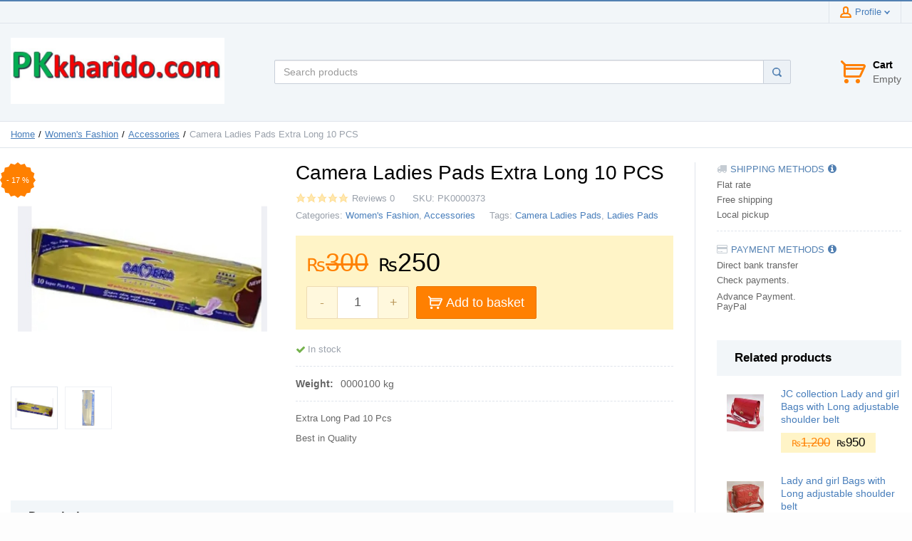

--- FILE ---
content_type: text/html; charset=UTF-8
request_url: https://pkkharido.com/product/camera-ladies-pads-extra-long-10-pcs/
body_size: 18313
content:
<!doctype html>
<html lang="en-GB" prefix="og: https://ogp.me/ns#">
<head>
    <meta charset="UTF-8">
    <meta name="viewport" content="width=device-width, initial-scale=1">
    <meta http-equiv="X-UA-Compatible" content="IE=edge">

            <meta name="description" content="Online Store">
        	<style>img:is([sizes="auto" i], [sizes^="auto," i]) { contain-intrinsic-size: 3000px 1500px }</style>
	
<!-- Search Engine Optimization by Rank Math - https://rankmath.com/ -->
<title>Camera Ladies Pads Extra Long 10 PCS &raquo; Pkkharido.com</title>
<meta name="description" content="Extra Long Pad 10 Pcs Best in Quality &nbsp;"/>
<meta name="robots" content="follow, index, max-snippet:-1, max-video-preview:-1, max-image-preview:large"/>
<link rel="canonical" href="https://pkkharido.com/product/camera-ladies-pads-extra-long-10-pcs/" />
<meta property="og:locale" content="en_GB" />
<meta property="og:type" content="product" />
<meta property="og:title" content="Camera Ladies Pads Extra Long 10 PCS &raquo; Pkkharido.com" />
<meta property="og:description" content="Extra Long Pad 10 Pcs Best in Quality &nbsp;" />
<meta property="og:url" content="https://pkkharido.com/product/camera-ladies-pads-extra-long-10-pcs/" />
<meta property="og:site_name" content="Pkkharido.com" />
<meta property="og:image" content="https://pkkharido.com/wp-content/uploads/2023/06/d07aa175-f913-4a91-891e-17c6daecbfdc.jpg" />
<meta property="og:image:secure_url" content="https://pkkharido.com/wp-content/uploads/2023/06/d07aa175-f913-4a91-891e-17c6daecbfdc.jpg" />
<meta property="og:image:width" content="541" />
<meta property="og:image:height" content="273" />
<meta property="og:image:alt" content="Camera Ladies Pads Extra Long 10 PCS" />
<meta property="og:image:type" content="image/jpeg" />
<meta property="product:price:amount" content="250" />
<meta property="product:price:currency" content="PKR" />
<meta property="product:availability" content="instock" />
<meta name="twitter:card" content="summary_large_image" />
<meta name="twitter:title" content="Camera Ladies Pads Extra Long 10 PCS &raquo; Pkkharido.com" />
<meta name="twitter:description" content="Extra Long Pad 10 Pcs Best in Quality &nbsp;" />
<meta name="twitter:image" content="https://pkkharido.com/wp-content/uploads/2023/06/d07aa175-f913-4a91-891e-17c6daecbfdc.jpg" />
<script type="application/ld+json" class="rank-math-schema">{"@context":"https://schema.org","@graph":[{"@type":["WholesaleStore","Organization"],"@id":"https://pkkharido.com/#organization","name":"Pkkharido.com","url":"https://pkkharido.com","logo":{"@type":"ImageObject","@id":"https://pkkharido.com/#logo","url":"https://pkkharido.com/wp-content/uploads/2020/08/cropped-pk5-1.jpg","contentUrl":"https://pkkharido.com/wp-content/uploads/2020/08/cropped-pk5-1.jpg","caption":"Pkkharido.com","inLanguage":"en-GB","width":"642","height":"198"},"openingHours":["Monday,Tuesday,Wednesday,Thursday,Friday,Saturday,Sunday 09:00-17:00"],"image":{"@id":"https://pkkharido.com/#logo"}},{"@type":"WebSite","@id":"https://pkkharido.com/#website","url":"https://pkkharido.com","name":"Pkkharido.com","publisher":{"@id":"https://pkkharido.com/#organization"},"inLanguage":"en-GB"},{"@type":"ImageObject","@id":"https://pkkharido.com/wp-content/uploads/2023/06/d07aa175-f913-4a91-891e-17c6daecbfdc.jpg","url":"https://pkkharido.com/wp-content/uploads/2023/06/d07aa175-f913-4a91-891e-17c6daecbfdc.jpg","width":"541","height":"273","inLanguage":"en-GB"},{"@type":"BreadcrumbList","@id":"https://pkkharido.com/product/camera-ladies-pads-extra-long-10-pcs/#breadcrumb","itemListElement":[{"@type":"ListItem","position":"1","item":{"@id":"https://pkkharido.com","name":"Home"}},{"@type":"ListItem","position":"2","item":{"@id":"https://pkkharido.com/product-category/womens-fashion/","name":"Women's Fashion"}},{"@type":"ListItem","position":"3","item":{"@id":"https://pkkharido.com/product/camera-ladies-pads-extra-long-10-pcs/","name":"Camera Ladies Pads Extra Long 10 PCS"}}]},{"@type":"ItemPage","@id":"https://pkkharido.com/product/camera-ladies-pads-extra-long-10-pcs/#webpage","url":"https://pkkharido.com/product/camera-ladies-pads-extra-long-10-pcs/","name":"Camera Ladies Pads Extra Long 10 PCS &raquo; Pkkharido.com","datePublished":"2023-06-03T13:23:26+00:00","dateModified":"2023-06-03T13:23:26+00:00","isPartOf":{"@id":"https://pkkharido.com/#website"},"primaryImageOfPage":{"@id":"https://pkkharido.com/wp-content/uploads/2023/06/d07aa175-f913-4a91-891e-17c6daecbfdc.jpg"},"inLanguage":"en-GB","breadcrumb":{"@id":"https://pkkharido.com/product/camera-ladies-pads-extra-long-10-pcs/#breadcrumb"}},{"@type":"Product","name":"Camera Ladies Pads Extra Long 10 PCS &raquo; Pkkharido.com","description":"Extra Long Pad 10 Pcs Best in Quality &nbsp;","sku":"PK0000373","category":"Women's Fashion","mainEntityOfPage":{"@id":"https://pkkharido.com/product/camera-ladies-pads-extra-long-10-pcs/#webpage"},"weight":{"@type":"QuantitativeValue","unitCode":"KGM","value":"0000100"},"image":[{"@type":"ImageObject","url":"https://pkkharido.com/wp-content/uploads/2023/06/d07aa175-f913-4a91-891e-17c6daecbfdc.jpg","height":"273","width":"541"},{"@type":"ImageObject","url":"https://pkkharido.com/wp-content/uploads/2023/06/17e2d8dc-9a97-4ef5-b03d-1115fb195a23.jpg","height":"1430","width":"484"}],"offers":{"@type":"Offer","price":"250.00","priceCurrency":"PKR","priceValidUntil":"2027-12-31","availability":"http://schema.org/InStock","itemCondition":"NewCondition","url":"https://pkkharido.com/product/camera-ladies-pads-extra-long-10-pcs/","seller":{"@type":"Organization","@id":"https://pkkharido.com/","name":"Pkkharido.com","url":"https://pkkharido.com","logo":"https://pkkharido.com/wp-content/uploads/2020/08/cropped-pk5-1.jpg"}},"@id":"https://pkkharido.com/product/camera-ladies-pads-extra-long-10-pcs/#richSnippet"}]}</script>
<!-- /Rank Math WordPress SEO plugin -->

<link rel='dns-prefetch' href='//www.googletagmanager.com' />
<link rel='dns-prefetch' href='//pagead2.googlesyndication.com' />
<link rel="alternate" type="application/rss+xml" title="Pkkharido.com &raquo; Feed" href="https://pkkharido.com/feed/" />
<link rel="alternate" type="application/rss+xml" title="Pkkharido.com &raquo; Comments Feed" href="https://pkkharido.com/comments/feed/" />
<link rel="alternate" type="application/rss+xml" title="Pkkharido.com &raquo; Camera Ladies Pads Extra Long 10 PCS Comments Feed" href="https://pkkharido.com/product/camera-ladies-pads-extra-long-10-pcs/feed/" />
<script type="text/javascript">
/* <![CDATA[ */
window._wpemojiSettings = {"baseUrl":"https:\/\/s.w.org\/images\/core\/emoji\/16.0.1\/72x72\/","ext":".png","svgUrl":"https:\/\/s.w.org\/images\/core\/emoji\/16.0.1\/svg\/","svgExt":".svg","source":{"concatemoji":"https:\/\/pkkharido.com\/wp-includes\/js\/wp-emoji-release.min.js?ver=6.8.3"}};
/*! This file is auto-generated */
!function(s,n){var o,i,e;function c(e){try{var t={supportTests:e,timestamp:(new Date).valueOf()};sessionStorage.setItem(o,JSON.stringify(t))}catch(e){}}function p(e,t,n){e.clearRect(0,0,e.canvas.width,e.canvas.height),e.fillText(t,0,0);var t=new Uint32Array(e.getImageData(0,0,e.canvas.width,e.canvas.height).data),a=(e.clearRect(0,0,e.canvas.width,e.canvas.height),e.fillText(n,0,0),new Uint32Array(e.getImageData(0,0,e.canvas.width,e.canvas.height).data));return t.every(function(e,t){return e===a[t]})}function u(e,t){e.clearRect(0,0,e.canvas.width,e.canvas.height),e.fillText(t,0,0);for(var n=e.getImageData(16,16,1,1),a=0;a<n.data.length;a++)if(0!==n.data[a])return!1;return!0}function f(e,t,n,a){switch(t){case"flag":return n(e,"\ud83c\udff3\ufe0f\u200d\u26a7\ufe0f","\ud83c\udff3\ufe0f\u200b\u26a7\ufe0f")?!1:!n(e,"\ud83c\udde8\ud83c\uddf6","\ud83c\udde8\u200b\ud83c\uddf6")&&!n(e,"\ud83c\udff4\udb40\udc67\udb40\udc62\udb40\udc65\udb40\udc6e\udb40\udc67\udb40\udc7f","\ud83c\udff4\u200b\udb40\udc67\u200b\udb40\udc62\u200b\udb40\udc65\u200b\udb40\udc6e\u200b\udb40\udc67\u200b\udb40\udc7f");case"emoji":return!a(e,"\ud83e\udedf")}return!1}function g(e,t,n,a){var r="undefined"!=typeof WorkerGlobalScope&&self instanceof WorkerGlobalScope?new OffscreenCanvas(300,150):s.createElement("canvas"),o=r.getContext("2d",{willReadFrequently:!0}),i=(o.textBaseline="top",o.font="600 32px Arial",{});return e.forEach(function(e){i[e]=t(o,e,n,a)}),i}function t(e){var t=s.createElement("script");t.src=e,t.defer=!0,s.head.appendChild(t)}"undefined"!=typeof Promise&&(o="wpEmojiSettingsSupports",i=["flag","emoji"],n.supports={everything:!0,everythingExceptFlag:!0},e=new Promise(function(e){s.addEventListener("DOMContentLoaded",e,{once:!0})}),new Promise(function(t){var n=function(){try{var e=JSON.parse(sessionStorage.getItem(o));if("object"==typeof e&&"number"==typeof e.timestamp&&(new Date).valueOf()<e.timestamp+604800&&"object"==typeof e.supportTests)return e.supportTests}catch(e){}return null}();if(!n){if("undefined"!=typeof Worker&&"undefined"!=typeof OffscreenCanvas&&"undefined"!=typeof URL&&URL.createObjectURL&&"undefined"!=typeof Blob)try{var e="postMessage("+g.toString()+"("+[JSON.stringify(i),f.toString(),p.toString(),u.toString()].join(",")+"));",a=new Blob([e],{type:"text/javascript"}),r=new Worker(URL.createObjectURL(a),{name:"wpTestEmojiSupports"});return void(r.onmessage=function(e){c(n=e.data),r.terminate(),t(n)})}catch(e){}c(n=g(i,f,p,u))}t(n)}).then(function(e){for(var t in e)n.supports[t]=e[t],n.supports.everything=n.supports.everything&&n.supports[t],"flag"!==t&&(n.supports.everythingExceptFlag=n.supports.everythingExceptFlag&&n.supports[t]);n.supports.everythingExceptFlag=n.supports.everythingExceptFlag&&!n.supports.flag,n.DOMReady=!1,n.readyCallback=function(){n.DOMReady=!0}}).then(function(){return e}).then(function(){var e;n.supports.everything||(n.readyCallback(),(e=n.source||{}).concatemoji?t(e.concatemoji):e.wpemoji&&e.twemoji&&(t(e.twemoji),t(e.wpemoji)))}))}((window,document),window._wpemojiSettings);
/* ]]> */
</script>

<style id='wp-emoji-styles-inline-css' type='text/css'>

	img.wp-smiley, img.emoji {
		display: inline !important;
		border: none !important;
		box-shadow: none !important;
		height: 1em !important;
		width: 1em !important;
		margin: 0 0.07em !important;
		vertical-align: -0.1em !important;
		background: none !important;
		padding: 0 !important;
	}
</style>
<link rel='stylesheet' id='wp-block-library-css' href='https://pkkharido.com/wp-includes/css/dist/block-library/style.min.css?ver=6.8.3' type='text/css' media='all' />
<style id='classic-theme-styles-inline-css' type='text/css'>
/*! This file is auto-generated */
.wp-block-button__link{color:#fff;background-color:#32373c;border-radius:9999px;box-shadow:none;text-decoration:none;padding:calc(.667em + 2px) calc(1.333em + 2px);font-size:1.125em}.wp-block-file__button{background:#32373c;color:#fff;text-decoration:none}
</style>
<style id='global-styles-inline-css' type='text/css'>
:root{--wp--preset--aspect-ratio--square: 1;--wp--preset--aspect-ratio--4-3: 4/3;--wp--preset--aspect-ratio--3-4: 3/4;--wp--preset--aspect-ratio--3-2: 3/2;--wp--preset--aspect-ratio--2-3: 2/3;--wp--preset--aspect-ratio--16-9: 16/9;--wp--preset--aspect-ratio--9-16: 9/16;--wp--preset--color--black: #000000;--wp--preset--color--cyan-bluish-gray: #abb8c3;--wp--preset--color--white: #ffffff;--wp--preset--color--pale-pink: #f78da7;--wp--preset--color--vivid-red: #cf2e2e;--wp--preset--color--luminous-vivid-orange: #ff6900;--wp--preset--color--luminous-vivid-amber: #fcb900;--wp--preset--color--light-green-cyan: #7bdcb5;--wp--preset--color--vivid-green-cyan: #00d084;--wp--preset--color--pale-cyan-blue: #8ed1fc;--wp--preset--color--vivid-cyan-blue: #0693e3;--wp--preset--color--vivid-purple: #9b51e0;--wp--preset--gradient--vivid-cyan-blue-to-vivid-purple: linear-gradient(135deg,rgba(6,147,227,1) 0%,rgb(155,81,224) 100%);--wp--preset--gradient--light-green-cyan-to-vivid-green-cyan: linear-gradient(135deg,rgb(122,220,180) 0%,rgb(0,208,130) 100%);--wp--preset--gradient--luminous-vivid-amber-to-luminous-vivid-orange: linear-gradient(135deg,rgba(252,185,0,1) 0%,rgba(255,105,0,1) 100%);--wp--preset--gradient--luminous-vivid-orange-to-vivid-red: linear-gradient(135deg,rgba(255,105,0,1) 0%,rgb(207,46,46) 100%);--wp--preset--gradient--very-light-gray-to-cyan-bluish-gray: linear-gradient(135deg,rgb(238,238,238) 0%,rgb(169,184,195) 100%);--wp--preset--gradient--cool-to-warm-spectrum: linear-gradient(135deg,rgb(74,234,220) 0%,rgb(151,120,209) 20%,rgb(207,42,186) 40%,rgb(238,44,130) 60%,rgb(251,105,98) 80%,rgb(254,248,76) 100%);--wp--preset--gradient--blush-light-purple: linear-gradient(135deg,rgb(255,206,236) 0%,rgb(152,150,240) 100%);--wp--preset--gradient--blush-bordeaux: linear-gradient(135deg,rgb(254,205,165) 0%,rgb(254,45,45) 50%,rgb(107,0,62) 100%);--wp--preset--gradient--luminous-dusk: linear-gradient(135deg,rgb(255,203,112) 0%,rgb(199,81,192) 50%,rgb(65,88,208) 100%);--wp--preset--gradient--pale-ocean: linear-gradient(135deg,rgb(255,245,203) 0%,rgb(182,227,212) 50%,rgb(51,167,181) 100%);--wp--preset--gradient--electric-grass: linear-gradient(135deg,rgb(202,248,128) 0%,rgb(113,206,126) 100%);--wp--preset--gradient--midnight: linear-gradient(135deg,rgb(2,3,129) 0%,rgb(40,116,252) 100%);--wp--preset--font-size--small: 13px;--wp--preset--font-size--medium: 20px;--wp--preset--font-size--large: 36px;--wp--preset--font-size--x-large: 42px;--wp--preset--spacing--20: 0.44rem;--wp--preset--spacing--30: 0.67rem;--wp--preset--spacing--40: 1rem;--wp--preset--spacing--50: 1.5rem;--wp--preset--spacing--60: 2.25rem;--wp--preset--spacing--70: 3.38rem;--wp--preset--spacing--80: 5.06rem;--wp--preset--shadow--natural: 6px 6px 9px rgba(0, 0, 0, 0.2);--wp--preset--shadow--deep: 12px 12px 50px rgba(0, 0, 0, 0.4);--wp--preset--shadow--sharp: 6px 6px 0px rgba(0, 0, 0, 0.2);--wp--preset--shadow--outlined: 6px 6px 0px -3px rgba(255, 255, 255, 1), 6px 6px rgba(0, 0, 0, 1);--wp--preset--shadow--crisp: 6px 6px 0px rgba(0, 0, 0, 1);}:where(.is-layout-flex){gap: 0.5em;}:where(.is-layout-grid){gap: 0.5em;}body .is-layout-flex{display: flex;}.is-layout-flex{flex-wrap: wrap;align-items: center;}.is-layout-flex > :is(*, div){margin: 0;}body .is-layout-grid{display: grid;}.is-layout-grid > :is(*, div){margin: 0;}:where(.wp-block-columns.is-layout-flex){gap: 2em;}:where(.wp-block-columns.is-layout-grid){gap: 2em;}:where(.wp-block-post-template.is-layout-flex){gap: 1.25em;}:where(.wp-block-post-template.is-layout-grid){gap: 1.25em;}.has-black-color{color: var(--wp--preset--color--black) !important;}.has-cyan-bluish-gray-color{color: var(--wp--preset--color--cyan-bluish-gray) !important;}.has-white-color{color: var(--wp--preset--color--white) !important;}.has-pale-pink-color{color: var(--wp--preset--color--pale-pink) !important;}.has-vivid-red-color{color: var(--wp--preset--color--vivid-red) !important;}.has-luminous-vivid-orange-color{color: var(--wp--preset--color--luminous-vivid-orange) !important;}.has-luminous-vivid-amber-color{color: var(--wp--preset--color--luminous-vivid-amber) !important;}.has-light-green-cyan-color{color: var(--wp--preset--color--light-green-cyan) !important;}.has-vivid-green-cyan-color{color: var(--wp--preset--color--vivid-green-cyan) !important;}.has-pale-cyan-blue-color{color: var(--wp--preset--color--pale-cyan-blue) !important;}.has-vivid-cyan-blue-color{color: var(--wp--preset--color--vivid-cyan-blue) !important;}.has-vivid-purple-color{color: var(--wp--preset--color--vivid-purple) !important;}.has-black-background-color{background-color: var(--wp--preset--color--black) !important;}.has-cyan-bluish-gray-background-color{background-color: var(--wp--preset--color--cyan-bluish-gray) !important;}.has-white-background-color{background-color: var(--wp--preset--color--white) !important;}.has-pale-pink-background-color{background-color: var(--wp--preset--color--pale-pink) !important;}.has-vivid-red-background-color{background-color: var(--wp--preset--color--vivid-red) !important;}.has-luminous-vivid-orange-background-color{background-color: var(--wp--preset--color--luminous-vivid-orange) !important;}.has-luminous-vivid-amber-background-color{background-color: var(--wp--preset--color--luminous-vivid-amber) !important;}.has-light-green-cyan-background-color{background-color: var(--wp--preset--color--light-green-cyan) !important;}.has-vivid-green-cyan-background-color{background-color: var(--wp--preset--color--vivid-green-cyan) !important;}.has-pale-cyan-blue-background-color{background-color: var(--wp--preset--color--pale-cyan-blue) !important;}.has-vivid-cyan-blue-background-color{background-color: var(--wp--preset--color--vivid-cyan-blue) !important;}.has-vivid-purple-background-color{background-color: var(--wp--preset--color--vivid-purple) !important;}.has-black-border-color{border-color: var(--wp--preset--color--black) !important;}.has-cyan-bluish-gray-border-color{border-color: var(--wp--preset--color--cyan-bluish-gray) !important;}.has-white-border-color{border-color: var(--wp--preset--color--white) !important;}.has-pale-pink-border-color{border-color: var(--wp--preset--color--pale-pink) !important;}.has-vivid-red-border-color{border-color: var(--wp--preset--color--vivid-red) !important;}.has-luminous-vivid-orange-border-color{border-color: var(--wp--preset--color--luminous-vivid-orange) !important;}.has-luminous-vivid-amber-border-color{border-color: var(--wp--preset--color--luminous-vivid-amber) !important;}.has-light-green-cyan-border-color{border-color: var(--wp--preset--color--light-green-cyan) !important;}.has-vivid-green-cyan-border-color{border-color: var(--wp--preset--color--vivid-green-cyan) !important;}.has-pale-cyan-blue-border-color{border-color: var(--wp--preset--color--pale-cyan-blue) !important;}.has-vivid-cyan-blue-border-color{border-color: var(--wp--preset--color--vivid-cyan-blue) !important;}.has-vivid-purple-border-color{border-color: var(--wp--preset--color--vivid-purple) !important;}.has-vivid-cyan-blue-to-vivid-purple-gradient-background{background: var(--wp--preset--gradient--vivid-cyan-blue-to-vivid-purple) !important;}.has-light-green-cyan-to-vivid-green-cyan-gradient-background{background: var(--wp--preset--gradient--light-green-cyan-to-vivid-green-cyan) !important;}.has-luminous-vivid-amber-to-luminous-vivid-orange-gradient-background{background: var(--wp--preset--gradient--luminous-vivid-amber-to-luminous-vivid-orange) !important;}.has-luminous-vivid-orange-to-vivid-red-gradient-background{background: var(--wp--preset--gradient--luminous-vivid-orange-to-vivid-red) !important;}.has-very-light-gray-to-cyan-bluish-gray-gradient-background{background: var(--wp--preset--gradient--very-light-gray-to-cyan-bluish-gray) !important;}.has-cool-to-warm-spectrum-gradient-background{background: var(--wp--preset--gradient--cool-to-warm-spectrum) !important;}.has-blush-light-purple-gradient-background{background: var(--wp--preset--gradient--blush-light-purple) !important;}.has-blush-bordeaux-gradient-background{background: var(--wp--preset--gradient--blush-bordeaux) !important;}.has-luminous-dusk-gradient-background{background: var(--wp--preset--gradient--luminous-dusk) !important;}.has-pale-ocean-gradient-background{background: var(--wp--preset--gradient--pale-ocean) !important;}.has-electric-grass-gradient-background{background: var(--wp--preset--gradient--electric-grass) !important;}.has-midnight-gradient-background{background: var(--wp--preset--gradient--midnight) !important;}.has-small-font-size{font-size: var(--wp--preset--font-size--small) !important;}.has-medium-font-size{font-size: var(--wp--preset--font-size--medium) !important;}.has-large-font-size{font-size: var(--wp--preset--font-size--large) !important;}.has-x-large-font-size{font-size: var(--wp--preset--font-size--x-large) !important;}
:where(.wp-block-post-template.is-layout-flex){gap: 1.25em;}:where(.wp-block-post-template.is-layout-grid){gap: 1.25em;}
:where(.wp-block-columns.is-layout-flex){gap: 2em;}:where(.wp-block-columns.is-layout-grid){gap: 2em;}
:root :where(.wp-block-pullquote){font-size: 1.5em;line-height: 1.6;}
</style>
<link rel='stylesheet' id='contact-form-7-css' href='https://pkkharido.com/wp-content/plugins/contact-form-7/includes/css/styles.css?ver=6.1.2' type='text/css' media='all' />
<style id='woocommerce-inline-inline-css' type='text/css'>
.woocommerce form .form-row .required { visibility: visible; }
</style>
<link rel='stylesheet' id='brands-styles-css' href='https://pkkharido.com/wp-content/plugins/woocommerce/assets/css/brands.css?ver=10.2.3' type='text/css' media='all' />
<link rel='stylesheet' id='font-awesome-css' href='https://pkkharido.com/wp-content/plugins/elementor/assets/lib/font-awesome/css/font-awesome.min.css?ver=4.7.0' type='text/css' media='all' />
<link rel='stylesheet' id='magnific-popup-css' href='https://pkkharido.com/wp-content/themes/saleszone/public/css/magnific-popup.min.css?ver=2.2.4' type='text/css' media='all' />
<link rel='stylesheet' id='slick-css' href='https://pkkharido.com/wp-content/themes/saleszone/public/css/slick.min.css?ver=2.2.4' type='text/css' media='all' />
<link rel='stylesheet' id='saleszone-styles-css' href='https://pkkharido.com/wp-content/themes/saleszone/public/css/styles.min.css?ver=2.2.4' type='text/css' media='all' />
<link rel='stylesheet' id='jQueryFormStyler-css' href='https://pkkharido.com/wp-content/themes/saleszone/public/css/jquery.formstyler.min.css?ver=2.2.4' type='text/css' media='all' />
<script type="text/javascript" src="https://pkkharido.com/wp-includes/js/jquery/jquery.min.js?ver=3.7.1" id="jquery-core-js"></script>
<script type="text/javascript" src="https://pkkharido.com/wp-includes/js/jquery/jquery-migrate.min.js?ver=3.4.1" id="jquery-migrate-js"></script>
<script type="text/javascript" src="https://pkkharido.com/wp-content/plugins/woocommerce/assets/js/jquery-blockui/jquery.blockUI.min.js?ver=2.7.0-wc.10.2.3" id="jquery-blockui-js" defer="defer" data-wp-strategy="defer"></script>
<script type="text/javascript" id="wc-add-to-cart-js-extra">
/* <![CDATA[ */
var wc_add_to_cart_params = {"ajax_url":"\/wp-admin\/admin-ajax.php","wc_ajax_url":"\/?wc-ajax=%%endpoint%%","i18n_view_cart":"View basket","cart_url":"https:\/\/pkkharido.com\/cart\/","is_cart":"","cart_redirect_after_add":"no"};
/* ]]> */
</script>
<script type="text/javascript" src="https://pkkharido.com/wp-content/plugins/woocommerce/assets/js/frontend/add-to-cart.min.js?ver=10.2.3" id="wc-add-to-cart-js" defer="defer" data-wp-strategy="defer"></script>
<script type="text/javascript" id="wc-single-product-js-extra">
/* <![CDATA[ */
var wc_single_product_params = {"i18n_required_rating_text":"Please select a rating","i18n_rating_options":["1 of 5 stars","2 of 5 stars","3 of 5 stars","4 of 5 stars","5 of 5 stars"],"i18n_product_gallery_trigger_text":"View full-screen image gallery","review_rating_required":"yes","flexslider":{"rtl":false,"animation":"slide","smoothHeight":true,"directionNav":false,"controlNav":"thumbnails","slideshow":false,"animationSpeed":500,"animationLoop":false,"allowOneSlide":false},"zoom_enabled":"","zoom_options":[],"photoswipe_enabled":"","photoswipe_options":{"shareEl":false,"closeOnScroll":false,"history":false,"hideAnimationDuration":0,"showAnimationDuration":0},"flexslider_enabled":""};
/* ]]> */
</script>
<script type="text/javascript" src="https://pkkharido.com/wp-content/plugins/woocommerce/assets/js/frontend/single-product.min.js?ver=10.2.3" id="wc-single-product-js" defer="defer" data-wp-strategy="defer"></script>
<script type="text/javascript" src="https://pkkharido.com/wp-content/plugins/woocommerce/assets/js/js-cookie/js.cookie.min.js?ver=2.1.4-wc.10.2.3" id="js-cookie-js" defer="defer" data-wp-strategy="defer"></script>
<script type="text/javascript" id="woocommerce-js-extra">
/* <![CDATA[ */
var woocommerce_params = {"ajax_url":"\/wp-admin\/admin-ajax.php","wc_ajax_url":"\/?wc-ajax=%%endpoint%%","i18n_password_show":"Show password","i18n_password_hide":"Hide password"};
/* ]]> */
</script>
<script type="text/javascript" src="https://pkkharido.com/wp-content/plugins/woocommerce/assets/js/frontend/woocommerce.min.js?ver=10.2.3" id="woocommerce-js" defer="defer" data-wp-strategy="defer"></script>

<!-- Google tag (gtag.js) snippet added by Site Kit -->
<!-- Google Analytics snippet added by Site Kit -->
<script type="text/javascript" src="https://www.googletagmanager.com/gtag/js?id=GT-WPLLZWW" id="google_gtagjs-js" async></script>
<script type="text/javascript" id="google_gtagjs-js-after">
/* <![CDATA[ */
window.dataLayer = window.dataLayer || [];function gtag(){dataLayer.push(arguments);}
gtag("set","linker",{"domains":["pkkharido.com"]});
gtag("js", new Date());
gtag("set", "developer_id.dZTNiMT", true);
gtag("config", "GT-WPLLZWW");
/* ]]> */
</script>
<link rel="https://api.w.org/" href="https://pkkharido.com/wp-json/" /><link rel="alternate" title="JSON" type="application/json" href="https://pkkharido.com/wp-json/wp/v2/product/3435" /><link rel="EditURI" type="application/rsd+xml" title="RSD" href="https://pkkharido.com/xmlrpc.php?rsd" />
<meta name="generator" content="WordPress 6.8.3" />
<link rel='shortlink' href='https://pkkharido.com/?p=3435' />
<link rel="alternate" title="oEmbed (JSON)" type="application/json+oembed" href="https://pkkharido.com/wp-json/oembed/1.0/embed?url=https%3A%2F%2Fpkkharido.com%2Fproduct%2Fcamera-ladies-pads-extra-long-10-pcs%2F" />
<link rel="alternate" title="oEmbed (XML)" type="text/xml+oembed" href="https://pkkharido.com/wp-json/oembed/1.0/embed?url=https%3A%2F%2Fpkkharido.com%2Fproduct%2Fcamera-ladies-pads-extra-long-10-pcs%2F&#038;format=xml" />
<meta name="generator" content="Site Kit by Google 1.162.1" /><!-- HFCM by 99 Robots - Snippet # 1: chat -->
<!-- Smartsupp Live Chat script -->
<script type="text/javascript">
var _smartsupp = _smartsupp || {};
_smartsupp.key = '337f1c66c3d3b11d66c7103fa048f336560042c6';
window.smartsupp||(function(d) {
  var s,c,o=smartsupp=function(){ o._.push(arguments)};o._=[];
  s=d.getElementsByTagName('script')[0];c=d.createElement('script');
  c.type='text/javascript';c.charset='utf-8';c.async=true;
  c.src='https://www.smartsuppchat.com/loader.js?';s.parentNode.insertBefore(c,s);
})(document);
</script>
<!-- /end HFCM by 99 Robots -->
<script async src="https://pagead2.googlesyndication.com/pagead/js/adsbygoogle.js?client=ca-pub-9288358300856188"
crossorigin="anonymous"></script><!-- Google site verification - Google for WooCommerce -->
<meta name="google-site-verification" content="qlxfQC8nZ6OPsAgDdBmQIx4VGZwXkYy76tjRpvuqXuo" />
<style data-customizer-css type="text/css">:root {--footer-text-color:#9aa1ab;--footer-title-color:#000000;--footer-link-color:#666666;--footer-link-color-hover:#ff8001;--footer-border-color:#dfe4eb;--footer-social-links-color:#487ebb;--footer-social-links-color-hover:#ff8001;--basement-text-color:#9aa1ab;--basement-link-color:#666666;--basement-link-color-hover:#ff8001;--basement-bg-color:#f2f6f9;--basement-border-color:#dfe4eb;--headline-text-color:#9aa1ab;--headline-link-color:#487ebb;--headline-link-color-hover:#ff8001;--headline-bg-color:#f2f6f9;--headline-border-top-color:#5280b2;--headline-border-color:#dfe4eb;--headline-icon-color:#ff8001;--headline-panel-item-bg:#f2f6f9;--headline-panel-item-bg-hover:#ffffff;--header-phone-color:#000000;--header-phone-icon-color:#ff8001;--header-border-bottom-color:#dfe4eb;--header-icon-color:#ff8001;--header-text-color:#666666;--header-link-color:#487ebb;--header-link-color-hover:#ff8001;--header-bottom-bg-color:rgba(0,0,0, 0.0);--main-nav-bg-color:#5280b2;--main-nav-bg-color-hover:#ff8001;--main-nav-bg-color-active:#5b90ce;--main-nav-text-color:#ffffff;--main-nav-text-color-hover:#ffffff;--header-catalog-btn:#ff8001;--off-canvas-hamburger-color:#000000;--off-canvas-bg-color:#5280b2;--off-canvas-border-color:#6996c7;--off-canvas-link-color:#ffffff;--off-canvas-link-hover-bg:#4A6796;--off-canvas-heading-bg:#406791;--off-canvas-heading-color:#ffffff;--base-main-link-color:#487ebb;;--base-main-link-hover-color:#ff8001;--btn-primary-color:#ffffff;--btn-primary-hover-color:#ffffff;--btn-primary-bg:#ff8001;--btn-primary-hover-bg:#ff8810;--btn-primary-border:#e77300;--btn-primary-hover-border:#ff8810;--btn-default-color:#333333;--btn-default-hover-color:#333333;--btn-default-bg:#ecf1f6;--btn-default-hover-bg:#ecf1f6;--btn-default-border:#c8cfd9;--btn-default-hover-border:#c8cfd9;--btn-light-color:#ba9659;--btn-light-hover-color:#ba9659;--btn-light-bg:#fff8dd;--btn-light-hover-bg:#fff8dd;--btn-light-border:#eedbb2;--panels-bg-color:#f2f6f9;--panels-heading-color:#000000;--panels-text-color:#666666;--message-success-color:#dff0d8;--message-success-border:#a3d48e;--message-error-color:#ffefe8;--message-error-border:#e89b88;--message-info-color:#fcf8e3;--message-info-border:#efe4ae;--theme-main-color:#5280b2;--theme-secondary-color:#ff8001;--base-font-color:#666666;--base-font-color-secondary:#9aa1ab;--base-border-color:#dfe4eb;--star-rating-color:#ffb300;--star-empty-color:rgba(255, 179, 0, 0.3);--form-conrols-border-color:#c8cfd9;--form-conrols-box-shadow:rgba(102,175,233,.6);--product-price-bg-color:#fff4c7;--product-price-color:#000000;--product-old-price-color:#ff8001;--base-box-shadow-color:rgba(0, 0, 0, 0.15);}body {}.page__fgroup{background-color:#f2f6f9;}.page__hgroup{background-color:#f2f6f9;}.page{background-color:#fdfdfd;}.pc-header-phones__phone-title,.pc-header-phones-drop__phone-title{font-size:12px;}.site-logo{max-width: 300px;}</style>	<noscript><style>.woocommerce-product-gallery{ opacity: 1 !important; }</style></noscript>
	<meta name="google-site-verification" content="qlxfQC8nZ6OPsAgDdBmQIx4VGZwXkYy76tjRpvuqXuo">
<!-- Google AdSense meta tags added by Site Kit -->
<meta name="google-adsense-platform-account" content="ca-host-pub-2644536267352236">
<meta name="google-adsense-platform-domain" content="sitekit.withgoogle.com">
<!-- End Google AdSense meta tags added by Site Kit -->
<meta name="generator" content="Elementor 3.34.1; features: e_font_icon_svg, additional_custom_breakpoints; settings: css_print_method-external, google_font-enabled, font_display-swap">
			<style>
				.e-con.e-parent:nth-of-type(n+4):not(.e-lazyloaded):not(.e-no-lazyload),
				.e-con.e-parent:nth-of-type(n+4):not(.e-lazyloaded):not(.e-no-lazyload) * {
					background-image: none !important;
				}
				@media screen and (max-height: 1024px) {
					.e-con.e-parent:nth-of-type(n+3):not(.e-lazyloaded):not(.e-no-lazyload),
					.e-con.e-parent:nth-of-type(n+3):not(.e-lazyloaded):not(.e-no-lazyload) * {
						background-image: none !important;
					}
				}
				@media screen and (max-height: 640px) {
					.e-con.e-parent:nth-of-type(n+2):not(.e-lazyloaded):not(.e-no-lazyload),
					.e-con.e-parent:nth-of-type(n+2):not(.e-lazyloaded):not(.e-no-lazyload) * {
						background-image: none !important;
					}
				}
			</style>
			
<!-- Google AdSense snippet added by Site Kit -->
<script type="text/javascript" async="async" src="https://pagead2.googlesyndication.com/pagead/js/adsbygoogle.js?client=ca-pub-5240793982517132&amp;host=ca-host-pub-2644536267352236" crossorigin="anonymous"></script>

<!-- End Google AdSense snippet added by Site Kit -->
		<style type="text/css" id="wp-custom-css">
			.checkbox input[type=checkbox]{
	    margin-left: -8px;
    position: absolute;
    top: 0;
    left: 0;
    height: 25px;
    width: 25px;
    background-color: #f2f6f9;

}
.woocommerce-terms-and-conditions-checkbox-text{
	font-size:21px;
}		</style>
		</head>
<body class="wp-singular product-template-default single single-product postid-3435 wp-custom-logo wp-theme-saleszone page theme-saleszone woocommerce woocommerce-page woocommerce-no-js metaslider-plugin elementor-default elementor-kit-3592">
        <script>
            !function () {
                "use strict";
                var cssVarPoly = {
                    init: function () {
                        window.CSS && window.CSS.supports && window.CSS.supports("(--foo: red)") || (document.querySelector("body").classList.add("cssvars-polyfilled"), cssVarPoly.ratifiedVars = {}, cssVarPoly.varsByBlock = {}, cssVarPoly.oldCSS = {}, cssVarPoly.findCSS(), cssVarPoly.updateCSS())
                    }, findCSS: function () {
                        var e = document.querySelectorAll('style:not(.inserted),link[type="text/css"]'), r = 1;
                        [].forEach.call(e, function (e) {
                            var s = void 0;
                            "STYLE" === e.nodeName ? (s = e.innerHTML, cssVarPoly.findSetters(s, r)) : "LINK" === e.nodeName && (cssVarPoly.getLink(e.getAttribute("href"), r, function (e, r) {
                                    cssVarPoly.findSetters(r.responseText, e), cssVarPoly.oldCSS[e] = r.responseText, cssVarPoly.updateCSS()
                                }), s = ""), cssVarPoly.oldCSS[r] = s, r++
                        })
                    }, findSetters: function (e, r) {
                        cssVarPoly.varsByBlock[r] = e.match(/(--[^-]{1}[-a-zA-Z0-9]+:[^;{}]+;)/g) || []
                    }, updateCSS: function () {
                        cssVarPoly.ratifySetters(cssVarPoly.varsByBlock);
                        for (var e in cssVarPoly.oldCSS) {
                            var r = cssVarPoly.replaceGetters(cssVarPoly.oldCSS[e], cssVarPoly.ratifiedVars);
                            if (document.querySelector("#inserted" + e)) document.querySelector("#inserted" + e).innerHTML = r; else {
                                var s = document.createElement("style");
                                s.type = "text/css", s.innerHTML = r, s.classList.add("inserted"), s.id = "inserted" + e, document.getElementsByTagName("head")[0].appendChild(s)
                            }
                        }
                    }, replaceGetters: function (e, r) {
                        for (var s in r) {
                            var t = new RegExp("var\\(\\s*" + s + "\\s*\\)", "g");
                            e = e.replace(t, r[s])
                        }
                        return e
                    }, ratifySetters: function (e) {
                        for (var r in e) {
                            e[r].forEach(function (e) {
                                var r = e.split(/:/), s = r[0], t = r[1].replace(/;/, "");
                                cssVarPoly.ratifiedVars[s.trim()] = t.trim()
                            })
                        }
                    }, getLink: function (e, r, s) {
                        var t = new XMLHttpRequest;
                        t.open("GET", e, !0), t.overrideMimeType("text/css;"), t.onload = function () {
                            t.status >= 200 && t.status < 400 ? "function" === typeof s && s(r, t) : console.warn("an error was returned from:", e)
                        }, t.onerror = function () {
                            console.warn("we could not get anything from:", e)
                        }, t.send()
                    }
                };
                cssVarPoly.init();
            }();
        </script>
        
<!-- Main content frame -->
<div class="page__body" data-page-pushy-container>
    <div class="page__layout page__fluid-layout">
        <div class="page__wrapper">

            
            <header class="page__hgroup">
                <div class="page__header">
                    <div class="pc-header-layout-1">

    <!-- Headline -->
    <div class="pc-header-layout-1__headline">
        <div class="page__container">
            <div class="pc-header-layout-1__headline-body">
                <div class="pc-header-layout-1__headline-left">
                                    </div>
                <div class="pc-header-layout-1__headline-right">
                    <div class="user-panel">

    <!-- Wishlist -->
    
    <!-- Comparison -->
    
    <!-- Woocommerce user profile and auth menu -->
    <div class="user-panel__item">
        <span class="user-panel__link">
            <i class="user-panel__ico user-panel__ico--profile">
                <svg class="svg-icon  "><use xlink:href="https://pkkharido.com/wp-content/themes/saleszone/public/svg/sprite.svg#svg-icon__user"></use></svg>            </i>
            <span class="user-panel__text-el">
                Profile            </span>
            <i class="user-panel__arrow user-panel__arrow--down">
                <svg class="svg-icon  "><use xlink:href="https://pkkharido.com/wp-content/themes/saleszone/public/svg/sprite.svg#svg-icon__arrow-down"></use></svg>            </i>
        </span>
    <div class="user-panel__drop user-panel__drop--rtl">
        <div class="overlay">
    
        <div class="overlay__item">
            <a class="overlay__link"
               href="https://pkkharido.com/my-account-2/"
               data-modal="https://pkkharido.com/?wc-ajax=saleszone_modal&#038;template=parts/modal/modal-login">
                Login            </a>
        </div>

        
    </div>    </div>
</div>
    <!-- Site languages Polylang -->
    
    <!-- Premmerce currency switcher -->
    
    <!-- Woocommerce currency switcher -->
    
    <!-- WPML Site currencies -->
    
</div>                </div>
            </div>
        </div>
    </div>

    <!-- Main Header -->
    <div class="pc-header-layout-1__main">
        <div class="page__container">
            <div class="pc-header-layout-1__main-body">

                <!-- Hamburger menu -->
                <div class="pc-header-layout-1__hamburger">
                    <button class="btn-mobile-icon" data-page-mobile-btn>
                        <svg class="svg-icon  "><use xlink:href="https://pkkharido.com/wp-content/themes/saleszone/public/svg/sprite.svg#svg-icon__hamburger"></use></svg>                    </button>
                    <button class="btn-mobile-icon hidden" data-page-mobile-btn>
                        <svg class="svg-icon  "><use xlink:href="https://pkkharido.com/wp-content/themes/saleszone/public/svg/sprite.svg#svg-icon__close-bold"></use></svg>                    </button>
                </div>

                <!-- Logo -->
                <div class="pc-header-layout-1__logo">
                                <a class="site-logo" href="https://pkkharido.com/" rel="home">
                <img class="site-logo__image" src="https://pkkharido.com/wp-content/uploads/2020/08/cropped-pk5-1.jpg" alt="Pkkharido.com">
                            </a>
                            </div>

                <!-- Search -->
                <div class="pc-header-layout-1__search">
                    <div class="widget woocommerce widget_product_search"><div class="product-search"
     >
    <!-- site-search -->
    <form class="product-search__form woocommerce-product-search"
          role="search"
          method="get"
          action="https://pkkharido.com/">
        <div class="product-search__input-group">
            <input class="product-search__form-control search-field autocomplete__input"
                   id="woocommerce-product-search-field-0"
                   autocomplete="off"
                   type="text"
                   placeholder="Search products"
                   value=""
                   name="s" />

            <div class="product-search__input-group-btn">
                <button class="product-search__submit" type="submit">
                    <i class="product-search__submit-icon">
                                                    <svg class="svg-icon  "><use xlink:href="https://pkkharido.com/wp-content/themes/saleszone/public/svg/sprite.svg#svg-icon__search"></use></svg>                                            </i>
                </button>
            </div>
        </div>
        <input type="hidden" name="post_type" value="product" />
    </form>

    
</div></div>                </div>

                <!-- Phones and call-back -->
                                <!-- Cart -->
                <div class="pc-header-layout-1__cart">
                    <div class="pull-right">
                            <div class="cart-header" data-cart-header-fragment>

        <!-- Single Icon Cart on mobile devices -->
        <div class="cart-header__aside">
            <a class="cart-header__ico cart-header__ico--empty "
               href="https://pkkharido.com/cart/"
                                    data-cart-modal
                               rel="nofollow"
            >
                <svg class="svg-icon  "><use xlink:href="https://pkkharido.com/wp-content/themes/saleszone/public/svg/sprite.svg#svg-icon__cart"></use></svg>                <span class="cart-header__badge hidden-lg">
                    0                </span>
            </a>
        </div>

        <!-- Cart with price and name on desktop -->
        <div class="cart-header__inner visible-lg">
            <div class="cart-header__title">
                <a class="cart-header__link  cart-header__link--empty "
                   href="https://pkkharido.com/cart/"
                                            data-cart-modal
                                       rel="nofollow"
                >
                    Cart                </a>
            </div>
            <div class="cart-header__desc">
                                    Empty                            </div>
        </div>

    </div>
                    </div>
                </div>

            </div>
        </div>
    </div>

    <!-- Main Navigation -->
    <div class="pc-header-layout-1__navigation">
        <div class="page__container">
                    </div>
    </div>
</div>                </div>

                
            </header>

            
<div class="page__breadcrumbs">
    <div class="page__container">
        <ul class="breadcrumbs breadcrumbs--woocommerce" xmlns:v="http://rdf.data-vocabulary.org/#">
                            <li class="breadcrumbs__item" typeof="v:Breadcrumb">
                    <a class="breadcrumbs__link" href="https://pkkharido.com" rel="v:url" property="v:title">
                        Home                    </a>
                </li>
                            <li class="breadcrumbs__item" typeof="v:Breadcrumb">
                    <a class="breadcrumbs__link" href="https://pkkharido.com/product-category/womens-fashion/" rel="v:url" property="v:title">
                        Women&#039;s Fashion                    </a>
                </li>
                            <li class="breadcrumbs__item" typeof="v:Breadcrumb">
                    <a class="breadcrumbs__link" href="https://pkkharido.com/product-category/womens-fashion/accessories-womens-fashion/" rel="v:url" property="v:title">
                        Accessories                    </a>
                </li>
                        <li class="breadcrumbs__item" typeof="v:Breadcrumb" rel="v:url nofollow"
                property="v:title">
                Camera Ladies Pads Extra Long 10 PCS            </li>
        </ul>
    </div>
</div>
            <div class="page__content">    <div class="content">
        <div class="content__container">
                            
<div class="pc-product-single ">

            <div class="pc-product-single__before">
            <div class="woocommerce-notices-wrapper"></div>        </div>
    
    
    <div id="product-3435" class="pc-product-single__body product type-product post-3435 status-publish first instock product_cat-womens-fashion product_cat-accessories-womens-fashion product_tag-camera-ladies-pads product_tag-ladies-pads has-post-thumbnail sale shipping-taxable purchasable product-type-simple"         data-product="3435"
         data-product-variation="3435"
    >
        <div class="pc-product-single__main">

            <div id="primary" class="content-area"><main id="main" class="site-main" role="main">
            <div class="pc-product-single__summary-wrapper">

                                    <div class="pc-product-single__before-summary">
                        <div class="product-labels">
            <div class="product-labels__item product-labels__item--discount
    "
         data-product-discount-percent>
            <span class="product-labels__text">
                - <span data-product-discount-percent-value>
                    17                </span>%
            </span>
        <svg class="svg-icon  "><use xlink:href="https://pkkharido.com/wp-content/themes/saleszone/public/svg/sprite.svg#svg-icon__new"></use></svg>    </div>
	</div>
<div class="product-photo" data-magnific-galley data-product-photo-scope>
    <!-- Main photo -->
    <a class="product-photo__item product-photo__item--lg "
       href="https://pkkharido.com/wp-content/uploads/2023/06/d07aa175-f913-4a91-891e-17c6daecbfdc.jpg" target="_blank"
       data-product-photo-link
       data-magnific-galley-main
       data-magnific-galley-title="Camera Ladies Pads Extra Long 10 PCS"
       data-magnific-galley-close-text="Close"
    >
        <img class="product-photo__img"
             src="https://pkkharido.com/wp-content/uploads/2023/06/d07aa175-f913-4a91-891e-17c6daecbfdc.jpg"
             alt="Camera Ladies Pads Extra Long 10 PCS"
             title="Camera Ladies Pads Extra Long 10 PCS"
             data-product-photo
             data-product-photo-origin="https://pkkharido.com/wp-content/uploads/2023/06/d07aa175-f913-4a91-891e-17c6daecbfdc.jpg"
             data-zoom-image-small
             data-zoom-image-url="https://pkkharido.com/wp-content/uploads/2023/06/d07aa175-f913-4a91-891e-17c6daecbfdc.jpg"
             data-src-placeholder="https://pkkharido.com/wp-content/uploads/woocommerce-placeholder.png"
             data-zoom-image
        >
        <span class="product-photo__zoom hidden hidden-sm hidden-xs" data-zoom-wrapper></span>
    </a>
    <div class="product-photo__item product-photo__item--lg product-photo__video hidden"
         data-product-photo-video-frame></div>
        <!-- Additional images -->
            <div class="product-photo__thumbs-wrapper">
            <ul class="product-photo__thumbs">
                
    <!-- First output main image -->
    <li class="product-photo__thumb" >
        <a class="product-photo__thumb-item"
           href="https://pkkharido.com/wp-content/uploads/2023/06/d07aa175-f913-4a91-891e-17c6daecbfdc.jpg" target="_blank"
           data-product-photo-thumb="https://pkkharido.com/wp-content/uploads/2023/06/d07aa175-f913-4a91-891e-17c6daecbfdc.jpg"
           data-product-photo-thumb-active
           data-magnific-galley-thumb
           data-magnific-galley-title="Camera Ladies Pads Extra Long 10 PCS"
        >
            <img class="product-photo__thumb-img"
                 src="https://pkkharido.com/wp-content/uploads/2023/06/d07aa175-f913-4a91-891e-17c6daecbfdc.jpg"
                 alt="Camera Ladies Pads Extra Long 10 PCS"
                 title="Camera Ladies Pads Extra Long 10 PCS"
                 data-product-photo-main-thumb>
        </a>
    </li>

<!-- Additional images list -->
    <li class="product-photo__thumb" >
        <a class="product-photo__thumb-item"
           href="https://pkkharido.com/wp-content/uploads/2023/06/17e2d8dc-9a97-4ef5-b03d-1115fb195a23-347x1024.jpg"
           target="_blank"
           data-product-photo-thumb="https://pkkharido.com/wp-content/uploads/2023/06/17e2d8dc-9a97-4ef5-b03d-1115fb195a23.jpg"
           data-magnific-galley-thumb
           data-magnific-galley-title="Camera Ladies Pads Extra Long 10 PCS 3437"
        >
            <img class="product-photo__thumb-img"
                 src="https://pkkharido.com/wp-content/uploads/2023/06/17e2d8dc-9a97-4ef5-b03d-1115fb195a23.jpg"
                 alt="Camera Ladies Pads Extra Long 10 PCS 3437"
                 title="Camera Ladies Pads Extra Long 10 PCS 3437"
                 data-zoom-image-small>
        </a>
    </li>

            </ul>
        </div>
    </div>
                    </div>
                
                <div class="pc-product-single__summary">

                    <div class="pc-product-summary summary entry-summary">
                                                    <div class="pc-product-summary__header">
                                <h1 class="product_title entry-title">Camera Ladies Pads Extra Long 10 PCS</h1><div class="product-meta product_meta">

	
<div class="star-rating">
        <div class="star-rating__stars">
                    <i class="star-rating__star "
               title="0 out of 5 stars">
                <svg class="svg-icon  "><use xlink:href="https://pkkharido.com/wp-content/themes/saleszone/public/svg/sprite.svg#svg-icon__star"></use></svg>            </i>
                    <i class="star-rating__star "
               title="0 out of 5 stars">
                <svg class="svg-icon  "><use xlink:href="https://pkkharido.com/wp-content/themes/saleszone/public/svg/sprite.svg#svg-icon__star"></use></svg>            </i>
                    <i class="star-rating__star "
               title="0 out of 5 stars">
                <svg class="svg-icon  "><use xlink:href="https://pkkharido.com/wp-content/themes/saleszone/public/svg/sprite.svg#svg-icon__star"></use></svg>            </i>
                    <i class="star-rating__star "
               title="0 out of 5 stars">
                <svg class="svg-icon  "><use xlink:href="https://pkkharido.com/wp-content/themes/saleszone/public/svg/sprite.svg#svg-icon__star"></use></svg>            </i>
                    <i class="star-rating__star "
               title="0 out of 5 stars">
                <svg class="svg-icon  "><use xlink:href="https://pkkharido.com/wp-content/themes/saleszone/public/svg/sprite.svg#svg-icon__star"></use></svg>            </i>
            </div>
        <div class="star-rating__votes">
        <a class="star-rating__votes-link" href="https://pkkharido.com/product/camera-ladies-pads-extra-long-10-pcs/#tab=product-reviews" data-product-reviews-link>
            Reviews 0        </a>
    </div>
</div>

	
		<span class="sku_wrapper">
            SKU:            <span class="sku">
                PK0000373            </span>
        </span>

	
	<span class="posted_in">Categories: <a href="https://pkkharido.com/product-category/womens-fashion/" rel="tag">Women's Fashion</a>, <a href="https://pkkharido.com/product-category/womens-fashion/accessories-womens-fashion/" rel="tag">Accessories</a></span>
	<span class="tagged_as">Tags: <a href="https://pkkharido.com/product-tag/camera-ladies-pads/" rel="tag">Camera Ladies Pads</a>, <a href="https://pkkharido.com/product-tag/ladies-pads/" rel="tag">Ladies Pads</a></span>
	
</div>
                            </div>
                                                                            <div class="pc-product-summary__body">
                                
<div class="pc-product-purchase">

    
    <div class="pc-product-purchase__body js-add-to-cart-form cart "
         data-product_id="3435"
             >

        
        
        
                    <div class="pc-product-purchase__add-to-cart">
                <div class="product-price product-price--lg" data-product-price>
        <del><span class="woocommerce-Price-amount amount"><span class="woocommerce-Price-currencySymbol">&#8360;</span>300</span></del> <span class="screen-reader-text">Original price was: &#8360;300.</span><span class="woocommerce-Price-amount amount"><span class="woocommerce-Price-currencySymbol">&#8360;</span>250</span><span class="screen-reader-text">Current price is: &#8360;250.</span></div>
<div class="pc-add-to-cart ">

    
        
            <!-- Quantity -->
            
            <div class="pc-add-to-cart__quantity single_variation_wrap "
                 data-in-cart-state="hidden"
            >
                
<div class="quantity quantity--single-product" data-quantity data-product-quantity="{&quot;max&quot;:&quot;Max quantity: &quot;,&quot;min&quot;:&quot;Min quantity: &quot;,&quot;onlyNumber&quot;:&quot;Numbers only&quot;}">
    <button class="quantity__btn" type="button" data-quantity-control="minus">-</button>
    <label class="quantity__label screen-reader-text"
           for="quantity_6969a202855b0">Quantity</label>
    <div class="quantity__middle">
        <input class="quantity__input input-text qty text"
               autocomplete="off"
               type="number"
               id="quantity_6969a202855b0"
               data-quantity-min="1"
               data-quantity-max=""
               name="quantity"
               value="1"
               title="Qty"
               pattern="[0-9]*"
            data-quantity-field="" data-quantity-step="1" form="add-to-cart-form-3435"         >
    </div>
    <button class="quantity__btn" type="button" data-quantity-control="plus">+</button>
</div>
            </div>

            
            <!-- Add to cart button -->
            <div class="pc-add-to-cart__button">
                <form id="add-to-cart-form-3435"
                      method="post"
                      enctype="multipart/form-data">
                    <button class="single_add_to_cart_button button alt add_to_cart_button ajax_add_to_cart "
                            data-product_id="3435"
                            form="add-to-cart-form-3435"
                            data-in-cart-state="hidden"
                    >
                        <svg class="svg-icon pc-add-to-cart__button-icon-cart "><use xlink:href="https://pkkharido.com/wp-content/themes/saleszone/public/svg/sprite.svg#svg-icon__cart"></use></svg>
                        Add to basket                        <i class="button--loader hidden"><svg class="svg-icon  "><use xlink:href="https://pkkharido.com/wp-content/themes/saleszone/public/svg/sprite.svg#svg-icon__refresh"></use></svg></i>
                    </button>
                    <input type="hidden" name="add-to-cart" value="3435"/>
                    <input type="hidden" name="product_id" value="3435"/>

                    
                    <a class="added_to_cart wc-forward ajax_add_to_cart hidden"
                       href="https://pkkharido.com/cart/"
                                                    data-cart-modal
                                               data-in-cart-state="visible"
                    >
                        View in Cart                    </a>
                </form>
            </div>
        
    </div>            </div>
        
        <div class="pc-product-purchase__second_after-add-to-cart" data-single-after-add-to-cart>
                    </div>

                    <div class="pc-product-purchase__after-add-to-cart">
                <div class="pc-product-action pc-product-action--stock-html " data-product-availability-html><div class="stock in-stock">
    In stock</div></div>            </div>
        
    </div><!-- /.pc-product-purchase__body -->

    </div>                            </div>
                                                                            <div class="pc-product-summary__footer">
                                
<div class="attributes-list attributes-list--inline">
            <div class="attributes-list__row">
            <div class="attributes-list__name">Weight</div>
            <div class="attributes-list__value" data-product-weight>
                0000100 kg            </div>
        </div>
            </div><div class="short-description typo typo--small">
    <p>Extra Long Pad 10 Pcs</p>
<p>Best in Quality</p>
<p>&nbsp;</p>
</div>
                            </div>
                                            </div><!-- /.pc-product-summary -->

                </div><!-- /.pc-product-single__summary -->
            </div><!-- /.pc-product-single__summary-wrapper -->

            <div class="pc-product-single__after-summary">
                    <div class="product-fullinfo woocommerce-tabs">
                    <div class="product-fullinfo__item">
                <div class="product-fullinfo__header">
                    <div class="product-fullinfo__title">
                        Description                    </div>
                </div>
                <div class="product-fullinfo__inner">
                    <div class="typo"><p>Camera Ladies Pads Extra Long 10 PCS</p>
</div>                </div>
            </div>
                    <div class="product-fullinfo__item">
                <div class="product-fullinfo__header">
                    <div class="product-fullinfo__title">
                        Specifications                    </div>
                </div>
                <div class="product-fullinfo__inner">
                    

<div class="attributes-table shop_attributes">

            <div class="attributes-table__item">
            <div class="attributes-table__header">
                <div class="attributes-table__wrapper">
                    <div class="attributes-table__title">
                        Weight                    </div>
                </div>
            </div>
            <div class="attributes-table__value product_weight">
                0000100 kg            </div>
        </div>
    
    
    
</div>                </div>
            </div>
                    <div class="product-fullinfo__item">
                <div class="product-fullinfo__header">
                    <div class="product-fullinfo__title">
                        Reviews (0)                    </div>
                </div>
                <div class="product-fullinfo__inner">
                    <div class="comments" data-comments>
            <div class="comments__list typo">
            Be the first to review this item. Share your rating and review so that other customers can decide if this is the right item for them.        </div>
    
            <!-- Comment form  -->
        <div id="comments-anchor"></div>
<div class="comments__form">
    <div class="comments__form-header">
        Write a review    </div>
    <div class="comments__form-body">
        	<div id="respond" class="comment-respond">
		<span id="reply-title" class="comment-reply-title"> <small><a rel="nofollow" id="cancel-comment-reply-link" href="/product/camera-ladies-pads-extra-long-10-pcs/#respond" style="display:none;">Cancel reply</a></small></span><form action="https://pkkharido.com/wp-comments-post.php" method="post" id="comment_form" class="form"><div class="form__field form__field--hor"><div class="form__label"><div class="form__label-require-wrap"><span class="form__label-require-text-el">Your review</span><i class="form__require-mark"></i></div></div><div class="form__inner"><textarea class="form-control" name="comment" rows="5" aria-required="true" required></textarea></div></div><div class="form__field form__field--hor form__field--static"><div class="form__label">Your rating</div><div class="form__inner"><div class="star-voting"><div class="star-voting__wrap"><input class="star-voting__input" id="star-voting-5" type="radio" name="rating" value="5"><label class="star-voting__ico" for="star-voting-5" title="5 out of 5 stars"><svg class="svg-icon  "><use xlink:href="https://pkkharido.com/wp-content/themes/saleszone/public/svg/sprite.svg#svg-icon__star"></use></svg></label><input class="star-voting__input" id="star-voting-4" type="radio" name="rating" value="4"><label class="star-voting__ico" for="star-voting-4" title="4 out of 5 stars"><svg class="svg-icon  "><use xlink:href="https://pkkharido.com/wp-content/themes/saleszone/public/svg/sprite.svg#svg-icon__star"></use></svg></label><input class="star-voting__input" id="star-voting-3" type="radio" name="rating" value="3"><label class="star-voting__ico" for="star-voting-3" title="3 out of 5 stars"><svg class="svg-icon  "><use xlink:href="https://pkkharido.com/wp-content/themes/saleszone/public/svg/sprite.svg#svg-icon__star"></use></svg></label><input class="star-voting__input" id="star-voting-2" type="radio" name="rating" value="2"><label class="star-voting__ico" for="star-voting-2" title="2 out of 5 stars"><svg class="svg-icon  "><use xlink:href="https://pkkharido.com/wp-content/themes/saleszone/public/svg/sprite.svg#svg-icon__star"></use></svg></label><input class="star-voting__input" id="star-voting-1" type="radio" name="rating" value="1"><label class="star-voting__ico" for="star-voting-1" title="1 out of 5 stars"><svg class="svg-icon  "><use xlink:href="https://pkkharido.com/wp-content/themes/saleszone/public/svg/sprite.svg#svg-icon__star"></use></svg></label></div></div></div></div><div class="form__field form__field--hor"><div class="form__label"><div class="form__label-require-wrap"><span class="form__label-require-text-el">Name</span><i class="form__require-mark"></i></div></div> <div class="form__inner"><input class="form-control" name="author" type="text" value="" aria-required="true" required /></div></div>
<div class="form__field form__field--hor"><div class="form__label"><div class="form__label-require-wrap"><span class="form__label-require-text-el">Email</span><i class="form__require-mark"></i></div></div> <div class="form__inner"><input class="form-control" name="email" type="email" value="" aria-required="true" required /></div></div>

        <div class="form__field form__field--hor comment-form-cookies-consent ">
            <label class="form__checkbox">
                <span class="form__checkbox-field">
                    <input id="wp-comment-cookies-consent" name="wp-comment-cookies-consent" type="checkbox" value="yes">
                </span>
                <span class="form__checkbox-inner">
                    Save my name, email, and website in this browser for the next time I comment.                </span>
            </label>
        </div>

        
<div class="form__field form__field--hor"><div class="form__label"></div><div class="form__inner"><button class="btn btn-default">Submit</button></div></div><input type='hidden' name='comment_post_ID' value='3435' id='comment_post_ID' />
<input type='hidden' name='comment_parent' id='comment_parent' value='0' />
<p style="display: none !important;" class="akismet-fields-container" data-prefix="ak_"><label>&#916;<textarea name="ak_hp_textarea" cols="45" rows="8" maxlength="100"></textarea></label><input type="hidden" id="ak_js_1" name="ak_js" value="44"/><script>document.getElementById( "ak_js_1" ).setAttribute( "value", ( new Date() ).getTime() );</script></p></form>	</div><!-- #respond -->
	        <div class="hidden" data-reply-form></div>
    </div>
</div>    
</div>                </div>
            </div>
            </div>
            </div>

            </main></div>
        </div><!-- /.pc-product-single__main -->

                    <aside class="pc-product-single__sidebar">
            <div class="content__sidebar content__sidebar--right">
                <div class="content__sidebar-item widget_text" id="text-5"><div class="widget-sidebar">			<div class="textwidget"><div class="pc-product-shipping">
<div class="pc-product-shipping__row">
<div class="pc-product-shipping__header">
<div class="pc-product-shipping__ico">
<div class="fa fa-truck" aria-hidden="true"></div>
</div>
<div class="pc-product-shipping__title">Shipping methods</div>
<div class="pc-product-shipping__tooltip">
<div class="tooltip">
<div class="fa fa-info-circle" aria-hidden="true"></div>
<div class="tooltip__drop tooltip__drop--rtl">
<div class="tooltip__desc tooltip__desc--md">
<div class="typo">
<dl>
<dt>Flat rate</dt>
<dd>Lets you charge a fixed rate for shipping</dd>
</dl>
<dl>
<dt>Free shipping</dt>
<dd>Can be triggered with minimum spends of 200$</dd>
</dl>
<dl>
<dt>Local pickup</dt>
<dd>Allow customers to pick up orders themselves. By default, when using local pickup store base taxes will apply regardless of customer address.</dd>
</dl>
</div>
</div>
</div>
</div>
</div>
</div>
<ul class="pc-product-shipping__list">
<li class="pc-product-shipping__item">Flat rate</li>
<li class="pc-product-shipping__item">Free shipping</li>
<li class="pc-product-shipping__item">Local pickup</li>
</ul>
</div>
<div class="pc-product-shipping__row">
<div class="pc-product-shipping__header">
<div class="pc-product-shipping__ico">
<div class="fa fa-credit-card" aria-hidden="true"></div>
</div>
<div class="pc-product-shipping__title">Payment methods</div>
<div class="pc-product-shipping__tooltip">
<div class="tooltip">
<div class="fa fa-info-circle" aria-hidden="true"></div>
<div class="tooltip__drop tooltip__drop--rtl">
<div class="tooltip__desc tooltip__desc--md">
<div class="typo">
<dl>
<dt>Direct bank transfer</dt>
<dd>Make your payment directly into our bank account. Please use your Order ID as the payment reference. Your order will not be shipped until the funds have cleared in our account.</dd>
</dl>
<dl>
<dt>Check payments</dt>
<dd>Please send a check to Store Name, Store Street, Store Town, Store State / County, Store Postcode.</dd>
</dl>
<dl>
<dt>Cash on delivery</dt>
<dd>Pay with cash upon delivery.</dd>
</dl>
<dl>
<dt>PayPal</dt>
<dd>You can pay with your credit card if you don&#8217;t have a PayPal account.</dd>
</dl>
</div>
</div>
</div>
</div>
</div>
</div>
<ul class="pc-product-shipping__list">
<li class="pc-product-shipping__item">Direct bank transfer</li>
<li class="pc-product-shipping__item">Check payments.</li>
<li>Advance Payment.</li>
<li class="pc-product-shipping__item">PayPal</li>
</ul>
</div>
</div>
</div>
		</div></div><div class="widget_text content__sidebar-item widget_custom_html" id="custom_html-3"><div class="widget_text widget-sidebar"><div class="textwidget custom-html-widget">
<div class="content__sidebar-item">
    <div class="widget-sidebar widget-sidebar--related-products">
        <div class="widget-sidebar__header">
            <h2 class="widget-sidebar__title">Related products</h2>
        </div>
        <div class="widget-sidebar__inner">

            
                                            <div class="widget-sidebar__item">
                    
<article class="product-thumb product type-product post-3369 status-publish instock product_cat-bags product_cat-womens-fashion product_tag-girl-bags product_tag-jc-collection-lady-and-girl-bags product_tag-lady-bags-online-sale-in-pakistan has-post-thumbnail sale shipping-taxable purchasable product-type-simple"        data-product="3369"
        data-product-variation="3369"
>
    <aside class="product-thumb__left">
        <div class="product-photo">
            <a class="product-photo__item" href="https://pkkharido.com/product/jc-collection-lady-and-girl-bags-with-long-adjustable-shoulder-belt/">
                <img class="product-photo__img"
                     src="https://pkkharido.com/wp-content/uploads/2023/05/40ba1832-e482-442e-babd-b9cebe70856b-100x100.jpg"
                     alt="JC collection Lady and girl Bags with Long adjustable shoulder belt"
                     title="JC collection Lady and girl Bags with Long adjustable shoulder belt"
                     data-src-placeholder="https://pkkharido.com/wp-content/uploads/woocommerce-placeholder.png"
                     data-product-thumbnail>
            </a>
        </div>
    </aside>

    <div class="product-thumb__right">

        <!-- Title -->
        <div class="product-thumb__row">
            <a class="product-thumb__title" href="https://pkkharido.com/product/jc-collection-lady-and-girl-bags-with-long-adjustable-shoulder-belt/">
                JC collection Lady and girl Bags with Long adjustable shoulder belt            </a>
        </div>

                    <div class="product-thumb__row product-price product-price--bg"
                 data-product-price
            >
                <del><span class="woocommerce-Price-amount amount"><span class="woocommerce-Price-currencySymbol">&#8360;</span>1,200</span></del> <span class="screen-reader-text">Original price was: &#8360;1,200.</span><span class="woocommerce-Price-amount amount"><span class="woocommerce-Price-currencySymbol">&#8360;</span>950</span><span class="screen-reader-text">Current price is: &#8360;950.</span>            </div>
        
        
    </div>
</article>
                </div>
                                            <div class="widget-sidebar__item">
                    
<article class="product-thumb product type-product post-3345 status-publish instock product_cat-womens-fashion product_cat-bags product_tag-girl-bags product_tag-lady-bags-online-sale-in-pakistan has-post-thumbnail sale shipping-taxable purchasable product-type-simple"        data-product="3345"
        data-product-variation="3345"
>
    <aside class="product-thumb__left">
        <div class="product-photo">
            <a class="product-photo__item" href="https://pkkharido.com/product/lady-and-girl-bags-with-long-adjustable-shoulder-belt-2/">
                <img class="product-photo__img"
                     src="https://pkkharido.com/wp-content/uploads/2023/05/8c8d3343-d77d-4111-ad24-04e5fb876d8e-100x100.jpg"
                     alt="Lady and girl Bags with Long adjustable shoulder belt"
                     title="Lady and girl Bags with Long adjustable shoulder belt"
                     data-src-placeholder="https://pkkharido.com/wp-content/uploads/woocommerce-placeholder.png"
                     data-product-thumbnail>
            </a>
        </div>
    </aside>

    <div class="product-thumb__right">

        <!-- Title -->
        <div class="product-thumb__row">
            <a class="product-thumb__title" href="https://pkkharido.com/product/lady-and-girl-bags-with-long-adjustable-shoulder-belt-2/">
                Lady and girl Bags with Long adjustable shoulder belt            </a>
        </div>

                    <div class="product-thumb__row product-price product-price--bg"
                 data-product-price
            >
                <del><span class="woocommerce-Price-amount amount"><span class="woocommerce-Price-currencySymbol">&#8360;</span>1,400</span></del> <span class="screen-reader-text">Original price was: &#8360;1,400.</span><span class="woocommerce-Price-amount amount"><span class="woocommerce-Price-currencySymbol">&#8360;</span>1,200</span><span class="screen-reader-text">Current price is: &#8360;1,200.</span>            </div>
        
        
    </div>
</article>
                </div>
                                            <div class="widget-sidebar__item">
                    
<article class="product-thumb product type-product post-3143 status-publish last instock product_cat-womens-fashion product_cat-accessories-womens-fashion product_tag-hand-cream product_tag-pear-hand-cream has-post-thumbnail sale shipping-taxable purchasable product-type-simple"        data-product="3143"
        data-product-variation="3143"
>
    <aside class="product-thumb__left">
        <div class="product-photo">
            <a class="product-photo__item" href="https://pkkharido.com/product/hand-cream-pear-35g/">
                <img class="product-photo__img"
                     src="https://pkkharido.com/wp-content/uploads/2023/04/91bce718-eb1c-4019-9372-40f6aebe5fcf-100x100.jpg"
                     alt="Hand Cream Pear (35g)"
                     title="Hand Cream Pear (35g)"
                     data-src-placeholder="https://pkkharido.com/wp-content/uploads/woocommerce-placeholder.png"
                     data-product-thumbnail>
            </a>
        </div>
    </aside>

    <div class="product-thumb__right">

        <!-- Title -->
        <div class="product-thumb__row">
            <a class="product-thumb__title" href="https://pkkharido.com/product/hand-cream-pear-35g/">
                Hand Cream Pear (35g)            </a>
        </div>

                    <div class="product-thumb__row product-price product-price--bg"
                 data-product-price
            >
                <del><span class="woocommerce-Price-amount amount"><span class="woocommerce-Price-currencySymbol">&#8360;</span>400</span></del> <span class="screen-reader-text">Original price was: &#8360;400.</span><span class="woocommerce-Price-amount amount"><span class="woocommerce-Price-currencySymbol">&#8360;</span>350</span><span class="screen-reader-text">Current price is: &#8360;350.</span>            </div>
        
        
    </div>
</article>
                </div>
                                            <div class="widget-sidebar__item">
                    
<article class="product-thumb product type-product post-1681 status-publish first instock product_cat-fragrance-womens-fashion product_cat-fragrance product_cat-fragrances product_cat-health-beauty product_cat-mens-fashion product_cat-womens-fashion product_tag-perfume has-post-thumbnail sale shipping-taxable purchasable product-type-simple"        data-product="1681"
        data-product-variation="1681"
>
    <aside class="product-thumb__left">
        <div class="product-photo">
            <a class="product-photo__item" href="https://pkkharido.com/product/heart-shaped-spray-perfume/">
                <img class="product-photo__img"
                     src="https://pkkharido.com/wp-content/uploads/2019/09/dil-per26-100x100.jpg"
                     alt="Heart Shaped Spray Perfume"
                     title="Heart Shaped Spray Perfume"
                     data-src-placeholder="https://pkkharido.com/wp-content/uploads/woocommerce-placeholder.png"
                     data-product-thumbnail>
            </a>
        </div>
    </aside>

    <div class="product-thumb__right">

        <!-- Title -->
        <div class="product-thumb__row">
            <a class="product-thumb__title" href="https://pkkharido.com/product/heart-shaped-spray-perfume/">
                Heart Shaped Spray Perfume            </a>
        </div>

                    <div class="product-thumb__row product-price product-price--bg"
                 data-product-price
            >
                <del><span class="woocommerce-Price-amount amount"><span class="woocommerce-Price-currencySymbol">&#8360;</span>1,000</span></del> <span class="screen-reader-text">Original price was: &#8360;1,000.</span><span class="woocommerce-Price-amount amount"><span class="woocommerce-Price-currencySymbol">&#8360;</span>899</span><span class="screen-reader-text">Current price is: &#8360;899.</span>            </div>
        
        
    </div>
</article>
                </div>
                        
        </div>
    </div>
</div>

</div></div></div>                            </div>
        </aside><!-- /.pc-product-single__sidebar -->
        
    </div><!-- /.row -->

</div>                    </div><!-- /.content__container -->
    </div><!-- /.content -->

</div><!-- .page__content -->

</div><!-- .page__wrapper -->

<!-- Footer -->
<footer class="page__fgroup">

    
    
        <div class="page__footer">
        <div class="page__container">
            <div class="footer">
                                <div class="footer__row footer__row--columns-4">
                                                                        <div class="footer__col">
                                <div class="footer__widget widget_text" id="text-3">			<div class="textwidget"><p><strong>Pakkharido.Com</strong></p>
<p>&nbsp;</p>
</div>
		</div><div class="footer__widget widget_text" id="text-4">			<div class="textwidget"><p><i class="fa fa-map-marker"></i><strong>Address: </strong>Lahore Pakistan</p>
<p><i class="fa fa-phone"></i><strong>Phone: 03224694126, 03200483326</strong></p>
<p><i class="fa fa-envelope"></i><a href="https://pkkharido.com/contacts/"><strong>Contact US</strong></a><i class="fa fa-clock-o"></i></p>
</div>
		</div><div class="footer__widget widget_text" id="text-7">			<div class="textwidget"><p>Copyright ©2019, pakkharido.com Powered by <a href="http://www.pkkharido.com">pkkhado.com</a></p>
<p>&nbsp;</p>
</div>
		</div>                            </div>
                                                                                                <div class="footer__col">
                                <div class="footer__widget widget_nav_menu" id="nav_menu-2"><div class="footer__widget-title">Electronic Accessories</div><div class="menu-electronic-accessories-container"><ul id="menu-electronic-accessories" class="menu"><li id="menu-item-1507" class="menu-item menu-item-type-custom menu-item-object-custom menu-item-1507"><a href="https://pkkharido.com/product-category/electronic-accessories/printers/">Printers</a></li>
<li id="menu-item-1508" class="menu-item menu-item-type-custom menu-item-object-custom menu-item-1508"><a href="https://pkkharido.com/product-category/electronic-accessories/mobile-accessories/">Mobile Accessories</a></li>
<li id="menu-item-1509" class="menu-item menu-item-type-custom menu-item-object-custom menu-item-1509"><a href="https://pkkharido.com/product-category/electronic-accessories/audio/">Audio</a></li>
<li id="menu-item-1510" class="menu-item menu-item-type-custom menu-item-object-custom menu-item-1510"><a href="https://pkkharido.com/product-category/electronic-accessories/camera-accessories/">Camera Accessories</a></li>
<li id="menu-item-1511" class="menu-item menu-item-type-custom menu-item-object-custom menu-item-1511"><a href="https://pkkharido.com/product-category/electronic-accessories/computer-accessories/">Computer Accessories</a></li>
</ul></div></div>                            </div>
                                                                                                <div class="footer__col">
                                <div class="footer__widget widget_nav_menu" id="nav_menu-4"><div class="footer__widget-title">TV Home Appliances</div><div class="menu-tv-home-appliances-container"><ul id="menu-tv-home-appliances" class="menu"><li id="menu-item-1512" class="menu-item menu-item-type-custom menu-item-object-custom menu-item-1512"><a href="https://pkkharido.com/product-category/tv-home-appliances/small-kitchen-applianes/">Small Kitchen applianes</a></li>
<li id="menu-item-1513" class="menu-item menu-item-type-custom menu-item-object-custom menu-item-1513"><a href="https://pkkharido.com/product-category/tv-home-appliances/cooling-air-treatment/">Cooling Air Treatment</a></li>
<li id="menu-item-1514" class="menu-item menu-item-type-custom menu-item-object-custom menu-item-1514"><a href="https://pkkharido.com/product-category/tv-home-appliances/large-appliances/">Large Appliances</a></li>
<li id="menu-item-1515" class="menu-item menu-item-type-custom menu-item-object-custom menu-item-1515"><a href="https://pkkharido.com/product-category/tv-home-appliances/tv-accessories/">TV Accessories</a></li>
<li id="menu-item-1516" class="menu-item menu-item-type-custom menu-item-object-custom menu-item-1516"><a href="https://pkkharido.com/product-category/tv-home-appliances/home-audio/">Home Audio</a></li>
</ul></div></div>                            </div>
                                                                                                <div class="footer__col">
                                <div class="footer__widget widget_nav_menu" id="nav_menu-3"><div class="footer__widget-title">Home Lifestyle</div><div class="menu-home-lifestyle-container"><ul id="menu-home-lifestyle" class="menu"><li id="menu-item-1517" class="menu-item menu-item-type-custom menu-item-object-custom menu-item-1517"><a href="https://pkkharido.com/product-category/home-lifestyle/furniture-home-lifestyle/">Furniture</a></li>
<li id="menu-item-1518" class="menu-item menu-item-type-custom menu-item-object-custom menu-item-1518"><a href="https://pkkharido.com/product-category/home-lifestyle/bath/">Bath</a></li>
<li id="menu-item-1519" class="menu-item menu-item-type-custom menu-item-object-custom menu-item-1519"><a href="https://pkkharido.com/product-category/home-lifestyle/decor/">Decor</a></li>
<li id="menu-item-1520" class="menu-item menu-item-type-custom menu-item-object-custom menu-item-1520"><a href="https://pkkharido.com/product-category/home-lifestyle/stationery-craft/">Stationery Craft</a></li>
<li id="menu-item-1521" class="menu-item menu-item-type-custom menu-item-object-custom menu-item-1521"><a href="https://pkkharido.com/product-category/home-lifestyle/lighting/">Lighting</a></li>
<li id="menu-item-1522" class="menu-item menu-item-type-custom menu-item-object-custom menu-item-1522"><a href="https://pkkharido.com/product-category/home-lifestyle/bedding/">Bedding</a></li>
<li id="menu-item-1523" class="menu-item menu-item-type-custom menu-item-object-custom menu-item-1523"><a href="https://pkkharido.com/product-category/home-lifestyle/kitchen-dining/">Kitchen Dining</a></li>
</ul></div></div>                            </div>
                                                            </div>
            </div>
        </div>
    </div>
    
    
</footer>

</div><!-- /.page__*-layout -->
</div><!-- /.page__body -->

<!-- Mobile slide frame -->
<div class="page__mobile" data-page-pushy-mobile>
    <nav class="mobile-nav" data-mobile-nav>
    <ul class="mobile-nav__list" data-mobile-nav-list>
        
        
                    <li class="mobile-nav__item mobile-nav__item--separator">
                Profile            </li>
            
    <li class="mobile-nav__item">
        <a class="mobile-nav__link"
           href="https://pkkharido.com/my-account-2/">
            Login        </a>
    </li>

    
        
        <!-- Site languages Polylang -->
        
        
        <!-- WPML Site currencies -->
        
        <!-- Woocommerce currency switcher -->
            </ul>
</nav></div>

<!-- Site background overlay when mobile menu is open -->
<div class="page__overlay hidden" data-page-pushy-overlay></div>

<script type="speculationrules">
{"prefetch":[{"source":"document","where":{"and":[{"href_matches":"\/*"},{"not":{"href_matches":["\/wp-*.php","\/wp-admin\/*","\/wp-content\/uploads\/*","\/wp-content\/*","\/wp-content\/plugins\/*","\/wp-content\/themes\/saleszone\/*","\/*\\?(.+)"]}},{"not":{"selector_matches":"a[rel~=\"nofollow\"]"}},{"not":{"selector_matches":".no-prefetch, .no-prefetch a"}}]},"eagerness":"conservative"}]}
</script>
			<script>
				const lazyloadRunObserver = () => {
					const lazyloadBackgrounds = document.querySelectorAll( `.e-con.e-parent:not(.e-lazyloaded)` );
					const lazyloadBackgroundObserver = new IntersectionObserver( ( entries ) => {
						entries.forEach( ( entry ) => {
							if ( entry.isIntersecting ) {
								let lazyloadBackground = entry.target;
								if( lazyloadBackground ) {
									lazyloadBackground.classList.add( 'e-lazyloaded' );
								}
								lazyloadBackgroundObserver.unobserve( entry.target );
							}
						});
					}, { rootMargin: '200px 0px 200px 0px' } );
					lazyloadBackgrounds.forEach( ( lazyloadBackground ) => {
						lazyloadBackgroundObserver.observe( lazyloadBackground );
					} );
				};
				const events = [
					'DOMContentLoaded',
					'elementor/lazyload/observe',
				];
				events.forEach( ( event ) => {
					document.addEventListener( event, lazyloadRunObserver );
				} );
			</script>
				<script type='text/javascript'>
		(function () {
			var c = document.body.className;
			c = c.replace(/woocommerce-no-js/, 'woocommerce-js');
			document.body.className = c;
		})();
	</script>
	<link rel='stylesheet' id='wc-blocks-style-css' href='https://pkkharido.com/wp-content/plugins/woocommerce/assets/client/blocks/wc-blocks.css?ver=wc-10.2.3' type='text/css' media='all' />
<script type="text/javascript" src="https://pkkharido.com/wp-includes/js/dist/hooks.min.js?ver=4d63a3d491d11ffd8ac6" id="wp-hooks-js"></script>
<script type="text/javascript" src="https://pkkharido.com/wp-includes/js/dist/i18n.min.js?ver=5e580eb46a90c2b997e6" id="wp-i18n-js"></script>
<script type="text/javascript" id="wp-i18n-js-after">
/* <![CDATA[ */
wp.i18n.setLocaleData( { 'text direction\u0004ltr': [ 'ltr' ] } );
/* ]]> */
</script>
<script type="text/javascript" src="https://pkkharido.com/wp-content/plugins/contact-form-7/includes/swv/js/index.js?ver=6.1.2" id="swv-js"></script>
<script type="text/javascript" id="contact-form-7-js-translations">
/* <![CDATA[ */
( function( domain, translations ) {
	var localeData = translations.locale_data[ domain ] || translations.locale_data.messages;
	localeData[""].domain = domain;
	wp.i18n.setLocaleData( localeData, domain );
} )( "contact-form-7", {"translation-revision-date":"2024-05-21 11:58:24+0000","generator":"GlotPress\/4.0.1","domain":"messages","locale_data":{"messages":{"":{"domain":"messages","plural-forms":"nplurals=2; plural=n != 1;","lang":"en_GB"},"Error:":["Error:"]}},"comment":{"reference":"includes\/js\/index.js"}} );
/* ]]> */
</script>
<script type="text/javascript" id="contact-form-7-js-before">
/* <![CDATA[ */
var wpcf7 = {
    "api": {
        "root": "https:\/\/pkkharido.com\/wp-json\/",
        "namespace": "contact-form-7\/v1"
    },
    "cached": 1
};
/* ]]> */
</script>
<script type="text/javascript" src="https://pkkharido.com/wp-content/plugins/contact-form-7/includes/js/index.js?ver=6.1.2" id="contact-form-7-js"></script>
<script type="text/javascript" src="https://pkkharido.com/wp-includes/js/jquery/ui/core.min.js?ver=1.13.3" id="jquery-ui-core-js"></script>
<script type="text/javascript" src="https://pkkharido.com/wp-includes/js/jquery/ui/mouse.min.js?ver=1.13.3" id="jquery-ui-mouse-js"></script>
<script type="text/javascript" src="https://pkkharido.com/wp-includes/js/jquery/ui/slider.min.js?ver=1.13.3" id="jquery-ui-slider-js"></script>
<script type="text/javascript" src="https://pkkharido.com/wp-includes/js/jquery/ui/menu.min.js?ver=1.13.3" id="jquery-ui-menu-js"></script>
<script type="text/javascript" src="https://pkkharido.com/wp-includes/js/dist/dom-ready.min.js?ver=f77871ff7694fffea381" id="wp-dom-ready-js"></script>
<script type="text/javascript" id="wp-a11y-js-translations">
/* <![CDATA[ */
( function( domain, translations ) {
	var localeData = translations.locale_data[ domain ] || translations.locale_data.messages;
	localeData[""].domain = domain;
	wp.i18n.setLocaleData( localeData, domain );
} )( "default", {"translation-revision-date":"2025-11-13 00:57:08+0000","generator":"GlotPress\/4.0.3","domain":"messages","locale_data":{"messages":{"":{"domain":"messages","plural-forms":"nplurals=2; plural=n != 1;","lang":"en_GB"},"Notifications":["Notifications"]}},"comment":{"reference":"wp-includes\/js\/dist\/a11y.js"}} );
/* ]]> */
</script>
<script type="text/javascript" src="https://pkkharido.com/wp-includes/js/dist/a11y.min.js?ver=3156534cc54473497e14" id="wp-a11y-js"></script>
<script type="text/javascript" src="https://pkkharido.com/wp-includes/js/jquery/ui/autocomplete.min.js?ver=1.13.3" id="jquery-ui-autocomplete-js"></script>
<script type="text/javascript" src="https://pkkharido.com/wp-content/themes/saleszone/public/js/jquery.doubletaptogo.min.js?ver=2.2.4" id="doubletaptogo-js"></script>
<script type="text/javascript" src="https://pkkharido.com/wp-content/themes/saleszone/public/js/jquery.lazyload.js?ver=2.2.4" id="lazyload-js"></script>
<script type="text/javascript" src="https://pkkharido.com/wp-content/themes/saleszone/public/js/jquery.magnific-popup.min.js?ver=2.2.4" id="magnific-popup-js"></script>
<script type="text/javascript" src="https://pkkharido.com/wp-content/themes/saleszone/public/js/jquery.zoom.min.js?ver=2.2.4" id="jquery-zoom-js"></script>
<script type="text/javascript" src="https://pkkharido.com/wp-content/themes/saleszone/public/js/slick.min.js?ver=2.2.4" id="slick-js"></script>
<script type="text/javascript" src="https://pkkharido.com/wp-content/themes/saleszone/public/js/svg4everybody.min.js?ver=2.2.4" id="svg4everybody-js"></script>
<script type="text/javascript" id="saleszone-scripts-js-extra">
/* <![CDATA[ */
var saleszoneLocalize = {"tClose":"Close (Esc)","tLoading":"Loading...","tPrevious":"Previous (Left arrow key)","tNext":"Next (Right arrow key)","tOf":"%curr% of %total%"};
/* ]]> */
</script>
<script type="text/javascript" src="https://pkkharido.com/wp-content/themes/saleszone/public/js/scripts.min.js?ver=2.2.4" id="saleszone-scripts-js"></script>
<script type="text/javascript" id="jQueryFormStyler-js-extra">
/* <![CDATA[ */
var jQueryFormStyler = {"isMobile":""};
/* ]]> */
</script>
<script type="text/javascript" src="https://pkkharido.com/wp-content/themes/saleszone/public/js/jquery.formstyler.min.js?ver=2.2.4" id="jQueryFormStyler-js"></script>
<script type="text/javascript" src="https://pkkharido.com/wp-content/plugins/woocommerce/assets/js/sourcebuster/sourcebuster.min.js?ver=10.2.3" id="sourcebuster-js-js"></script>
<script type="text/javascript" id="wc-order-attribution-js-extra">
/* <![CDATA[ */
var wc_order_attribution = {"params":{"lifetime":1.0e-5,"session":30,"base64":false,"ajaxurl":"https:\/\/pkkharido.com\/wp-admin\/admin-ajax.php","prefix":"wc_order_attribution_","allowTracking":true},"fields":{"source_type":"current.typ","referrer":"current_add.rf","utm_campaign":"current.cmp","utm_source":"current.src","utm_medium":"current.mdm","utm_content":"current.cnt","utm_id":"current.id","utm_term":"current.trm","utm_source_platform":"current.plt","utm_creative_format":"current.fmt","utm_marketing_tactic":"current.tct","session_entry":"current_add.ep","session_start_time":"current_add.fd","session_pages":"session.pgs","session_count":"udata.vst","user_agent":"udata.uag"}};
/* ]]> */
</script>
<script type="text/javascript" src="https://pkkharido.com/wp-content/plugins/woocommerce/assets/js/frontend/order-attribution.min.js?ver=10.2.3" id="wc-order-attribution-js"></script>
</body>
</html>

<!-- Page cached by LiteSpeed Cache 7.5.0.1 on 2026-01-16 02:27:14 -->

--- FILE ---
content_type: text/html; charset=utf-8
request_url: https://www.google.com/recaptcha/api2/aframe
body_size: 266
content:
<!DOCTYPE HTML><html><head><meta http-equiv="content-type" content="text/html; charset=UTF-8"></head><body><script nonce="qAJ8LRx1Kt97iQrs0RMiHA">/** Anti-fraud and anti-abuse applications only. See google.com/recaptcha */ try{var clients={'sodar':'https://pagead2.googlesyndication.com/pagead/sodar?'};window.addEventListener("message",function(a){try{if(a.source===window.parent){var b=JSON.parse(a.data);var c=clients[b['id']];if(c){var d=document.createElement('img');d.src=c+b['params']+'&rc='+(localStorage.getItem("rc::a")?sessionStorage.getItem("rc::b"):"");window.document.body.appendChild(d);sessionStorage.setItem("rc::e",parseInt(sessionStorage.getItem("rc::e")||0)+1);localStorage.setItem("rc::h",'1768552718969');}}}catch(b){}});window.parent.postMessage("_grecaptcha_ready", "*");}catch(b){}</script></body></html>

--- FILE ---
content_type: text/css
request_url: https://pkkharido.com/wp-content/themes/saleszone/public/css/styles.min.css?ver=2.2.4
body_size: 60622
content:
@charset "UTF-8";a,abbr,acronym,address,applet,article,aside,audio,b,big,blockquote,body,button,canvas,caption,center,cite,code,dd,del,details,dfn,div,dl,dt,em,embed,fieldset,figcaption,figure,footer,form,h1,h2,h3,h4,h5,h6,header,html,i,iframe,img,input,ins,kbd,label,legend,li,mark,menu,nav,object,ol,output,p,pre,q,ruby,s,samp,section,select,small,span,strike,strong,sub,summary,sup,table,tbody,td,textarea,tfoot,th,thead,time,tr,tt,u,ul,var,video{margin:0;padding:0;outline:0;font-size:100%;font:inherit;vertical-align:baseline;background:0 0}html{box-sizing:border-box}*,:after,:before{box-sizing:inherit}body,html{min-height:100%;-webkit-tap-highlight-color:transparent}fieldset,hr,img,legend{border:0}embed,img,object,video{max-width:100%;height:auto}article,aside,details,figcaption,figure,footer,header,menu,nav,section{display:block}audio,canvas,figure,video{display:inline-block}ol,ul{list-style:none}table{border-collapse:collapse;border-spacing:0}tr{page-break-inside:avoid}blockquote{quotes:none}blockquote:after,blockquote:before{content:'';content:none}[hidden]{display:none}svg:not(:root){overflow:hidden}button,input,select,textarea{box-shadow:none;background-color:transparent;border:0}button,input{line-height:normal}button,select{text-transform:none}button,html input[type=button],input[type=reset],input[type=submit]{-webkit-appearance:button;cursor:pointer}button[disabled],html input[disabled]{cursor:default}input[type=checkbox],input[type=radio]{box-sizing:border-box;padding:0}input[type=search]{-webkit-appearance:textfield;box-sizing:border-box}button::-moz-focus-inner,input::-moz-focus-inner{border:0;padding:0}textarea{overflow:auto;vertical-align:top;resize:vertical}.container{margin-right:auto;margin-left:auto;padding-left:15px;padding-right:15px}.container:after,.container:before{content:" ";display:table}.container:after{clear:both}.container-fluid,.content__container,.page__container,.pc-header-layout-1__container,.pc-header-layout-2__container,.pc-header-layout-3__container,.pc-header-layout-4__container,.start-page__container{margin-right:auto;margin-left:auto;padding-left:15px;padding-right:15px}.container-fluid:after,.container-fluid:before,.content__container:after,.content__container:before,.page__container:after,.page__container:before,.pc-header-layout-1__container:after,.pc-header-layout-1__container:before,.pc-header-layout-2__container:after,.pc-header-layout-2__container:before,.pc-header-layout-3__container:after,.pc-header-layout-3__container:before,.pc-header-layout-4__container:after,.pc-header-layout-4__container:before,.start-page__container:after,.start-page__container:before{content:" ";display:table}.container-fluid:after,.content__container:after,.page__container:after,.pc-header-layout-1__container:after,.pc-header-layout-2__container:after,.pc-header-layout-3__container:after,.pc-header-layout-4__container:after,.start-page__container:after{clear:both}.pc-category-products-layout__row,.pc-frame-profile__row,.pc-product-loop--grid,.pc-product-loop--list,.pc-product-quick-view__summary-wrapper,.pc-product-single__body,.pc-product-single__summary-wrapper,.pc-section-secondary .brands-widget .brands-widget__list,.pc-section-secondary .small-post .small-post__list,.row,.up-sells__row,.wishlist .wishlist__row,.wishlist__row{margin-left:-15px;margin-right:-15px}.pc-category-products-layout__row:after,.pc-category-products-layout__row:before,.pc-frame-profile__row:after,.pc-frame-profile__row:before,.pc-product-loop--grid:after,.pc-product-loop--grid:before,.pc-product-loop--list:after,.pc-product-loop--list:before,.pc-product-quick-view__summary-wrapper:after,.pc-product-quick-view__summary-wrapper:before,.pc-product-single__body:after,.pc-product-single__body:before,.pc-product-single__summary-wrapper:after,.pc-product-single__summary-wrapper:before,.pc-section-secondary .brands-widget .brands-widget__list:after,.pc-section-secondary .brands-widget .brands-widget__list:before,.pc-section-secondary .small-post .small-post__list:after,.pc-section-secondary .small-post .small-post__list:before,.row:after,.row:before,.up-sells__row:after,.up-sells__row:before,.wishlist .wishlist__row:after,.wishlist .wishlist__row:before,.wishlist__row:after,.wishlist__row:before{content:" ";display:table}.pc-category-products-layout__row:after,.pc-frame-profile__row:after,.pc-product-loop--grid:after,.pc-product-loop--list:after,.pc-product-quick-view__summary-wrapper:after,.pc-product-single__body:after,.pc-product-single__summary-wrapper:after,.pc-section-secondary .brands-widget .brands-widget__list:after,.pc-section-secondary .small-post .small-post__list:after,.row:after,.up-sells__row:after,.wishlist .wishlist__row:after,.wishlist__row:after{clear:both}.col-lg-1,.col-lg-10,.col-lg-11,.col-lg-12,.col-lg-2,.col-lg-3,.col-lg-4,.col-lg-5,.col-lg-6,.col-lg-7,.col-lg-8,.col-lg-9,.col-md-1,.col-md-10,.col-md-11,.col-md-12,.col-md-2,.col-md-3,.col-md-4,.col-md-5,.col-md-6,.col-md-7,.col-md-8,.col-md-9,.col-sm-1,.col-sm-10,.col-sm-11,.col-sm-12,.col-sm-2,.col-sm-3,.col-sm-4,.col-sm-5,.col-sm-6,.col-sm-7,.col-sm-8,.col-sm-9,.col-xs-1,.col-xs-10,.col-xs-11,.col-xs-12,.col-xs-2,.col-xs-3,.col-xs-4,.col-xs-5,.col-xs-6,.col-xs-7,.col-xs-8,.col-xs-9,.pc-category-products-layout__body,.pc-category-products-layout__sidebar,.pc-frame-profile__body,.pc-frame-profile__sidebar,.pc-product-loop--grid .pc-product-loop__col,.pc-product-loop--list .pc-product-loop__col,.pc-product-quick-view__before-summary,.pc-product-quick-view__summary,.pc-product-single--no-sidebar .pc-product-single__main,.pc-product-single__before-summary,.pc-product-single__main,.pc-product-single__sidebar,.pc-product-single__summary,.pc-section-secondary .brands-widget .brands-widget__list-item,.pc-section-secondary .small-post .small-post__item,.up-sells__columns,.wishlist__column{position:relative;min-height:1px;padding-left:15px;padding-right:15px}.col-xs-1,.col-xs-10,.col-xs-11,.col-xs-12,.col-xs-2,.col-xs-3,.col-xs-4,.col-xs-5,.col-xs-6,.col-xs-7,.col-xs-8,.col-xs-9,.pc-frame-profile__body,.pc-frame-profile__sidebar,.pc-product-loop--grid .pc-product-loop__col,.pc-product-loop--list .pc-product-loop__col,.pc-section-secondary .brands-widget .brands-widget__list-item,.pc-section-secondary .small-post .small-post__item,.up-sells__columns,.wishlist__column{float:left}.col-xs-1{width:8.3333333333%}.col-xs-2{width:16.6666666667%}.col-xs-3{width:25%}.col-xs-4{width:33.3333333333%}.col-xs-5{width:41.6666666667%}.col-xs-6,.pc-section-secondary .brands-widget .brands-widget__list-item{width:50%}.col-xs-7{width:58.3333333333%}.col-xs-8{width:66.6666666667%}.col-xs-9{width:75%}.col-xs-10{width:83.3333333333%}.col-xs-11{width:91.6666666667%}.col-xs-12,.pc-frame-profile__body,.pc-frame-profile__sidebar,.pc-product-loop--grid .pc-product-loop__col,.pc-product-loop--list .pc-product-loop__col,.pc-section-secondary .small-post .small-post__item,.up-sells__columns,.wishlist__column{width:100%}.col-xs-pull-0{right:auto}.col-xs-pull-1{right:8.3333333333%}.col-xs-pull-2{right:16.6666666667%}.col-xs-pull-3{right:25%}.col-xs-pull-4{right:33.3333333333%}.col-xs-pull-5{right:41.6666666667%}.col-xs-pull-6{right:50%}.col-xs-pull-7{right:58.3333333333%}.col-xs-pull-8{right:66.6666666667%}.col-xs-pull-9{right:75%}.col-xs-pull-10{right:83.3333333333%}.col-xs-pull-11{right:91.6666666667%}.col-xs-pull-12{right:100%}.col-xs-push-0{left:auto}.col-xs-push-1{left:8.3333333333%}.col-xs-push-2{left:16.6666666667%}.col-xs-push-3{left:25%}.col-xs-push-4{left:33.3333333333%}.col-xs-push-5{left:41.6666666667%}.col-xs-push-6{left:50%}.col-xs-push-7{left:58.3333333333%}.col-xs-push-8{left:66.6666666667%}.col-xs-push-9{left:75%}.col-xs-push-10{left:83.3333333333%}.col-xs-push-11{left:91.6666666667%}.col-xs-push-12{left:100%}.col-xs-offset-0{margin-left:0}.col-xs-offset-1{margin-left:8.3333333333%}.col-xs-offset-2{margin-left:16.6666666667%}.col-xs-offset-3{margin-left:25%}.col-xs-offset-4{margin-left:33.3333333333%}.col-xs-offset-5{margin-left:41.6666666667%}.col-xs-offset-6{margin-left:50%}.col-xs-offset-7{margin-left:58.3333333333%}.col-xs-offset-8{margin-left:66.6666666667%}.col-xs-offset-9{margin-left:75%}.col-xs-offset-10{margin-left:83.3333333333%}.col-xs-offset-11{margin-left:91.6666666667%}.col-xs-offset-12{margin-left:100%}fieldset{padding:0;margin:0;border:0;min-width:0}legend{display:block;width:100%;padding:0;margin-bottom:20px;font-size:21px;line-height:inherit;color:#333;border:0;border-bottom:1px solid #e5e5e5}label{display:inline-block;max-width:100%;margin-bottom:5px;font-weight:700}input[type=search]{box-sizing:border-box}input[type=checkbox],input[type=radio]{margin:4px 0 0;line-height:normal}input[type=file]{display:block}input[type=range]{display:block;width:100%}select[multiple],select[size]{height:auto}input[type=checkbox]:focus,input[type=file]:focus,input[type=radio]:focus{outline:5px auto -webkit-focus-ring-color;outline-offset:-2px}output{display:block;padding-top:7px;font-size:14px;line-height:1.428571429;color:#555}.filter__price-control,.filter__slider-control,.form-control,.form__select,.product-search__form-control,.quantity__input,.variants-select select,.widget_archive select,.widget_categories select,.widget_meta select,.widget_pages select,.widget_premmerce_user_menu select,.widget_price_filter input,.widget_product_categories select,.widget_recent_comments select,.widget_recent_entries select,.woocommerce-address-fields .form-row .input-text,.woocommerce-address-fields .form-row select,.wpcf7 .wpcf7-form-control-wrap textarea,.wpcf7 .wpcf7-form-control:not([type=submit]):not(textarea),input[name=billing_state]{display:block;width:100%;height:34px;padding:6px 12px;font-size:14px;line-height:1.428571429;color:#555;background-color:#fff;background-image:none;border:1px solid var(--base-border-color);border-radius:2px;box-shadow:inset 0 1px 1px rgba(0,0,0,.075);transition:border-color ease-in-out .15s,box-shadow ease-in-out .15s}.filter__price-control:focus,.filter__slider-control:focus,.form-control:focus,.form__select:focus,.product-search__form-control:focus,.quantity__input:focus,.variants-select select:focus,.widget_archive select:focus,.widget_categories select:focus,.widget_meta select:focus,.widget_pages select:focus,.widget_premmerce_user_menu select:focus,.widget_price_filter input:focus,.widget_product_categories select:focus,.widget_recent_comments select:focus,.widget_recent_entries select:focus,.woocommerce-address-fields .form-row .input-text:focus,.woocommerce-address-fields .form-row select:focus,.wpcf7 .wpcf7-form-control-wrap textarea:focus,.wpcf7 .wpcf7-form-control:focus:not([type=submit]):not(textarea),input:focus[name=billing_state]{border-color:#66afe9;outline:0;box-shadow:inset 0 1px 1px rgba(0,0,0,.075),0 0 8px rgba(102,175,233,.6)}.filter__price-control::-moz-placeholder,.filter__slider-control::-moz-placeholder,.form-control::-moz-placeholder,.form__select::-moz-placeholder,.product-search__form-control::-moz-placeholder,.quantity__input::-moz-placeholder,.variants-select select::-moz-placeholder,.widget_archive select::-moz-placeholder,.widget_categories select::-moz-placeholder,.widget_meta select::-moz-placeholder,.widget_pages select::-moz-placeholder,.widget_premmerce_user_menu select::-moz-placeholder,.widget_price_filter input::-moz-placeholder,.widget_product_categories select::-moz-placeholder,.widget_recent_comments select::-moz-placeholder,.widget_recent_entries select::-moz-placeholder,.woocommerce-address-fields .form-row .input-text::-moz-placeholder,.woocommerce-address-fields .form-row select::-moz-placeholder,.wpcf7 .wpcf7-form-control-wrap textarea::-moz-placeholder,.wpcf7 .wpcf7-form-control:not(textarea):not([type=submit])::-moz-placeholder,input[name=billing_state]::-moz-placeholder{color:#999;opacity:1}.filter__price-control:-ms-input-placeholder,.filter__slider-control:-ms-input-placeholder,.form-control:-ms-input-placeholder,.form__select:-ms-input-placeholder,.product-search__form-control:-ms-input-placeholder,.quantity__input:-ms-input-placeholder,.variants-select select:-ms-input-placeholder,.widget_archive select:-ms-input-placeholder,.widget_categories select:-ms-input-placeholder,.widget_meta select:-ms-input-placeholder,.widget_pages select:-ms-input-placeholder,.widget_premmerce_user_menu select:-ms-input-placeholder,.widget_price_filter input:-ms-input-placeholder,.widget_product_categories select:-ms-input-placeholder,.widget_recent_comments select:-ms-input-placeholder,.widget_recent_entries select:-ms-input-placeholder,.woocommerce-address-fields .form-row .input-text:-ms-input-placeholder,.woocommerce-address-fields .form-row select:-ms-input-placeholder,.wpcf7 .wpcf7-form-control-wrap textarea:-ms-input-placeholder,.wpcf7 .wpcf7-form-control:-ms-input-placeholder:not([type=submit]):not(textarea),input:-ms-input-placeholder[name=billing_state]{color:#999}.filter__price-control::-webkit-input-placeholder,.filter__slider-control::-webkit-input-placeholder,.form-control::-webkit-input-placeholder,.form__select::-webkit-input-placeholder,.product-search__form-control::-webkit-input-placeholder,.quantity__input::-webkit-input-placeholder,.variants-select select::-webkit-input-placeholder,.widget_archive select::-webkit-input-placeholder,.widget_categories select::-webkit-input-placeholder,.widget_meta select::-webkit-input-placeholder,.widget_pages select::-webkit-input-placeholder,.widget_premmerce_user_menu select::-webkit-input-placeholder,.widget_price_filter input::-webkit-input-placeholder,.widget_product_categories select::-webkit-input-placeholder,.widget_recent_comments select::-webkit-input-placeholder,.widget_recent_entries select::-webkit-input-placeholder,.woocommerce-address-fields .form-row .input-text::-webkit-input-placeholder,.woocommerce-address-fields .form-row select::-webkit-input-placeholder,.wpcf7 .wpcf7-form-control-wrap textarea::-webkit-input-placeholder,.wpcf7 .wpcf7-form-control:not(textarea):not([type=submit])::-webkit-input-placeholder,input[name=billing_state]::-webkit-input-placeholder{color:#999}.filter__price-control::-ms-expand,.filter__slider-control::-ms-expand,.form-control::-ms-expand,.form__select::-ms-expand,.product-search__form-control::-ms-expand,.quantity__input::-ms-expand,.variants-select select::-ms-expand,.widget_archive select::-ms-expand,.widget_categories select::-ms-expand,.widget_meta select::-ms-expand,.widget_pages select::-ms-expand,.widget_premmerce_user_menu select::-ms-expand,.widget_price_filter input::-ms-expand,.widget_product_categories select::-ms-expand,.widget_recent_comments select::-ms-expand,.widget_recent_entries select::-ms-expand,.woocommerce-address-fields .form-row .input-text::-ms-expand,.woocommerce-address-fields .form-row select::-ms-expand,.wpcf7 .wpcf7-form-control-wrap textarea::-ms-expand,.wpcf7 .wpcf7-form-control:not(textarea):not([type=submit])::-ms-expand,input[name=billing_state]::-ms-expand{border:0;background-color:transparent}.filter__price-control[disabled],.filter__price-control[readonly],.filter__slider-control[disabled],.filter__slider-control[readonly],.form-control[disabled],.form-control[readonly],.form__select[disabled],.form__select[readonly],.product-search__form-control[disabled],.product-search__form-control[readonly],.quantity__input[disabled],.quantity__input[readonly],.variants-select fieldset[disabled] select,.variants-select select[disabled],.variants-select select[readonly],.widget_archive fieldset[disabled] select,.widget_archive select[disabled],.widget_archive select[readonly],.widget_categories fieldset[disabled] select,.widget_categories select[disabled],.widget_categories select[readonly],.widget_meta fieldset[disabled] select,.widget_meta select[disabled],.widget_meta select[readonly],.widget_pages fieldset[disabled] select,.widget_pages select[disabled],.widget_pages select[readonly],.widget_premmerce_user_menu fieldset[disabled] select,.widget_premmerce_user_menu select[disabled],.widget_premmerce_user_menu select[readonly],.widget_price_filter fieldset[disabled] input,.widget_price_filter input[disabled],.widget_price_filter input[readonly],.widget_product_categories fieldset[disabled] select,.widget_product_categories select[disabled],.widget_product_categories select[readonly],.widget_recent_comments fieldset[disabled] select,.widget_recent_comments select[disabled],.widget_recent_comments select[readonly],.widget_recent_entries fieldset[disabled] select,.widget_recent_entries select[disabled],.widget_recent_entries select[readonly],.woocommerce-address-fields .form-row .input-text[disabled],.woocommerce-address-fields .form-row .input-text[readonly],.woocommerce-address-fields .form-row fieldset[disabled] .input-text,.woocommerce-address-fields .form-row fieldset[disabled] select,.woocommerce-address-fields .form-row select[disabled],.woocommerce-address-fields .form-row select[readonly],.wpcf7 .wpcf7-form-control-wrap fieldset[disabled] textarea,.wpcf7 .wpcf7-form-control-wrap textarea[disabled],.wpcf7 .wpcf7-form-control-wrap textarea[readonly],.wpcf7 .wpcf7-form-control[disabled]:not([type=submit]):not(textarea),.wpcf7 .wpcf7-form-control[readonly]:not([type=submit]):not(textarea),.wpcf7 fieldset[disabled] .wpcf7-form-control:not([type=submit]):not(textarea),fieldset[disabled] .filter__price-control,fieldset[disabled] .filter__slider-control,fieldset[disabled] .form-control,fieldset[disabled] .form__select,fieldset[disabled] .product-search__form-control,fieldset[disabled] .quantity__input,fieldset[disabled] .variants-select select,fieldset[disabled] .widget_archive select,fieldset[disabled] .widget_categories select,fieldset[disabled] .widget_meta select,fieldset[disabled] .widget_pages select,fieldset[disabled] .widget_premmerce_user_menu select,fieldset[disabled] .widget_price_filter input,fieldset[disabled] .widget_product_categories select,fieldset[disabled] .widget_recent_comments select,fieldset[disabled] .widget_recent_entries select,fieldset[disabled] .woocommerce-address-fields .form-row .input-text,fieldset[disabled] .woocommerce-address-fields .form-row select,fieldset[disabled] .wpcf7 .wpcf7-form-control-wrap textarea,fieldset[disabled] .wpcf7 .wpcf7-form-control:not([type=submit]):not(textarea),fieldset[disabled] input[name=billing_state],input[disabled][name=billing_state],input[readonly][name=billing_state]{background-color:#eee;opacity:1}.filter__price-control[disabled],.filter__slider-control[disabled],.form-control[disabled],.form__select[disabled],.product-search__form-control[disabled],.quantity__input[disabled],.variants-select fieldset[disabled] select,.variants-select select[disabled],.widget_archive fieldset[disabled] select,.widget_archive select[disabled],.widget_categories fieldset[disabled] select,.widget_categories select[disabled],.widget_meta fieldset[disabled] select,.widget_meta select[disabled],.widget_pages fieldset[disabled] select,.widget_pages select[disabled],.widget_premmerce_user_menu fieldset[disabled] select,.widget_premmerce_user_menu select[disabled],.widget_price_filter fieldset[disabled] input,.widget_price_filter input[disabled],.widget_product_categories fieldset[disabled] select,.widget_product_categories select[disabled],.widget_recent_comments fieldset[disabled] select,.widget_recent_comments select[disabled],.widget_recent_entries fieldset[disabled] select,.widget_recent_entries select[disabled],.woocommerce-address-fields .form-row .input-text[disabled],.woocommerce-address-fields .form-row fieldset[disabled] .input-text,.woocommerce-address-fields .form-row fieldset[disabled] select,.woocommerce-address-fields .form-row select[disabled],.wpcf7 .wpcf7-form-control-wrap fieldset[disabled] textarea,.wpcf7 .wpcf7-form-control-wrap textarea[disabled],.wpcf7 .wpcf7-form-control[disabled]:not([type=submit]):not(textarea),.wpcf7 fieldset[disabled] .wpcf7-form-control:not([type=submit]):not(textarea),fieldset[disabled] .filter__price-control,fieldset[disabled] .filter__slider-control,fieldset[disabled] .form-control,fieldset[disabled] .form__select,fieldset[disabled] .product-search__form-control,fieldset[disabled] .quantity__input,fieldset[disabled] .variants-select select,fieldset[disabled] .widget_archive select,fieldset[disabled] .widget_categories select,fieldset[disabled] .widget_meta select,fieldset[disabled] .widget_pages select,fieldset[disabled] .widget_premmerce_user_menu select,fieldset[disabled] .widget_price_filter input,fieldset[disabled] .widget_product_categories select,fieldset[disabled] .widget_recent_comments select,fieldset[disabled] .widget_recent_entries select,fieldset[disabled] .woocommerce-address-fields .form-row .input-text,fieldset[disabled] .woocommerce-address-fields .form-row select,fieldset[disabled] .wpcf7 .wpcf7-form-control-wrap textarea,fieldset[disabled] .wpcf7 .wpcf7-form-control:not([type=submit]):not(textarea),fieldset[disabled] input[name=billing_state],input[disabled][name=billing_state]{cursor:not-allowed}.woocommerce-address-fields .form-row textarea.input-text,.wpcf7 .wpcf7-form-control-wrap textarea,.wpcf7 textarea.wpcf7-form-control:not([type=submit]):not(textarea),textarea.filter__price-control,textarea.filter__slider-control,textarea.form-control,textarea.form__select,textarea.product-search__form-control,textarea.quantity__input{height:auto}input[type=search]{-webkit-appearance:none}.form-group{margin-bottom:15px}.checkbox,.radio{position:relative;display:block;margin-top:10px;margin-bottom:10px}.checkbox label,.radio label{min-height:20px;padding-left:20px;margin-bottom:0;font-weight:400;cursor:pointer}.checkbox input[type=checkbox],.checkbox-inline input[type=checkbox],.radio input[type=radio],.radio-inline input[type=radio]{position:absolute;margin-left:-20px}.checkbox+.checkbox,.radio+.radio{margin-top:-5px}.checkbox-inline,.radio-inline{position:relative;display:inline-block;padding-left:20px;margin-bottom:0;vertical-align:middle;font-weight:400;cursor:pointer}.checkbox-inline+.checkbox-inline,.radio-inline+.radio-inline{margin-top:0;margin-left:10px}.pc-add-to-cart input.loading[type=checkbox],.pc-add-to-cart input.loading[type=radio],.pc-add-to-cart-loop input.loading[type=checkbox],.pc-add-to-cart-loop input.loading[type=radio],fieldset[disabled] input[type=checkbox],fieldset[disabled] input[type=radio],input[type=checkbox].disabled,input[type=checkbox][disabled],input[type=radio].disabled,input[type=radio][disabled]{cursor:not-allowed}.checkbox-inline.disabled,.pc-add-to-cart .checkbox-inline.loading,.pc-add-to-cart .radio-inline.loading,.pc-add-to-cart-loop .checkbox-inline.loading,.pc-add-to-cart-loop .radio-inline.loading,.radio-inline.disabled,fieldset[disabled] .checkbox-inline,fieldset[disabled] .radio-inline{cursor:not-allowed}.checkbox.disabled label,.pc-add-to-cart .checkbox.loading label,.pc-add-to-cart .radio.loading label,.pc-add-to-cart-loop .checkbox.loading label,.pc-add-to-cart-loop .radio.loading label,.radio.disabled label,fieldset[disabled] .checkbox label,fieldset[disabled] .radio label{cursor:not-allowed}.form-control-static{padding-top:7px;padding-bottom:7px;margin-bottom:0;min-height:34px}.btn-order .input-group-lg>.input-group-btn>button.form-control-static,.btn-order .input-group-lg>.input-group-btn>input.form-control-static[type=button],.btn-order .input-group-lg>.input-group-btn>input.form-control-static[type=reset],.btn-order .input-group-lg>.input-group-btn>input.form-control-static[type=submit],.btn-order .input-group-lg>.product-search__input-group-btn>button.form-control-static,.btn-order .input-group-lg>.product-search__input-group-btn>input.form-control-static[type=button],.btn-order .input-group-lg>.product-search__input-group-btn>input.form-control-static[type=reset],.btn-order .input-group-lg>.product-search__input-group-btn>input.form-control-static[type=submit],.btn-order .input-group-sm>.input-group-btn>button.form-control-static,.btn-order .input-group-sm>.input-group-btn>input.form-control-static[type=button],.btn-order .input-group-sm>.input-group-btn>input.form-control-static[type=reset],.btn-order .input-group-sm>.input-group-btn>input.form-control-static[type=submit],.btn-order .input-group-sm>.product-search__input-group-btn>button.form-control-static,.btn-order .input-group-sm>.product-search__input-group-btn>input.form-control-static[type=button],.btn-order .input-group-sm>.product-search__input-group-btn>input.form-control-static[type=reset],.btn-order .input-group-sm>.product-search__input-group-btn>input.form-control-static[type=submit],.form-control-static.filter__price-control,.form-control-static.input-lg,.form-control-static.input-sm,.input-group-lg>.form-control-static.filter__price-control,.input-group-lg>.form-control-static.filter__slider-control,.input-group-lg>.form-control-static.form-control,.input-group-lg>.form-control-static.form__select,.input-group-lg>.form-control-static.input-group-addon,.input-group-lg>.form-control-static.product-search__form-control,.input-group-lg>.form-control-static.quantity__input,.input-group-lg>.input-group-btn>.form-control-static.btn,.input-group-lg>.input-group-btn>.form-control-static.btn-load-more,.input-group-lg>.input-group-btn>.form-control-static.error-page__button,.input-group-lg>.input-group-btn>.form-control-static.product-search__submit,.input-group-lg>.input-group-btn>.form-control-static.quantity__btn,.input-group-lg>.input-group-btn>.form-control-static.wc-backward.button,.input-group-lg>.product-search__input-group-btn>.form-control-static.btn,.input-group-lg>.product-search__input-group-btn>.form-control-static.btn-load-more,.input-group-lg>.product-search__input-group-btn>.form-control-static.error-page__button,.input-group-lg>.product-search__input-group-btn>.form-control-static.product-search__submit,.input-group-lg>.product-search__input-group-btn>.form-control-static.quantity__btn,.input-group-lg>.product-search__input-group-btn>.form-control-static.wc-backward.button,.input-group-lg>input.form-control-static[name=billing_state],.input-group-sm>.form-control-static.filter__slider-control,.input-group-sm>.form-control-static.form-control,.input-group-sm>.form-control-static.form__select,.input-group-sm>.form-control-static.input-group-addon,.input-group-sm>.form-control-static.product-search__form-control,.input-group-sm>.form-control-static.quantity__input,.input-group-sm>.input-group-btn>.form-control-static.btn,.input-group-sm>.input-group-btn>.form-control-static.btn-load-more,.input-group-sm>.input-group-btn>.form-control-static.error-page__button,.input-group-sm>.input-group-btn>.form-control-static.product-search__submit,.input-group-sm>.input-group-btn>.form-control-static.quantity__btn,.input-group-sm>.input-group-btn>.form-control-static.wc-backward.button,.input-group-sm>.product-search__input-group-btn>.form-control-static.btn,.input-group-sm>.product-search__input-group-btn>.form-control-static.btn-load-more,.input-group-sm>.product-search__input-group-btn>.form-control-static.error-page__button,.input-group-sm>.product-search__input-group-btn>.form-control-static.product-search__submit,.input-group-sm>.product-search__input-group-btn>.form-control-static.quantity__btn,.input-group-sm>.product-search__input-group-btn>.form-control-static.wc-backward.button,.input-group-sm>input.form-control-static[name=billing_state],.order-again .input-group-lg>.input-group-btn>.form-control-static.button,.order-again .input-group-lg>.product-search__input-group-btn>.form-control-static.button,.order-again .input-group-sm>.input-group-btn>.form-control-static.button,.order-again .input-group-sm>.product-search__input-group-btn>.form-control-static.button,.pc-add-to-cart .input-group-lg>.input-group-btn>.form-control-static.added_to_cart,.pc-add-to-cart .input-group-lg>.input-group-btn>.form-control-static.button,.pc-add-to-cart .input-group-lg>.product-search__input-group-btn>.form-control-static.added_to_cart,.pc-add-to-cart .input-group-lg>.product-search__input-group-btn>.form-control-static.button,.pc-add-to-cart .input-group-sm>.input-group-btn>.form-control-static.added_to_cart,.pc-add-to-cart .input-group-sm>.input-group-btn>.form-control-static.button,.pc-add-to-cart .input-group-sm>.product-search__input-group-btn>.form-control-static.added_to_cart,.pc-add-to-cart .input-group-sm>.product-search__input-group-btn>.form-control-static.button,.pc-add-to-cart-loop .input-group-lg>.input-group-btn>.form-control-static.added_to_cart,.pc-add-to-cart-loop .input-group-lg>.input-group-btn>.form-control-static.button,.pc-add-to-cart-loop .input-group-lg>.product-search__input-group-btn>.form-control-static.added_to_cart,.pc-add-to-cart-loop .input-group-lg>.product-search__input-group-btn>.form-control-static.button,.pc-add-to-cart-loop .input-group-sm>.input-group-btn>.form-control-static.added_to_cart,.pc-add-to-cart-loop .input-group-sm>.input-group-btn>.form-control-static.button,.pc-add-to-cart-loop .input-group-sm>.product-search__input-group-btn>.form-control-static.added_to_cart,.pc-add-to-cart-loop .input-group-sm>.product-search__input-group-btn>.form-control-static.button,.product-kit__btn .input-group-lg>.input-group-btn>.form-control-static.added_to_cart,.product-kit__btn .input-group-lg>.product-search__input-group-btn>.form-control-static.added_to_cart,.product-kit__btn .input-group-sm>.input-group-btn>.form-control-static.added_to_cart,.product-kit__btn .input-group-sm>.product-search__input-group-btn>.form-control-static.added_to_cart,.quantity--single-product .form-control-static.quantity__input,.variants-select .input-group-lg>select.form-control-static,.variants-select .input-group-sm>select.form-control-static,.variants-select--sm select.form-control-static,.widget_archive .input-group-lg>select.form-control-static,.widget_archive select.form-control-static,.widget_categories .input-group-lg>select.form-control-static,.widget_categories select.form-control-static,.widget_meta .input-group-lg>select.form-control-static,.widget_meta select.form-control-static,.widget_pages .input-group-lg>select.form-control-static,.widget_pages select.form-control-static,.widget_premmerce_user_menu .input-group-lg>select.form-control-static,.widget_premmerce_user_menu select.form-control-static,.widget_price_filter .input-group-lg>.input-group-btn>.form-control-static.button,.widget_price_filter .input-group-lg>.product-search__input-group-btn>.form-control-static.button,.widget_price_filter .input-group-lg>input.form-control-static,.widget_price_filter .input-group-sm>.input-group-btn>.form-control-static.button,.widget_price_filter .input-group-sm>.product-search__input-group-btn>.form-control-static.button,.widget_price_filter input.form-control-static,.widget_product_categories .input-group-lg>select.form-control-static,.widget_product_categories select.form-control-static,.widget_recent_comments .input-group-lg>select.form-control-static,.widget_recent_comments select.form-control-static,.widget_recent_entries .input-group-lg>select.form-control-static,.widget_recent_entries select.form-control-static,.woocommerce-address-fields .form-row .input-group-lg>.form-control-static.input-text,.woocommerce-address-fields .form-row .input-group-lg>select.form-control-static,.woocommerce-address-fields .form-row .input-group-sm>.form-control-static.input-text,.woocommerce-address-fields .form-row .input-group-sm>select.form-control-static,.wpcf7 .input-group-lg>.form-control-static.wpcf7-form-control:not([type=submit]):not(textarea),.wpcf7 .input-group-lg>.input-group-btn>.form-control-static.wpcf7-form-control[type=submit],.wpcf7 .input-group-lg>.product-search__input-group-btn>.form-control-static.wpcf7-form-control[type=submit],.wpcf7 .input-group-sm>.form-control-static.wpcf7-form-control:not([type=submit]):not(textarea),.wpcf7 .input-group-sm>.input-group-btn>.form-control-static.wpcf7-form-control[type=submit],.wpcf7 .input-group-sm>.product-search__input-group-btn>.form-control-static.wpcf7-form-control[type=submit],.wpcf7 .wpcf7-form-control-wrap .input-group-lg>textarea.form-control-static,.wpcf7 .wpcf7-form-control-wrap .input-group-sm>textarea.form-control-static,noscript .input-group-lg>.input-group-btn>.form-control-static[name=woocommerce_checkout_update_totals],noscript .input-group-lg>.product-search__input-group-btn>.form-control-static[name=woocommerce_checkout_update_totals],noscript .input-group-sm>.input-group-btn>.form-control-static[name=woocommerce_checkout_update_totals],noscript .input-group-sm>.product-search__input-group-btn>.form-control-static[name=woocommerce_checkout_update_totals]{padding-left:0;padding-right:0}.btn-order .input-group-sm>.input-group-btn>button,.btn-order .input-group-sm>.input-group-btn>input[type=button],.btn-order .input-group-sm>.input-group-btn>input[type=reset],.btn-order .input-group-sm>.input-group-btn>input[type=submit],.btn-order .input-group-sm>.product-search__input-group-btn>button,.btn-order .input-group-sm>.product-search__input-group-btn>input[type=button],.btn-order .input-group-sm>.product-search__input-group-btn>input[type=reset],.btn-order .input-group-sm>.product-search__input-group-btn>input[type=submit],.filter__price-control,.input-group-sm>.filter__price-control,.input-group-sm>.filter__slider-control,.input-group-sm>.form-control,.input-group-sm>.form__select,.input-group-sm>.input-group-addon,.input-group-sm>.input-group-btn>.btn,.input-group-sm>.input-group-btn>.btn-load-more,.input-group-sm>.input-group-btn>.error-page__button,.input-group-sm>.input-group-btn>.product-search__submit,.input-group-sm>.input-group-btn>.quantity__btn,.input-group-sm>.input-group-btn>.wc-backward.button,.input-group-sm>.product-search__form-control,.input-group-sm>.product-search__input-group-btn>.btn,.input-group-sm>.product-search__input-group-btn>.btn-load-more,.input-group-sm>.product-search__input-group-btn>.error-page__button,.input-group-sm>.product-search__input-group-btn>.product-search__submit,.input-group-sm>.product-search__input-group-btn>.quantity__btn,.input-group-sm>.product-search__input-group-btn>.wc-backward.button,.input-group-sm>.quantity__input,.input-group-sm>input[name=billing_state],.input-sm,.order-again .input-group-sm>.input-group-btn>.button,.order-again .input-group-sm>.product-search__input-group-btn>.button,.pc-add-to-cart .input-group-sm>.input-group-btn>.added_to_cart,.pc-add-to-cart .input-group-sm>.input-group-btn>.button,.pc-add-to-cart .input-group-sm>.product-search__input-group-btn>.added_to_cart,.pc-add-to-cart .input-group-sm>.product-search__input-group-btn>.button,.pc-add-to-cart-loop .input-group-sm>.input-group-btn>.added_to_cart,.pc-add-to-cart-loop .input-group-sm>.input-group-btn>.button,.pc-add-to-cart-loop .input-group-sm>.product-search__input-group-btn>.added_to_cart,.pc-add-to-cart-loop .input-group-sm>.product-search__input-group-btn>.button,.product-kit__btn .input-group-sm>.input-group-btn>.added_to_cart,.product-kit__btn .input-group-sm>.product-search__input-group-btn>.added_to_cart,.variants-select .input-group-sm>select,.variants-select--sm select,.widget_archive .input-group-sm>select,.widget_archive select,.widget_categories .input-group-sm>select,.widget_categories select,.widget_meta .input-group-sm>select,.widget_meta select,.widget_pages .input-group-sm>select,.widget_pages select,.widget_premmerce_user_menu .input-group-sm>select,.widget_premmerce_user_menu select,.widget_price_filter .input-group-sm>.input-group-btn>.button,.widget_price_filter .input-group-sm>.product-search__input-group-btn>.button,.widget_price_filter .input-group-sm>input,.widget_price_filter input,.widget_product_categories .input-group-sm>select,.widget_product_categories select,.widget_recent_comments .input-group-sm>select,.widget_recent_comments select,.widget_recent_entries .input-group-sm>select,.widget_recent_entries select,.woocommerce-address-fields .form-row .input-group-sm>.input-text,.woocommerce-address-fields .form-row .input-group-sm>select,.wpcf7 .input-group-sm>.input-group-btn>.wpcf7-form-control[type=submit],.wpcf7 .input-group-sm>.product-search__input-group-btn>.wpcf7-form-control[type=submit],.wpcf7 .input-group-sm>.wpcf7-form-control:not([type=submit]):not(textarea),.wpcf7 .wpcf7-form-control-wrap .input-group-sm>textarea,noscript .input-group-sm>.input-group-btn>[name=woocommerce_checkout_update_totals],noscript .input-group-sm>.product-search__input-group-btn>[name=woocommerce_checkout_update_totals]{height:30px;padding:5px 10px;font-size:12px;line-height:1.5;border-radius:2px}.input-group-sm>.input-group-btn>select.btn,.input-group-sm>.input-group-btn>select.btn-load-more,.input-group-sm>.input-group-btn>select.error-page__button,.input-group-sm>.input-group-btn>select.product-search__submit,.input-group-sm>.input-group-btn>select.quantity__btn,.input-group-sm>.input-group-btn>select.wc-backward.button,.input-group-sm>.product-search__input-group-btn>select.btn,.input-group-sm>.product-search__input-group-btn>select.btn-load-more,.input-group-sm>.product-search__input-group-btn>select.error-page__button,.input-group-sm>.product-search__input-group-btn>select.product-search__submit,.input-group-sm>.product-search__input-group-btn>select.quantity__btn,.input-group-sm>.product-search__input-group-btn>select.wc-backward.button,.input-group-sm>select.filter__price-control,.input-group-sm>select.filter__slider-control,.input-group-sm>select.form-control,.input-group-sm>select.form__select,.input-group-sm>select.input-group-addon,.input-group-sm>select.product-search__form-control,.input-group-sm>select.quantity__input,.order-again .input-group-sm>.input-group-btn>select.button,.order-again .input-group-sm>.product-search__input-group-btn>select.button,.pc-add-to-cart .input-group-sm>.input-group-btn>select.added_to_cart,.pc-add-to-cart .input-group-sm>.input-group-btn>select.button,.pc-add-to-cart .input-group-sm>.product-search__input-group-btn>select.added_to_cart,.pc-add-to-cart .input-group-sm>.product-search__input-group-btn>select.button,.pc-add-to-cart-loop .input-group-sm>.input-group-btn>select.added_to_cart,.pc-add-to-cart-loop .input-group-sm>.input-group-btn>select.button,.pc-add-to-cart-loop .input-group-sm>.product-search__input-group-btn>select.added_to_cart,.pc-add-to-cart-loop .input-group-sm>.product-search__input-group-btn>select.button,.product-kit__btn .input-group-sm>.input-group-btn>select.added_to_cart,.product-kit__btn .input-group-sm>.product-search__input-group-btn>select.added_to_cart,.variants-select .input-group-sm>select,.variants-select--sm select,.widget_archive .input-group-sm>select,.widget_archive select,.widget_categories .input-group-sm>select,.widget_categories select,.widget_meta .input-group-sm>select,.widget_meta select,.widget_pages .input-group-sm>select,.widget_pages select,.widget_premmerce_user_menu .input-group-sm>select,.widget_premmerce_user_menu select,.widget_price_filter .input-group-sm>.input-group-btn>select.button,.widget_price_filter .input-group-sm>.product-search__input-group-btn>select.button,.widget_product_categories .input-group-sm>select,.widget_product_categories select,.widget_recent_comments .input-group-sm>select,.widget_recent_comments select,.widget_recent_entries .input-group-sm>select,.widget_recent_entries select,.woocommerce-address-fields .form-row .input-group-sm>select,.wpcf7 .input-group-sm>.input-group-btn>select.wpcf7-form-control[type=submit],.wpcf7 .input-group-sm>.product-search__input-group-btn>select.wpcf7-form-control[type=submit],.wpcf7 .input-group-sm>select.wpcf7-form-control:not([type=submit]):not(textarea),noscript .input-group-sm>.input-group-btn>select[name=woocommerce_checkout_update_totals],noscript .input-group-sm>.product-search__input-group-btn>select[name=woocommerce_checkout_update_totals],select.filter__price-control,select.input-sm{height:30px;line-height:30px}.input-group-sm>.input-group-btn>select.btn-load-more[multiple],.input-group-sm>.input-group-btn>select.btn[multiple],.input-group-sm>.input-group-btn>select.error-page__button[multiple],.input-group-sm>.input-group-btn>select.product-search__submit[multiple],.input-group-sm>.input-group-btn>select.quantity__btn[multiple],.input-group-sm>.input-group-btn>select.wc-backward.button[multiple],.input-group-sm>.input-group-btn>textarea.btn,.input-group-sm>.input-group-btn>textarea.btn-load-more,.input-group-sm>.input-group-btn>textarea.error-page__button,.input-group-sm>.input-group-btn>textarea.product-search__submit,.input-group-sm>.input-group-btn>textarea.quantity__btn,.input-group-sm>.input-group-btn>textarea.wc-backward.button,.input-group-sm>.product-search__input-group-btn>select.btn-load-more[multiple],.input-group-sm>.product-search__input-group-btn>select.btn[multiple],.input-group-sm>.product-search__input-group-btn>select.error-page__button[multiple],.input-group-sm>.product-search__input-group-btn>select.product-search__submit[multiple],.input-group-sm>.product-search__input-group-btn>select.quantity__btn[multiple],.input-group-sm>.product-search__input-group-btn>select.wc-backward.button[multiple],.input-group-sm>.product-search__input-group-btn>textarea.btn,.input-group-sm>.product-search__input-group-btn>textarea.btn-load-more,.input-group-sm>.product-search__input-group-btn>textarea.error-page__button,.input-group-sm>.product-search__input-group-btn>textarea.product-search__submit,.input-group-sm>.product-search__input-group-btn>textarea.quantity__btn,.input-group-sm>.product-search__input-group-btn>textarea.wc-backward.button,.input-group-sm>select.filter__slider-control[multiple],.input-group-sm>select.form-control[multiple],.input-group-sm>select.form__select[multiple],.input-group-sm>select.input-group-addon[multiple],.input-group-sm>select.product-search__form-control[multiple],.input-group-sm>select.quantity__input[multiple],.input-group-sm>textarea.filter__price-control,.input-group-sm>textarea.filter__slider-control,.input-group-sm>textarea.form-control,.input-group-sm>textarea.form__select,.input-group-sm>textarea.input-group-addon,.input-group-sm>textarea.product-search__form-control,.input-group-sm>textarea.quantity__input,.order-again .input-group-sm>.input-group-btn>select.button[multiple],.order-again .input-group-sm>.input-group-btn>textarea.button,.order-again .input-group-sm>.product-search__input-group-btn>select.button[multiple],.order-again .input-group-sm>.product-search__input-group-btn>textarea.button,.pc-add-to-cart .input-group-sm>.input-group-btn>select.added_to_cart[multiple],.pc-add-to-cart .input-group-sm>.input-group-btn>select.button[multiple],.pc-add-to-cart .input-group-sm>.input-group-btn>textarea.added_to_cart,.pc-add-to-cart .input-group-sm>.input-group-btn>textarea.button,.pc-add-to-cart .input-group-sm>.product-search__input-group-btn>select.added_to_cart[multiple],.pc-add-to-cart .input-group-sm>.product-search__input-group-btn>select.button[multiple],.pc-add-to-cart .input-group-sm>.product-search__input-group-btn>textarea.added_to_cart,.pc-add-to-cart .input-group-sm>.product-search__input-group-btn>textarea.button,.pc-add-to-cart-loop .input-group-sm>.input-group-btn>select.added_to_cart[multiple],.pc-add-to-cart-loop .input-group-sm>.input-group-btn>select.button[multiple],.pc-add-to-cart-loop .input-group-sm>.input-group-btn>textarea.added_to_cart,.pc-add-to-cart-loop .input-group-sm>.input-group-btn>textarea.button,.pc-add-to-cart-loop .input-group-sm>.product-search__input-group-btn>select.added_to_cart[multiple],.pc-add-to-cart-loop .input-group-sm>.product-search__input-group-btn>select.button[multiple],.pc-add-to-cart-loop .input-group-sm>.product-search__input-group-btn>textarea.added_to_cart,.pc-add-to-cart-loop .input-group-sm>.product-search__input-group-btn>textarea.button,.product-kit__btn .input-group-sm>.input-group-btn>select.added_to_cart[multiple],.product-kit__btn .input-group-sm>.input-group-btn>textarea.added_to_cart,.product-kit__btn .input-group-sm>.product-search__input-group-btn>select.added_to_cart[multiple],.product-kit__btn .input-group-sm>.product-search__input-group-btn>textarea.added_to_cart,.variants-select .input-group-sm>select[multiple],.variants-select--sm select[multiple],.widget_archive select[multiple],.widget_categories select[multiple],.widget_meta select[multiple],.widget_pages select[multiple],.widget_premmerce_user_menu select[multiple],.widget_price_filter .input-group-sm>.input-group-btn>select.button[multiple],.widget_price_filter .input-group-sm>.input-group-btn>textarea.button,.widget_price_filter .input-group-sm>.product-search__input-group-btn>select.button[multiple],.widget_price_filter .input-group-sm>.product-search__input-group-btn>textarea.button,.widget_product_categories select[multiple],.widget_recent_comments select[multiple],.widget_recent_entries select[multiple],.woocommerce-address-fields .form-row .input-group-sm>select[multiple],.woocommerce-address-fields .form-row .input-group-sm>textarea.input-text,.wpcf7 .input-group-sm>.input-group-btn>select.wpcf7-form-control[multiple][type=submit],.wpcf7 .input-group-sm>.input-group-btn>textarea.wpcf7-form-control[type=submit],.wpcf7 .input-group-sm>.product-search__input-group-btn>select.wpcf7-form-control[multiple][type=submit],.wpcf7 .input-group-sm>.product-search__input-group-btn>textarea.wpcf7-form-control[type=submit],.wpcf7 .input-group-sm>select.wpcf7-form-control[multiple]:not([type=submit]):not(textarea),.wpcf7 .input-group-sm>textarea.wpcf7-form-control:not([type=submit]):not(textarea),.wpcf7 .wpcf7-form-control-wrap .input-group-sm>textarea,noscript .input-group-sm>.input-group-btn>select[multiple][name=woocommerce_checkout_update_totals],noscript .input-group-sm>.input-group-btn>textarea[name=woocommerce_checkout_update_totals],noscript .input-group-sm>.product-search__input-group-btn>select[multiple][name=woocommerce_checkout_update_totals],noscript .input-group-sm>.product-search__input-group-btn>textarea[name=woocommerce_checkout_update_totals],select.filter__price-control[multiple],select[multiple].input-sm,textarea.filter__price-control,textarea.input-sm{height:auto}.form-group-sm .filter__price-control,.form-group-sm .filter__slider-control,.form-group-sm .form-control,.form-group-sm .form__select,.form-group-sm .product-search__form-control,.form-group-sm .quantity__input,.form-group-sm .variants-select select,.form-group-sm .widget_archive select,.form-group-sm .widget_categories select,.form-group-sm .widget_meta select,.form-group-sm .widget_pages select,.form-group-sm .widget_premmerce_user_menu select,.form-group-sm .widget_price_filter input,.form-group-sm .widget_product_categories select,.form-group-sm .widget_recent_comments select,.form-group-sm .widget_recent_entries select,.form-group-sm .woocommerce-address-fields .form-row .input-text,.form-group-sm .woocommerce-address-fields .form-row select,.form-group-sm .wpcf7 .wpcf7-form-control-wrap textarea,.form-group-sm .wpcf7 .wpcf7-form-control:not([type=submit]):not(textarea),.form-group-sm input[name=billing_state],.variants-select .form-group-sm select,.widget_archive .form-group-sm select,.widget_categories .form-group-sm select,.widget_meta .form-group-sm select,.widget_pages .form-group-sm select,.widget_premmerce_user_menu .form-group-sm select,.widget_price_filter .form-group-sm input,.widget_product_categories .form-group-sm select,.widget_recent_comments .form-group-sm select,.widget_recent_entries .form-group-sm select,.woocommerce-address-fields .form-row .form-group-sm .input-text,.woocommerce-address-fields .form-row .form-group-sm select,.wpcf7 .form-group-sm .wpcf7-form-control:not([type=submit]):not(textarea),.wpcf7 .wpcf7-form-control-wrap .form-group-sm textarea{height:30px;padding:5px 10px;font-size:12px;line-height:1.5;border-radius:2px}.form-group-sm .variants-select select,.form-group-sm .widget_archive select,.form-group-sm .widget_categories select,.form-group-sm .widget_meta select,.form-group-sm .widget_pages select,.form-group-sm .widget_premmerce_user_menu select,.form-group-sm .widget_product_categories select,.form-group-sm .widget_recent_comments select,.form-group-sm .widget_recent_entries select,.form-group-sm .woocommerce-address-fields .form-row select,.form-group-sm .wpcf7 select.wpcf7-form-control:not([type=submit]):not(textarea),.form-group-sm select.filter__price-control,.form-group-sm select.filter__slider-control,.form-group-sm select.form-control,.form-group-sm select.form__select,.form-group-sm select.product-search__form-control,.form-group-sm select.quantity__input,.variants-select .form-group-sm select,.widget_archive .form-group-sm select,.widget_categories .form-group-sm select,.widget_meta .form-group-sm select,.widget_pages .form-group-sm select,.widget_premmerce_user_menu .form-group-sm select,.widget_product_categories .form-group-sm select,.widget_recent_comments .form-group-sm select,.widget_recent_entries .form-group-sm select,.woocommerce-address-fields .form-row .form-group-sm select,.wpcf7 .form-group-sm select.wpcf7-form-control:not([type=submit]):not(textarea){height:30px;line-height:30px}.form-group-sm .variants-select select[multiple],.form-group-sm .widget_archive select[multiple],.form-group-sm .widget_categories select[multiple],.form-group-sm .widget_meta select[multiple],.form-group-sm .widget_pages select[multiple],.form-group-sm .widget_premmerce_user_menu select[multiple],.form-group-sm .widget_product_categories select[multiple],.form-group-sm .widget_recent_comments select[multiple],.form-group-sm .widget_recent_entries select[multiple],.form-group-sm .woocommerce-address-fields .form-row select[multiple],.form-group-sm .woocommerce-address-fields .form-row textarea.input-text,.form-group-sm .wpcf7 .wpcf7-form-control-wrap textarea,.form-group-sm .wpcf7 select.wpcf7-form-control[multiple]:not([type=submit]):not(textarea),.form-group-sm .wpcf7 textarea.wpcf7-form-control:not([type=submit]):not(textarea),.form-group-sm select.filter__price-control[multiple],.form-group-sm select.filter__slider-control[multiple],.form-group-sm select.form__select[multiple],.form-group-sm select.product-search__form-control[multiple],.form-group-sm select.quantity__input[multiple],.form-group-sm select[multiple].form-control,.form-group-sm textarea.filter__price-control,.form-group-sm textarea.filter__slider-control,.form-group-sm textarea.form-control,.form-group-sm textarea.form__select,.form-group-sm textarea.product-search__form-control,.form-group-sm textarea.quantity__input,.variants-select .form-group-sm select[multiple],.widget_archive .form-group-sm select[multiple],.widget_categories .form-group-sm select[multiple],.widget_meta .form-group-sm select[multiple],.widget_pages .form-group-sm select[multiple],.widget_premmerce_user_menu .form-group-sm select[multiple],.widget_product_categories .form-group-sm select[multiple],.widget_recent_comments .form-group-sm select[multiple],.widget_recent_entries .form-group-sm select[multiple],.woocommerce-address-fields .form-row .form-group-sm select[multiple],.woocommerce-address-fields .form-row .form-group-sm textarea.input-text,.wpcf7 .form-group-sm select.wpcf7-form-control[multiple]:not([type=submit]):not(textarea),.wpcf7 .form-group-sm textarea.wpcf7-form-control:not([type=submit]):not(textarea),.wpcf7 .wpcf7-form-control-wrap .form-group-sm textarea{height:auto}.form-group-sm .form-control-static{height:30px;min-height:32px;padding:6px 10px;font-size:12px;line-height:1.5}.btn-order .input-group-lg>.input-group-btn>button,.btn-order .input-group-lg>.input-group-btn>input[type=button],.btn-order .input-group-lg>.input-group-btn>input[type=reset],.btn-order .input-group-lg>.input-group-btn>input[type=submit],.btn-order .input-group-lg>.product-search__input-group-btn>button,.btn-order .input-group-lg>.product-search__input-group-btn>input[type=button],.btn-order .input-group-lg>.product-search__input-group-btn>input[type=reset],.btn-order .input-group-lg>.product-search__input-group-btn>input[type=submit],.input-group-lg>.filter__price-control,.input-group-lg>.filter__slider-control,.input-group-lg>.form-control,.input-group-lg>.form__select,.input-group-lg>.input-group-addon,.input-group-lg>.input-group-btn>.btn,.input-group-lg>.input-group-btn>.btn-load-more,.input-group-lg>.input-group-btn>.error-page__button,.input-group-lg>.input-group-btn>.product-search__submit,.input-group-lg>.input-group-btn>.quantity__btn,.input-group-lg>.input-group-btn>.wc-backward.button,.input-group-lg>.product-search__form-control,.input-group-lg>.product-search__input-group-btn>.btn,.input-group-lg>.product-search__input-group-btn>.btn-load-more,.input-group-lg>.product-search__input-group-btn>.error-page__button,.input-group-lg>.product-search__input-group-btn>.product-search__submit,.input-group-lg>.product-search__input-group-btn>.quantity__btn,.input-group-lg>.product-search__input-group-btn>.wc-backward.button,.input-group-lg>.quantity__input,.input-group-lg>input[name=billing_state],.input-lg,.order-again .input-group-lg>.input-group-btn>.button,.order-again .input-group-lg>.product-search__input-group-btn>.button,.pc-add-to-cart .input-group-lg>.input-group-btn>.added_to_cart,.pc-add-to-cart .input-group-lg>.input-group-btn>.button,.pc-add-to-cart .input-group-lg>.product-search__input-group-btn>.added_to_cart,.pc-add-to-cart .input-group-lg>.product-search__input-group-btn>.button,.pc-add-to-cart-loop .input-group-lg>.input-group-btn>.added_to_cart,.pc-add-to-cart-loop .input-group-lg>.input-group-btn>.button,.pc-add-to-cart-loop .input-group-lg>.product-search__input-group-btn>.added_to_cart,.pc-add-to-cart-loop .input-group-lg>.product-search__input-group-btn>.button,.product-kit__btn .input-group-lg>.input-group-btn>.added_to_cart,.product-kit__btn .input-group-lg>.product-search__input-group-btn>.added_to_cart,.quantity--single-product .quantity__input,.variants-select .input-group-lg>select,.widget_archive .input-group-lg>select,.widget_categories .input-group-lg>select,.widget_meta .input-group-lg>select,.widget_pages .input-group-lg>select,.widget_premmerce_user_menu .input-group-lg>select,.widget_price_filter .input-group-lg>.input-group-btn>.button,.widget_price_filter .input-group-lg>.product-search__input-group-btn>.button,.widget_price_filter .input-group-lg>input,.widget_product_categories .input-group-lg>select,.widget_recent_comments .input-group-lg>select,.widget_recent_entries .input-group-lg>select,.woocommerce-address-fields .form-row .input-group-lg>.input-text,.woocommerce-address-fields .form-row .input-group-lg>select,.wpcf7 .input-group-lg>.input-group-btn>.wpcf7-form-control[type=submit],.wpcf7 .input-group-lg>.product-search__input-group-btn>.wpcf7-form-control[type=submit],.wpcf7 .input-group-lg>.wpcf7-form-control:not([type=submit]):not(textarea),.wpcf7 .wpcf7-form-control-wrap .input-group-lg>textarea,noscript .input-group-lg>.input-group-btn>[name=woocommerce_checkout_update_totals],noscript .input-group-lg>.product-search__input-group-btn>[name=woocommerce_checkout_update_totals]{height:46px;padding:10px 16px;font-size:18px;line-height:1.3333333;border-radius:2px}.input-group-lg>.input-group-btn>select.btn,.input-group-lg>.input-group-btn>select.btn-load-more,.input-group-lg>.input-group-btn>select.error-page__button,.input-group-lg>.input-group-btn>select.product-search__submit,.input-group-lg>.input-group-btn>select.quantity__btn,.input-group-lg>.input-group-btn>select.wc-backward.button,.input-group-lg>.product-search__input-group-btn>select.btn,.input-group-lg>.product-search__input-group-btn>select.btn-load-more,.input-group-lg>.product-search__input-group-btn>select.error-page__button,.input-group-lg>.product-search__input-group-btn>select.product-search__submit,.input-group-lg>.product-search__input-group-btn>select.quantity__btn,.input-group-lg>.product-search__input-group-btn>select.wc-backward.button,.input-group-lg>select.filter__price-control,.input-group-lg>select.filter__slider-control,.input-group-lg>select.form-control,.input-group-lg>select.form__select,.input-group-lg>select.input-group-addon,.input-group-lg>select.product-search__form-control,.input-group-lg>select.quantity__input,.order-again .input-group-lg>.input-group-btn>select.button,.order-again .input-group-lg>.product-search__input-group-btn>select.button,.pc-add-to-cart .input-group-lg>.input-group-btn>select.added_to_cart,.pc-add-to-cart .input-group-lg>.input-group-btn>select.button,.pc-add-to-cart .input-group-lg>.product-search__input-group-btn>select.added_to_cart,.pc-add-to-cart .input-group-lg>.product-search__input-group-btn>select.button,.pc-add-to-cart-loop .input-group-lg>.input-group-btn>select.added_to_cart,.pc-add-to-cart-loop .input-group-lg>.input-group-btn>select.button,.pc-add-to-cart-loop .input-group-lg>.product-search__input-group-btn>select.added_to_cart,.pc-add-to-cart-loop .input-group-lg>.product-search__input-group-btn>select.button,.product-kit__btn .input-group-lg>.input-group-btn>select.added_to_cart,.product-kit__btn .input-group-lg>.product-search__input-group-btn>select.added_to_cart,.quantity--single-product select.quantity__input,.variants-select .input-group-lg>select,.widget_archive .input-group-lg>select,.widget_categories .input-group-lg>select,.widget_meta .input-group-lg>select,.widget_pages .input-group-lg>select,.widget_premmerce_user_menu .input-group-lg>select,.widget_price_filter .input-group-lg>.input-group-btn>select.button,.widget_price_filter .input-group-lg>.product-search__input-group-btn>select.button,.widget_product_categories .input-group-lg>select,.widget_recent_comments .input-group-lg>select,.widget_recent_entries .input-group-lg>select,.woocommerce-address-fields .form-row .input-group-lg>select,.wpcf7 .input-group-lg>.input-group-btn>select.wpcf7-form-control[type=submit],.wpcf7 .input-group-lg>.product-search__input-group-btn>select.wpcf7-form-control[type=submit],.wpcf7 .input-group-lg>select.wpcf7-form-control:not([type=submit]):not(textarea),noscript .input-group-lg>.input-group-btn>select[name=woocommerce_checkout_update_totals],noscript .input-group-lg>.product-search__input-group-btn>select[name=woocommerce_checkout_update_totals],select.input-lg{height:46px;line-height:46px}.input-group-lg>.input-group-btn>select.btn-load-more[multiple],.input-group-lg>.input-group-btn>select.btn[multiple],.input-group-lg>.input-group-btn>select.error-page__button[multiple],.input-group-lg>.input-group-btn>select.product-search__submit[multiple],.input-group-lg>.input-group-btn>select.quantity__btn[multiple],.input-group-lg>.input-group-btn>select.wc-backward.button[multiple],.input-group-lg>.input-group-btn>textarea.btn,.input-group-lg>.input-group-btn>textarea.btn-load-more,.input-group-lg>.input-group-btn>textarea.error-page__button,.input-group-lg>.input-group-btn>textarea.product-search__submit,.input-group-lg>.input-group-btn>textarea.quantity__btn,.input-group-lg>.input-group-btn>textarea.wc-backward.button,.input-group-lg>.product-search__input-group-btn>select.btn-load-more[multiple],.input-group-lg>.product-search__input-group-btn>select.btn[multiple],.input-group-lg>.product-search__input-group-btn>select.error-page__button[multiple],.input-group-lg>.product-search__input-group-btn>select.product-search__submit[multiple],.input-group-lg>.product-search__input-group-btn>select.quantity__btn[multiple],.input-group-lg>.product-search__input-group-btn>select.wc-backward.button[multiple],.input-group-lg>.product-search__input-group-btn>textarea.btn,.input-group-lg>.product-search__input-group-btn>textarea.btn-load-more,.input-group-lg>.product-search__input-group-btn>textarea.error-page__button,.input-group-lg>.product-search__input-group-btn>textarea.product-search__submit,.input-group-lg>.product-search__input-group-btn>textarea.quantity__btn,.input-group-lg>.product-search__input-group-btn>textarea.wc-backward.button,.input-group-lg>select.filter__price-control[multiple],.input-group-lg>select.filter__slider-control[multiple],.input-group-lg>select.form-control[multiple],.input-group-lg>select.form__select[multiple],.input-group-lg>select.input-group-addon[multiple],.input-group-lg>select.product-search__form-control[multiple],.input-group-lg>select.quantity__input[multiple],.input-group-lg>textarea.filter__price-control,.input-group-lg>textarea.filter__slider-control,.input-group-lg>textarea.form-control,.input-group-lg>textarea.form__select,.input-group-lg>textarea.input-group-addon,.input-group-lg>textarea.product-search__form-control,.input-group-lg>textarea.quantity__input,.order-again .input-group-lg>.input-group-btn>select.button[multiple],.order-again .input-group-lg>.input-group-btn>textarea.button,.order-again .input-group-lg>.product-search__input-group-btn>select.button[multiple],.order-again .input-group-lg>.product-search__input-group-btn>textarea.button,.pc-add-to-cart .input-group-lg>.input-group-btn>select.added_to_cart[multiple],.pc-add-to-cart .input-group-lg>.input-group-btn>select.button[multiple],.pc-add-to-cart .input-group-lg>.input-group-btn>textarea.added_to_cart,.pc-add-to-cart .input-group-lg>.input-group-btn>textarea.button,.pc-add-to-cart .input-group-lg>.product-search__input-group-btn>select.added_to_cart[multiple],.pc-add-to-cart .input-group-lg>.product-search__input-group-btn>select.button[multiple],.pc-add-to-cart .input-group-lg>.product-search__input-group-btn>textarea.added_to_cart,.pc-add-to-cart .input-group-lg>.product-search__input-group-btn>textarea.button,.pc-add-to-cart-loop .input-group-lg>.input-group-btn>select.added_to_cart[multiple],.pc-add-to-cart-loop .input-group-lg>.input-group-btn>select.button[multiple],.pc-add-to-cart-loop .input-group-lg>.input-group-btn>textarea.added_to_cart,.pc-add-to-cart-loop .input-group-lg>.input-group-btn>textarea.button,.pc-add-to-cart-loop .input-group-lg>.product-search__input-group-btn>select.added_to_cart[multiple],.pc-add-to-cart-loop .input-group-lg>.product-search__input-group-btn>select.button[multiple],.pc-add-to-cart-loop .input-group-lg>.product-search__input-group-btn>textarea.added_to_cart,.pc-add-to-cart-loop .input-group-lg>.product-search__input-group-btn>textarea.button,.product-kit__btn .input-group-lg>.input-group-btn>select.added_to_cart[multiple],.product-kit__btn .input-group-lg>.input-group-btn>textarea.added_to_cart,.product-kit__btn .input-group-lg>.product-search__input-group-btn>select.added_to_cart[multiple],.product-kit__btn .input-group-lg>.product-search__input-group-btn>textarea.added_to_cart,.quantity--single-product select.quantity__input[multiple],.quantity--single-product textarea.quantity__input,.variants-select .input-group-lg>select[multiple],.widget_archive .input-group-lg>select[multiple],.widget_categories .input-group-lg>select[multiple],.widget_meta .input-group-lg>select[multiple],.widget_pages .input-group-lg>select[multiple],.widget_premmerce_user_menu .input-group-lg>select[multiple],.widget_price_filter .input-group-lg>.input-group-btn>select.button[multiple],.widget_price_filter .input-group-lg>.input-group-btn>textarea.button,.widget_price_filter .input-group-lg>.product-search__input-group-btn>select.button[multiple],.widget_price_filter .input-group-lg>.product-search__input-group-btn>textarea.button,.widget_product_categories .input-group-lg>select[multiple],.widget_recent_comments .input-group-lg>select[multiple],.widget_recent_entries .input-group-lg>select[multiple],.woocommerce-address-fields .form-row .input-group-lg>select[multiple],.woocommerce-address-fields .form-row .input-group-lg>textarea.input-text,.wpcf7 .input-group-lg>.input-group-btn>select.wpcf7-form-control[multiple][type=submit],.wpcf7 .input-group-lg>.input-group-btn>textarea.wpcf7-form-control[type=submit],.wpcf7 .input-group-lg>.product-search__input-group-btn>select.wpcf7-form-control[multiple][type=submit],.wpcf7 .input-group-lg>.product-search__input-group-btn>textarea.wpcf7-form-control[type=submit],.wpcf7 .input-group-lg>select.wpcf7-form-control[multiple]:not([type=submit]):not(textarea),.wpcf7 .input-group-lg>textarea.wpcf7-form-control:not([type=submit]):not(textarea),.wpcf7 .wpcf7-form-control-wrap .input-group-lg>textarea,noscript .input-group-lg>.input-group-btn>select[multiple][name=woocommerce_checkout_update_totals],noscript .input-group-lg>.input-group-btn>textarea[name=woocommerce_checkout_update_totals],noscript .input-group-lg>.product-search__input-group-btn>select[multiple][name=woocommerce_checkout_update_totals],noscript .input-group-lg>.product-search__input-group-btn>textarea[name=woocommerce_checkout_update_totals],select[multiple].input-lg,textarea.input-lg{height:auto}.form-group-lg .filter__price-control,.form-group-lg .filter__slider-control,.form-group-lg .form-control,.form-group-lg .form__select,.form-group-lg .product-search__form-control,.form-group-lg .quantity__input,.form-group-lg .variants-select select,.form-group-lg .widget_archive select,.form-group-lg .widget_categories select,.form-group-lg .widget_meta select,.form-group-lg .widget_pages select,.form-group-lg .widget_premmerce_user_menu select,.form-group-lg .widget_price_filter input,.form-group-lg .widget_product_categories select,.form-group-lg .widget_recent_comments select,.form-group-lg .widget_recent_entries select,.form-group-lg .woocommerce-address-fields .form-row .input-text,.form-group-lg .woocommerce-address-fields .form-row select,.form-group-lg .wpcf7 .wpcf7-form-control-wrap textarea,.form-group-lg .wpcf7 .wpcf7-form-control:not([type=submit]):not(textarea),.form-group-lg input[name=billing_state],.variants-select .form-group-lg select,.widget_archive .form-group-lg select,.widget_categories .form-group-lg select,.widget_meta .form-group-lg select,.widget_pages .form-group-lg select,.widget_premmerce_user_menu .form-group-lg select,.widget_price_filter .form-group-lg input,.widget_product_categories .form-group-lg select,.widget_recent_comments .form-group-lg select,.widget_recent_entries .form-group-lg select,.woocommerce-address-fields .form-row .form-group-lg .input-text,.woocommerce-address-fields .form-row .form-group-lg select,.wpcf7 .form-group-lg .wpcf7-form-control:not([type=submit]):not(textarea),.wpcf7 .wpcf7-form-control-wrap .form-group-lg textarea{height:46px;padding:10px 16px;font-size:18px;line-height:1.3333333;border-radius:2px}.form-group-lg .variants-select select,.form-group-lg .widget_archive select,.form-group-lg .widget_categories select,.form-group-lg .widget_meta select,.form-group-lg .widget_pages select,.form-group-lg .widget_premmerce_user_menu select,.form-group-lg .widget_product_categories select,.form-group-lg .widget_recent_comments select,.form-group-lg .widget_recent_entries select,.form-group-lg .woocommerce-address-fields .form-row select,.form-group-lg .wpcf7 select.wpcf7-form-control:not([type=submit]):not(textarea),.form-group-lg select.filter__price-control,.form-group-lg select.filter__slider-control,.form-group-lg select.form-control,.form-group-lg select.form__select,.form-group-lg select.product-search__form-control,.form-group-lg select.quantity__input,.variants-select .form-group-lg select,.widget_archive .form-group-lg select,.widget_categories .form-group-lg select,.widget_meta .form-group-lg select,.widget_pages .form-group-lg select,.widget_premmerce_user_menu .form-group-lg select,.widget_product_categories .form-group-lg select,.widget_recent_comments .form-group-lg select,.widget_recent_entries .form-group-lg select,.woocommerce-address-fields .form-row .form-group-lg select,.wpcf7 .form-group-lg select.wpcf7-form-control:not([type=submit]):not(textarea){height:46px;line-height:46px}.form-group-lg .variants-select select[multiple],.form-group-lg .widget_archive select[multiple],.form-group-lg .widget_categories select[multiple],.form-group-lg .widget_meta select[multiple],.form-group-lg .widget_pages select[multiple],.form-group-lg .widget_premmerce_user_menu select[multiple],.form-group-lg .widget_product_categories select[multiple],.form-group-lg .widget_recent_comments select[multiple],.form-group-lg .widget_recent_entries select[multiple],.form-group-lg .woocommerce-address-fields .form-row select[multiple],.form-group-lg .woocommerce-address-fields .form-row textarea.input-text,.form-group-lg .wpcf7 .wpcf7-form-control-wrap textarea,.form-group-lg .wpcf7 select.wpcf7-form-control[multiple]:not([type=submit]):not(textarea),.form-group-lg .wpcf7 textarea.wpcf7-form-control:not([type=submit]):not(textarea),.form-group-lg select.filter__price-control[multiple],.form-group-lg select.filter__slider-control[multiple],.form-group-lg select.form__select[multiple],.form-group-lg select.product-search__form-control[multiple],.form-group-lg select.quantity__input[multiple],.form-group-lg select[multiple].form-control,.form-group-lg textarea.filter__price-control,.form-group-lg textarea.filter__slider-control,.form-group-lg textarea.form-control,.form-group-lg textarea.form__select,.form-group-lg textarea.product-search__form-control,.form-group-lg textarea.quantity__input,.variants-select .form-group-lg select[multiple],.widget_archive .form-group-lg select[multiple],.widget_categories .form-group-lg select[multiple],.widget_meta .form-group-lg select[multiple],.widget_pages .form-group-lg select[multiple],.widget_premmerce_user_menu .form-group-lg select[multiple],.widget_product_categories .form-group-lg select[multiple],.widget_recent_comments .form-group-lg select[multiple],.widget_recent_entries .form-group-lg select[multiple],.woocommerce-address-fields .form-row .form-group-lg select[multiple],.woocommerce-address-fields .form-row .form-group-lg textarea.input-text,.wpcf7 .form-group-lg select.wpcf7-form-control[multiple]:not([type=submit]):not(textarea),.wpcf7 .form-group-lg textarea.wpcf7-form-control:not([type=submit]):not(textarea),.wpcf7 .wpcf7-form-control-wrap .form-group-lg textarea{height:auto}.form-group-lg .form-control-static{height:46px;min-height:38px;padding:11px 16px;font-size:18px;line-height:1.3333333}.has-feedback{position:relative}.has-feedback .filter__price-control,.has-feedback .filter__slider-control,.has-feedback .form-control,.has-feedback .form__select,.has-feedback .product-search__form-control,.has-feedback .quantity__input,.has-feedback .variants-select select,.has-feedback .widget_archive select,.has-feedback .widget_categories select,.has-feedback .widget_meta select,.has-feedback .widget_pages select,.has-feedback .widget_premmerce_user_menu select,.has-feedback .widget_price_filter input,.has-feedback .widget_product_categories select,.has-feedback .widget_recent_comments select,.has-feedback .widget_recent_entries select,.has-feedback .woocommerce-address-fields .form-row .input-text,.has-feedback .woocommerce-address-fields .form-row select,.has-feedback .wpcf7 .wpcf7-form-control-wrap textarea,.has-feedback .wpcf7 .wpcf7-form-control:not([type=submit]):not(textarea),.has-feedback input[name=billing_state],.variants-select .has-feedback select,.widget_archive .has-feedback select,.widget_categories .has-feedback select,.widget_meta .has-feedback select,.widget_pages .has-feedback select,.widget_premmerce_user_menu .has-feedback select,.widget_price_filter .has-feedback input,.widget_product_categories .has-feedback select,.widget_recent_comments .has-feedback select,.widget_recent_entries .has-feedback select,.woocommerce-address-fields .form-row .has-feedback .input-text,.woocommerce-address-fields .form-row .has-feedback select,.wpcf7 .has-feedback .wpcf7-form-control:not([type=submit]):not(textarea),.wpcf7 .wpcf7-form-control-wrap .has-feedback textarea{padding-right:42.5px}.form-control-feedback{position:absolute;top:0;right:0;z-index:2;display:block;width:34px;height:34px;line-height:34px;text-align:center;pointer-events:none}.btn-order .input-group-lg>.input-group-btn>button+.form-control-feedback,.btn-order .input-group-lg>.input-group-btn>input[type=button]+.form-control-feedback,.btn-order .input-group-lg>.input-group-btn>input[type=reset]+.form-control-feedback,.btn-order .input-group-lg>.input-group-btn>input[type=submit]+.form-control-feedback,.btn-order .input-group-lg>.product-search__input-group-btn>button+.form-control-feedback,.btn-order .input-group-lg>.product-search__input-group-btn>input[type=button]+.form-control-feedback,.btn-order .input-group-lg>.product-search__input-group-btn>input[type=reset]+.form-control-feedback,.btn-order .input-group-lg>.product-search__input-group-btn>input[type=submit]+.form-control-feedback,.form-group-lg .filter__price-control+.form-control-feedback,.form-group-lg .filter__slider-control+.form-control-feedback,.form-group-lg .form-control+.form-control-feedback,.form-group-lg .form__select+.form-control-feedback,.form-group-lg .product-search__form-control+.form-control-feedback,.form-group-lg .quantity__input+.form-control-feedback,.form-group-lg .variants-select select+.form-control-feedback,.form-group-lg .widget_archive select+.form-control-feedback,.form-group-lg .widget_categories select+.form-control-feedback,.form-group-lg .widget_meta select+.form-control-feedback,.form-group-lg .widget_pages select+.form-control-feedback,.form-group-lg .widget_premmerce_user_menu select+.form-control-feedback,.form-group-lg .widget_price_filter input+.form-control-feedback,.form-group-lg .widget_product_categories select+.form-control-feedback,.form-group-lg .widget_recent_comments select+.form-control-feedback,.form-group-lg .widget_recent_entries select+.form-control-feedback,.form-group-lg .woocommerce-address-fields .form-row .input-text+.form-control-feedback,.form-group-lg .woocommerce-address-fields .form-row select+.form-control-feedback,.form-group-lg .wpcf7 .wpcf7-form-control-wrap textarea+.form-control-feedback,.form-group-lg .wpcf7 .wpcf7-form-control:not([type=submit]):not(textarea)+.form-control-feedback,.form-group-lg input[name=billing_state]+.form-control-feedback,.input-group-lg+.form-control-feedback,.input-group-lg>.filter__price-control+.form-control-feedback,.input-group-lg>.filter__slider-control+.form-control-feedback,.input-group-lg>.form-control+.form-control-feedback,.input-group-lg>.form__select+.form-control-feedback,.input-group-lg>.input-group-addon+.form-control-feedback,.input-group-lg>.input-group-btn>.btn+.form-control-feedback,.input-group-lg>.input-group-btn>.btn-load-more+.form-control-feedback,.input-group-lg>.input-group-btn>.error-page__button+.form-control-feedback,.input-group-lg>.input-group-btn>.product-search__submit+.form-control-feedback,.input-group-lg>.input-group-btn>.quantity__btn+.form-control-feedback,.input-group-lg>.input-group-btn>.wc-backward.button+.form-control-feedback,.input-group-lg>.product-search__form-control+.form-control-feedback,.input-group-lg>.product-search__input-group-btn>.btn+.form-control-feedback,.input-group-lg>.product-search__input-group-btn>.btn-load-more+.form-control-feedback,.input-group-lg>.product-search__input-group-btn>.error-page__button+.form-control-feedback,.input-group-lg>.product-search__input-group-btn>.product-search__submit+.form-control-feedback,.input-group-lg>.product-search__input-group-btn>.quantity__btn+.form-control-feedback,.input-group-lg>.product-search__input-group-btn>.wc-backward.button+.form-control-feedback,.input-group-lg>.quantity__input+.form-control-feedback,.input-group-lg>input[name=billing_state]+.form-control-feedback,.input-lg+.form-control-feedback,.order-again .input-group-lg>.input-group-btn>.button+.form-control-feedback,.order-again .input-group-lg>.product-search__input-group-btn>.button+.form-control-feedback,.pc-add-to-cart .input-group-lg>.input-group-btn>.added_to_cart+.form-control-feedback,.pc-add-to-cart .input-group-lg>.input-group-btn>.button+.form-control-feedback,.pc-add-to-cart .input-group-lg>.product-search__input-group-btn>.added_to_cart+.form-control-feedback,.pc-add-to-cart .input-group-lg>.product-search__input-group-btn>.button+.form-control-feedback,.pc-add-to-cart-loop .input-group-lg>.input-group-btn>.added_to_cart+.form-control-feedback,.pc-add-to-cart-loop .input-group-lg>.input-group-btn>.button+.form-control-feedback,.pc-add-to-cart-loop .input-group-lg>.product-search__input-group-btn>.added_to_cart+.form-control-feedback,.pc-add-to-cart-loop .input-group-lg>.product-search__input-group-btn>.button+.form-control-feedback,.product-kit__btn .input-group-lg>.input-group-btn>.added_to_cart+.form-control-feedback,.product-kit__btn .input-group-lg>.product-search__input-group-btn>.added_to_cart+.form-control-feedback,.quantity--single-product .quantity__input+.form-control-feedback,.variants-select .form-group-lg select+.form-control-feedback,.variants-select .input-group-lg>select+.form-control-feedback,.widget_archive .form-group-lg select+.form-control-feedback,.widget_archive .input-group-lg>select+.form-control-feedback,.widget_categories .form-group-lg select+.form-control-feedback,.widget_categories .input-group-lg>select+.form-control-feedback,.widget_meta .form-group-lg select+.form-control-feedback,.widget_meta .input-group-lg>select+.form-control-feedback,.widget_pages .form-group-lg select+.form-control-feedback,.widget_pages .input-group-lg>select+.form-control-feedback,.widget_premmerce_user_menu .form-group-lg select+.form-control-feedback,.widget_premmerce_user_menu .input-group-lg>select+.form-control-feedback,.widget_price_filter .form-group-lg input+.form-control-feedback,.widget_price_filter .input-group-lg>.input-group-btn>.button+.form-control-feedback,.widget_price_filter .input-group-lg>.product-search__input-group-btn>.button+.form-control-feedback,.widget_price_filter .input-group-lg>input+.form-control-feedback,.widget_product_categories .form-group-lg select+.form-control-feedback,.widget_product_categories .input-group-lg>select+.form-control-feedback,.widget_recent_comments .form-group-lg select+.form-control-feedback,.widget_recent_comments .input-group-lg>select+.form-control-feedback,.widget_recent_entries .form-group-lg select+.form-control-feedback,.widget_recent_entries .input-group-lg>select+.form-control-feedback,.woocommerce-address-fields .form-row .form-group-lg .input-text+.form-control-feedback,.woocommerce-address-fields .form-row .form-group-lg select+.form-control-feedback,.woocommerce-address-fields .form-row .input-group-lg>.input-text+.form-control-feedback,.woocommerce-address-fields .form-row .input-group-lg>select+.form-control-feedback,.wpcf7 .form-group-lg .wpcf7-form-control:not([type=submit]):not(textarea)+.form-control-feedback,.wpcf7 .input-group-lg>.input-group-btn>.wpcf7-form-control[type=submit]+.form-control-feedback,.wpcf7 .input-group-lg>.product-search__input-group-btn>.wpcf7-form-control[type=submit]+.form-control-feedback,.wpcf7 .input-group-lg>.wpcf7-form-control:not([type=submit]):not(textarea)+.form-control-feedback,.wpcf7 .wpcf7-form-control-wrap .form-group-lg textarea+.form-control-feedback,.wpcf7 .wpcf7-form-control-wrap .input-group-lg>textarea+.form-control-feedback,noscript .input-group-lg>.input-group-btn>[name=woocommerce_checkout_update_totals]+.form-control-feedback,noscript .input-group-lg>.product-search__input-group-btn>[name=woocommerce_checkout_update_totals]+.form-control-feedback{width:46px;height:46px;line-height:46px}.btn-order .input-group-sm>.input-group-btn>button+.form-control-feedback,.btn-order .input-group-sm>.input-group-btn>input[type=button]+.form-control-feedback,.btn-order .input-group-sm>.input-group-btn>input[type=reset]+.form-control-feedback,.btn-order .input-group-sm>.input-group-btn>input[type=submit]+.form-control-feedback,.btn-order .input-group-sm>.product-search__input-group-btn>button+.form-control-feedback,.btn-order .input-group-sm>.product-search__input-group-btn>input[type=button]+.form-control-feedback,.btn-order .input-group-sm>.product-search__input-group-btn>input[type=reset]+.form-control-feedback,.btn-order .input-group-sm>.product-search__input-group-btn>input[type=submit]+.form-control-feedback,.filter__price-control+.form-control-feedback,.form-group-sm .filter__price-control+.form-control-feedback,.form-group-sm .filter__slider-control+.form-control-feedback,.form-group-sm .form-control+.form-control-feedback,.form-group-sm .form__select+.form-control-feedback,.form-group-sm .product-search__form-control+.form-control-feedback,.form-group-sm .quantity__input+.form-control-feedback,.form-group-sm .variants-select select+.form-control-feedback,.form-group-sm .widget_archive select+.form-control-feedback,.form-group-sm .widget_categories select+.form-control-feedback,.form-group-sm .widget_meta select+.form-control-feedback,.form-group-sm .widget_pages select+.form-control-feedback,.form-group-sm .widget_premmerce_user_menu select+.form-control-feedback,.form-group-sm .widget_price_filter input+.form-control-feedback,.form-group-sm .widget_product_categories select+.form-control-feedback,.form-group-sm .widget_recent_comments select+.form-control-feedback,.form-group-sm .widget_recent_entries select+.form-control-feedback,.form-group-sm .woocommerce-address-fields .form-row .input-text+.form-control-feedback,.form-group-sm .woocommerce-address-fields .form-row select+.form-control-feedback,.form-group-sm .wpcf7 .wpcf7-form-control-wrap textarea+.form-control-feedback,.form-group-sm .wpcf7 .wpcf7-form-control:not([type=submit]):not(textarea)+.form-control-feedback,.form-group-sm input[name=billing_state]+.form-control-feedback,.input-group-sm+.form-control-feedback,.input-group-sm>.filter__price-control+.form-control-feedback,.input-group-sm>.filter__slider-control+.form-control-feedback,.input-group-sm>.form-control+.form-control-feedback,.input-group-sm>.form__select+.form-control-feedback,.input-group-sm>.input-group-addon+.form-control-feedback,.input-group-sm>.input-group-btn>.btn+.form-control-feedback,.input-group-sm>.input-group-btn>.btn-load-more+.form-control-feedback,.input-group-sm>.input-group-btn>.error-page__button+.form-control-feedback,.input-group-sm>.input-group-btn>.product-search__submit+.form-control-feedback,.input-group-sm>.input-group-btn>.quantity__btn+.form-control-feedback,.input-group-sm>.input-group-btn>.wc-backward.button+.form-control-feedback,.input-group-sm>.product-search__form-control+.form-control-feedback,.input-group-sm>.product-search__input-group-btn>.btn+.form-control-feedback,.input-group-sm>.product-search__input-group-btn>.btn-load-more+.form-control-feedback,.input-group-sm>.product-search__input-group-btn>.error-page__button+.form-control-feedback,.input-group-sm>.product-search__input-group-btn>.product-search__submit+.form-control-feedback,.input-group-sm>.product-search__input-group-btn>.quantity__btn+.form-control-feedback,.input-group-sm>.product-search__input-group-btn>.wc-backward.button+.form-control-feedback,.input-group-sm>.quantity__input+.form-control-feedback,.input-group-sm>input[name=billing_state]+.form-control-feedback,.input-sm+.form-control-feedback,.order-again .input-group-sm>.input-group-btn>.button+.form-control-feedback,.order-again .input-group-sm>.product-search__input-group-btn>.button+.form-control-feedback,.pc-add-to-cart .input-group-sm>.input-group-btn>.added_to_cart+.form-control-feedback,.pc-add-to-cart .input-group-sm>.input-group-btn>.button+.form-control-feedback,.pc-add-to-cart .input-group-sm>.product-search__input-group-btn>.added_to_cart+.form-control-feedback,.pc-add-to-cart .input-group-sm>.product-search__input-group-btn>.button+.form-control-feedback,.pc-add-to-cart-loop .input-group-sm>.input-group-btn>.added_to_cart+.form-control-feedback,.pc-add-to-cart-loop .input-group-sm>.input-group-btn>.button+.form-control-feedback,.pc-add-to-cart-loop .input-group-sm>.product-search__input-group-btn>.added_to_cart+.form-control-feedback,.pc-add-to-cart-loop .input-group-sm>.product-search__input-group-btn>.button+.form-control-feedback,.product-kit__btn .input-group-sm>.input-group-btn>.added_to_cart+.form-control-feedback,.product-kit__btn .input-group-sm>.product-search__input-group-btn>.added_to_cart+.form-control-feedback,.variants-select .form-group-sm select+.form-control-feedback,.variants-select .input-group-sm>select+.form-control-feedback,.variants-select--sm select+.form-control-feedback,.widget_archive .form-group-sm select+.form-control-feedback,.widget_archive .input-group-sm>select+.form-control-feedback,.widget_archive select+.form-control-feedback,.widget_categories .form-group-sm select+.form-control-feedback,.widget_categories .input-group-sm>select+.form-control-feedback,.widget_categories select+.form-control-feedback,.widget_meta .form-group-sm select+.form-control-feedback,.widget_meta .input-group-sm>select+.form-control-feedback,.widget_meta select+.form-control-feedback,.widget_pages .form-group-sm select+.form-control-feedback,.widget_pages .input-group-sm>select+.form-control-feedback,.widget_pages select+.form-control-feedback,.widget_premmerce_user_menu .form-group-sm select+.form-control-feedback,.widget_premmerce_user_menu .input-group-sm>select+.form-control-feedback,.widget_premmerce_user_menu select+.form-control-feedback,.widget_price_filter .form-group-sm input+.form-control-feedback,.widget_price_filter .input-group-sm>.input-group-btn>.button+.form-control-feedback,.widget_price_filter .input-group-sm>.product-search__input-group-btn>.button+.form-control-feedback,.widget_price_filter .input-group-sm>input+.form-control-feedback,.widget_price_filter input+.form-control-feedback,.widget_product_categories .form-group-sm select+.form-control-feedback,.widget_product_categories .input-group-sm>select+.form-control-feedback,.widget_product_categories select+.form-control-feedback,.widget_recent_comments .form-group-sm select+.form-control-feedback,.widget_recent_comments .input-group-sm>select+.form-control-feedback,.widget_recent_comments select+.form-control-feedback,.widget_recent_entries .form-group-sm select+.form-control-feedback,.widget_recent_entries .input-group-sm>select+.form-control-feedback,.widget_recent_entries select+.form-control-feedback,.woocommerce-address-fields .form-row .form-group-sm .input-text+.form-control-feedback,.woocommerce-address-fields .form-row .form-group-sm select+.form-control-feedback,.woocommerce-address-fields .form-row .input-group-sm>.input-text+.form-control-feedback,.woocommerce-address-fields .form-row .input-group-sm>select+.form-control-feedback,.wpcf7 .form-group-sm .wpcf7-form-control:not([type=submit]):not(textarea)+.form-control-feedback,.wpcf7 .input-group-sm>.input-group-btn>.wpcf7-form-control[type=submit]+.form-control-feedback,.wpcf7 .input-group-sm>.product-search__input-group-btn>.wpcf7-form-control[type=submit]+.form-control-feedback,.wpcf7 .input-group-sm>.wpcf7-form-control:not([type=submit]):not(textarea)+.form-control-feedback,.wpcf7 .wpcf7-form-control-wrap .form-group-sm textarea+.form-control-feedback,.wpcf7 .wpcf7-form-control-wrap .input-group-sm>textarea+.form-control-feedback,noscript .input-group-sm>.input-group-btn>[name=woocommerce_checkout_update_totals]+.form-control-feedback,noscript .input-group-sm>.product-search__input-group-btn>[name=woocommerce_checkout_update_totals]+.form-control-feedback{width:30px;height:30px;line-height:30px}.has-success .checkbox,.has-success .checkbox-inline,.has-success .control-label,.has-success .help-block,.has-success .radio,.has-success .radio-inline,.has-success.checkbox label,.has-success.checkbox-inline label,.has-success.radio label,.has-success.radio-inline label{color:#3c763d}.has-success .filter__price-control,.has-success .filter__slider-control,.has-success .form-control,.has-success .form__select,.has-success .product-search__form-control,.has-success .quantity__input,.has-success .variants-select select,.has-success .widget_archive select,.has-success .widget_categories select,.has-success .widget_meta select,.has-success .widget_pages select,.has-success .widget_premmerce_user_menu select,.has-success .widget_price_filter input,.has-success .widget_product_categories select,.has-success .widget_recent_comments select,.has-success .widget_recent_entries select,.has-success .woocommerce-address-fields .form-row .input-text,.has-success .woocommerce-address-fields .form-row select,.has-success .wpcf7 .wpcf7-form-control-wrap textarea,.has-success .wpcf7 .wpcf7-form-control:not([type=submit]):not(textarea),.has-success input[name=billing_state],.variants-select .has-success select,.widget_archive .has-success select,.widget_categories .has-success select,.widget_meta .has-success select,.widget_pages .has-success select,.widget_premmerce_user_menu .has-success select,.widget_price_filter .has-success input,.widget_product_categories .has-success select,.widget_recent_comments .has-success select,.widget_recent_entries .has-success select,.woocommerce-address-fields .form-row .has-success .input-text,.woocommerce-address-fields .form-row .has-success select,.wpcf7 .has-success .wpcf7-form-control:not([type=submit]):not(textarea),.wpcf7 .wpcf7-form-control-wrap .has-success textarea{border-color:#3c763d;box-shadow:inset 0 1px 1px rgba(0,0,0,.075)}.has-success .filter__price-control:focus,.has-success .filter__slider-control:focus,.has-success .form-control:focus,.has-success .form__select:focus,.has-success .product-search__form-control:focus,.has-success .quantity__input:focus,.has-success .variants-select select:focus,.has-success .widget_archive select:focus,.has-success .widget_categories select:focus,.has-success .widget_meta select:focus,.has-success .widget_pages select:focus,.has-success .widget_premmerce_user_menu select:focus,.has-success .widget_price_filter input:focus,.has-success .widget_product_categories select:focus,.has-success .widget_recent_comments select:focus,.has-success .widget_recent_entries select:focus,.has-success .woocommerce-address-fields .form-row .input-text:focus,.has-success .woocommerce-address-fields .form-row select:focus,.has-success .wpcf7 .wpcf7-form-control-wrap textarea:focus,.has-success .wpcf7 .wpcf7-form-control:focus:not([type=submit]):not(textarea),.has-success input:focus[name=billing_state],.variants-select .has-success select:focus,.widget_archive .has-success select:focus,.widget_categories .has-success select:focus,.widget_meta .has-success select:focus,.widget_pages .has-success select:focus,.widget_premmerce_user_menu .has-success select:focus,.widget_price_filter .has-success input:focus,.widget_product_categories .has-success select:focus,.widget_recent_comments .has-success select:focus,.widget_recent_entries .has-success select:focus,.woocommerce-address-fields .form-row .has-success .input-text:focus,.woocommerce-address-fields .form-row .has-success select:focus,.wpcf7 .has-success .wpcf7-form-control:focus:not([type=submit]):not(textarea),.wpcf7 .wpcf7-form-control-wrap .has-success textarea:focus{border-color:#2b542c;box-shadow:inset 0 1px 1px rgba(0,0,0,.075),0 0 6px #67b168}.has-success .input-group-addon{color:#3c763d;border-color:#3c763d;background-color:#dff0d8}.has-success .form-control-feedback{color:#3c763d}.has-warning .checkbox,.has-warning .checkbox-inline,.has-warning .control-label,.has-warning .help-block,.has-warning .radio,.has-warning .radio-inline,.has-warning.checkbox label,.has-warning.checkbox-inline label,.has-warning.radio label,.has-warning.radio-inline label{color:#8a6d3b}.has-warning .filter__price-control,.has-warning .filter__slider-control,.has-warning .form-control,.has-warning .form__select,.has-warning .product-search__form-control,.has-warning .quantity__input,.has-warning .variants-select select,.has-warning .widget_archive select,.has-warning .widget_categories select,.has-warning .widget_meta select,.has-warning .widget_pages select,.has-warning .widget_premmerce_user_menu select,.has-warning .widget_price_filter input,.has-warning .widget_product_categories select,.has-warning .widget_recent_comments select,.has-warning .widget_recent_entries select,.has-warning .woocommerce-address-fields .form-row .input-text,.has-warning .woocommerce-address-fields .form-row select,.has-warning .wpcf7 .wpcf7-form-control-wrap textarea,.has-warning .wpcf7 .wpcf7-form-control:not([type=submit]):not(textarea),.has-warning input[name=billing_state],.variants-select .has-warning select,.widget_archive .has-warning select,.widget_categories .has-warning select,.widget_meta .has-warning select,.widget_pages .has-warning select,.widget_premmerce_user_menu .has-warning select,.widget_price_filter .has-warning input,.widget_product_categories .has-warning select,.widget_recent_comments .has-warning select,.widget_recent_entries .has-warning select,.woocommerce-address-fields .form-row .has-warning .input-text,.woocommerce-address-fields .form-row .has-warning select,.wpcf7 .has-warning .wpcf7-form-control:not([type=submit]):not(textarea),.wpcf7 .wpcf7-form-control-wrap .has-warning textarea{border-color:#8a6d3b;box-shadow:inset 0 1px 1px rgba(0,0,0,.075)}.has-warning .filter__price-control:focus,.has-warning .filter__slider-control:focus,.has-warning .form-control:focus,.has-warning .form__select:focus,.has-warning .product-search__form-control:focus,.has-warning .quantity__input:focus,.has-warning .variants-select select:focus,.has-warning .widget_archive select:focus,.has-warning .widget_categories select:focus,.has-warning .widget_meta select:focus,.has-warning .widget_pages select:focus,.has-warning .widget_premmerce_user_menu select:focus,.has-warning .widget_price_filter input:focus,.has-warning .widget_product_categories select:focus,.has-warning .widget_recent_comments select:focus,.has-warning .widget_recent_entries select:focus,.has-warning .woocommerce-address-fields .form-row .input-text:focus,.has-warning .woocommerce-address-fields .form-row select:focus,.has-warning .wpcf7 .wpcf7-form-control-wrap textarea:focus,.has-warning .wpcf7 .wpcf7-form-control:focus:not([type=submit]):not(textarea),.has-warning input:focus[name=billing_state],.variants-select .has-warning select:focus,.widget_archive .has-warning select:focus,.widget_categories .has-warning select:focus,.widget_meta .has-warning select:focus,.widget_pages .has-warning select:focus,.widget_premmerce_user_menu .has-warning select:focus,.widget_price_filter .has-warning input:focus,.widget_product_categories .has-warning select:focus,.widget_recent_comments .has-warning select:focus,.widget_recent_entries .has-warning select:focus,.woocommerce-address-fields .form-row .has-warning .input-text:focus,.woocommerce-address-fields .form-row .has-warning select:focus,.wpcf7 .has-warning .wpcf7-form-control:focus:not([type=submit]):not(textarea),.wpcf7 .wpcf7-form-control-wrap .has-warning textarea:focus{border-color:#66512c;box-shadow:inset 0 1px 1px rgba(0,0,0,.075),0 0 6px #c0a16b}.has-warning .input-group-addon{color:#8a6d3b;border-color:#8a6d3b;background-color:#fcf8e3}.has-warning .form-control-feedback{color:#8a6d3b}.has-error .checkbox,.has-error .checkbox-inline,.has-error .control-label,.has-error .help-block,.has-error .radio,.has-error .radio-inline,.has-error.checkbox label,.has-error.checkbox-inline label,.has-error.radio label,.has-error.radio-inline label{color:#a94442}.has-error .filter__price-control,.has-error .filter__slider-control,.has-error .form-control,.has-error .form__select,.has-error .product-search__form-control,.has-error .quantity__input,.has-error .variants-select select,.has-error .widget_archive select,.has-error .widget_categories select,.has-error .widget_meta select,.has-error .widget_pages select,.has-error .widget_premmerce_user_menu select,.has-error .widget_price_filter input,.has-error .widget_product_categories select,.has-error .widget_recent_comments select,.has-error .widget_recent_entries select,.has-error .woocommerce-address-fields .form-row .input-text,.has-error .woocommerce-address-fields .form-row select,.has-error .wpcf7 .wpcf7-form-control-wrap textarea,.has-error .wpcf7 .wpcf7-form-control:not([type=submit]):not(textarea),.has-error input[name=billing_state],.variants-select .has-error select,.widget_archive .has-error select,.widget_categories .has-error select,.widget_meta .has-error select,.widget_pages .has-error select,.widget_premmerce_user_menu .has-error select,.widget_price_filter .has-error input,.widget_product_categories .has-error select,.widget_recent_comments .has-error select,.widget_recent_entries .has-error select,.woocommerce-address-fields .form-row .has-error .input-text,.woocommerce-address-fields .form-row .has-error select,.wpcf7 .has-error .wpcf7-form-control:not([type=submit]):not(textarea),.wpcf7 .wpcf7-form-control-wrap .has-error textarea{border-color:#a94442;box-shadow:inset 0 1px 1px rgba(0,0,0,.075)}.has-error .filter__price-control:focus,.has-error .filter__slider-control:focus,.has-error .form-control:focus,.has-error .form__select:focus,.has-error .product-search__form-control:focus,.has-error .quantity__input:focus,.has-error .variants-select select:focus,.has-error .widget_archive select:focus,.has-error .widget_categories select:focus,.has-error .widget_meta select:focus,.has-error .widget_pages select:focus,.has-error .widget_premmerce_user_menu select:focus,.has-error .widget_price_filter input:focus,.has-error .widget_product_categories select:focus,.has-error .widget_recent_comments select:focus,.has-error .widget_recent_entries select:focus,.has-error .woocommerce-address-fields .form-row .input-text:focus,.has-error .woocommerce-address-fields .form-row select:focus,.has-error .wpcf7 .wpcf7-form-control-wrap textarea:focus,.has-error .wpcf7 .wpcf7-form-control:focus:not([type=submit]):not(textarea),.has-error input:focus[name=billing_state],.variants-select .has-error select:focus,.widget_archive .has-error select:focus,.widget_categories .has-error select:focus,.widget_meta .has-error select:focus,.widget_pages .has-error select:focus,.widget_premmerce_user_menu .has-error select:focus,.widget_price_filter .has-error input:focus,.widget_product_categories .has-error select:focus,.widget_recent_comments .has-error select:focus,.widget_recent_entries .has-error select:focus,.woocommerce-address-fields .form-row .has-error .input-text:focus,.woocommerce-address-fields .form-row .has-error select:focus,.wpcf7 .has-error .wpcf7-form-control:focus:not([type=submit]):not(textarea),.wpcf7 .wpcf7-form-control-wrap .has-error textarea:focus{border-color:#843534;box-shadow:inset 0 1px 1px rgba(0,0,0,.075),0 0 6px #ce8483}.has-error .input-group-addon{color:#a94442;border-color:#a94442;background-color:#f2dede}.has-error .form-control-feedback{color:#a94442}.has-feedback label~.form-control-feedback{top:25px}.has-feedback label.sr-only~.form-control-feedback{top:0}.help-block{display:block;margin-top:5px;margin-bottom:10px;color:#737373}.form-horizontal .checkbox,.form-horizontal .checkbox-inline,.form-horizontal .radio,.form-horizontal .radio-inline{margin-top:0;margin-bottom:0;padding-top:7px}.form-horizontal .checkbox,.form-horizontal .radio{min-height:27px}.form-horizontal .form-group{margin-left:-15px;margin-right:-15px}.form-horizontal .form-group:after,.form-horizontal .form-group:before{content:" ";display:table}.form-horizontal .form-group:after{clear:both}.form-horizontal .has-feedback .form-control-feedback{right:15px}.input-group,.product-search__input-group{position:relative;display:table;border-collapse:separate}.input-group[class*=col-],.product-search__input-group[class*=col-]{float:none;padding-left:0;padding-right:0}.input-group .filter__price-control,.input-group .filter__slider-control,.input-group .form-control,.input-group .form__select,.input-group .product-search__form-control,.input-group .quantity__input,.input-group .variants-select select,.input-group .widget_archive select,.input-group .widget_categories select,.input-group .widget_meta select,.input-group .widget_pages select,.input-group .widget_premmerce_user_menu select,.input-group .widget_price_filter input,.input-group .widget_product_categories select,.input-group .widget_recent_comments select,.input-group .widget_recent_entries select,.input-group .woocommerce-address-fields .form-row .input-text,.input-group .woocommerce-address-fields .form-row select,.input-group .wpcf7 .wpcf7-form-control-wrap textarea,.input-group .wpcf7 .wpcf7-form-control:not([type=submit]):not(textarea),.input-group input[name=billing_state],.product-search__input-group .filter__price-control,.product-search__input-group .filter__slider-control,.product-search__input-group .form-control,.product-search__input-group .form__select,.product-search__input-group .product-search__form-control,.product-search__input-group .quantity__input,.product-search__input-group .variants-select select,.product-search__input-group .widget_archive select,.product-search__input-group .widget_categories select,.product-search__input-group .widget_meta select,.product-search__input-group .widget_pages select,.product-search__input-group .widget_premmerce_user_menu select,.product-search__input-group .widget_price_filter input,.product-search__input-group .widget_product_categories select,.product-search__input-group .widget_recent_comments select,.product-search__input-group .widget_recent_entries select,.product-search__input-group .woocommerce-address-fields .form-row .input-text,.product-search__input-group .woocommerce-address-fields .form-row select,.product-search__input-group .wpcf7 .wpcf7-form-control-wrap textarea,.product-search__input-group .wpcf7 .wpcf7-form-control:not([type=submit]):not(textarea),.product-search__input-group input[name=billing_state],.variants-select .input-group select,.variants-select .product-search__input-group select,.widget_archive .input-group select,.widget_archive .product-search__input-group select,.widget_categories .input-group select,.widget_categories .product-search__input-group select,.widget_meta .input-group select,.widget_meta .product-search__input-group select,.widget_pages .input-group select,.widget_pages .product-search__input-group select,.widget_premmerce_user_menu .input-group select,.widget_premmerce_user_menu .product-search__input-group select,.widget_price_filter .input-group input,.widget_price_filter .product-search__input-group input,.widget_product_categories .input-group select,.widget_product_categories .product-search__input-group select,.widget_recent_comments .input-group select,.widget_recent_comments .product-search__input-group select,.widget_recent_entries .input-group select,.widget_recent_entries .product-search__input-group select,.woocommerce-address-fields .form-row .input-group .input-text,.woocommerce-address-fields .form-row .input-group select,.woocommerce-address-fields .form-row .product-search__input-group .input-text,.woocommerce-address-fields .form-row .product-search__input-group select,.wpcf7 .input-group .wpcf7-form-control:not([type=submit]):not(textarea),.wpcf7 .product-search__input-group .wpcf7-form-control:not([type=submit]):not(textarea),.wpcf7 .wpcf7-form-control-wrap .input-group textarea,.wpcf7 .wpcf7-form-control-wrap .product-search__input-group textarea{position:relative;z-index:2;float:left;width:100%;margin-bottom:0}.input-group .filter__price-control:focus,.input-group .filter__slider-control:focus,.input-group .form-control:focus,.input-group .form__select:focus,.input-group .product-search__form-control:focus,.input-group .quantity__input:focus,.input-group .variants-select select:focus,.input-group .widget_archive select:focus,.input-group .widget_categories select:focus,.input-group .widget_meta select:focus,.input-group .widget_pages select:focus,.input-group .widget_premmerce_user_menu select:focus,.input-group .widget_price_filter input:focus,.input-group .widget_product_categories select:focus,.input-group .widget_recent_comments select:focus,.input-group .widget_recent_entries select:focus,.input-group .woocommerce-address-fields .form-row .input-text:focus,.input-group .woocommerce-address-fields .form-row select:focus,.input-group .wpcf7 .wpcf7-form-control-wrap textarea:focus,.input-group .wpcf7 .wpcf7-form-control:focus:not([type=submit]):not(textarea),.input-group input:focus[name=billing_state],.product-search__input-group .filter__price-control:focus,.product-search__input-group .filter__slider-control:focus,.product-search__input-group .form-control:focus,.product-search__input-group .form__select:focus,.product-search__input-group .product-search__form-control:focus,.product-search__input-group .quantity__input:focus,.product-search__input-group .variants-select select:focus,.product-search__input-group .widget_archive select:focus,.product-search__input-group .widget_categories select:focus,.product-search__input-group .widget_meta select:focus,.product-search__input-group .widget_pages select:focus,.product-search__input-group .widget_premmerce_user_menu select:focus,.product-search__input-group .widget_price_filter input:focus,.product-search__input-group .widget_product_categories select:focus,.product-search__input-group .widget_recent_comments select:focus,.product-search__input-group .widget_recent_entries select:focus,.product-search__input-group .woocommerce-address-fields .form-row .input-text:focus,.product-search__input-group .woocommerce-address-fields .form-row select:focus,.product-search__input-group .wpcf7 .wpcf7-form-control-wrap textarea:focus,.product-search__input-group .wpcf7 .wpcf7-form-control:focus:not([type=submit]):not(textarea),.product-search__input-group input:focus[name=billing_state],.variants-select .input-group select:focus,.variants-select .product-search__input-group select:focus,.widget_archive .input-group select:focus,.widget_archive .product-search__input-group select:focus,.widget_categories .input-group select:focus,.widget_categories .product-search__input-group select:focus,.widget_meta .input-group select:focus,.widget_meta .product-search__input-group select:focus,.widget_pages .input-group select:focus,.widget_pages .product-search__input-group select:focus,.widget_premmerce_user_menu .input-group select:focus,.widget_premmerce_user_menu .product-search__input-group select:focus,.widget_price_filter .input-group input:focus,.widget_price_filter .product-search__input-group input:focus,.widget_product_categories .input-group select:focus,.widget_product_categories .product-search__input-group select:focus,.widget_recent_comments .input-group select:focus,.widget_recent_comments .product-search__input-group select:focus,.widget_recent_entries .input-group select:focus,.widget_recent_entries .product-search__input-group select:focus,.woocommerce-address-fields .form-row .input-group .input-text:focus,.woocommerce-address-fields .form-row .input-group select:focus,.woocommerce-address-fields .form-row .product-search__input-group .input-text:focus,.woocommerce-address-fields .form-row .product-search__input-group select:focus,.wpcf7 .input-group .wpcf7-form-control:focus:not([type=submit]):not(textarea),.wpcf7 .product-search__input-group .wpcf7-form-control:focus:not([type=submit]):not(textarea),.wpcf7 .wpcf7-form-control-wrap .input-group textarea:focus,.wpcf7 .wpcf7-form-control-wrap .product-search__input-group textarea:focus{z-index:3}.input-group .filter__price-control,.input-group .filter__slider-control,.input-group .form-control,.input-group .form__select,.input-group .product-search__form-control,.input-group .quantity__input,.input-group .variants-select select,.input-group .widget_archive select,.input-group .widget_categories select,.input-group .widget_meta select,.input-group .widget_pages select,.input-group .widget_premmerce_user_menu select,.input-group .widget_price_filter input,.input-group .widget_product_categories select,.input-group .widget_recent_comments select,.input-group .widget_recent_entries select,.input-group .woocommerce-address-fields .form-row .input-text,.input-group .woocommerce-address-fields .form-row select,.input-group .wpcf7 .wpcf7-form-control-wrap textarea,.input-group .wpcf7 .wpcf7-form-control:not([type=submit]):not(textarea),.input-group input[name=billing_state],.input-group-addon,.input-group-btn,.product-search__input-group .filter__price-control,.product-search__input-group .filter__slider-control,.product-search__input-group .form-control,.product-search__input-group .form__select,.product-search__input-group .product-search__form-control,.product-search__input-group .quantity__input,.product-search__input-group .variants-select select,.product-search__input-group .widget_archive select,.product-search__input-group .widget_categories select,.product-search__input-group .widget_meta select,.product-search__input-group .widget_pages select,.product-search__input-group .widget_premmerce_user_menu select,.product-search__input-group .widget_price_filter input,.product-search__input-group .widget_product_categories select,.product-search__input-group .widget_recent_comments select,.product-search__input-group .widget_recent_entries select,.product-search__input-group .woocommerce-address-fields .form-row .input-text,.product-search__input-group .woocommerce-address-fields .form-row select,.product-search__input-group .wpcf7 .wpcf7-form-control-wrap textarea,.product-search__input-group .wpcf7 .wpcf7-form-control:not([type=submit]):not(textarea),.product-search__input-group input[name=billing_state],.product-search__input-group-btn,.variants-select .input-group select,.variants-select .product-search__input-group select,.widget_archive .input-group select,.widget_archive .product-search__input-group select,.widget_categories .input-group select,.widget_categories .product-search__input-group select,.widget_meta .input-group select,.widget_meta .product-search__input-group select,.widget_pages .input-group select,.widget_pages .product-search__input-group select,.widget_premmerce_user_menu .input-group select,.widget_premmerce_user_menu .product-search__input-group select,.widget_price_filter .input-group input,.widget_price_filter .product-search__input-group input,.widget_product_categories .input-group select,.widget_product_categories .product-search__input-group select,.widget_recent_comments .input-group select,.widget_recent_comments .product-search__input-group select,.widget_recent_entries .input-group select,.widget_recent_entries .product-search__input-group select,.woocommerce-address-fields .form-row .input-group .input-text,.woocommerce-address-fields .form-row .input-group select,.woocommerce-address-fields .form-row .product-search__input-group .input-text,.woocommerce-address-fields .form-row .product-search__input-group select,.wpcf7 .input-group .wpcf7-form-control:not([type=submit]):not(textarea),.wpcf7 .product-search__input-group .wpcf7-form-control:not([type=submit]):not(textarea),.wpcf7 .wpcf7-form-control-wrap .input-group textarea,.wpcf7 .wpcf7-form-control-wrap .product-search__input-group textarea{display:table-cell}.input-group .filter__price-control:not(:first-child):not(:last-child),.input-group .filter__slider-control:not(:first-child):not(:last-child),.input-group .form-control:not(:first-child):not(:last-child),.input-group .form__select:not(:first-child):not(:last-child),.input-group .product-search__form-control:not(:first-child):not(:last-child),.input-group .quantity__input:not(:first-child):not(:last-child),.input-group .variants-select select:not(:first-child):not(:last-child),.input-group .widget_archive select:not(:first-child):not(:last-child),.input-group .widget_categories select:not(:first-child):not(:last-child),.input-group .widget_meta select:not(:first-child):not(:last-child),.input-group .widget_pages select:not(:first-child):not(:last-child),.input-group .widget_premmerce_user_menu select:not(:first-child):not(:last-child),.input-group .widget_price_filter input:not(:first-child):not(:last-child),.input-group .widget_product_categories select:not(:first-child):not(:last-child),.input-group .widget_recent_comments select:not(:first-child):not(:last-child),.input-group .widget_recent_entries select:not(:first-child):not(:last-child),.input-group .woocommerce-address-fields .form-row .input-text:not(:first-child):not(:last-child),.input-group .woocommerce-address-fields .form-row select:not(:first-child):not(:last-child),.input-group .wpcf7 .wpcf7-form-control-wrap textarea:not(:first-child):not(:last-child),.input-group .wpcf7 .wpcf7-form-control:not(:first-child):not(:last-child):not([type=submit]):not(textarea),.input-group input:not(:first-child):not(:last-child)[name=billing_state],.input-group-addon:not(:first-child):not(:last-child),.input-group-btn:not(:first-child):not(:last-child),.product-search__input-group .filter__price-control:not(:first-child):not(:last-child),.product-search__input-group .filter__slider-control:not(:first-child):not(:last-child),.product-search__input-group .form-control:not(:first-child):not(:last-child),.product-search__input-group .form__select:not(:first-child):not(:last-child),.product-search__input-group .product-search__form-control:not(:first-child):not(:last-child),.product-search__input-group .quantity__input:not(:first-child):not(:last-child),.product-search__input-group .variants-select select:not(:first-child):not(:last-child),.product-search__input-group .widget_archive select:not(:first-child):not(:last-child),.product-search__input-group .widget_categories select:not(:first-child):not(:last-child),.product-search__input-group .widget_meta select:not(:first-child):not(:last-child),.product-search__input-group .widget_pages select:not(:first-child):not(:last-child),.product-search__input-group .widget_premmerce_user_menu select:not(:first-child):not(:last-child),.product-search__input-group .widget_price_filter input:not(:first-child):not(:last-child),.product-search__input-group .widget_product_categories select:not(:first-child):not(:last-child),.product-search__input-group .widget_recent_comments select:not(:first-child):not(:last-child),.product-search__input-group .widget_recent_entries select:not(:first-child):not(:last-child),.product-search__input-group .woocommerce-address-fields .form-row .input-text:not(:first-child):not(:last-child),.product-search__input-group .woocommerce-address-fields .form-row select:not(:first-child):not(:last-child),.product-search__input-group .wpcf7 .wpcf7-form-control-wrap textarea:not(:first-child):not(:last-child),.product-search__input-group .wpcf7 .wpcf7-form-control:not(:first-child):not(:last-child):not([type=submit]):not(textarea),.product-search__input-group input:not(:first-child):not(:last-child)[name=billing_state],.product-search__input-group-btn:not(:first-child):not(:last-child),.variants-select .input-group select:not(:first-child):not(:last-child),.variants-select .product-search__input-group select:not(:first-child):not(:last-child),.widget_archive .input-group select:not(:first-child):not(:last-child),.widget_archive .product-search__input-group select:not(:first-child):not(:last-child),.widget_categories .input-group select:not(:first-child):not(:last-child),.widget_categories .product-search__input-group select:not(:first-child):not(:last-child),.widget_meta .input-group select:not(:first-child):not(:last-child),.widget_meta .product-search__input-group select:not(:first-child):not(:last-child),.widget_pages .input-group select:not(:first-child):not(:last-child),.widget_pages .product-search__input-group select:not(:first-child):not(:last-child),.widget_premmerce_user_menu .input-group select:not(:first-child):not(:last-child),.widget_premmerce_user_menu .product-search__input-group select:not(:first-child):not(:last-child),.widget_price_filter .input-group input:not(:first-child):not(:last-child),.widget_price_filter .product-search__input-group input:not(:first-child):not(:last-child),.widget_product_categories .input-group select:not(:first-child):not(:last-child),.widget_product_categories .product-search__input-group select:not(:first-child):not(:last-child),.widget_recent_comments .input-group select:not(:first-child):not(:last-child),.widget_recent_comments .product-search__input-group select:not(:first-child):not(:last-child),.widget_recent_entries .input-group select:not(:first-child):not(:last-child),.widget_recent_entries .product-search__input-group select:not(:first-child):not(:last-child),.woocommerce-address-fields .form-row .input-group .input-text:not(:first-child):not(:last-child),.woocommerce-address-fields .form-row .input-group select:not(:first-child):not(:last-child),.woocommerce-address-fields .form-row .product-search__input-group .input-text:not(:first-child):not(:last-child),.woocommerce-address-fields .form-row .product-search__input-group select:not(:first-child):not(:last-child),.wpcf7 .input-group .wpcf7-form-control:not(:first-child):not(:last-child):not([type=submit]):not(textarea),.wpcf7 .product-search__input-group .wpcf7-form-control:not(:first-child):not(:last-child):not([type=submit]):not(textarea),.wpcf7 .wpcf7-form-control-wrap .input-group textarea:not(:first-child):not(:last-child),.wpcf7 .wpcf7-form-control-wrap .product-search__input-group textarea:not(:first-child):not(:last-child){border-radius:0}.input-group-addon,.input-group-btn,.product-search__input-group-btn{width:1%;white-space:nowrap;vertical-align:middle}.input-group-addon{padding:6px 12px;font-size:14px;font-weight:400;line-height:1;color:#555;text-align:center;background-color:#efefef;border:1px solid #ccc;border-radius:2px}.btn-order .input-group-sm>.input-group-btn>button.input-group-addon,.btn-order .input-group-sm>.input-group-btn>input.input-group-addon[type=button],.btn-order .input-group-sm>.input-group-btn>input.input-group-addon[type=reset],.btn-order .input-group-sm>.input-group-btn>input.input-group-addon[type=submit],.btn-order .input-group-sm>.product-search__input-group-btn>button.input-group-addon,.btn-order .input-group-sm>.product-search__input-group-btn>input.input-group-addon[type=button],.btn-order .input-group-sm>.product-search__input-group-btn>input.input-group-addon[type=reset],.btn-order .input-group-sm>.product-search__input-group-btn>input.input-group-addon[type=submit],.input-group-addon.filter__price-control,.input-group-addon.input-sm,.input-group-sm>.input-group-addon,.input-group-sm>.input-group-btn>.input-group-addon.btn,.input-group-sm>.input-group-btn>.input-group-addon.btn-load-more,.input-group-sm>.input-group-btn>.input-group-addon.error-page__button,.input-group-sm>.input-group-btn>.input-group-addon.product-search__submit,.input-group-sm>.input-group-btn>.input-group-addon.quantity__btn,.input-group-sm>.input-group-btn>.input-group-addon.wc-backward.button,.input-group-sm>.product-search__input-group-btn>.input-group-addon.btn,.input-group-sm>.product-search__input-group-btn>.input-group-addon.btn-load-more,.input-group-sm>.product-search__input-group-btn>.input-group-addon.error-page__button,.input-group-sm>.product-search__input-group-btn>.input-group-addon.product-search__submit,.input-group-sm>.product-search__input-group-btn>.input-group-addon.quantity__btn,.input-group-sm>.product-search__input-group-btn>.input-group-addon.wc-backward.button,.order-again .input-group-sm>.input-group-btn>.input-group-addon.button,.order-again .input-group-sm>.product-search__input-group-btn>.input-group-addon.button,.pc-add-to-cart .input-group-sm>.input-group-btn>.input-group-addon.added_to_cart,.pc-add-to-cart .input-group-sm>.input-group-btn>.input-group-addon.button,.pc-add-to-cart .input-group-sm>.product-search__input-group-btn>.input-group-addon.added_to_cart,.pc-add-to-cart .input-group-sm>.product-search__input-group-btn>.input-group-addon.button,.pc-add-to-cart-loop .input-group-sm>.input-group-btn>.input-group-addon.added_to_cart,.pc-add-to-cart-loop .input-group-sm>.input-group-btn>.input-group-addon.button,.pc-add-to-cart-loop .input-group-sm>.product-search__input-group-btn>.input-group-addon.added_to_cart,.pc-add-to-cart-loop .input-group-sm>.product-search__input-group-btn>.input-group-addon.button,.product-kit__btn .input-group-sm>.input-group-btn>.input-group-addon.added_to_cart,.product-kit__btn .input-group-sm>.product-search__input-group-btn>.input-group-addon.added_to_cart,.variants-select .input-group-sm>select.input-group-addon,.variants-select--sm select.input-group-addon,.widget_archive select.input-group-addon,.widget_categories select.input-group-addon,.widget_meta select.input-group-addon,.widget_pages select.input-group-addon,.widget_premmerce_user_menu select.input-group-addon,.widget_price_filter .input-group-sm>.input-group-btn>.input-group-addon.button,.widget_price_filter .input-group-sm>.product-search__input-group-btn>.input-group-addon.button,.widget_price_filter input.input-group-addon,.widget_product_categories select.input-group-addon,.widget_recent_comments select.input-group-addon,.widget_recent_entries select.input-group-addon,.woocommerce-address-fields .form-row .input-group-sm>.input-group-addon.input-text,.woocommerce-address-fields .form-row .input-group-sm>select.input-group-addon,.wpcf7 .input-group-sm>.input-group-addon.wpcf7-form-control:not([type=submit]):not(textarea),.wpcf7 .input-group-sm>.input-group-btn>.input-group-addon.wpcf7-form-control[type=submit],.wpcf7 .input-group-sm>.product-search__input-group-btn>.input-group-addon.wpcf7-form-control[type=submit],.wpcf7 .wpcf7-form-control-wrap .input-group-sm>textarea.input-group-addon,noscript .input-group-sm>.input-group-btn>.input-group-addon[name=woocommerce_checkout_update_totals],noscript .input-group-sm>.product-search__input-group-btn>.input-group-addon[name=woocommerce_checkout_update_totals]{padding:5px 10px;font-size:12px;border-radius:2px}.btn-order .input-group-lg>.input-group-btn>button.input-group-addon,.btn-order .input-group-lg>.input-group-btn>input.input-group-addon[type=button],.btn-order .input-group-lg>.input-group-btn>input.input-group-addon[type=reset],.btn-order .input-group-lg>.input-group-btn>input.input-group-addon[type=submit],.btn-order .input-group-lg>.product-search__input-group-btn>button.input-group-addon,.btn-order .input-group-lg>.product-search__input-group-btn>input.input-group-addon[type=button],.btn-order .input-group-lg>.product-search__input-group-btn>input.input-group-addon[type=reset],.btn-order .input-group-lg>.product-search__input-group-btn>input.input-group-addon[type=submit],.input-group-addon.input-lg,.input-group-lg>.input-group-addon,.input-group-lg>.input-group-btn>.input-group-addon.btn,.input-group-lg>.input-group-btn>.input-group-addon.btn-load-more,.input-group-lg>.input-group-btn>.input-group-addon.error-page__button,.input-group-lg>.input-group-btn>.input-group-addon.product-search__submit,.input-group-lg>.input-group-btn>.input-group-addon.quantity__btn,.input-group-lg>.input-group-btn>.input-group-addon.wc-backward.button,.input-group-lg>.product-search__input-group-btn>.input-group-addon.btn,.input-group-lg>.product-search__input-group-btn>.input-group-addon.btn-load-more,.input-group-lg>.product-search__input-group-btn>.input-group-addon.error-page__button,.input-group-lg>.product-search__input-group-btn>.input-group-addon.product-search__submit,.input-group-lg>.product-search__input-group-btn>.input-group-addon.quantity__btn,.input-group-lg>.product-search__input-group-btn>.input-group-addon.wc-backward.button,.order-again .input-group-lg>.input-group-btn>.input-group-addon.button,.order-again .input-group-lg>.product-search__input-group-btn>.input-group-addon.button,.pc-add-to-cart .input-group-lg>.input-group-btn>.input-group-addon.added_to_cart,.pc-add-to-cart .input-group-lg>.input-group-btn>.input-group-addon.button,.pc-add-to-cart .input-group-lg>.product-search__input-group-btn>.input-group-addon.added_to_cart,.pc-add-to-cart .input-group-lg>.product-search__input-group-btn>.input-group-addon.button,.pc-add-to-cart-loop .input-group-lg>.input-group-btn>.input-group-addon.added_to_cart,.pc-add-to-cart-loop .input-group-lg>.input-group-btn>.input-group-addon.button,.pc-add-to-cart-loop .input-group-lg>.product-search__input-group-btn>.input-group-addon.added_to_cart,.pc-add-to-cart-loop .input-group-lg>.product-search__input-group-btn>.input-group-addon.button,.product-kit__btn .input-group-lg>.input-group-btn>.input-group-addon.added_to_cart,.product-kit__btn .input-group-lg>.product-search__input-group-btn>.input-group-addon.added_to_cart,.quantity--single-product .input-group-addon.quantity__input,.variants-select .input-group-lg>select.input-group-addon,.widget_archive .input-group-lg>select.input-group-addon,.widget_categories .input-group-lg>select.input-group-addon,.widget_meta .input-group-lg>select.input-group-addon,.widget_pages .input-group-lg>select.input-group-addon,.widget_premmerce_user_menu .input-group-lg>select.input-group-addon,.widget_price_filter .input-group-lg>.input-group-btn>.input-group-addon.button,.widget_price_filter .input-group-lg>.product-search__input-group-btn>.input-group-addon.button,.widget_price_filter .input-group-lg>input.input-group-addon,.widget_product_categories .input-group-lg>select.input-group-addon,.widget_recent_comments .input-group-lg>select.input-group-addon,.widget_recent_entries .input-group-lg>select.input-group-addon,.woocommerce-address-fields .form-row .input-group-lg>.input-group-addon.input-text,.woocommerce-address-fields .form-row .input-group-lg>select.input-group-addon,.wpcf7 .input-group-lg>.input-group-addon.wpcf7-form-control:not([type=submit]):not(textarea),.wpcf7 .input-group-lg>.input-group-btn>.input-group-addon.wpcf7-form-control[type=submit],.wpcf7 .input-group-lg>.product-search__input-group-btn>.input-group-addon.wpcf7-form-control[type=submit],.wpcf7 .wpcf7-form-control-wrap .input-group-lg>textarea.input-group-addon,noscript .input-group-lg>.input-group-btn>.input-group-addon[name=woocommerce_checkout_update_totals],noscript .input-group-lg>.product-search__input-group-btn>.input-group-addon[name=woocommerce_checkout_update_totals]{padding:10px 16px;font-size:18px;border-radius:2px}.input-group-addon input[type=checkbox],.input-group-addon input[type=radio]{margin-top:0}.btn-order .input-group-btn:first-child>.btn-group>button,.btn-order .input-group-btn:first-child>.btn-group>input[type=button],.btn-order .input-group-btn:first-child>.btn-group>input[type=reset],.btn-order .input-group-btn:first-child>.btn-group>input[type=submit],.btn-order .input-group-btn:first-child>button,.btn-order .input-group-btn:first-child>input[type=button],.btn-order .input-group-btn:first-child>input[type=reset],.btn-order .input-group-btn:first-child>input[type=submit],.btn-order .input-group-btn:last-child>.btn-group:not(:last-child)>button,.btn-order .input-group-btn:last-child>.btn-group:not(:last-child)>input[type=button],.btn-order .input-group-btn:last-child>.btn-group:not(:last-child)>input[type=reset],.btn-order .input-group-btn:last-child>.btn-group:not(:last-child)>input[type=submit],.btn-order .input-group-btn:last-child>button:not(:last-child):not(.dropdown-toggle),.btn-order .input-group-btn:last-child>input:not(:last-child):not(.dropdown-toggle)[type=button],.btn-order .input-group-btn:last-child>input:not(:last-child):not(.dropdown-toggle)[type=reset],.btn-order .input-group-btn:last-child>input:not(:last-child):not(.dropdown-toggle)[type=submit],.btn-order .product-search__input-group-btn:first-child>.btn-group>button,.btn-order .product-search__input-group-btn:first-child>.btn-group>input[type=button],.btn-order .product-search__input-group-btn:first-child>.btn-group>input[type=reset],.btn-order .product-search__input-group-btn:first-child>.btn-group>input[type=submit],.btn-order .product-search__input-group-btn:first-child>button,.btn-order .product-search__input-group-btn:first-child>input[type=button],.btn-order .product-search__input-group-btn:first-child>input[type=reset],.btn-order .product-search__input-group-btn:first-child>input[type=submit],.btn-order .product-search__input-group-btn:last-child>.btn-group:not(:last-child)>button,.btn-order .product-search__input-group-btn:last-child>.btn-group:not(:last-child)>input[type=button],.btn-order .product-search__input-group-btn:last-child>.btn-group:not(:last-child)>input[type=reset],.btn-order .product-search__input-group-btn:last-child>.btn-group:not(:last-child)>input[type=submit],.btn-order .product-search__input-group-btn:last-child>button:not(:last-child):not(.dropdown-toggle),.btn-order .product-search__input-group-btn:last-child>input:not(:last-child):not(.dropdown-toggle)[type=button],.btn-order .product-search__input-group-btn:last-child>input:not(:last-child):not(.dropdown-toggle)[type=reset],.btn-order .product-search__input-group-btn:last-child>input:not(:last-child):not(.dropdown-toggle)[type=submit],.input-group .filter__price-control:first-child,.input-group .filter__slider-control:first-child,.input-group .form-control:first-child,.input-group .form__select:first-child,.input-group .product-search__form-control:first-child,.input-group .quantity__input:first-child,.input-group .variants-select select:first-child,.input-group .widget_archive select:first-child,.input-group .widget_categories select:first-child,.input-group .widget_meta select:first-child,.input-group .widget_pages select:first-child,.input-group .widget_premmerce_user_menu select:first-child,.input-group .widget_price_filter input:first-child,.input-group .widget_product_categories select:first-child,.input-group .widget_recent_comments select:first-child,.input-group .widget_recent_entries select:first-child,.input-group .woocommerce-address-fields .form-row .input-text:first-child,.input-group .woocommerce-address-fields .form-row select:first-child,.input-group .wpcf7 .wpcf7-form-control-wrap textarea:first-child,.input-group .wpcf7 .wpcf7-form-control:first-child:not([type=submit]):not(textarea),.input-group input:first-child[name=billing_state],.input-group-addon:first-child,.input-group-btn:first-child>.btn,.input-group-btn:first-child>.btn-group>.btn,.input-group-btn:first-child>.btn-group>.btn-load-more,.input-group-btn:first-child>.btn-group>.error-page__button,.input-group-btn:first-child>.btn-group>.product-search__submit,.input-group-btn:first-child>.btn-group>.quantity__btn,.input-group-btn:first-child>.btn-group>.wc-backward.button,.input-group-btn:first-child>.btn-load-more,.input-group-btn:first-child>.dropdown-toggle,.input-group-btn:first-child>.error-page__button,.input-group-btn:first-child>.product-search__submit,.input-group-btn:first-child>.quantity__btn,.input-group-btn:first-child>.wc-backward.button,.input-group-btn:last-child>.btn-group:not(:last-child)>.btn,.input-group-btn:last-child>.btn-group:not(:last-child)>.btn-load-more,.input-group-btn:last-child>.btn-group:not(:last-child)>.error-page__button,.input-group-btn:last-child>.btn-group:not(:last-child)>.product-search__submit,.input-group-btn:last-child>.btn-group:not(:last-child)>.quantity__btn,.input-group-btn:last-child>.btn-group:not(:last-child)>.wc-backward.button,.input-group-btn:last-child>.btn-load-more:not(:last-child):not(.dropdown-toggle),.input-group-btn:last-child>.btn:not(:last-child):not(.dropdown-toggle),.input-group-btn:last-child>.error-page__button:not(:last-child):not(.dropdown-toggle),.input-group-btn:last-child>.product-search__submit:not(:last-child):not(.dropdown-toggle),.input-group-btn:last-child>.quantity__btn:not(:last-child):not(.dropdown-toggle),.input-group-btn:last-child>.wc-backward.button:not(:last-child):not(.dropdown-toggle),.order-again .input-group-btn:first-child>.btn-group>.button,.order-again .input-group-btn:first-child>.button,.order-again .input-group-btn:last-child>.btn-group:not(:last-child)>.button,.order-again .input-group-btn:last-child>.button:not(:last-child):not(.dropdown-toggle),.order-again .product-search__input-group-btn:first-child>.btn-group>.button,.order-again .product-search__input-group-btn:first-child>.button,.order-again .product-search__input-group-btn:last-child>.btn-group:not(:last-child)>.button,.order-again .product-search__input-group-btn:last-child>.button:not(:last-child):not(.dropdown-toggle),.pc-add-to-cart .input-group-btn:first-child>.added_to_cart,.pc-add-to-cart .input-group-btn:first-child>.btn-group>.added_to_cart,.pc-add-to-cart .input-group-btn:first-child>.btn-group>.button,.pc-add-to-cart .input-group-btn:first-child>.button,.pc-add-to-cart .input-group-btn:last-child>.added_to_cart:not(:last-child):not(.dropdown-toggle),.pc-add-to-cart .input-group-btn:last-child>.btn-group:not(:last-child)>.added_to_cart,.pc-add-to-cart .input-group-btn:last-child>.btn-group:not(:last-child)>.button,.pc-add-to-cart .input-group-btn:last-child>.button:not(:last-child):not(.dropdown-toggle),.pc-add-to-cart .product-search__input-group-btn:first-child>.added_to_cart,.pc-add-to-cart .product-search__input-group-btn:first-child>.btn-group>.added_to_cart,.pc-add-to-cart .product-search__input-group-btn:first-child>.btn-group>.button,.pc-add-to-cart .product-search__input-group-btn:first-child>.button,.pc-add-to-cart .product-search__input-group-btn:last-child>.added_to_cart:not(:last-child):not(.dropdown-toggle),.pc-add-to-cart .product-search__input-group-btn:last-child>.btn-group:not(:last-child)>.added_to_cart,.pc-add-to-cart .product-search__input-group-btn:last-child>.btn-group:not(:last-child)>.button,.pc-add-to-cart .product-search__input-group-btn:last-child>.button:not(:last-child):not(.dropdown-toggle),.pc-add-to-cart-loop .input-group-btn:first-child>.added_to_cart,.pc-add-to-cart-loop .input-group-btn:first-child>.btn-group>.added_to_cart,.pc-add-to-cart-loop .input-group-btn:first-child>.btn-group>.button,.pc-add-to-cart-loop .input-group-btn:first-child>.button,.pc-add-to-cart-loop .input-group-btn:last-child>.added_to_cart:not(:last-child):not(.dropdown-toggle),.pc-add-to-cart-loop .input-group-btn:last-child>.btn-group:not(:last-child)>.added_to_cart,.pc-add-to-cart-loop .input-group-btn:last-child>.btn-group:not(:last-child)>.button,.pc-add-to-cart-loop .input-group-btn:last-child>.button:not(:last-child):not(.dropdown-toggle),.pc-add-to-cart-loop .product-search__input-group-btn:first-child>.added_to_cart,.pc-add-to-cart-loop .product-search__input-group-btn:first-child>.btn-group>.added_to_cart,.pc-add-to-cart-loop .product-search__input-group-btn:first-child>.btn-group>.button,.pc-add-to-cart-loop .product-search__input-group-btn:first-child>.button,.pc-add-to-cart-loop .product-search__input-group-btn:last-child>.added_to_cart:not(:last-child):not(.dropdown-toggle),.pc-add-to-cart-loop .product-search__input-group-btn:last-child>.btn-group:not(:last-child)>.added_to_cart,.pc-add-to-cart-loop .product-search__input-group-btn:last-child>.btn-group:not(:last-child)>.button,.pc-add-to-cart-loop .product-search__input-group-btn:last-child>.button:not(:last-child):not(.dropdown-toggle),.product-kit__btn .input-group-btn:first-child>.added_to_cart,.product-kit__btn .input-group-btn:first-child>.btn-group>.added_to_cart,.product-kit__btn .input-group-btn:last-child>.added_to_cart:not(:last-child):not(.dropdown-toggle),.product-kit__btn .input-group-btn:last-child>.btn-group:not(:last-child)>.added_to_cart,.product-kit__btn .product-search__input-group-btn:first-child>.added_to_cart,.product-kit__btn .product-search__input-group-btn:first-child>.btn-group>.added_to_cart,.product-kit__btn .product-search__input-group-btn:last-child>.added_to_cart:not(:last-child):not(.dropdown-toggle),.product-kit__btn .product-search__input-group-btn:last-child>.btn-group:not(:last-child)>.added_to_cart,.product-search__input-group .filter__price-control:first-child,.product-search__input-group .filter__slider-control:first-child,.product-search__input-group .form-control:first-child,.product-search__input-group .form__select:first-child,.product-search__input-group .product-search__form-control:first-child,.product-search__input-group .quantity__input:first-child,.product-search__input-group .variants-select select:first-child,.product-search__input-group .widget_archive select:first-child,.product-search__input-group .widget_categories select:first-child,.product-search__input-group .widget_meta select:first-child,.product-search__input-group .widget_pages select:first-child,.product-search__input-group .widget_premmerce_user_menu select:first-child,.product-search__input-group .widget_price_filter input:first-child,.product-search__input-group .widget_product_categories select:first-child,.product-search__input-group .widget_recent_comments select:first-child,.product-search__input-group .widget_recent_entries select:first-child,.product-search__input-group .woocommerce-address-fields .form-row .input-text:first-child,.product-search__input-group .woocommerce-address-fields .form-row select:first-child,.product-search__input-group .wpcf7 .wpcf7-form-control-wrap textarea:first-child,.product-search__input-group .wpcf7 .wpcf7-form-control:first-child:not([type=submit]):not(textarea),.product-search__input-group input:first-child[name=billing_state],.product-search__input-group-btn:first-child>.btn,.product-search__input-group-btn:first-child>.btn-group>.btn,.product-search__input-group-btn:first-child>.btn-group>.btn-load-more,.product-search__input-group-btn:first-child>.btn-group>.error-page__button,.product-search__input-group-btn:first-child>.btn-group>.product-search__submit,.product-search__input-group-btn:first-child>.btn-group>.quantity__btn,.product-search__input-group-btn:first-child>.btn-group>.wc-backward.button,.product-search__input-group-btn:first-child>.btn-load-more,.product-search__input-group-btn:first-child>.dropdown-toggle,.product-search__input-group-btn:first-child>.error-page__button,.product-search__input-group-btn:first-child>.product-search__submit,.product-search__input-group-btn:first-child>.quantity__btn,.product-search__input-group-btn:first-child>.wc-backward.button,.product-search__input-group-btn:last-child>.btn-group:not(:last-child)>.btn,.product-search__input-group-btn:last-child>.btn-group:not(:last-child)>.btn-load-more,.product-search__input-group-btn:last-child>.btn-group:not(:last-child)>.error-page__button,.product-search__input-group-btn:last-child>.btn-group:not(:last-child)>.product-search__submit,.product-search__input-group-btn:last-child>.btn-group:not(:last-child)>.quantity__btn,.product-search__input-group-btn:last-child>.btn-group:not(:last-child)>.wc-backward.button,.product-search__input-group-btn:last-child>.btn-load-more:not(:last-child):not(.dropdown-toggle),.product-search__input-group-btn:last-child>.btn:not(:last-child):not(.dropdown-toggle),.product-search__input-group-btn:last-child>.error-page__button:not(:last-child):not(.dropdown-toggle),.product-search__input-group-btn:last-child>.product-search__submit:not(:last-child):not(.dropdown-toggle),.product-search__input-group-btn:last-child>.quantity__btn:not(:last-child):not(.dropdown-toggle),.product-search__input-group-btn:last-child>.wc-backward.button:not(:last-child):not(.dropdown-toggle),.variants-select .input-group select:first-child,.variants-select .product-search__input-group select:first-child,.widget_archive .input-group select:first-child,.widget_archive .product-search__input-group select:first-child,.widget_categories .input-group select:first-child,.widget_categories .product-search__input-group select:first-child,.widget_meta .input-group select:first-child,.widget_meta .product-search__input-group select:first-child,.widget_pages .input-group select:first-child,.widget_pages .product-search__input-group select:first-child,.widget_premmerce_user_menu .input-group select:first-child,.widget_premmerce_user_menu .product-search__input-group select:first-child,.widget_price_filter .input-group input:first-child,.widget_price_filter .input-group-btn:first-child>.btn-group>.button,.widget_price_filter .input-group-btn:first-child>.button,.widget_price_filter .input-group-btn:last-child>.btn-group:not(:last-child)>.button,.widget_price_filter .input-group-btn:last-child>.button:not(:last-child):not(.dropdown-toggle),.widget_price_filter .product-search__input-group input:first-child,.widget_price_filter .product-search__input-group-btn:first-child>.btn-group>.button,.widget_price_filter .product-search__input-group-btn:first-child>.button,.widget_price_filter .product-search__input-group-btn:last-child>.btn-group:not(:last-child)>.button,.widget_price_filter .product-search__input-group-btn:last-child>.button:not(:last-child):not(.dropdown-toggle),.widget_product_categories .input-group select:first-child,.widget_product_categories .product-search__input-group select:first-child,.widget_recent_comments .input-group select:first-child,.widget_recent_comments .product-search__input-group select:first-child,.widget_recent_entries .input-group select:first-child,.widget_recent_entries .product-search__input-group select:first-child,.woocommerce-address-fields .form-row .input-group .input-text:first-child,.woocommerce-address-fields .form-row .input-group select:first-child,.woocommerce-address-fields .form-row .product-search__input-group .input-text:first-child,.woocommerce-address-fields .form-row .product-search__input-group select:first-child,.wpcf7 .input-group .wpcf7-form-control:first-child:not([type=submit]):not(textarea),.wpcf7 .input-group-btn:first-child>.btn-group>.wpcf7-form-control[type=submit],.wpcf7 .input-group-btn:first-child>.wpcf7-form-control[type=submit],.wpcf7 .input-group-btn:last-child>.btn-group:not(:last-child)>.wpcf7-form-control[type=submit],.wpcf7 .input-group-btn:last-child>.wpcf7-form-control:not(:last-child):not(.dropdown-toggle)[type=submit],.wpcf7 .product-search__input-group .wpcf7-form-control:first-child:not([type=submit]):not(textarea),.wpcf7 .product-search__input-group-btn:first-child>.btn-group>.wpcf7-form-control[type=submit],.wpcf7 .product-search__input-group-btn:first-child>.wpcf7-form-control[type=submit],.wpcf7 .product-search__input-group-btn:last-child>.btn-group:not(:last-child)>.wpcf7-form-control[type=submit],.wpcf7 .product-search__input-group-btn:last-child>.wpcf7-form-control:not(:last-child):not(.dropdown-toggle)[type=submit],.wpcf7 .wpcf7-form-control-wrap .input-group textarea:first-child,.wpcf7 .wpcf7-form-control-wrap .product-search__input-group textarea:first-child,noscript .input-group-btn:first-child>.btn-group>[name=woocommerce_checkout_update_totals],noscript .input-group-btn:first-child>[name=woocommerce_checkout_update_totals],noscript .input-group-btn:last-child>.btn-group:not(:last-child)>[name=woocommerce_checkout_update_totals],noscript .input-group-btn:last-child>:not(:last-child):not(.dropdown-toggle)[name=woocommerce_checkout_update_totals],noscript .product-search__input-group-btn:first-child>.btn-group>[name=woocommerce_checkout_update_totals],noscript .product-search__input-group-btn:first-child>[name=woocommerce_checkout_update_totals],noscript .product-search__input-group-btn:last-child>.btn-group:not(:last-child)>[name=woocommerce_checkout_update_totals],noscript .product-search__input-group-btn:last-child>:not(:last-child):not(.dropdown-toggle)[name=woocommerce_checkout_update_totals]{border-bottom-right-radius:0;border-top-right-radius:0}.input-group-addon:first-child{border-right:0}.btn-order .input-group-btn:first-child>.btn-group:not(:first-child)>button,.btn-order .input-group-btn:first-child>.btn-group:not(:first-child)>input[type=button],.btn-order .input-group-btn:first-child>.btn-group:not(:first-child)>input[type=reset],.btn-order .input-group-btn:first-child>.btn-group:not(:first-child)>input[type=submit],.btn-order .input-group-btn:first-child>button:not(:first-child),.btn-order .input-group-btn:first-child>input:not(:first-child)[type=button],.btn-order .input-group-btn:first-child>input:not(:first-child)[type=reset],.btn-order .input-group-btn:first-child>input:not(:first-child)[type=submit],.btn-order .input-group-btn:last-child>.btn-group>button,.btn-order .input-group-btn:last-child>.btn-group>input[type=button],.btn-order .input-group-btn:last-child>.btn-group>input[type=reset],.btn-order .input-group-btn:last-child>.btn-group>input[type=submit],.btn-order .input-group-btn:last-child>button,.btn-order .input-group-btn:last-child>input[type=button],.btn-order .input-group-btn:last-child>input[type=reset],.btn-order .input-group-btn:last-child>input[type=submit],.btn-order .product-search__input-group-btn:first-child>.btn-group:not(:first-child)>button,.btn-order .product-search__input-group-btn:first-child>.btn-group:not(:first-child)>input[type=button],.btn-order .product-search__input-group-btn:first-child>.btn-group:not(:first-child)>input[type=reset],.btn-order .product-search__input-group-btn:first-child>.btn-group:not(:first-child)>input[type=submit],.btn-order .product-search__input-group-btn:first-child>button:not(:first-child),.btn-order .product-search__input-group-btn:first-child>input:not(:first-child)[type=button],.btn-order .product-search__input-group-btn:first-child>input:not(:first-child)[type=reset],.btn-order .product-search__input-group-btn:first-child>input:not(:first-child)[type=submit],.btn-order .product-search__input-group-btn:last-child>.btn-group>button,.btn-order .product-search__input-group-btn:last-child>.btn-group>input[type=button],.btn-order .product-search__input-group-btn:last-child>.btn-group>input[type=reset],.btn-order .product-search__input-group-btn:last-child>.btn-group>input[type=submit],.btn-order .product-search__input-group-btn:last-child>button,.btn-order .product-search__input-group-btn:last-child>input[type=button],.btn-order .product-search__input-group-btn:last-child>input[type=reset],.btn-order .product-search__input-group-btn:last-child>input[type=submit],.input-group .filter__price-control:last-child,.input-group .filter__slider-control:last-child,.input-group .form-control:last-child,.input-group .form__select:last-child,.input-group .product-search__form-control:last-child,.input-group .quantity__input:last-child,.input-group .variants-select select:last-child,.input-group .widget_archive select:last-child,.input-group .widget_categories select:last-child,.input-group .widget_meta select:last-child,.input-group .widget_pages select:last-child,.input-group .widget_premmerce_user_menu select:last-child,.input-group .widget_price_filter input:last-child,.input-group .widget_product_categories select:last-child,.input-group .widget_recent_comments select:last-child,.input-group .widget_recent_entries select:last-child,.input-group .woocommerce-address-fields .form-row .input-text:last-child,.input-group .woocommerce-address-fields .form-row select:last-child,.input-group .wpcf7 .wpcf7-form-control-wrap textarea:last-child,.input-group .wpcf7 .wpcf7-form-control:last-child:not([type=submit]):not(textarea),.input-group input:last-child[name=billing_state],.input-group-addon:last-child,.input-group-btn:first-child>.btn-group:not(:first-child)>.btn,.input-group-btn:first-child>.btn-group:not(:first-child)>.btn-load-more,.input-group-btn:first-child>.btn-group:not(:first-child)>.error-page__button,.input-group-btn:first-child>.btn-group:not(:first-child)>.product-search__submit,.input-group-btn:first-child>.btn-group:not(:first-child)>.quantity__btn,.input-group-btn:first-child>.btn-group:not(:first-child)>.wc-backward.button,.input-group-btn:first-child>.btn-load-more:not(:first-child),.input-group-btn:first-child>.btn:not(:first-child),.input-group-btn:first-child>.error-page__button:not(:first-child),.input-group-btn:first-child>.product-search__submit:not(:first-child),.input-group-btn:first-child>.quantity__btn:not(:first-child),.input-group-btn:first-child>.wc-backward.button:not(:first-child),.input-group-btn:last-child>.btn,.input-group-btn:last-child>.btn-group>.btn,.input-group-btn:last-child>.btn-group>.btn-load-more,.input-group-btn:last-child>.btn-group>.error-page__button,.input-group-btn:last-child>.btn-group>.product-search__submit,.input-group-btn:last-child>.btn-group>.quantity__btn,.input-group-btn:last-child>.btn-group>.wc-backward.button,.input-group-btn:last-child>.btn-load-more,.input-group-btn:last-child>.dropdown-toggle,.input-group-btn:last-child>.error-page__button,.input-group-btn:last-child>.product-search__submit,.input-group-btn:last-child>.quantity__btn,.input-group-btn:last-child>.wc-backward.button,.order-again .input-group-btn:first-child>.btn-group:not(:first-child)>.button,.order-again .input-group-btn:first-child>.button:not(:first-child),.order-again .input-group-btn:last-child>.btn-group>.button,.order-again .input-group-btn:last-child>.button,.order-again .product-search__input-group-btn:first-child>.btn-group:not(:first-child)>.button,.order-again .product-search__input-group-btn:first-child>.button:not(:first-child),.order-again .product-search__input-group-btn:last-child>.btn-group>.button,.order-again .product-search__input-group-btn:last-child>.button,.pc-add-to-cart .input-group-btn:first-child>.added_to_cart:not(:first-child),.pc-add-to-cart .input-group-btn:first-child>.btn-group:not(:first-child)>.added_to_cart,.pc-add-to-cart .input-group-btn:first-child>.btn-group:not(:first-child)>.button,.pc-add-to-cart .input-group-btn:first-child>.button:not(:first-child),.pc-add-to-cart .input-group-btn:last-child>.added_to_cart,.pc-add-to-cart .input-group-btn:last-child>.btn-group>.added_to_cart,.pc-add-to-cart .input-group-btn:last-child>.btn-group>.button,.pc-add-to-cart .input-group-btn:last-child>.button,.pc-add-to-cart .product-search__input-group-btn:first-child>.added_to_cart:not(:first-child),.pc-add-to-cart .product-search__input-group-btn:first-child>.btn-group:not(:first-child)>.added_to_cart,.pc-add-to-cart .product-search__input-group-btn:first-child>.btn-group:not(:first-child)>.button,.pc-add-to-cart .product-search__input-group-btn:first-child>.button:not(:first-child),.pc-add-to-cart .product-search__input-group-btn:last-child>.added_to_cart,.pc-add-to-cart .product-search__input-group-btn:last-child>.btn-group>.added_to_cart,.pc-add-to-cart .product-search__input-group-btn:last-child>.btn-group>.button,.pc-add-to-cart .product-search__input-group-btn:last-child>.button,.pc-add-to-cart-loop .input-group-btn:first-child>.added_to_cart:not(:first-child),.pc-add-to-cart-loop .input-group-btn:first-child>.btn-group:not(:first-child)>.added_to_cart,.pc-add-to-cart-loop .input-group-btn:first-child>.btn-group:not(:first-child)>.button,.pc-add-to-cart-loop .input-group-btn:first-child>.button:not(:first-child),.pc-add-to-cart-loop .input-group-btn:last-child>.added_to_cart,.pc-add-to-cart-loop .input-group-btn:last-child>.btn-group>.added_to_cart,.pc-add-to-cart-loop .input-group-btn:last-child>.btn-group>.button,.pc-add-to-cart-loop .input-group-btn:last-child>.button,.pc-add-to-cart-loop .product-search__input-group-btn:first-child>.added_to_cart:not(:first-child),.pc-add-to-cart-loop .product-search__input-group-btn:first-child>.btn-group:not(:first-child)>.added_to_cart,.pc-add-to-cart-loop .product-search__input-group-btn:first-child>.btn-group:not(:first-child)>.button,.pc-add-to-cart-loop .product-search__input-group-btn:first-child>.button:not(:first-child),.pc-add-to-cart-loop .product-search__input-group-btn:last-child>.added_to_cart,.pc-add-to-cart-loop .product-search__input-group-btn:last-child>.btn-group>.added_to_cart,.pc-add-to-cart-loop .product-search__input-group-btn:last-child>.btn-group>.button,.pc-add-to-cart-loop .product-search__input-group-btn:last-child>.button,.product-kit__btn .input-group-btn:first-child>.added_to_cart:not(:first-child),.product-kit__btn .input-group-btn:first-child>.btn-group:not(:first-child)>.added_to_cart,.product-kit__btn .input-group-btn:last-child>.added_to_cart,.product-kit__btn .input-group-btn:last-child>.btn-group>.added_to_cart,.product-kit__btn .product-search__input-group-btn:first-child>.added_to_cart:not(:first-child),.product-kit__btn .product-search__input-group-btn:first-child>.btn-group:not(:first-child)>.added_to_cart,.product-kit__btn .product-search__input-group-btn:last-child>.added_to_cart,.product-kit__btn .product-search__input-group-btn:last-child>.btn-group>.added_to_cart,.product-search__input-group .filter__price-control:last-child,.product-search__input-group .filter__slider-control:last-child,.product-search__input-group .form-control:last-child,.product-search__input-group .form__select:last-child,.product-search__input-group .product-search__form-control:last-child,.product-search__input-group .quantity__input:last-child,.product-search__input-group .variants-select select:last-child,.product-search__input-group .widget_archive select:last-child,.product-search__input-group .widget_categories select:last-child,.product-search__input-group .widget_meta select:last-child,.product-search__input-group .widget_pages select:last-child,.product-search__input-group .widget_premmerce_user_menu select:last-child,.product-search__input-group .widget_price_filter input:last-child,.product-search__input-group .widget_product_categories select:last-child,.product-search__input-group .widget_recent_comments select:last-child,.product-search__input-group .widget_recent_entries select:last-child,.product-search__input-group .woocommerce-address-fields .form-row .input-text:last-child,.product-search__input-group .woocommerce-address-fields .form-row select:last-child,.product-search__input-group .wpcf7 .wpcf7-form-control-wrap textarea:last-child,.product-search__input-group .wpcf7 .wpcf7-form-control:last-child:not([type=submit]):not(textarea),.product-search__input-group input:last-child[name=billing_state],.product-search__input-group-btn:first-child>.btn-group:not(:first-child)>.btn,.product-search__input-group-btn:first-child>.btn-group:not(:first-child)>.btn-load-more,.product-search__input-group-btn:first-child>.btn-group:not(:first-child)>.error-page__button,.product-search__input-group-btn:first-child>.btn-group:not(:first-child)>.product-search__submit,.product-search__input-group-btn:first-child>.btn-group:not(:first-child)>.quantity__btn,.product-search__input-group-btn:first-child>.btn-group:not(:first-child)>.wc-backward.button,.product-search__input-group-btn:first-child>.btn-load-more:not(:first-child),.product-search__input-group-btn:first-child>.btn:not(:first-child),.product-search__input-group-btn:first-child>.error-page__button:not(:first-child),.product-search__input-group-btn:first-child>.product-search__submit:not(:first-child),.product-search__input-group-btn:first-child>.quantity__btn:not(:first-child),.product-search__input-group-btn:first-child>.wc-backward.button:not(:first-child),.product-search__input-group-btn:last-child>.btn,.product-search__input-group-btn:last-child>.btn-group>.btn,.product-search__input-group-btn:last-child>.btn-group>.btn-load-more,.product-search__input-group-btn:last-child>.btn-group>.error-page__button,.product-search__input-group-btn:last-child>.btn-group>.product-search__submit,.product-search__input-group-btn:last-child>.btn-group>.quantity__btn,.product-search__input-group-btn:last-child>.btn-group>.wc-backward.button,.product-search__input-group-btn:last-child>.btn-load-more,.product-search__input-group-btn:last-child>.dropdown-toggle,.product-search__input-group-btn:last-child>.error-page__button,.product-search__input-group-btn:last-child>.product-search__submit,.product-search__input-group-btn:last-child>.quantity__btn,.product-search__input-group-btn:last-child>.wc-backward.button,.variants-select .input-group select:last-child,.variants-select .product-search__input-group select:last-child,.widget_archive .input-group select:last-child,.widget_archive .product-search__input-group select:last-child,.widget_categories .input-group select:last-child,.widget_categories .product-search__input-group select:last-child,.widget_meta .input-group select:last-child,.widget_meta .product-search__input-group select:last-child,.widget_pages .input-group select:last-child,.widget_pages .product-search__input-group select:last-child,.widget_premmerce_user_menu .input-group select:last-child,.widget_premmerce_user_menu .product-search__input-group select:last-child,.widget_price_filter .input-group input:last-child,.widget_price_filter .input-group-btn:first-child>.btn-group:not(:first-child)>.button,.widget_price_filter .input-group-btn:first-child>.button:not(:first-child),.widget_price_filter .input-group-btn:last-child>.btn-group>.button,.widget_price_filter .input-group-btn:last-child>.button,.widget_price_filter .product-search__input-group input:last-child,.widget_price_filter .product-search__input-group-btn:first-child>.btn-group:not(:first-child)>.button,.widget_price_filter .product-search__input-group-btn:first-child>.button:not(:first-child),.widget_price_filter .product-search__input-group-btn:last-child>.btn-group>.button,.widget_price_filter .product-search__input-group-btn:last-child>.button,.widget_product_categories .input-group select:last-child,.widget_product_categories .product-search__input-group select:last-child,.widget_recent_comments .input-group select:last-child,.widget_recent_comments .product-search__input-group select:last-child,.widget_recent_entries .input-group select:last-child,.widget_recent_entries .product-search__input-group select:last-child,.woocommerce-address-fields .form-row .input-group .input-text:last-child,.woocommerce-address-fields .form-row .input-group select:last-child,.woocommerce-address-fields .form-row .product-search__input-group .input-text:last-child,.woocommerce-address-fields .form-row .product-search__input-group select:last-child,.wpcf7 .input-group .wpcf7-form-control:last-child:not([type=submit]):not(textarea),.wpcf7 .input-group-btn:first-child>.btn-group:not(:first-child)>.wpcf7-form-control[type=submit],.wpcf7 .input-group-btn:first-child>.wpcf7-form-control:not(:first-child)[type=submit],.wpcf7 .input-group-btn:last-child>.btn-group>.wpcf7-form-control[type=submit],.wpcf7 .input-group-btn:last-child>.wpcf7-form-control[type=submit],.wpcf7 .product-search__input-group .wpcf7-form-control:last-child:not([type=submit]):not(textarea),.wpcf7 .product-search__input-group-btn:first-child>.btn-group:not(:first-child)>.wpcf7-form-control[type=submit],.wpcf7 .product-search__input-group-btn:first-child>.wpcf7-form-control:not(:first-child)[type=submit],.wpcf7 .product-search__input-group-btn:last-child>.btn-group>.wpcf7-form-control[type=submit],.wpcf7 .product-search__input-group-btn:last-child>.wpcf7-form-control[type=submit],.wpcf7 .wpcf7-form-control-wrap .input-group textarea:last-child,.wpcf7 .wpcf7-form-control-wrap .product-search__input-group textarea:last-child,noscript .input-group-btn:first-child>.btn-group:not(:first-child)>[name=woocommerce_checkout_update_totals],noscript .input-group-btn:first-child>:not(:first-child)[name=woocommerce_checkout_update_totals],noscript .input-group-btn:last-child>.btn-group>[name=woocommerce_checkout_update_totals],noscript .input-group-btn:last-child>[name=woocommerce_checkout_update_totals],noscript .product-search__input-group-btn:first-child>.btn-group:not(:first-child)>[name=woocommerce_checkout_update_totals],noscript .product-search__input-group-btn:first-child>:not(:first-child)[name=woocommerce_checkout_update_totals],noscript .product-search__input-group-btn:last-child>.btn-group>[name=woocommerce_checkout_update_totals],noscript .product-search__input-group-btn:last-child>[name=woocommerce_checkout_update_totals]{border-bottom-left-radius:0;border-top-left-radius:0}.input-group-addon:last-child{border-left:0}.input-group-btn,.product-search__input-group-btn{position:relative;font-size:0;white-space:nowrap}.btn-order .input-group-btn>button,.btn-order .input-group-btn>input[type=button],.btn-order .input-group-btn>input[type=reset],.btn-order .input-group-btn>input[type=submit],.btn-order .product-search__input-group-btn>button,.btn-order .product-search__input-group-btn>input[type=button],.btn-order .product-search__input-group-btn>input[type=reset],.btn-order .product-search__input-group-btn>input[type=submit],.input-group-btn>.btn,.input-group-btn>.btn-load-more,.input-group-btn>.error-page__button,.input-group-btn>.product-search__submit,.input-group-btn>.quantity__btn,.input-group-btn>.wc-backward.button,.order-again .input-group-btn>.button,.order-again .product-search__input-group-btn>.button,.pc-add-to-cart .input-group-btn>.added_to_cart,.pc-add-to-cart .input-group-btn>.button,.pc-add-to-cart .product-search__input-group-btn>.added_to_cart,.pc-add-to-cart .product-search__input-group-btn>.button,.pc-add-to-cart-loop .input-group-btn>.added_to_cart,.pc-add-to-cart-loop .input-group-btn>.button,.pc-add-to-cart-loop .product-search__input-group-btn>.added_to_cart,.pc-add-to-cart-loop .product-search__input-group-btn>.button,.product-kit__btn .input-group-btn>.added_to_cart,.product-kit__btn .product-search__input-group-btn>.added_to_cart,.product-search__input-group-btn>.btn,.product-search__input-group-btn>.btn-load-more,.product-search__input-group-btn>.error-page__button,.product-search__input-group-btn>.product-search__submit,.product-search__input-group-btn>.quantity__btn,.product-search__input-group-btn>.wc-backward.button,.widget_price_filter .input-group-btn>.button,.widget_price_filter .product-search__input-group-btn>.button,.wpcf7 .input-group-btn>.wpcf7-form-control[type=submit],.wpcf7 .product-search__input-group-btn>.wpcf7-form-control[type=submit],noscript .input-group-btn>[name=woocommerce_checkout_update_totals],noscript .product-search__input-group-btn>[name=woocommerce_checkout_update_totals]{position:relative}.btn-order .input-group-btn>.btn+button,.btn-order .input-group-btn>.btn+input[type=button],.btn-order .input-group-btn>.btn+input[type=reset],.btn-order .input-group-btn>.btn+input[type=submit],.btn-order .input-group-btn>.btn-load-more+button,.btn-order .input-group-btn>.btn-load-more+input[type=button],.btn-order .input-group-btn>.btn-load-more+input[type=reset],.btn-order .input-group-btn>.btn-load-more+input[type=submit],.btn-order .input-group-btn>.error-page__button+button,.btn-order .input-group-btn>.error-page__button+input[type=button],.btn-order .input-group-btn>.error-page__button+input[type=reset],.btn-order .input-group-btn>.error-page__button+input[type=submit],.btn-order .input-group-btn>.product-search__submit+button,.btn-order .input-group-btn>.product-search__submit+input[type=button],.btn-order .input-group-btn>.product-search__submit+input[type=reset],.btn-order .input-group-btn>.product-search__submit+input[type=submit],.btn-order .input-group-btn>.quantity__btn+button,.btn-order .input-group-btn>.quantity__btn+input[type=button],.btn-order .input-group-btn>.quantity__btn+input[type=reset],.btn-order .input-group-btn>.quantity__btn+input[type=submit],.btn-order .input-group-btn>.wc-backward.button+button,.btn-order .input-group-btn>.wc-backward.button+input[type=button],.btn-order .input-group-btn>.wc-backward.button+input[type=reset],.btn-order .input-group-btn>.wc-backward.button+input[type=submit],.btn-order .input-group-btn>button+.btn,.btn-order .input-group-btn>button+.btn-load-more,.btn-order .input-group-btn>button+.error-page__button,.btn-order .input-group-btn>button+.product-search__submit,.btn-order .input-group-btn>button+.quantity__btn,.btn-order .input-group-btn>button+.wc-backward.button,.btn-order .input-group-btn>button+button,.btn-order .input-group-btn>button+input[type=button],.btn-order .input-group-btn>button+input[type=reset],.btn-order .input-group-btn>button+input[type=submit],.btn-order .input-group-btn>input[type=button]+.btn,.btn-order .input-group-btn>input[type=button]+.btn-load-more,.btn-order .input-group-btn>input[type=button]+.error-page__button,.btn-order .input-group-btn>input[type=button]+.product-search__submit,.btn-order .input-group-btn>input[type=button]+.quantity__btn,.btn-order .input-group-btn>input[type=button]+.wc-backward.button,.btn-order .input-group-btn>input[type=button]+button,.btn-order .input-group-btn>input[type=button]+input[type=button],.btn-order .input-group-btn>input[type=button]+input[type=reset],.btn-order .input-group-btn>input[type=button]+input[type=submit],.btn-order .input-group-btn>input[type=reset]+.btn,.btn-order .input-group-btn>input[type=reset]+.btn-load-more,.btn-order .input-group-btn>input[type=reset]+.error-page__button,.btn-order .input-group-btn>input[type=reset]+.product-search__submit,.btn-order .input-group-btn>input[type=reset]+.quantity__btn,.btn-order .input-group-btn>input[type=reset]+.wc-backward.button,.btn-order .input-group-btn>input[type=reset]+button,.btn-order .input-group-btn>input[type=reset]+input[type=button],.btn-order .input-group-btn>input[type=reset]+input[type=reset],.btn-order .input-group-btn>input[type=reset]+input[type=submit],.btn-order .input-group-btn>input[type=submit]+.btn,.btn-order .input-group-btn>input[type=submit]+.btn-load-more,.btn-order .input-group-btn>input[type=submit]+.error-page__button,.btn-order .input-group-btn>input[type=submit]+.product-search__submit,.btn-order .input-group-btn>input[type=submit]+.quantity__btn,.btn-order .input-group-btn>input[type=submit]+.wc-backward.button,.btn-order .input-group-btn>input[type=submit]+button,.btn-order .input-group-btn>input[type=submit]+input[type=button],.btn-order .input-group-btn>input[type=submit]+input[type=reset],.btn-order .input-group-btn>input[type=submit]+input[type=submit],.btn-order .order-again .input-group-btn>.button+button,.btn-order .order-again .input-group-btn>.button+input[type=button],.btn-order .order-again .input-group-btn>.button+input[type=reset],.btn-order .order-again .input-group-btn>.button+input[type=submit],.btn-order .order-again .input-group-btn>button+.button,.btn-order .order-again .input-group-btn>input[type=button]+.button,.btn-order .order-again .input-group-btn>input[type=reset]+.button,.btn-order .order-again .input-group-btn>input[type=submit]+.button,.btn-order .order-again .product-search__input-group-btn>.button+button,.btn-order .order-again .product-search__input-group-btn>.button+input[type=button],.btn-order .order-again .product-search__input-group-btn>.button+input[type=reset],.btn-order .order-again .product-search__input-group-btn>.button+input[type=submit],.btn-order .order-again .product-search__input-group-btn>button+.button,.btn-order .order-again .product-search__input-group-btn>input[type=button]+.button,.btn-order .order-again .product-search__input-group-btn>input[type=reset]+.button,.btn-order .order-again .product-search__input-group-btn>input[type=submit]+.button,.btn-order .pc-add-to-cart .input-group-btn>.added_to_cart+button,.btn-order .pc-add-to-cart .input-group-btn>.added_to_cart+input[type=button],.btn-order .pc-add-to-cart .input-group-btn>.added_to_cart+input[type=reset],.btn-order .pc-add-to-cart .input-group-btn>.added_to_cart+input[type=submit],.btn-order .pc-add-to-cart .input-group-btn>.button+button,.btn-order .pc-add-to-cart .input-group-btn>.button+input[type=button],.btn-order .pc-add-to-cart .input-group-btn>.button+input[type=reset],.btn-order .pc-add-to-cart .input-group-btn>.button+input[type=submit],.btn-order .pc-add-to-cart .input-group-btn>button+.added_to_cart,.btn-order .pc-add-to-cart .input-group-btn>button+.button,.btn-order .pc-add-to-cart .input-group-btn>input[type=button]+.added_to_cart,.btn-order .pc-add-to-cart .input-group-btn>input[type=button]+.button,.btn-order .pc-add-to-cart .input-group-btn>input[type=reset]+.added_to_cart,.btn-order .pc-add-to-cart .input-group-btn>input[type=reset]+.button,.btn-order .pc-add-to-cart .input-group-btn>input[type=submit]+.added_to_cart,.btn-order .pc-add-to-cart .input-group-btn>input[type=submit]+.button,.btn-order .pc-add-to-cart .product-search__input-group-btn>.added_to_cart+button,.btn-order .pc-add-to-cart .product-search__input-group-btn>.added_to_cart+input[type=button],.btn-order .pc-add-to-cart .product-search__input-group-btn>.added_to_cart+input[type=reset],.btn-order .pc-add-to-cart .product-search__input-group-btn>.added_to_cart+input[type=submit],.btn-order .pc-add-to-cart .product-search__input-group-btn>.button+button,.btn-order .pc-add-to-cart .product-search__input-group-btn>.button+input[type=button],.btn-order .pc-add-to-cart .product-search__input-group-btn>.button+input[type=reset],.btn-order .pc-add-to-cart .product-search__input-group-btn>.button+input[type=submit],.btn-order .pc-add-to-cart .product-search__input-group-btn>button+.added_to_cart,.btn-order .pc-add-to-cart .product-search__input-group-btn>button+.button,.btn-order .pc-add-to-cart .product-search__input-group-btn>input[type=button]+.added_to_cart,.btn-order .pc-add-to-cart .product-search__input-group-btn>input[type=button]+.button,.btn-order .pc-add-to-cart .product-search__input-group-btn>input[type=reset]+.added_to_cart,.btn-order .pc-add-to-cart .product-search__input-group-btn>input[type=reset]+.button,.btn-order .pc-add-to-cart .product-search__input-group-btn>input[type=submit]+.added_to_cart,.btn-order .pc-add-to-cart .product-search__input-group-btn>input[type=submit]+.button,.btn-order .pc-add-to-cart-loop .input-group-btn>.added_to_cart+button,.btn-order .pc-add-to-cart-loop .input-group-btn>.added_to_cart+input[type=button],.btn-order .pc-add-to-cart-loop .input-group-btn>.added_to_cart+input[type=reset],.btn-order .pc-add-to-cart-loop .input-group-btn>.added_to_cart+input[type=submit],.btn-order .pc-add-to-cart-loop .input-group-btn>.button+button,.btn-order .pc-add-to-cart-loop .input-group-btn>.button+input[type=button],.btn-order .pc-add-to-cart-loop .input-group-btn>.button+input[type=reset],.btn-order .pc-add-to-cart-loop .input-group-btn>.button+input[type=submit],.btn-order .pc-add-to-cart-loop .input-group-btn>button+.added_to_cart,.btn-order .pc-add-to-cart-loop .input-group-btn>button+.button,.btn-order .pc-add-to-cart-loop .input-group-btn>input[type=button]+.added_to_cart,.btn-order .pc-add-to-cart-loop .input-group-btn>input[type=button]+.button,.btn-order .pc-add-to-cart-loop .input-group-btn>input[type=reset]+.added_to_cart,.btn-order .pc-add-to-cart-loop .input-group-btn>input[type=reset]+.button,.btn-order .pc-add-to-cart-loop .input-group-btn>input[type=submit]+.added_to_cart,.btn-order .pc-add-to-cart-loop .input-group-btn>input[type=submit]+.button,.btn-order .pc-add-to-cart-loop .product-search__input-group-btn>.added_to_cart+button,.btn-order .pc-add-to-cart-loop .product-search__input-group-btn>.added_to_cart+input[type=button],.btn-order .pc-add-to-cart-loop .product-search__input-group-btn>.added_to_cart+input[type=reset],.btn-order .pc-add-to-cart-loop .product-search__input-group-btn>.added_to_cart+input[type=submit],.btn-order .pc-add-to-cart-loop .product-search__input-group-btn>.button+button,.btn-order .pc-add-to-cart-loop .product-search__input-group-btn>.button+input[type=button],.btn-order .pc-add-to-cart-loop .product-search__input-group-btn>.button+input[type=reset],.btn-order .pc-add-to-cart-loop .product-search__input-group-btn>.button+input[type=submit],.btn-order .pc-add-to-cart-loop .product-search__input-group-btn>button+.added_to_cart,.btn-order .pc-add-to-cart-loop .product-search__input-group-btn>button+.button,.btn-order .pc-add-to-cart-loop .product-search__input-group-btn>input[type=button]+.added_to_cart,.btn-order .pc-add-to-cart-loop .product-search__input-group-btn>input[type=button]+.button,.btn-order .pc-add-to-cart-loop .product-search__input-group-btn>input[type=reset]+.added_to_cart,.btn-order .pc-add-to-cart-loop .product-search__input-group-btn>input[type=reset]+.button,.btn-order .pc-add-to-cart-loop .product-search__input-group-btn>input[type=submit]+.added_to_cart,.btn-order .pc-add-to-cart-loop .product-search__input-group-btn>input[type=submit]+.button,.btn-order .product-kit__btn .input-group-btn>.added_to_cart+button,.btn-order .product-kit__btn .input-group-btn>.added_to_cart+input[type=button],.btn-order .product-kit__btn .input-group-btn>.added_to_cart+input[type=reset],.btn-order .product-kit__btn .input-group-btn>.added_to_cart+input[type=submit],.btn-order .product-kit__btn .input-group-btn>button+.added_to_cart,.btn-order .product-kit__btn .input-group-btn>input[type=button]+.added_to_cart,.btn-order .product-kit__btn .input-group-btn>input[type=reset]+.added_to_cart,.btn-order .product-kit__btn .input-group-btn>input[type=submit]+.added_to_cart,.btn-order .product-kit__btn .product-search__input-group-btn>.added_to_cart+button,.btn-order .product-kit__btn .product-search__input-group-btn>.added_to_cart+input[type=button],.btn-order .product-kit__btn .product-search__input-group-btn>.added_to_cart+input[type=reset],.btn-order .product-kit__btn .product-search__input-group-btn>.added_to_cart+input[type=submit],.btn-order .product-kit__btn .product-search__input-group-btn>button+.added_to_cart,.btn-order .product-kit__btn .product-search__input-group-btn>input[type=button]+.added_to_cart,.btn-order .product-kit__btn .product-search__input-group-btn>input[type=reset]+.added_to_cart,.btn-order .product-kit__btn .product-search__input-group-btn>input[type=submit]+.added_to_cart,.btn-order .product-search__input-group-btn>.btn+button,.btn-order .product-search__input-group-btn>.btn+input[type=button],.btn-order .product-search__input-group-btn>.btn+input[type=reset],.btn-order .product-search__input-group-btn>.btn+input[type=submit],.btn-order .product-search__input-group-btn>.btn-load-more+button,.btn-order .product-search__input-group-btn>.btn-load-more+input[type=button],.btn-order .product-search__input-group-btn>.btn-load-more+input[type=reset],.btn-order .product-search__input-group-btn>.btn-load-more+input[type=submit],.btn-order .product-search__input-group-btn>.error-page__button+button,.btn-order .product-search__input-group-btn>.error-page__button+input[type=button],.btn-order .product-search__input-group-btn>.error-page__button+input[type=reset],.btn-order .product-search__input-group-btn>.error-page__button+input[type=submit],.btn-order .product-search__input-group-btn>.product-search__submit+button,.btn-order .product-search__input-group-btn>.product-search__submit+input[type=button],.btn-order .product-search__input-group-btn>.product-search__submit+input[type=reset],.btn-order .product-search__input-group-btn>.product-search__submit+input[type=submit],.btn-order .product-search__input-group-btn>.quantity__btn+button,.btn-order .product-search__input-group-btn>.quantity__btn+input[type=button],.btn-order .product-search__input-group-btn>.quantity__btn+input[type=reset],.btn-order .product-search__input-group-btn>.quantity__btn+input[type=submit],.btn-order .product-search__input-group-btn>.wc-backward.button+button,.btn-order .product-search__input-group-btn>.wc-backward.button+input[type=button],.btn-order .product-search__input-group-btn>.wc-backward.button+input[type=reset],.btn-order .product-search__input-group-btn>.wc-backward.button+input[type=submit],.btn-order .product-search__input-group-btn>button+.btn,.btn-order .product-search__input-group-btn>button+.btn-load-more,.btn-order .product-search__input-group-btn>button+.error-page__button,.btn-order .product-search__input-group-btn>button+.product-search__submit,.btn-order .product-search__input-group-btn>button+.quantity__btn,.btn-order .product-search__input-group-btn>button+.wc-backward.button,.btn-order .product-search__input-group-btn>button+button,.btn-order .product-search__input-group-btn>button+input[type=button],.btn-order .product-search__input-group-btn>button+input[type=reset],.btn-order .product-search__input-group-btn>button+input[type=submit],.btn-order .product-search__input-group-btn>input[type=button]+.btn,.btn-order .product-search__input-group-btn>input[type=button]+.btn-load-more,.btn-order .product-search__input-group-btn>input[type=button]+.error-page__button,.btn-order .product-search__input-group-btn>input[type=button]+.product-search__submit,.btn-order .product-search__input-group-btn>input[type=button]+.quantity__btn,.btn-order .product-search__input-group-btn>input[type=button]+.wc-backward.button,.btn-order .product-search__input-group-btn>input[type=button]+button,.btn-order .product-search__input-group-btn>input[type=button]+input[type=button],.btn-order .product-search__input-group-btn>input[type=button]+input[type=reset],.btn-order .product-search__input-group-btn>input[type=button]+input[type=submit],.btn-order .product-search__input-group-btn>input[type=reset]+.btn,.btn-order .product-search__input-group-btn>input[type=reset]+.btn-load-more,.btn-order .product-search__input-group-btn>input[type=reset]+.error-page__button,.btn-order .product-search__input-group-btn>input[type=reset]+.product-search__submit,.btn-order .product-search__input-group-btn>input[type=reset]+.quantity__btn,.btn-order .product-search__input-group-btn>input[type=reset]+.wc-backward.button,.btn-order .product-search__input-group-btn>input[type=reset]+button,.btn-order .product-search__input-group-btn>input[type=reset]+input[type=button],.btn-order .product-search__input-group-btn>input[type=reset]+input[type=reset],.btn-order .product-search__input-group-btn>input[type=reset]+input[type=submit],.btn-order .product-search__input-group-btn>input[type=submit]+.btn,.btn-order .product-search__input-group-btn>input[type=submit]+.btn-load-more,.btn-order .product-search__input-group-btn>input[type=submit]+.error-page__button,.btn-order .product-search__input-group-btn>input[type=submit]+.product-search__submit,.btn-order .product-search__input-group-btn>input[type=submit]+.quantity__btn,.btn-order .product-search__input-group-btn>input[type=submit]+.wc-backward.button,.btn-order .product-search__input-group-btn>input[type=submit]+button,.btn-order .product-search__input-group-btn>input[type=submit]+input[type=button],.btn-order .product-search__input-group-btn>input[type=submit]+input[type=reset],.btn-order .product-search__input-group-btn>input[type=submit]+input[type=submit],.btn-order .widget_price_filter .input-group-btn>.button+button,.btn-order .widget_price_filter .input-group-btn>.button+input[type=button],.btn-order .widget_price_filter .input-group-btn>.button+input[type=reset],.btn-order .widget_price_filter .input-group-btn>.button+input[type=submit],.btn-order .widget_price_filter .input-group-btn>button+.button,.btn-order .widget_price_filter .input-group-btn>input[type=button]+.button,.btn-order .widget_price_filter .input-group-btn>input[type=reset]+.button,.btn-order .widget_price_filter .input-group-btn>input[type=submit]+.button,.btn-order .widget_price_filter .product-search__input-group-btn>.button+button,.btn-order .widget_price_filter .product-search__input-group-btn>.button+input[type=button],.btn-order .widget_price_filter .product-search__input-group-btn>.button+input[type=reset],.btn-order .widget_price_filter .product-search__input-group-btn>.button+input[type=submit],.btn-order .widget_price_filter .product-search__input-group-btn>button+.button,.btn-order .widget_price_filter .product-search__input-group-btn>input[type=button]+.button,.btn-order .widget_price_filter .product-search__input-group-btn>input[type=reset]+.button,.btn-order .widget_price_filter .product-search__input-group-btn>input[type=submit]+.button,.btn-order .wpcf7 .input-group-btn>.wpcf7-form-control[type=submit]+button,.btn-order .wpcf7 .input-group-btn>.wpcf7-form-control[type=submit]+input[type=button],.btn-order .wpcf7 .input-group-btn>.wpcf7-form-control[type=submit]+input[type=reset],.btn-order .wpcf7 .input-group-btn>.wpcf7-form-control[type=submit]+input[type=submit],.btn-order .wpcf7 .input-group-btn>button+.wpcf7-form-control[type=submit],.btn-order .wpcf7 .input-group-btn>input[type=button]+.wpcf7-form-control[type=submit],.btn-order .wpcf7 .input-group-btn>input[type=reset]+.wpcf7-form-control[type=submit],.btn-order .wpcf7 .input-group-btn>input[type=submit]+.wpcf7-form-control[type=submit],.btn-order .wpcf7 .product-search__input-group-btn>.wpcf7-form-control[type=submit]+button,.btn-order .wpcf7 .product-search__input-group-btn>.wpcf7-form-control[type=submit]+input[type=button],.btn-order .wpcf7 .product-search__input-group-btn>.wpcf7-form-control[type=submit]+input[type=reset],.btn-order .wpcf7 .product-search__input-group-btn>.wpcf7-form-control[type=submit]+input[type=submit],.btn-order .wpcf7 .product-search__input-group-btn>button+.wpcf7-form-control[type=submit],.btn-order .wpcf7 .product-search__input-group-btn>input[type=button]+.wpcf7-form-control[type=submit],.btn-order .wpcf7 .product-search__input-group-btn>input[type=reset]+.wpcf7-form-control[type=submit],.btn-order .wpcf7 .product-search__input-group-btn>input[type=submit]+.wpcf7-form-control[type=submit],.btn-order noscript .input-group-btn>[name=woocommerce_checkout_update_totals]+button,.btn-order noscript .input-group-btn>[name=woocommerce_checkout_update_totals]+input[type=button],.btn-order noscript .input-group-btn>[name=woocommerce_checkout_update_totals]+input[type=reset],.btn-order noscript .input-group-btn>[name=woocommerce_checkout_update_totals]+input[type=submit],.btn-order noscript .input-group-btn>button+[name=woocommerce_checkout_update_totals],.btn-order noscript .input-group-btn>input[type=button]+[name=woocommerce_checkout_update_totals],.btn-order noscript .input-group-btn>input[type=reset]+[name=woocommerce_checkout_update_totals],.btn-order noscript .input-group-btn>input[type=submit]+[name=woocommerce_checkout_update_totals],.btn-order noscript .product-search__input-group-btn>[name=woocommerce_checkout_update_totals]+button,.btn-order noscript .product-search__input-group-btn>[name=woocommerce_checkout_update_totals]+input[type=button],.btn-order noscript .product-search__input-group-btn>[name=woocommerce_checkout_update_totals]+input[type=reset],.btn-order noscript .product-search__input-group-btn>[name=woocommerce_checkout_update_totals]+input[type=submit],.btn-order noscript .product-search__input-group-btn>button+[name=woocommerce_checkout_update_totals],.btn-order noscript .product-search__input-group-btn>input[type=button]+[name=woocommerce_checkout_update_totals],.btn-order noscript .product-search__input-group-btn>input[type=reset]+[name=woocommerce_checkout_update_totals],.btn-order noscript .product-search__input-group-btn>input[type=submit]+[name=woocommerce_checkout_update_totals],.input-group-btn>.btn+.btn,.input-group-btn>.btn+.btn-load-more,.input-group-btn>.btn+.error-page__button,.input-group-btn>.btn+.product-search__submit,.input-group-btn>.btn+.quantity__btn,.input-group-btn>.btn+.wc-backward.button,.input-group-btn>.btn-load-more+.btn,.input-group-btn>.btn-load-more+.btn-load-more,.input-group-btn>.btn-load-more+.error-page__button,.input-group-btn>.btn-load-more+.product-search__submit,.input-group-btn>.btn-load-more+.quantity__btn,.input-group-btn>.btn-load-more+.wc-backward.button,.input-group-btn>.error-page__button+.btn,.input-group-btn>.error-page__button+.btn-load-more,.input-group-btn>.error-page__button+.error-page__button,.input-group-btn>.error-page__button+.product-search__submit,.input-group-btn>.error-page__button+.quantity__btn,.input-group-btn>.error-page__button+.wc-backward.button,.input-group-btn>.product-search__submit+.btn,.input-group-btn>.product-search__submit+.btn-load-more,.input-group-btn>.product-search__submit+.error-page__button,.input-group-btn>.product-search__submit+.product-search__submit,.input-group-btn>.product-search__submit+.quantity__btn,.input-group-btn>.product-search__submit+.wc-backward.button,.input-group-btn>.quantity__btn+.btn,.input-group-btn>.quantity__btn+.btn-load-more,.input-group-btn>.quantity__btn+.error-page__button,.input-group-btn>.quantity__btn+.product-search__submit,.input-group-btn>.quantity__btn+.quantity__btn,.input-group-btn>.quantity__btn+.wc-backward.button,.input-group-btn>.wc-backward.button+.btn,.input-group-btn>.wc-backward.button+.btn-load-more,.input-group-btn>.wc-backward.button+.error-page__button,.input-group-btn>.wc-backward.button+.product-search__submit,.input-group-btn>.wc-backward.button+.quantity__btn,.input-group-btn>.wc-backward.button+.wc-backward.button,.order-again .btn-order .input-group-btn>.button+button,.order-again .btn-order .input-group-btn>.button+input[type=button],.order-again .btn-order .input-group-btn>.button+input[type=reset],.order-again .btn-order .input-group-btn>.button+input[type=submit],.order-again .btn-order .input-group-btn>button+.button,.order-again .btn-order .input-group-btn>input[type=button]+.button,.order-again .btn-order .input-group-btn>input[type=reset]+.button,.order-again .btn-order .input-group-btn>input[type=submit]+.button,.order-again .btn-order .product-search__input-group-btn>.button+button,.order-again .btn-order .product-search__input-group-btn>.button+input[type=button],.order-again .btn-order .product-search__input-group-btn>.button+input[type=reset],.order-again .btn-order .product-search__input-group-btn>.button+input[type=submit],.order-again .btn-order .product-search__input-group-btn>button+.button,.order-again .btn-order .product-search__input-group-btn>input[type=button]+.button,.order-again .btn-order .product-search__input-group-btn>input[type=reset]+.button,.order-again .btn-order .product-search__input-group-btn>input[type=submit]+.button,.order-again .input-group-btn>.btn+.button,.order-again .input-group-btn>.btn-load-more+.button,.order-again .input-group-btn>.button+.btn,.order-again .input-group-btn>.button+.btn-load-more,.order-again .input-group-btn>.button+.button,.order-again .input-group-btn>.button+.error-page__button,.order-again .input-group-btn>.button+.product-search__submit,.order-again .input-group-btn>.button+.quantity__btn,.order-again .input-group-btn>.button+.wc-backward.button,.order-again .input-group-btn>.error-page__button+.button,.order-again .input-group-btn>.product-search__submit+.button,.order-again .input-group-btn>.quantity__btn+.button,.order-again .input-group-btn>.wc-backward.button+.button,.order-again .pc-add-to-cart .input-group-btn>.added_to_cart+.button,.order-again .pc-add-to-cart .input-group-btn>.button+.added_to_cart,.order-again .pc-add-to-cart .input-group-btn>.button+.button,.order-again .pc-add-to-cart .product-search__input-group-btn>.added_to_cart+.button,.order-again .pc-add-to-cart .product-search__input-group-btn>.button+.added_to_cart,.order-again .pc-add-to-cart .product-search__input-group-btn>.button+.button,.order-again .pc-add-to-cart-loop .input-group-btn>.added_to_cart+.button,.order-again .pc-add-to-cart-loop .input-group-btn>.button+.added_to_cart,.order-again .pc-add-to-cart-loop .input-group-btn>.button+.button,.order-again .pc-add-to-cart-loop .product-search__input-group-btn>.added_to_cart+.button,.order-again .pc-add-to-cart-loop .product-search__input-group-btn>.button+.added_to_cart,.order-again .pc-add-to-cart-loop .product-search__input-group-btn>.button+.button,.order-again .product-kit__btn .input-group-btn>.added_to_cart+.button,.order-again .product-kit__btn .input-group-btn>.button+.added_to_cart,.order-again .product-kit__btn .product-search__input-group-btn>.added_to_cart+.button,.order-again .product-kit__btn .product-search__input-group-btn>.button+.added_to_cart,.order-again .product-search__input-group-btn>.btn+.button,.order-again .product-search__input-group-btn>.btn-load-more+.button,.order-again .product-search__input-group-btn>.button+.btn,.order-again .product-search__input-group-btn>.button+.btn-load-more,.order-again .product-search__input-group-btn>.button+.button,.order-again .product-search__input-group-btn>.button+.error-page__button,.order-again .product-search__input-group-btn>.button+.product-search__submit,.order-again .product-search__input-group-btn>.button+.quantity__btn,.order-again .product-search__input-group-btn>.button+.wc-backward.button,.order-again .product-search__input-group-btn>.error-page__button+.button,.order-again .product-search__input-group-btn>.product-search__submit+.button,.order-again .product-search__input-group-btn>.quantity__btn+.button,.order-again .product-search__input-group-btn>.wc-backward.button+.button,.order-again .widget_price_filter .input-group-btn>.button+.button,.order-again .widget_price_filter .product-search__input-group-btn>.button+.button,.order-again .wpcf7 .input-group-btn>.button+.wpcf7-form-control[type=submit],.order-again .wpcf7 .input-group-btn>.wpcf7-form-control[type=submit]+.button,.order-again .wpcf7 .product-search__input-group-btn>.button+.wpcf7-form-control[type=submit],.order-again .wpcf7 .product-search__input-group-btn>.wpcf7-form-control[type=submit]+.button,.order-again noscript .input-group-btn>.button+[name=woocommerce_checkout_update_totals],.order-again noscript .input-group-btn>[name=woocommerce_checkout_update_totals]+.button,.order-again noscript .product-search__input-group-btn>.button+[name=woocommerce_checkout_update_totals],.order-again noscript .product-search__input-group-btn>[name=woocommerce_checkout_update_totals]+.button,.pc-add-to-cart .btn-order .input-group-btn>.added_to_cart+button,.pc-add-to-cart .btn-order .input-group-btn>.added_to_cart+input[type=button],.pc-add-to-cart .btn-order .input-group-btn>.added_to_cart+input[type=reset],.pc-add-to-cart .btn-order .input-group-btn>.added_to_cart+input[type=submit],.pc-add-to-cart .btn-order .input-group-btn>.button+button,.pc-add-to-cart .btn-order .input-group-btn>.button+input[type=button],.pc-add-to-cart .btn-order .input-group-btn>.button+input[type=reset],.pc-add-to-cart .btn-order .input-group-btn>.button+input[type=submit],.pc-add-to-cart .btn-order .input-group-btn>button+.added_to_cart,.pc-add-to-cart .btn-order .input-group-btn>button+.button,.pc-add-to-cart .btn-order .input-group-btn>input[type=button]+.added_to_cart,.pc-add-to-cart .btn-order .input-group-btn>input[type=button]+.button,.pc-add-to-cart .btn-order .input-group-btn>input[type=reset]+.added_to_cart,.pc-add-to-cart .btn-order .input-group-btn>input[type=reset]+.button,.pc-add-to-cart .btn-order .input-group-btn>input[type=submit]+.added_to_cart,.pc-add-to-cart .btn-order .input-group-btn>input[type=submit]+.button,.pc-add-to-cart .btn-order .product-search__input-group-btn>.added_to_cart+button,.pc-add-to-cart .btn-order .product-search__input-group-btn>.added_to_cart+input[type=button],.pc-add-to-cart .btn-order .product-search__input-group-btn>.added_to_cart+input[type=reset],.pc-add-to-cart .btn-order .product-search__input-group-btn>.added_to_cart+input[type=submit],.pc-add-to-cart .btn-order .product-search__input-group-btn>.button+button,.pc-add-to-cart .btn-order .product-search__input-group-btn>.button+input[type=button],.pc-add-to-cart .btn-order .product-search__input-group-btn>.button+input[type=reset],.pc-add-to-cart .btn-order .product-search__input-group-btn>.button+input[type=submit],.pc-add-to-cart .btn-order .product-search__input-group-btn>button+.added_to_cart,.pc-add-to-cart .btn-order .product-search__input-group-btn>button+.button,.pc-add-to-cart .btn-order .product-search__input-group-btn>input[type=button]+.added_to_cart,.pc-add-to-cart .btn-order .product-search__input-group-btn>input[type=button]+.button,.pc-add-to-cart .btn-order .product-search__input-group-btn>input[type=reset]+.added_to_cart,.pc-add-to-cart .btn-order .product-search__input-group-btn>input[type=reset]+.button,.pc-add-to-cart .btn-order .product-search__input-group-btn>input[type=submit]+.added_to_cart,.pc-add-to-cart .btn-order .product-search__input-group-btn>input[type=submit]+.button,.pc-add-to-cart .input-group-btn>.added_to_cart+.added_to_cart,.pc-add-to-cart .input-group-btn>.added_to_cart+.btn,.pc-add-to-cart .input-group-btn>.added_to_cart+.btn-load-more,.pc-add-to-cart .input-group-btn>.added_to_cart+.button,.pc-add-to-cart .input-group-btn>.added_to_cart+.error-page__button,.pc-add-to-cart .input-group-btn>.added_to_cart+.product-search__submit,.pc-add-to-cart .input-group-btn>.added_to_cart+.quantity__btn,.pc-add-to-cart .input-group-btn>.added_to_cart+.wc-backward.button,.pc-add-to-cart .input-group-btn>.btn+.added_to_cart,.pc-add-to-cart .input-group-btn>.btn+.button,.pc-add-to-cart .input-group-btn>.btn-load-more+.added_to_cart,.pc-add-to-cart .input-group-btn>.btn-load-more+.button,.pc-add-to-cart .input-group-btn>.button+.added_to_cart,.pc-add-to-cart .input-group-btn>.button+.btn,.pc-add-to-cart .input-group-btn>.button+.btn-load-more,.pc-add-to-cart .input-group-btn>.button+.button,.pc-add-to-cart .input-group-btn>.button+.error-page__button,.pc-add-to-cart .input-group-btn>.button+.product-search__submit,.pc-add-to-cart .input-group-btn>.button+.quantity__btn,.pc-add-to-cart .input-group-btn>.button+.wc-backward.button,.pc-add-to-cart .input-group-btn>.error-page__button+.added_to_cart,.pc-add-to-cart .input-group-btn>.error-page__button+.button,.pc-add-to-cart .input-group-btn>.product-search__submit+.added_to_cart,.pc-add-to-cart .input-group-btn>.product-search__submit+.button,.pc-add-to-cart .input-group-btn>.quantity__btn+.added_to_cart,.pc-add-to-cart .input-group-btn>.quantity__btn+.button,.pc-add-to-cart .input-group-btn>.wc-backward.button+.added_to_cart,.pc-add-to-cart .input-group-btn>.wc-backward.button+.button,.pc-add-to-cart .order-again .input-group-btn>.added_to_cart+.button,.pc-add-to-cart .order-again .input-group-btn>.button+.added_to_cart,.pc-add-to-cart .order-again .input-group-btn>.button+.button,.pc-add-to-cart .order-again .product-search__input-group-btn>.added_to_cart+.button,.pc-add-to-cart .order-again .product-search__input-group-btn>.button+.added_to_cart,.pc-add-to-cart .order-again .product-search__input-group-btn>.button+.button,.pc-add-to-cart .pc-add-to-cart-loop .input-group-btn>.added_to_cart+.added_to_cart,.pc-add-to-cart .pc-add-to-cart-loop .input-group-btn>.added_to_cart+.button,.pc-add-to-cart .pc-add-to-cart-loop .input-group-btn>.button+.added_to_cart,.pc-add-to-cart .pc-add-to-cart-loop .input-group-btn>.button+.button,.pc-add-to-cart .pc-add-to-cart-loop .product-search__input-group-btn>.added_to_cart+.added_to_cart,.pc-add-to-cart .pc-add-to-cart-loop .product-search__input-group-btn>.added_to_cart+.button,.pc-add-to-cart .pc-add-to-cart-loop .product-search__input-group-btn>.button+.added_to_cart,.pc-add-to-cart .pc-add-to-cart-loop .product-search__input-group-btn>.button+.button,.pc-add-to-cart .product-kit__btn .input-group-btn>.added_to_cart+.added_to_cart,.pc-add-to-cart .product-kit__btn .input-group-btn>.added_to_cart+.button,.pc-add-to-cart .product-kit__btn .input-group-btn>.button+.added_to_cart,.pc-add-to-cart .product-kit__btn .product-search__input-group-btn>.added_to_cart+.added_to_cart,.pc-add-to-cart .product-kit__btn .product-search__input-group-btn>.added_to_cart+.button,.pc-add-to-cart .product-kit__btn .product-search__input-group-btn>.button+.added_to_cart,.pc-add-to-cart .product-search__input-group-btn>.added_to_cart+.added_to_cart,.pc-add-to-cart .product-search__input-group-btn>.added_to_cart+.btn,.pc-add-to-cart .product-search__input-group-btn>.added_to_cart+.btn-load-more,.pc-add-to-cart .product-search__input-group-btn>.added_to_cart+.button,.pc-add-to-cart .product-search__input-group-btn>.added_to_cart+.error-page__button,.pc-add-to-cart .product-search__input-group-btn>.added_to_cart+.product-search__submit,.pc-add-to-cart .product-search__input-group-btn>.added_to_cart+.quantity__btn,.pc-add-to-cart .product-search__input-group-btn>.added_to_cart+.wc-backward.button,.pc-add-to-cart .product-search__input-group-btn>.btn+.added_to_cart,.pc-add-to-cart .product-search__input-group-btn>.btn+.button,.pc-add-to-cart .product-search__input-group-btn>.btn-load-more+.added_to_cart,.pc-add-to-cart .product-search__input-group-btn>.btn-load-more+.button,.pc-add-to-cart .product-search__input-group-btn>.button+.added_to_cart,.pc-add-to-cart .product-search__input-group-btn>.button+.btn,.pc-add-to-cart .product-search__input-group-btn>.button+.btn-load-more,.pc-add-to-cart .product-search__input-group-btn>.button+.button,.pc-add-to-cart .product-search__input-group-btn>.button+.error-page__button,.pc-add-to-cart .product-search__input-group-btn>.button+.product-search__submit,.pc-add-to-cart .product-search__input-group-btn>.button+.quantity__btn,.pc-add-to-cart .product-search__input-group-btn>.button+.wc-backward.button,.pc-add-to-cart .product-search__input-group-btn>.error-page__button+.added_to_cart,.pc-add-to-cart .product-search__input-group-btn>.error-page__button+.button,.pc-add-to-cart .product-search__input-group-btn>.product-search__submit+.added_to_cart,.pc-add-to-cart .product-search__input-group-btn>.product-search__submit+.button,.pc-add-to-cart .product-search__input-group-btn>.quantity__btn+.added_to_cart,.pc-add-to-cart .product-search__input-group-btn>.quantity__btn+.button,.pc-add-to-cart .product-search__input-group-btn>.wc-backward.button+.added_to_cart,.pc-add-to-cart .product-search__input-group-btn>.wc-backward.button+.button,.pc-add-to-cart .widget_price_filter .input-group-btn>.added_to_cart+.button,.pc-add-to-cart .widget_price_filter .input-group-btn>.button+.added_to_cart,.pc-add-to-cart .widget_price_filter .input-group-btn>.button+.button,.pc-add-to-cart .widget_price_filter .product-search__input-group-btn>.added_to_cart+.button,.pc-add-to-cart .widget_price_filter .product-search__input-group-btn>.button+.added_to_cart,.pc-add-to-cart .widget_price_filter .product-search__input-group-btn>.button+.button,.pc-add-to-cart .wpcf7 .input-group-btn>.added_to_cart+.wpcf7-form-control[type=submit],.pc-add-to-cart .wpcf7 .input-group-btn>.button+.wpcf7-form-control[type=submit],.pc-add-to-cart .wpcf7 .input-group-btn>.wpcf7-form-control[type=submit]+.added_to_cart,.pc-add-to-cart .wpcf7 .input-group-btn>.wpcf7-form-control[type=submit]+.button,.pc-add-to-cart .wpcf7 .product-search__input-group-btn>.added_to_cart+.wpcf7-form-control[type=submit],.pc-add-to-cart .wpcf7 .product-search__input-group-btn>.button+.wpcf7-form-control[type=submit],.pc-add-to-cart .wpcf7 .product-search__input-group-btn>.wpcf7-form-control[type=submit]+.added_to_cart,.pc-add-to-cart .wpcf7 .product-search__input-group-btn>.wpcf7-form-control[type=submit]+.button,.pc-add-to-cart noscript .input-group-btn>.added_to_cart+[name=woocommerce_checkout_update_totals],.pc-add-to-cart noscript .input-group-btn>.button+[name=woocommerce_checkout_update_totals],.pc-add-to-cart noscript .input-group-btn>[name=woocommerce_checkout_update_totals]+.added_to_cart,.pc-add-to-cart noscript .input-group-btn>[name=woocommerce_checkout_update_totals]+.button,.pc-add-to-cart noscript .product-search__input-group-btn>.added_to_cart+[name=woocommerce_checkout_update_totals],.pc-add-to-cart noscript .product-search__input-group-btn>.button+[name=woocommerce_checkout_update_totals],.pc-add-to-cart noscript .product-search__input-group-btn>[name=woocommerce_checkout_update_totals]+.added_to_cart,.pc-add-to-cart noscript .product-search__input-group-btn>[name=woocommerce_checkout_update_totals]+.button,.pc-add-to-cart-loop .btn-order .input-group-btn>.added_to_cart+button,.pc-add-to-cart-loop .btn-order .input-group-btn>.added_to_cart+input[type=button],.pc-add-to-cart-loop .btn-order .input-group-btn>.added_to_cart+input[type=reset],.pc-add-to-cart-loop .btn-order .input-group-btn>.added_to_cart+input[type=submit],.pc-add-to-cart-loop .btn-order .input-group-btn>.button+button,.pc-add-to-cart-loop .btn-order .input-group-btn>.button+input[type=button],.pc-add-to-cart-loop .btn-order .input-group-btn>.button+input[type=reset],.pc-add-to-cart-loop .btn-order .input-group-btn>.button+input[type=submit],.pc-add-to-cart-loop .btn-order .input-group-btn>button+.added_to_cart,.pc-add-to-cart-loop .btn-order .input-group-btn>button+.button,.pc-add-to-cart-loop .btn-order .input-group-btn>input[type=button]+.added_to_cart,.pc-add-to-cart-loop .btn-order .input-group-btn>input[type=button]+.button,.pc-add-to-cart-loop .btn-order .input-group-btn>input[type=reset]+.added_to_cart,.pc-add-to-cart-loop .btn-order .input-group-btn>input[type=reset]+.button,.pc-add-to-cart-loop .btn-order .input-group-btn>input[type=submit]+.added_to_cart,.pc-add-to-cart-loop .btn-order .input-group-btn>input[type=submit]+.button,.pc-add-to-cart-loop .btn-order .product-search__input-group-btn>.added_to_cart+button,.pc-add-to-cart-loop .btn-order .product-search__input-group-btn>.added_to_cart+input[type=button],.pc-add-to-cart-loop .btn-order .product-search__input-group-btn>.added_to_cart+input[type=reset],.pc-add-to-cart-loop .btn-order .product-search__input-group-btn>.added_to_cart+input[type=submit],.pc-add-to-cart-loop .btn-order .product-search__input-group-btn>.button+button,.pc-add-to-cart-loop .btn-order .product-search__input-group-btn>.button+input[type=button],.pc-add-to-cart-loop .btn-order .product-search__input-group-btn>.button+input[type=reset],.pc-add-to-cart-loop .btn-order .product-search__input-group-btn>.button+input[type=submit],.pc-add-to-cart-loop .btn-order .product-search__input-group-btn>button+.added_to_cart,.pc-add-to-cart-loop .btn-order .product-search__input-group-btn>button+.button,.pc-add-to-cart-loop .btn-order .product-search__input-group-btn>input[type=button]+.added_to_cart,.pc-add-to-cart-loop .btn-order .product-search__input-group-btn>input[type=button]+.button,.pc-add-to-cart-loop .btn-order .product-search__input-group-btn>input[type=reset]+.added_to_cart,.pc-add-to-cart-loop .btn-order .product-search__input-group-btn>input[type=reset]+.button,.pc-add-to-cart-loop .btn-order .product-search__input-group-btn>input[type=submit]+.added_to_cart,.pc-add-to-cart-loop .btn-order .product-search__input-group-btn>input[type=submit]+.button,.pc-add-to-cart-loop .input-group-btn>.added_to_cart+.added_to_cart,.pc-add-to-cart-loop .input-group-btn>.added_to_cart+.btn,.pc-add-to-cart-loop .input-group-btn>.added_to_cart+.btn-load-more,.pc-add-to-cart-loop .input-group-btn>.added_to_cart+.button,.pc-add-to-cart-loop .input-group-btn>.added_to_cart+.error-page__button,.pc-add-to-cart-loop .input-group-btn>.added_to_cart+.product-search__submit,.pc-add-to-cart-loop .input-group-btn>.added_to_cart+.quantity__btn,.pc-add-to-cart-loop .input-group-btn>.added_to_cart+.wc-backward.button,.pc-add-to-cart-loop .input-group-btn>.btn+.added_to_cart,.pc-add-to-cart-loop .input-group-btn>.btn+.button,.pc-add-to-cart-loop .input-group-btn>.btn-load-more+.added_to_cart,.pc-add-to-cart-loop .input-group-btn>.btn-load-more+.button,.pc-add-to-cart-loop .input-group-btn>.button+.added_to_cart,.pc-add-to-cart-loop .input-group-btn>.button+.btn,.pc-add-to-cart-loop .input-group-btn>.button+.btn-load-more,.pc-add-to-cart-loop .input-group-btn>.button+.button,.pc-add-to-cart-loop .input-group-btn>.button+.error-page__button,.pc-add-to-cart-loop .input-group-btn>.button+.product-search__submit,.pc-add-to-cart-loop .input-group-btn>.button+.quantity__btn,.pc-add-to-cart-loop .input-group-btn>.button+.wc-backward.button,.pc-add-to-cart-loop .input-group-btn>.error-page__button+.added_to_cart,.pc-add-to-cart-loop .input-group-btn>.error-page__button+.button,.pc-add-to-cart-loop .input-group-btn>.product-search__submit+.added_to_cart,.pc-add-to-cart-loop .input-group-btn>.product-search__submit+.button,.pc-add-to-cart-loop .input-group-btn>.quantity__btn+.added_to_cart,.pc-add-to-cart-loop .input-group-btn>.quantity__btn+.button,.pc-add-to-cart-loop .input-group-btn>.wc-backward.button+.added_to_cart,.pc-add-to-cart-loop .input-group-btn>.wc-backward.button+.button,.pc-add-to-cart-loop .order-again .input-group-btn>.added_to_cart+.button,.pc-add-to-cart-loop .order-again .input-group-btn>.button+.added_to_cart,.pc-add-to-cart-loop .order-again .input-group-btn>.button+.button,.pc-add-to-cart-loop .order-again .product-search__input-group-btn>.added_to_cart+.button,.pc-add-to-cart-loop .order-again .product-search__input-group-btn>.button+.added_to_cart,.pc-add-to-cart-loop .order-again .product-search__input-group-btn>.button+.button,.pc-add-to-cart-loop .pc-add-to-cart .input-group-btn>.added_to_cart+.added_to_cart,.pc-add-to-cart-loop .pc-add-to-cart .input-group-btn>.added_to_cart+.button,.pc-add-to-cart-loop .pc-add-to-cart .input-group-btn>.button+.added_to_cart,.pc-add-to-cart-loop .pc-add-to-cart .input-group-btn>.button+.button,.pc-add-to-cart-loop .pc-add-to-cart .product-search__input-group-btn>.added_to_cart+.added_to_cart,.pc-add-to-cart-loop .pc-add-to-cart .product-search__input-group-btn>.added_to_cart+.button,.pc-add-to-cart-loop .pc-add-to-cart .product-search__input-group-btn>.button+.added_to_cart,.pc-add-to-cart-loop .pc-add-to-cart .product-search__input-group-btn>.button+.button,.pc-add-to-cart-loop .product-kit__btn .input-group-btn>.added_to_cart+.added_to_cart,.pc-add-to-cart-loop .product-kit__btn .input-group-btn>.added_to_cart+.button,.pc-add-to-cart-loop .product-kit__btn .input-group-btn>.button+.added_to_cart,.pc-add-to-cart-loop .product-kit__btn .product-search__input-group-btn>.added_to_cart+.added_to_cart,.pc-add-to-cart-loop .product-kit__btn .product-search__input-group-btn>.added_to_cart+.button,.pc-add-to-cart-loop .product-kit__btn .product-search__input-group-btn>.button+.added_to_cart,.pc-add-to-cart-loop .product-search__input-group-btn>.added_to_cart+.added_to_cart,.pc-add-to-cart-loop .product-search__input-group-btn>.added_to_cart+.btn,.pc-add-to-cart-loop .product-search__input-group-btn>.added_to_cart+.btn-load-more,.pc-add-to-cart-loop .product-search__input-group-btn>.added_to_cart+.button,.pc-add-to-cart-loop .product-search__input-group-btn>.added_to_cart+.error-page__button,.pc-add-to-cart-loop .product-search__input-group-btn>.added_to_cart+.product-search__submit,.pc-add-to-cart-loop .product-search__input-group-btn>.added_to_cart+.quantity__btn,.pc-add-to-cart-loop .product-search__input-group-btn>.added_to_cart+.wc-backward.button,.pc-add-to-cart-loop .product-search__input-group-btn>.btn+.added_to_cart,.pc-add-to-cart-loop .product-search__input-group-btn>.btn+.button,.pc-add-to-cart-loop .product-search__input-group-btn>.btn-load-more+.added_to_cart,.pc-add-to-cart-loop .product-search__input-group-btn>.btn-load-more+.button,.pc-add-to-cart-loop .product-search__input-group-btn>.button+.added_to_cart,.pc-add-to-cart-loop .product-search__input-group-btn>.button+.btn,.pc-add-to-cart-loop .product-search__input-group-btn>.button+.btn-load-more,.pc-add-to-cart-loop .product-search__input-group-btn>.button+.button,.pc-add-to-cart-loop .product-search__input-group-btn>.button+.error-page__button,.pc-add-to-cart-loop .product-search__input-group-btn>.button+.product-search__submit,.pc-add-to-cart-loop .product-search__input-group-btn>.button+.quantity__btn,.pc-add-to-cart-loop .product-search__input-group-btn>.button+.wc-backward.button,.pc-add-to-cart-loop .product-search__input-group-btn>.error-page__button+.added_to_cart,.pc-add-to-cart-loop .product-search__input-group-btn>.error-page__button+.button,.pc-add-to-cart-loop .product-search__input-group-btn>.product-search__submit+.added_to_cart,.pc-add-to-cart-loop .product-search__input-group-btn>.product-search__submit+.button,.pc-add-to-cart-loop .product-search__input-group-btn>.quantity__btn+.added_to_cart,.pc-add-to-cart-loop .product-search__input-group-btn>.quantity__btn+.button,.pc-add-to-cart-loop .product-search__input-group-btn>.wc-backward.button+.added_to_cart,.pc-add-to-cart-loop .product-search__input-group-btn>.wc-backward.button+.button,.pc-add-to-cart-loop .widget_price_filter .input-group-btn>.added_to_cart+.button,.pc-add-to-cart-loop .widget_price_filter .input-group-btn>.button+.added_to_cart,.pc-add-to-cart-loop .widget_price_filter .input-group-btn>.button+.button,.pc-add-to-cart-loop .widget_price_filter .product-search__input-group-btn>.added_to_cart+.button,.pc-add-to-cart-loop .widget_price_filter .product-search__input-group-btn>.button+.added_to_cart,.pc-add-to-cart-loop .widget_price_filter .product-search__input-group-btn>.button+.button,.pc-add-to-cart-loop .wpcf7 .input-group-btn>.added_to_cart+.wpcf7-form-control[type=submit],.pc-add-to-cart-loop .wpcf7 .input-group-btn>.button+.wpcf7-form-control[type=submit],.pc-add-to-cart-loop .wpcf7 .input-group-btn>.wpcf7-form-control[type=submit]+.added_to_cart,.pc-add-to-cart-loop .wpcf7 .input-group-btn>.wpcf7-form-control[type=submit]+.button,.pc-add-to-cart-loop .wpcf7 .product-search__input-group-btn>.added_to_cart+.wpcf7-form-control[type=submit],.pc-add-to-cart-loop .wpcf7 .product-search__input-group-btn>.button+.wpcf7-form-control[type=submit],.pc-add-to-cart-loop .wpcf7 .product-search__input-group-btn>.wpcf7-form-control[type=submit]+.added_to_cart,.pc-add-to-cart-loop .wpcf7 .product-search__input-group-btn>.wpcf7-form-control[type=submit]+.button,.pc-add-to-cart-loop noscript .input-group-btn>.added_to_cart+[name=woocommerce_checkout_update_totals],.pc-add-to-cart-loop noscript .input-group-btn>.button+[name=woocommerce_checkout_update_totals],.pc-add-to-cart-loop noscript .input-group-btn>[name=woocommerce_checkout_update_totals]+.added_to_cart,.pc-add-to-cart-loop noscript .input-group-btn>[name=woocommerce_checkout_update_totals]+.button,.pc-add-to-cart-loop noscript .product-search__input-group-btn>.added_to_cart+[name=woocommerce_checkout_update_totals],.pc-add-to-cart-loop noscript .product-search__input-group-btn>.button+[name=woocommerce_checkout_update_totals],.pc-add-to-cart-loop noscript .product-search__input-group-btn>[name=woocommerce_checkout_update_totals]+.added_to_cart,.pc-add-to-cart-loop noscript .product-search__input-group-btn>[name=woocommerce_checkout_update_totals]+.button,.product-kit__btn .btn-order .input-group-btn>.added_to_cart+button,.product-kit__btn .btn-order .input-group-btn>.added_to_cart+input[type=button],.product-kit__btn .btn-order .input-group-btn>.added_to_cart+input[type=reset],.product-kit__btn .btn-order .input-group-btn>.added_to_cart+input[type=submit],.product-kit__btn .btn-order .input-group-btn>button+.added_to_cart,.product-kit__btn .btn-order .input-group-btn>input[type=button]+.added_to_cart,.product-kit__btn .btn-order .input-group-btn>input[type=reset]+.added_to_cart,.product-kit__btn .btn-order .input-group-btn>input[type=submit]+.added_to_cart,.product-kit__btn .btn-order .product-search__input-group-btn>.added_to_cart+button,.product-kit__btn .btn-order .product-search__input-group-btn>.added_to_cart+input[type=button],.product-kit__btn .btn-order .product-search__input-group-btn>.added_to_cart+input[type=reset],.product-kit__btn .btn-order .product-search__input-group-btn>.added_to_cart+input[type=submit],.product-kit__btn .btn-order .product-search__input-group-btn>button+.added_to_cart,.product-kit__btn .btn-order .product-search__input-group-btn>input[type=button]+.added_to_cart,.product-kit__btn .btn-order .product-search__input-group-btn>input[type=reset]+.added_to_cart,.product-kit__btn .btn-order .product-search__input-group-btn>input[type=submit]+.added_to_cart,.product-kit__btn .input-group-btn>.added_to_cart+.added_to_cart,.product-kit__btn .input-group-btn>.added_to_cart+.btn,.product-kit__btn .input-group-btn>.added_to_cart+.btn-load-more,.product-kit__btn .input-group-btn>.added_to_cart+.error-page__button,.product-kit__btn .input-group-btn>.added_to_cart+.product-search__submit,.product-kit__btn .input-group-btn>.added_to_cart+.quantity__btn,.product-kit__btn .input-group-btn>.added_to_cart+.wc-backward.button,.product-kit__btn .input-group-btn>.btn+.added_to_cart,.product-kit__btn .input-group-btn>.btn-load-more+.added_to_cart,.product-kit__btn .input-group-btn>.error-page__button+.added_to_cart,.product-kit__btn .input-group-btn>.product-search__submit+.added_to_cart,.product-kit__btn .input-group-btn>.quantity__btn+.added_to_cart,.product-kit__btn .input-group-btn>.wc-backward.button+.added_to_cart,.product-kit__btn .order-again .input-group-btn>.added_to_cart+.button,.product-kit__btn .order-again .input-group-btn>.button+.added_to_cart,.product-kit__btn .order-again .product-search__input-group-btn>.added_to_cart+.button,.product-kit__btn .order-again .product-search__input-group-btn>.button+.added_to_cart,.product-kit__btn .pc-add-to-cart .input-group-btn>.added_to_cart+.added_to_cart,.product-kit__btn .pc-add-to-cart .input-group-btn>.added_to_cart+.button,.product-kit__btn .pc-add-to-cart .input-group-btn>.button+.added_to_cart,.product-kit__btn .pc-add-to-cart .product-search__input-group-btn>.added_to_cart+.added_to_cart,.product-kit__btn .pc-add-to-cart .product-search__input-group-btn>.added_to_cart+.button,.product-kit__btn .pc-add-to-cart .product-search__input-group-btn>.button+.added_to_cart,.product-kit__btn .pc-add-to-cart-loop .input-group-btn>.added_to_cart+.added_to_cart,.product-kit__btn .pc-add-to-cart-loop .input-group-btn>.added_to_cart+.button,.product-kit__btn .pc-add-to-cart-loop .input-group-btn>.button+.added_to_cart,.product-kit__btn .pc-add-to-cart-loop .product-search__input-group-btn>.added_to_cart+.added_to_cart,.product-kit__btn .pc-add-to-cart-loop .product-search__input-group-btn>.added_to_cart+.button,.product-kit__btn .pc-add-to-cart-loop .product-search__input-group-btn>.button+.added_to_cart,.product-kit__btn .product-search__input-group-btn>.added_to_cart+.added_to_cart,.product-kit__btn .product-search__input-group-btn>.added_to_cart+.btn,.product-kit__btn .product-search__input-group-btn>.added_to_cart+.btn-load-more,.product-kit__btn .product-search__input-group-btn>.added_to_cart+.error-page__button,.product-kit__btn .product-search__input-group-btn>.added_to_cart+.product-search__submit,.product-kit__btn .product-search__input-group-btn>.added_to_cart+.quantity__btn,.product-kit__btn .product-search__input-group-btn>.added_to_cart+.wc-backward.button,.product-kit__btn .product-search__input-group-btn>.btn+.added_to_cart,.product-kit__btn .product-search__input-group-btn>.btn-load-more+.added_to_cart,.product-kit__btn .product-search__input-group-btn>.error-page__button+.added_to_cart,.product-kit__btn .product-search__input-group-btn>.product-search__submit+.added_to_cart,.product-kit__btn .product-search__input-group-btn>.quantity__btn+.added_to_cart,.product-kit__btn .product-search__input-group-btn>.wc-backward.button+.added_to_cart,.product-kit__btn .widget_price_filter .input-group-btn>.added_to_cart+.button,.product-kit__btn .widget_price_filter .input-group-btn>.button+.added_to_cart,.product-kit__btn .widget_price_filter .product-search__input-group-btn>.added_to_cart+.button,.product-kit__btn .widget_price_filter .product-search__input-group-btn>.button+.added_to_cart,.product-kit__btn .wpcf7 .input-group-btn>.added_to_cart+.wpcf7-form-control[type=submit],.product-kit__btn .wpcf7 .input-group-btn>.wpcf7-form-control[type=submit]+.added_to_cart,.product-kit__btn .wpcf7 .product-search__input-group-btn>.added_to_cart+.wpcf7-form-control[type=submit],.product-kit__btn .wpcf7 .product-search__input-group-btn>.wpcf7-form-control[type=submit]+.added_to_cart,.product-kit__btn noscript .input-group-btn>.added_to_cart+[name=woocommerce_checkout_update_totals],.product-kit__btn noscript .input-group-btn>[name=woocommerce_checkout_update_totals]+.added_to_cart,.product-kit__btn noscript .product-search__input-group-btn>.added_to_cart+[name=woocommerce_checkout_update_totals],.product-kit__btn noscript .product-search__input-group-btn>[name=woocommerce_checkout_update_totals]+.added_to_cart,.product-search__input-group-btn>.btn+.btn,.product-search__input-group-btn>.btn+.btn-load-more,.product-search__input-group-btn>.btn+.error-page__button,.product-search__input-group-btn>.btn+.product-search__submit,.product-search__input-group-btn>.btn+.quantity__btn,.product-search__input-group-btn>.btn+.wc-backward.button,.product-search__input-group-btn>.btn-load-more+.btn,.product-search__input-group-btn>.btn-load-more+.btn-load-more,.product-search__input-group-btn>.btn-load-more+.error-page__button,.product-search__input-group-btn>.btn-load-more+.product-search__submit,.product-search__input-group-btn>.btn-load-more+.quantity__btn,.product-search__input-group-btn>.btn-load-more+.wc-backward.button,.product-search__input-group-btn>.error-page__button+.btn,.product-search__input-group-btn>.error-page__button+.btn-load-more,.product-search__input-group-btn>.error-page__button+.error-page__button,.product-search__input-group-btn>.error-page__button+.product-search__submit,.product-search__input-group-btn>.error-page__button+.quantity__btn,.product-search__input-group-btn>.error-page__button+.wc-backward.button,.product-search__input-group-btn>.product-search__submit+.btn,.product-search__input-group-btn>.product-search__submit+.btn-load-more,.product-search__input-group-btn>.product-search__submit+.error-page__button,.product-search__input-group-btn>.product-search__submit+.product-search__submit,.product-search__input-group-btn>.product-search__submit+.quantity__btn,.product-search__input-group-btn>.product-search__submit+.wc-backward.button,.product-search__input-group-btn>.quantity__btn+.btn,.product-search__input-group-btn>.quantity__btn+.btn-load-more,.product-search__input-group-btn>.quantity__btn+.error-page__button,.product-search__input-group-btn>.quantity__btn+.product-search__submit,.product-search__input-group-btn>.quantity__btn+.quantity__btn,.product-search__input-group-btn>.quantity__btn+.wc-backward.button,.product-search__input-group-btn>.wc-backward.button+.btn,.product-search__input-group-btn>.wc-backward.button+.btn-load-more,.product-search__input-group-btn>.wc-backward.button+.error-page__button,.product-search__input-group-btn>.wc-backward.button+.product-search__submit,.product-search__input-group-btn>.wc-backward.button+.quantity__btn,.product-search__input-group-btn>.wc-backward.button+.wc-backward.button,.widget_price_filter .btn-order .input-group-btn>.button+button,.widget_price_filter .btn-order .input-group-btn>.button+input[type=button],.widget_price_filter .btn-order .input-group-btn>.button+input[type=reset],.widget_price_filter .btn-order .input-group-btn>.button+input[type=submit],.widget_price_filter .btn-order .input-group-btn>button+.button,.widget_price_filter .btn-order .input-group-btn>input[type=button]+.button,.widget_price_filter .btn-order .input-group-btn>input[type=reset]+.button,.widget_price_filter .btn-order .input-group-btn>input[type=submit]+.button,.widget_price_filter .btn-order .product-search__input-group-btn>.button+button,.widget_price_filter .btn-order .product-search__input-group-btn>.button+input[type=button],.widget_price_filter .btn-order .product-search__input-group-btn>.button+input[type=reset],.widget_price_filter .btn-order .product-search__input-group-btn>.button+input[type=submit],.widget_price_filter .btn-order .product-search__input-group-btn>button+.button,.widget_price_filter .btn-order .product-search__input-group-btn>input[type=button]+.button,.widget_price_filter .btn-order .product-search__input-group-btn>input[type=reset]+.button,.widget_price_filter .btn-order .product-search__input-group-btn>input[type=submit]+.button,.widget_price_filter .input-group-btn>.btn+.button,.widget_price_filter .input-group-btn>.btn-load-more+.button,.widget_price_filter .input-group-btn>.button+.btn,.widget_price_filter .input-group-btn>.button+.btn-load-more,.widget_price_filter .input-group-btn>.button+.button,.widget_price_filter .input-group-btn>.button+.error-page__button,.widget_price_filter .input-group-btn>.button+.product-search__submit,.widget_price_filter .input-group-btn>.button+.quantity__btn,.widget_price_filter .input-group-btn>.button+.wc-backward.button,.widget_price_filter .input-group-btn>.error-page__button+.button,.widget_price_filter .input-group-btn>.product-search__submit+.button,.widget_price_filter .input-group-btn>.quantity__btn+.button,.widget_price_filter .input-group-btn>.wc-backward.button+.button,.widget_price_filter .order-again .input-group-btn>.button+.button,.widget_price_filter .order-again .product-search__input-group-btn>.button+.button,.widget_price_filter .pc-add-to-cart .input-group-btn>.added_to_cart+.button,.widget_price_filter .pc-add-to-cart .input-group-btn>.button+.added_to_cart,.widget_price_filter .pc-add-to-cart .input-group-btn>.button+.button,.widget_price_filter .pc-add-to-cart .product-search__input-group-btn>.added_to_cart+.button,.widget_price_filter .pc-add-to-cart .product-search__input-group-btn>.button+.added_to_cart,.widget_price_filter .pc-add-to-cart .product-search__input-group-btn>.button+.button,.widget_price_filter .pc-add-to-cart-loop .input-group-btn>.added_to_cart+.button,.widget_price_filter .pc-add-to-cart-loop .input-group-btn>.button+.added_to_cart,.widget_price_filter .pc-add-to-cart-loop .input-group-btn>.button+.button,.widget_price_filter .pc-add-to-cart-loop .product-search__input-group-btn>.added_to_cart+.button,.widget_price_filter .pc-add-to-cart-loop .product-search__input-group-btn>.button+.added_to_cart,.widget_price_filter .pc-add-to-cart-loop .product-search__input-group-btn>.button+.button,.widget_price_filter .product-kit__btn .input-group-btn>.added_to_cart+.button,.widget_price_filter .product-kit__btn .input-group-btn>.button+.added_to_cart,.widget_price_filter .product-kit__btn .product-search__input-group-btn>.added_to_cart+.button,.widget_price_filter .product-kit__btn .product-search__input-group-btn>.button+.added_to_cart,.widget_price_filter .product-search__input-group-btn>.btn+.button,.widget_price_filter .product-search__input-group-btn>.btn-load-more+.button,.widget_price_filter .product-search__input-group-btn>.button+.btn,.widget_price_filter .product-search__input-group-btn>.button+.btn-load-more,.widget_price_filter .product-search__input-group-btn>.button+.button,.widget_price_filter .product-search__input-group-btn>.button+.error-page__button,.widget_price_filter .product-search__input-group-btn>.button+.product-search__submit,.widget_price_filter .product-search__input-group-btn>.button+.quantity__btn,.widget_price_filter .product-search__input-group-btn>.button+.wc-backward.button,.widget_price_filter .product-search__input-group-btn>.error-page__button+.button,.widget_price_filter .product-search__input-group-btn>.product-search__submit+.button,.widget_price_filter .product-search__input-group-btn>.quantity__btn+.button,.widget_price_filter .product-search__input-group-btn>.wc-backward.button+.button,.widget_price_filter .wpcf7 .input-group-btn>.button+.wpcf7-form-control[type=submit],.widget_price_filter .wpcf7 .input-group-btn>.wpcf7-form-control[type=submit]+.button,.widget_price_filter .wpcf7 .product-search__input-group-btn>.button+.wpcf7-form-control[type=submit],.widget_price_filter .wpcf7 .product-search__input-group-btn>.wpcf7-form-control[type=submit]+.button,.widget_price_filter noscript .input-group-btn>.button+[name=woocommerce_checkout_update_totals],.widget_price_filter noscript .input-group-btn>[name=woocommerce_checkout_update_totals]+.button,.widget_price_filter noscript .product-search__input-group-btn>.button+[name=woocommerce_checkout_update_totals],.widget_price_filter noscript .product-search__input-group-btn>[name=woocommerce_checkout_update_totals]+.button,.wpcf7 .btn-order .input-group-btn>.wpcf7-form-control[type=submit]+button,.wpcf7 .btn-order .input-group-btn>.wpcf7-form-control[type=submit]+input[type=button],.wpcf7 .btn-order .input-group-btn>.wpcf7-form-control[type=submit]+input[type=reset],.wpcf7 .btn-order .input-group-btn>.wpcf7-form-control[type=submit]+input[type=submit],.wpcf7 .btn-order .input-group-btn>button+.wpcf7-form-control[type=submit],.wpcf7 .btn-order .input-group-btn>input[type=button]+.wpcf7-form-control[type=submit],.wpcf7 .btn-order .input-group-btn>input[type=reset]+.wpcf7-form-control[type=submit],.wpcf7 .btn-order .input-group-btn>input[type=submit]+.wpcf7-form-control[type=submit],.wpcf7 .btn-order .product-search__input-group-btn>.wpcf7-form-control[type=submit]+button,.wpcf7 .btn-order .product-search__input-group-btn>.wpcf7-form-control[type=submit]+input[type=button],.wpcf7 .btn-order .product-search__input-group-btn>.wpcf7-form-control[type=submit]+input[type=reset],.wpcf7 .btn-order .product-search__input-group-btn>.wpcf7-form-control[type=submit]+input[type=submit],.wpcf7 .btn-order .product-search__input-group-btn>button+.wpcf7-form-control[type=submit],.wpcf7 .btn-order .product-search__input-group-btn>input[type=button]+.wpcf7-form-control[type=submit],.wpcf7 .btn-order .product-search__input-group-btn>input[type=reset]+.wpcf7-form-control[type=submit],.wpcf7 .btn-order .product-search__input-group-btn>input[type=submit]+.wpcf7-form-control[type=submit],.wpcf7 .input-group-btn>.btn+.wpcf7-form-control[type=submit],.wpcf7 .input-group-btn>.btn-load-more+.wpcf7-form-control[type=submit],.wpcf7 .input-group-btn>.error-page__button+.wpcf7-form-control[type=submit],.wpcf7 .input-group-btn>.product-search__submit+.wpcf7-form-control[type=submit],.wpcf7 .input-group-btn>.quantity__btn+.wpcf7-form-control[type=submit],.wpcf7 .input-group-btn>.wc-backward.button+.wpcf7-form-control[type=submit],.wpcf7 .input-group-btn>.wpcf7-form-control[type=submit]+.btn,.wpcf7 .input-group-btn>.wpcf7-form-control[type=submit]+.btn-load-more,.wpcf7 .input-group-btn>.wpcf7-form-control[type=submit]+.error-page__button,.wpcf7 .input-group-btn>.wpcf7-form-control[type=submit]+.product-search__submit,.wpcf7 .input-group-btn>.wpcf7-form-control[type=submit]+.quantity__btn,.wpcf7 .input-group-btn>.wpcf7-form-control[type=submit]+.wc-backward.button,.wpcf7 .input-group-btn>.wpcf7-form-control[type=submit]+.wpcf7-form-control[type=submit],.wpcf7 .order-again .input-group-btn>.button+.wpcf7-form-control[type=submit],.wpcf7 .order-again .input-group-btn>.wpcf7-form-control[type=submit]+.button,.wpcf7 .order-again .product-search__input-group-btn>.button+.wpcf7-form-control[type=submit],.wpcf7 .order-again .product-search__input-group-btn>.wpcf7-form-control[type=submit]+.button,.wpcf7 .pc-add-to-cart .input-group-btn>.added_to_cart+.wpcf7-form-control[type=submit],.wpcf7 .pc-add-to-cart .input-group-btn>.button+.wpcf7-form-control[type=submit],.wpcf7 .pc-add-to-cart .input-group-btn>.wpcf7-form-control[type=submit]+.added_to_cart,.wpcf7 .pc-add-to-cart .input-group-btn>.wpcf7-form-control[type=submit]+.button,.wpcf7 .pc-add-to-cart .product-search__input-group-btn>.added_to_cart+.wpcf7-form-control[type=submit],.wpcf7 .pc-add-to-cart .product-search__input-group-btn>.button+.wpcf7-form-control[type=submit],.wpcf7 .pc-add-to-cart .product-search__input-group-btn>.wpcf7-form-control[type=submit]+.added_to_cart,.wpcf7 .pc-add-to-cart .product-search__input-group-btn>.wpcf7-form-control[type=submit]+.button,.wpcf7 .pc-add-to-cart-loop .input-group-btn>.added_to_cart+.wpcf7-form-control[type=submit],.wpcf7 .pc-add-to-cart-loop .input-group-btn>.button+.wpcf7-form-control[type=submit],.wpcf7 .pc-add-to-cart-loop .input-group-btn>.wpcf7-form-control[type=submit]+.added_to_cart,.wpcf7 .pc-add-to-cart-loop .input-group-btn>.wpcf7-form-control[type=submit]+.button,.wpcf7 .pc-add-to-cart-loop .product-search__input-group-btn>.added_to_cart+.wpcf7-form-control[type=submit],.wpcf7 .pc-add-to-cart-loop .product-search__input-group-btn>.button+.wpcf7-form-control[type=submit],.wpcf7 .pc-add-to-cart-loop .product-search__input-group-btn>.wpcf7-form-control[type=submit]+.added_to_cart,.wpcf7 .pc-add-to-cart-loop .product-search__input-group-btn>.wpcf7-form-control[type=submit]+.button,.wpcf7 .product-kit__btn .input-group-btn>.added_to_cart+.wpcf7-form-control[type=submit],.wpcf7 .product-kit__btn .input-group-btn>.wpcf7-form-control[type=submit]+.added_to_cart,.wpcf7 .product-kit__btn .product-search__input-group-btn>.added_to_cart+.wpcf7-form-control[type=submit],.wpcf7 .product-kit__btn .product-search__input-group-btn>.wpcf7-form-control[type=submit]+.added_to_cart,.wpcf7 .product-search__input-group-btn>.btn+.wpcf7-form-control[type=submit],.wpcf7 .product-search__input-group-btn>.btn-load-more+.wpcf7-form-control[type=submit],.wpcf7 .product-search__input-group-btn>.error-page__button+.wpcf7-form-control[type=submit],.wpcf7 .product-search__input-group-btn>.product-search__submit+.wpcf7-form-control[type=submit],.wpcf7 .product-search__input-group-btn>.quantity__btn+.wpcf7-form-control[type=submit],.wpcf7 .product-search__input-group-btn>.wc-backward.button+.wpcf7-form-control[type=submit],.wpcf7 .product-search__input-group-btn>.wpcf7-form-control[type=submit]+.btn,.wpcf7 .product-search__input-group-btn>.wpcf7-form-control[type=submit]+.btn-load-more,.wpcf7 .product-search__input-group-btn>.wpcf7-form-control[type=submit]+.error-page__button,.wpcf7 .product-search__input-group-btn>.wpcf7-form-control[type=submit]+.product-search__submit,.wpcf7 .product-search__input-group-btn>.wpcf7-form-control[type=submit]+.quantity__btn,.wpcf7 .product-search__input-group-btn>.wpcf7-form-control[type=submit]+.wc-backward.button,.wpcf7 .product-search__input-group-btn>.wpcf7-form-control[type=submit]+.wpcf7-form-control[type=submit],.wpcf7 .widget_price_filter .input-group-btn>.button+.wpcf7-form-control[type=submit],.wpcf7 .widget_price_filter .input-group-btn>.wpcf7-form-control[type=submit]+.button,.wpcf7 .widget_price_filter .product-search__input-group-btn>.button+.wpcf7-form-control[type=submit],.wpcf7 .widget_price_filter .product-search__input-group-btn>.wpcf7-form-control[type=submit]+.button,.wpcf7 noscript .input-group-btn>.wpcf7-form-control[type=submit]+[name=woocommerce_checkout_update_totals],.wpcf7 noscript .input-group-btn>[name=woocommerce_checkout_update_totals]+.wpcf7-form-control[type=submit],.wpcf7 noscript .product-search__input-group-btn>.wpcf7-form-control[type=submit]+[name=woocommerce_checkout_update_totals],.wpcf7 noscript .product-search__input-group-btn>[name=woocommerce_checkout_update_totals]+.wpcf7-form-control[type=submit],noscript .btn-order .input-group-btn>[name=woocommerce_checkout_update_totals]+button,noscript .btn-order .input-group-btn>[name=woocommerce_checkout_update_totals]+input[type=button],noscript .btn-order .input-group-btn>[name=woocommerce_checkout_update_totals]+input[type=reset],noscript .btn-order .input-group-btn>[name=woocommerce_checkout_update_totals]+input[type=submit],noscript .btn-order .input-group-btn>button+[name=woocommerce_checkout_update_totals],noscript .btn-order .input-group-btn>input[type=button]+[name=woocommerce_checkout_update_totals],noscript .btn-order .input-group-btn>input[type=reset]+[name=woocommerce_checkout_update_totals],noscript .btn-order .input-group-btn>input[type=submit]+[name=woocommerce_checkout_update_totals],noscript .btn-order .product-search__input-group-btn>[name=woocommerce_checkout_update_totals]+button,noscript .btn-order .product-search__input-group-btn>[name=woocommerce_checkout_update_totals]+input[type=button],noscript .btn-order .product-search__input-group-btn>[name=woocommerce_checkout_update_totals]+input[type=reset],noscript .btn-order .product-search__input-group-btn>[name=woocommerce_checkout_update_totals]+input[type=submit],noscript .btn-order .product-search__input-group-btn>button+[name=woocommerce_checkout_update_totals],noscript .btn-order .product-search__input-group-btn>input[type=button]+[name=woocommerce_checkout_update_totals],noscript .btn-order .product-search__input-group-btn>input[type=reset]+[name=woocommerce_checkout_update_totals],noscript .btn-order .product-search__input-group-btn>input[type=submit]+[name=woocommerce_checkout_update_totals],noscript .input-group-btn>.btn+[name=woocommerce_checkout_update_totals],noscript .input-group-btn>.btn-load-more+[name=woocommerce_checkout_update_totals],noscript .input-group-btn>.error-page__button+[name=woocommerce_checkout_update_totals],noscript .input-group-btn>.product-search__submit+[name=woocommerce_checkout_update_totals],noscript .input-group-btn>.quantity__btn+[name=woocommerce_checkout_update_totals],noscript .input-group-btn>.wc-backward.button+[name=woocommerce_checkout_update_totals],noscript .input-group-btn>[name=woocommerce_checkout_update_totals]+.btn,noscript .input-group-btn>[name=woocommerce_checkout_update_totals]+.btn-load-more,noscript .input-group-btn>[name=woocommerce_checkout_update_totals]+.error-page__button,noscript .input-group-btn>[name=woocommerce_checkout_update_totals]+.product-search__submit,noscript .input-group-btn>[name=woocommerce_checkout_update_totals]+.quantity__btn,noscript .input-group-btn>[name=woocommerce_checkout_update_totals]+.wc-backward.button,noscript .input-group-btn>[name=woocommerce_checkout_update_totals]+[name=woocommerce_checkout_update_totals],noscript .order-again .input-group-btn>.button+[name=woocommerce_checkout_update_totals],noscript .order-again .input-group-btn>[name=woocommerce_checkout_update_totals]+.button,noscript .order-again .product-search__input-group-btn>.button+[name=woocommerce_checkout_update_totals],noscript .order-again .product-search__input-group-btn>[name=woocommerce_checkout_update_totals]+.button,noscript .pc-add-to-cart .input-group-btn>.added_to_cart+[name=woocommerce_checkout_update_totals],noscript .pc-add-to-cart .input-group-btn>.button+[name=woocommerce_checkout_update_totals],noscript .pc-add-to-cart .input-group-btn>[name=woocommerce_checkout_update_totals]+.added_to_cart,noscript .pc-add-to-cart .input-group-btn>[name=woocommerce_checkout_update_totals]+.button,noscript .pc-add-to-cart .product-search__input-group-btn>.added_to_cart+[name=woocommerce_checkout_update_totals],noscript .pc-add-to-cart .product-search__input-group-btn>.button+[name=woocommerce_checkout_update_totals],noscript .pc-add-to-cart .product-search__input-group-btn>[name=woocommerce_checkout_update_totals]+.added_to_cart,noscript .pc-add-to-cart .product-search__input-group-btn>[name=woocommerce_checkout_update_totals]+.button,noscript .pc-add-to-cart-loop .input-group-btn>.added_to_cart+[name=woocommerce_checkout_update_totals],noscript .pc-add-to-cart-loop .input-group-btn>.button+[name=woocommerce_checkout_update_totals],noscript .pc-add-to-cart-loop .input-group-btn>[name=woocommerce_checkout_update_totals]+.added_to_cart,noscript .pc-add-to-cart-loop .input-group-btn>[name=woocommerce_checkout_update_totals]+.button,noscript .pc-add-to-cart-loop .product-search__input-group-btn>.added_to_cart+[name=woocommerce_checkout_update_totals],noscript .pc-add-to-cart-loop .product-search__input-group-btn>.button+[name=woocommerce_checkout_update_totals],noscript .pc-add-to-cart-loop .product-search__input-group-btn>[name=woocommerce_checkout_update_totals]+.added_to_cart,noscript .pc-add-to-cart-loop .product-search__input-group-btn>[name=woocommerce_checkout_update_totals]+.button,noscript .product-kit__btn .input-group-btn>.added_to_cart+[name=woocommerce_checkout_update_totals],noscript .product-kit__btn .input-group-btn>[name=woocommerce_checkout_update_totals]+.added_to_cart,noscript .product-kit__btn .product-search__input-group-btn>.added_to_cart+[name=woocommerce_checkout_update_totals],noscript .product-kit__btn .product-search__input-group-btn>[name=woocommerce_checkout_update_totals]+.added_to_cart,noscript .product-search__input-group-btn>.btn+[name=woocommerce_checkout_update_totals],noscript .product-search__input-group-btn>.btn-load-more+[name=woocommerce_checkout_update_totals],noscript .product-search__input-group-btn>.error-page__button+[name=woocommerce_checkout_update_totals],noscript .product-search__input-group-btn>.product-search__submit+[name=woocommerce_checkout_update_totals],noscript .product-search__input-group-btn>.quantity__btn+[name=woocommerce_checkout_update_totals],noscript .product-search__input-group-btn>.wc-backward.button+[name=woocommerce_checkout_update_totals],noscript .product-search__input-group-btn>[name=woocommerce_checkout_update_totals]+.btn,noscript .product-search__input-group-btn>[name=woocommerce_checkout_update_totals]+.btn-load-more,noscript .product-search__input-group-btn>[name=woocommerce_checkout_update_totals]+.error-page__button,noscript .product-search__input-group-btn>[name=woocommerce_checkout_update_totals]+.product-search__submit,noscript .product-search__input-group-btn>[name=woocommerce_checkout_update_totals]+.quantity__btn,noscript .product-search__input-group-btn>[name=woocommerce_checkout_update_totals]+.wc-backward.button,noscript .product-search__input-group-btn>[name=woocommerce_checkout_update_totals]+[name=woocommerce_checkout_update_totals],noscript .widget_price_filter .input-group-btn>.button+[name=woocommerce_checkout_update_totals],noscript .widget_price_filter .input-group-btn>[name=woocommerce_checkout_update_totals]+.button,noscript .widget_price_filter .product-search__input-group-btn>.button+[name=woocommerce_checkout_update_totals],noscript .widget_price_filter .product-search__input-group-btn>[name=woocommerce_checkout_update_totals]+.button,noscript .wpcf7 .input-group-btn>.wpcf7-form-control[type=submit]+[name=woocommerce_checkout_update_totals],noscript .wpcf7 .input-group-btn>[name=woocommerce_checkout_update_totals]+.wpcf7-form-control[type=submit],noscript .wpcf7 .product-search__input-group-btn>.wpcf7-form-control[type=submit]+[name=woocommerce_checkout_update_totals],noscript .wpcf7 .product-search__input-group-btn>[name=woocommerce_checkout_update_totals]+.wpcf7-form-control[type=submit]{margin-left:-1px}.btn-order .input-group-btn>button:active,.btn-order .input-group-btn>button:focus,.btn-order .input-group-btn>button:hover,.btn-order .input-group-btn>input:active[type=button],.btn-order .input-group-btn>input:active[type=reset],.btn-order .input-group-btn>input:active[type=submit],.btn-order .input-group-btn>input:focus[type=button],.btn-order .input-group-btn>input:focus[type=reset],.btn-order .input-group-btn>input:focus[type=submit],.btn-order .input-group-btn>input:hover[type=button],.btn-order .input-group-btn>input:hover[type=reset],.btn-order .input-group-btn>input:hover[type=submit],.btn-order .product-search__input-group-btn>button:active,.btn-order .product-search__input-group-btn>button:focus,.btn-order .product-search__input-group-btn>button:hover,.btn-order .product-search__input-group-btn>input:active[type=button],.btn-order .product-search__input-group-btn>input:active[type=reset],.btn-order .product-search__input-group-btn>input:active[type=submit],.btn-order .product-search__input-group-btn>input:focus[type=button],.btn-order .product-search__input-group-btn>input:focus[type=reset],.btn-order .product-search__input-group-btn>input:focus[type=submit],.btn-order .product-search__input-group-btn>input:hover[type=button],.btn-order .product-search__input-group-btn>input:hover[type=reset],.btn-order .product-search__input-group-btn>input:hover[type=submit],.input-group-btn>.btn-load-more:active,.input-group-btn>.btn-load-more:focus,.input-group-btn>.btn-load-more:hover,.input-group-btn>.btn:active,.input-group-btn>.btn:focus,.input-group-btn>.btn:hover,.input-group-btn>.error-page__button:active,.input-group-btn>.error-page__button:focus,.input-group-btn>.error-page__button:hover,.input-group-btn>.product-search__submit:active,.input-group-btn>.product-search__submit:focus,.input-group-btn>.product-search__submit:hover,.input-group-btn>.quantity__btn:active,.input-group-btn>.quantity__btn:focus,.input-group-btn>.quantity__btn:hover,.input-group-btn>.wc-backward.button:active,.input-group-btn>.wc-backward.button:focus,.input-group-btn>.wc-backward.button:hover,.order-again .input-group-btn>.button:active,.order-again .input-group-btn>.button:focus,.order-again .input-group-btn>.button:hover,.order-again .product-search__input-group-btn>.button:active,.order-again .product-search__input-group-btn>.button:focus,.order-again .product-search__input-group-btn>.button:hover,.pc-add-to-cart .input-group-btn>.added_to_cart:active,.pc-add-to-cart .input-group-btn>.added_to_cart:focus,.pc-add-to-cart .input-group-btn>.added_to_cart:hover,.pc-add-to-cart .input-group-btn>.button:active,.pc-add-to-cart .input-group-btn>.button:focus,.pc-add-to-cart .input-group-btn>.button:hover,.pc-add-to-cart .product-search__input-group-btn>.added_to_cart:active,.pc-add-to-cart .product-search__input-group-btn>.added_to_cart:focus,.pc-add-to-cart .product-search__input-group-btn>.added_to_cart:hover,.pc-add-to-cart .product-search__input-group-btn>.button:active,.pc-add-to-cart .product-search__input-group-btn>.button:focus,.pc-add-to-cart .product-search__input-group-btn>.button:hover,.pc-add-to-cart-loop .input-group-btn>.added_to_cart:active,.pc-add-to-cart-loop .input-group-btn>.added_to_cart:focus,.pc-add-to-cart-loop .input-group-btn>.added_to_cart:hover,.pc-add-to-cart-loop .input-group-btn>.button:active,.pc-add-to-cart-loop .input-group-btn>.button:focus,.pc-add-to-cart-loop .input-group-btn>.button:hover,.pc-add-to-cart-loop .product-search__input-group-btn>.added_to_cart:active,.pc-add-to-cart-loop .product-search__input-group-btn>.added_to_cart:focus,.pc-add-to-cart-loop .product-search__input-group-btn>.added_to_cart:hover,.pc-add-to-cart-loop .product-search__input-group-btn>.button:active,.pc-add-to-cart-loop .product-search__input-group-btn>.button:focus,.pc-add-to-cart-loop .product-search__input-group-btn>.button:hover,.product-kit__btn .input-group-btn>.added_to_cart:active,.product-kit__btn .input-group-btn>.added_to_cart:focus,.product-kit__btn .input-group-btn>.added_to_cart:hover,.product-kit__btn .product-search__input-group-btn>.added_to_cart:active,.product-kit__btn .product-search__input-group-btn>.added_to_cart:focus,.product-kit__btn .product-search__input-group-btn>.added_to_cart:hover,.product-search__input-group-btn>.btn-load-more:active,.product-search__input-group-btn>.btn-load-more:focus,.product-search__input-group-btn>.btn-load-more:hover,.product-search__input-group-btn>.btn:active,.product-search__input-group-btn>.btn:focus,.product-search__input-group-btn>.btn:hover,.product-search__input-group-btn>.error-page__button:active,.product-search__input-group-btn>.error-page__button:focus,.product-search__input-group-btn>.error-page__button:hover,.product-search__input-group-btn>.product-search__submit:active,.product-search__input-group-btn>.product-search__submit:focus,.product-search__input-group-btn>.product-search__submit:hover,.product-search__input-group-btn>.quantity__btn:active,.product-search__input-group-btn>.quantity__btn:focus,.product-search__input-group-btn>.quantity__btn:hover,.product-search__input-group-btn>.wc-backward.button:active,.product-search__input-group-btn>.wc-backward.button:focus,.product-search__input-group-btn>.wc-backward.button:hover,.widget_price_filter .input-group-btn>.button:active,.widget_price_filter .input-group-btn>.button:focus,.widget_price_filter .input-group-btn>.button:hover,.widget_price_filter .product-search__input-group-btn>.button:active,.widget_price_filter .product-search__input-group-btn>.button:focus,.widget_price_filter .product-search__input-group-btn>.button:hover,.wpcf7 .input-group-btn>.wpcf7-form-control:active[type=submit],.wpcf7 .input-group-btn>.wpcf7-form-control:focus[type=submit],.wpcf7 .input-group-btn>.wpcf7-form-control:hover[type=submit],.wpcf7 .product-search__input-group-btn>.wpcf7-form-control:active[type=submit],.wpcf7 .product-search__input-group-btn>.wpcf7-form-control:focus[type=submit],.wpcf7 .product-search__input-group-btn>.wpcf7-form-control:hover[type=submit],noscript .input-group-btn>:active[name=woocommerce_checkout_update_totals],noscript .input-group-btn>:focus[name=woocommerce_checkout_update_totals],noscript .input-group-btn>:hover[name=woocommerce_checkout_update_totals],noscript .product-search__input-group-btn>:active[name=woocommerce_checkout_update_totals],noscript .product-search__input-group-btn>:focus[name=woocommerce_checkout_update_totals],noscript .product-search__input-group-btn>:hover[name=woocommerce_checkout_update_totals]{z-index:2}.btn-order .input-group-btn:first-child>button,.btn-order .input-group-btn:first-child>input[type=button],.btn-order .input-group-btn:first-child>input[type=reset],.btn-order .input-group-btn:first-child>input[type=submit],.btn-order .product-search__input-group-btn:first-child>button,.btn-order .product-search__input-group-btn:first-child>input[type=button],.btn-order .product-search__input-group-btn:first-child>input[type=reset],.btn-order .product-search__input-group-btn:first-child>input[type=submit],.input-group-btn:first-child>.btn,.input-group-btn:first-child>.btn-group,.input-group-btn:first-child>.btn-load-more,.input-group-btn:first-child>.error-page__button,.input-group-btn:first-child>.product-search__submit,.input-group-btn:first-child>.quantity__btn,.input-group-btn:first-child>.wc-backward.button,.order-again .input-group-btn:first-child>.button,.order-again .product-search__input-group-btn:first-child>.button,.pc-add-to-cart .input-group-btn:first-child>.added_to_cart,.pc-add-to-cart .input-group-btn:first-child>.button,.pc-add-to-cart .product-search__input-group-btn:first-child>.added_to_cart,.pc-add-to-cart .product-search__input-group-btn:first-child>.button,.pc-add-to-cart-loop .input-group-btn:first-child>.added_to_cart,.pc-add-to-cart-loop .input-group-btn:first-child>.button,.pc-add-to-cart-loop .product-search__input-group-btn:first-child>.added_to_cart,.pc-add-to-cart-loop .product-search__input-group-btn:first-child>.button,.product-kit__btn .input-group-btn:first-child>.added_to_cart,.product-kit__btn .product-search__input-group-btn:first-child>.added_to_cart,.product-search__input-group-btn:first-child>.btn,.product-search__input-group-btn:first-child>.btn-group,.product-search__input-group-btn:first-child>.btn-load-more,.product-search__input-group-btn:first-child>.error-page__button,.product-search__input-group-btn:first-child>.product-search__submit,.product-search__input-group-btn:first-child>.quantity__btn,.product-search__input-group-btn:first-child>.wc-backward.button,.widget_price_filter .input-group-btn:first-child>.button,.widget_price_filter .product-search__input-group-btn:first-child>.button,.wpcf7 .input-group-btn:first-child>.wpcf7-form-control[type=submit],.wpcf7 .product-search__input-group-btn:first-child>.wpcf7-form-control[type=submit],noscript .input-group-btn:first-child>[name=woocommerce_checkout_update_totals],noscript .product-search__input-group-btn:first-child>[name=woocommerce_checkout_update_totals]{margin-right:-1px}.btn-order .input-group-btn:last-child>button,.btn-order .input-group-btn:last-child>input[type=button],.btn-order .input-group-btn:last-child>input[type=reset],.btn-order .input-group-btn:last-child>input[type=submit],.btn-order .product-search__input-group-btn:last-child>button,.btn-order .product-search__input-group-btn:last-child>input[type=button],.btn-order .product-search__input-group-btn:last-child>input[type=reset],.btn-order .product-search__input-group-btn:last-child>input[type=submit],.input-group-btn:last-child>.btn,.input-group-btn:last-child>.btn-group,.input-group-btn:last-child>.btn-load-more,.input-group-btn:last-child>.error-page__button,.input-group-btn:last-child>.product-search__submit,.input-group-btn:last-child>.quantity__btn,.input-group-btn:last-child>.wc-backward.button,.order-again .input-group-btn:last-child>.button,.order-again .product-search__input-group-btn:last-child>.button,.pc-add-to-cart .input-group-btn:last-child>.added_to_cart,.pc-add-to-cart .input-group-btn:last-child>.button,.pc-add-to-cart .product-search__input-group-btn:last-child>.added_to_cart,.pc-add-to-cart .product-search__input-group-btn:last-child>.button,.pc-add-to-cart-loop .input-group-btn:last-child>.added_to_cart,.pc-add-to-cart-loop .input-group-btn:last-child>.button,.pc-add-to-cart-loop .product-search__input-group-btn:last-child>.added_to_cart,.pc-add-to-cart-loop .product-search__input-group-btn:last-child>.button,.product-kit__btn .input-group-btn:last-child>.added_to_cart,.product-kit__btn .product-search__input-group-btn:last-child>.added_to_cart,.product-search__input-group-btn:last-child>.btn,.product-search__input-group-btn:last-child>.btn-group,.product-search__input-group-btn:last-child>.btn-load-more,.product-search__input-group-btn:last-child>.error-page__button,.product-search__input-group-btn:last-child>.product-search__submit,.product-search__input-group-btn:last-child>.quantity__btn,.product-search__input-group-btn:last-child>.wc-backward.button,.widget_price_filter .input-group-btn:last-child>.button,.widget_price_filter .product-search__input-group-btn:last-child>.button,.wpcf7 .input-group-btn:last-child>.wpcf7-form-control[type=submit],.wpcf7 .product-search__input-group-btn:last-child>.wpcf7-form-control[type=submit],noscript .input-group-btn:last-child>[name=woocommerce_checkout_update_totals],noscript .product-search__input-group-btn:last-child>[name=woocommerce_checkout_update_totals]{z-index:2;margin-left:-1px}.clearfix:after,.clearfix:before,.countdown-product__time-row:after,.countdown-product__time-row:before,.woocommerce-address-fields__field-wrapper:after,.woocommerce-address-fields__field-wrapper:before{content:" ";display:table}.clearfix:after,.countdown-product__time-row:after,.woocommerce-address-fields__field-wrapper:after{clear:both}.center-block{display:block;margin-left:auto;margin-right:auto}.pull-right{float:right!important}.pull-left{float:left!important}.hide{display:none!important}.show{display:block!important}.invisible{visibility:hidden}.text-hide{font:0/0 a;color:transparent;text-shadow:none;background-color:transparent;border:0}.hidden{display:none!important}.affix{position:fixed}@-ms-viewport{width:device-width}.visible-xs{display:none!important}.visible-sm{display:none!important}.visible-md{display:none!important}.pc-product-single__sidebar,.visible-lg{display:none!important}.visible-lg-block,.visible-lg-inline,.visible-lg-inline-block,.visible-md-block,.visible-md-inline,.visible-md-inline-block,.visible-sm-block,.visible-sm-inline,.visible-sm-inline-block,.visible-xs-block,.visible-xs-inline,.visible-xs-inline-block{display:none!important}.visible-print{display:none!important}.visible-print-block{display:none!important}.visible-print-inline{display:none!important}.visible-print-inline-block{display:none!important}.mfp-bg{top:0;left:0;width:100%;height:100%;z-index:1042;overflow:hidden;position:fixed;background:#0b0b0b;opacity:.8}.mfp-wrap{top:0;left:0;width:100%;height:100%;z-index:1043;position:fixed;outline:0!important;-webkit-backface-visibility:hidden}.mfp-container{text-align:center;position:absolute;width:100%;height:100%;left:0;top:0;padding:0 8px;box-sizing:border-box}.mfp-container:before{content:'';display:inline-block;height:100%;vertical-align:middle}.mfp-align-top .mfp-container:before{display:none}.mfp-content{position:relative;display:inline-block;vertical-align:middle;margin:0 auto;text-align:left;z-index:1045}.mfp-ajax-holder .mfp-content,.mfp-inline-holder .mfp-content{width:100%;cursor:auto}.mfp-ajax-cur{cursor:progress}.mfp-zoom-out-cur,.mfp-zoom-out-cur .mfp-image-holder .mfp-close{cursor:zoom-out}.mfp-zoom{cursor:pointer;cursor:zoom-in}.mfp-auto-cursor .mfp-content{cursor:auto}.mfp-arrow,.mfp-close,.mfp-counter,.mfp-preloader{-webkit-user-select:none;-moz-user-select:none;-ms-user-select:none;user-select:none}.mfp-loading.mfp-figure{display:none}.mfp-hide{display:none!important}.mfp-preloader{color:#ccc;position:absolute;top:50%;width:auto;text-align:center;margin-top:-.8em;left:8px;right:8px;z-index:1044}.mfp-preloader a{color:#ccc}.mfp-preloader a:hover{color:#fff}.mfp-s-ready .mfp-preloader{display:none}.mfp-s-error .mfp-content{display:none}button.mfp-arrow,button.mfp-close{overflow:visible;cursor:pointer;background:0 0;border:0;-webkit-appearance:none;display:block;outline:0;padding:0;z-index:1046;box-shadow:none;-ms-touch-action:manipulation;touch-action:manipulation}button::-moz-focus-inner{padding:0;border:0}.mfp-close{width:44px;height:44px;line-height:44px;position:absolute;right:0;top:0;text-decoration:none;text-align:center;opacity:.65;padding:0 0 18px 10px;color:#fff;font-style:normal;font-size:28px;font-family:Arial,Baskerville,monospace}.mfp-close:focus,.mfp-close:hover{opacity:1}.mfp-close:active{top:1px}.mfp-close-btn-in .mfp-close{color:#333}.mfp-iframe-holder .mfp-close,.mfp-image-holder .mfp-close{color:#fff;right:-6px;text-align:right;padding-right:6px;width:100%}.mfp-counter{position:absolute;top:0;right:0;color:#ccc;font-size:12px;line-height:18px;white-space:nowrap}.mfp-arrow{position:absolute;opacity:.65;margin:0;top:50%;margin-top:-55px;padding:0;width:90px;height:110px;-webkit-tap-highlight-color:transparent}.mfp-arrow:active{margin-top:-54px}.mfp-arrow:focus,.mfp-arrow:hover{opacity:1}.mfp-arrow:after,.mfp-arrow:before{content:'';display:block;width:0;height:0;position:absolute;left:0;top:0;margin-top:35px;margin-left:35px;border:medium inset transparent}.mfp-arrow:after{border-top-width:13px;border-bottom-width:13px;top:8px}.mfp-arrow:before{border-top-width:21px;border-bottom-width:21px;opacity:.7}.mfp-arrow-left{left:0}.mfp-arrow-left:after{border-right:17px solid #fff;margin-left:31px}.mfp-arrow-left:before{margin-left:25px;border-right:27px solid #3f3f3f}.mfp-arrow-right{right:0}.mfp-arrow-right:after{border-left:17px solid #fff;margin-left:39px}.mfp-arrow-right:before{border-left:27px solid #3f3f3f}.mfp-iframe-holder{padding-top:40px;padding-bottom:40px}.mfp-iframe-holder .mfp-content{line-height:0;width:100%;max-width:900px}.mfp-iframe-holder .mfp-close{top:-40px}.mfp-iframe-scaler{width:100%;height:0;overflow:hidden;padding-top:56.25%}.mfp-iframe-scaler iframe{position:absolute;display:block;top:0;left:0;width:100%;height:100%;box-shadow:0 0 8px rgba(0,0,0,.6);background:#000}img.mfp-img{width:auto;max-width:100%;height:auto;display:block;line-height:0;box-sizing:border-box;padding:40px 0 40px;margin:0 auto}.mfp-figure{line-height:0}.mfp-figure:after{content:'';position:absolute;left:0;top:40px;bottom:40px;display:block;right:0;width:auto;height:auto;z-index:-1;box-shadow:0 0 8px rgba(0,0,0,.6);background:#fff}.mfp-figure small{color:#bdbdbd;display:block;font-size:12px;line-height:14px}.mfp-figure figure{margin:0}.mfp-bottom-bar{margin-top:-36px;position:absolute;top:100%;left:0;width:100%;cursor:auto}.mfp-title{text-align:left;line-height:18px;color:#f3f3f3;word-wrap:break-word;padding-right:36px}.mfp-image-holder .mfp-content{max-width:100%}.mfp-gallery .mfp-image-holder .mfp-figure{cursor:pointer}html{font-size:14px}html.html--js-pushed{width:100vw;overflow:hidden}body{font-family:Arial,sans-serif;color:var(--base-font-color);line-height:1.3;background-color:var(--theme-main-bg-color);overflow-x:hidden}a{color:var(--base-main-link-color);text-decoration:none}a:hover{color:var(--base-main-link-hover-color);text-decoration:none}.link--main,.post-navigation a{color:var(--base-main-link-color);text-decoration:none}.link--main:hover,.post-navigation a:hover{color:var(--base-main-link-hover-color);text-decoration:none}.link--second,.widget_categories a,.widget_nav_menu a,.widget_product_categories a{color:#000;text-decoration:none}.link--second:hover,.widget_categories a:hover,.widget_nav_menu a:hover,.widget_product_categories a:hover{color:#000;text-decoration:underline}.link--pale{color:var(--base-font-color-secondary);text-decoration:underline}.link--pale:hover{text-decoration:none}.link--sm{font-size:.9em}.link--js{text-decoration:none;border-bottom-style:dashed;border-bottom-width:1px}.link--js:hover{text-decoration:none}.link--empty,.link--empty:hover{color:var(--base-font-color)!important;text-decoration:none;cursor:default;pointer-events:none}.site-logo{display:inline-block;font-size:1rem}.site-logo__image{max-height:150px}.site-logo__link{text-decoration:none;font-weight:700;font-size:2em;letter-spacing:-1px}.site-logo__decription{font-size:.875em}.ico-flag{display:inline-block}.ico-flag--ru{background-image:url(sprite.png);background-position:0 0;width:16px;height:16px}.ico-flag--en{background-image:url(sprite.png);background-position:0 -16px;width:16px;height:16px}.ico-flag--ua{background-image:url(sprite.png);background-position:-16px 0;width:16px;height:16px}.svg-icon{max-width:100%;max-height:100%;fill:currentColor}.svg-icon--edit{width:18px;height:18px;margin-left:3px}.svg-icon--download{width:18px;height:18px;margin-left:3px}.page__mobile{position:fixed;width:250px;height:100%;top:0;left:-250px;z-index:10000;background:var(--off-canvas-bg-color);overflow:hidden;transition:transform .3s;-webkit-overflow-scrolling:touch}.page__mobile--js-open{-ms-transform:translateX(250px);transform:translateX(250px)}.page__overlay{display:block;position:fixed;top:0;right:0;bottom:0;left:0;z-index:9999;background-color:rgba(11,11,11,.6);animation:fade .5s}.page__body{transition:transform .3s;overflow:hidden}.page__body--js-pushed{-ms-transform:translateX(250px);transform:translateX(250px);height:100vh;overflow:hidden}.page__layout{display:-ms-flexbox;display:flex;-ms-flex-direction:column;flex-direction:column;min-height:100vh;-ms-flex-align:stretch;align-items:stretch}.page__wrapper{-ms-flex-positive:1;flex-grow:1}.page__boxed-layout{max-width:1470px;box-shadow:0 6px 15px rgba(0,0,0,.1);margin:auto;background-color:#fff}.page__fluid-layout{background-color:#fff}.page__container{max-width:1470px}.page__hgroup{border-bottom:1px solid var(--header-border-bottom-color)}.page__header{color:var(--header-text-color)}.page__top-menu{padding:7px 0}.page__main-banner{padding-bottom:25px}.page__user-bar{float:right}.page__content{padding-bottom:50px}.page__breadcrumbs{padding:10px 0;border-bottom:1px solid var(--base-border-color)}.page__seo-text{padding:40px 0 40px 0;color:var(--footer-text-color)}.page__seo-text h1{color:var(--footer-title-color)}.page__viewed{padding-bottom:50px}.page__fgroup{position:relative;border-top:1px solid var(--footer-border-color)}.page__before-footer{margin-top:20px}.page__footer{padding:40px 0}.page__basement{padding:10px 0;border-top:1px solid var(--basement-border-color);background:var(--basement-bg-color)}.page__demo-store-message,.woocommerce-store-notice{position:fixed;padding:20px!important;bottom:0;left:0;right:0;width:100%;z-index:100}.pc-header-layout-1__container{max-width:1470px}.pc-header-layout-1__headline{font-size:.9em;border-bottom:1px solid var(--headline-border-color);border-top:2px solid var(--headline-border-top-color);background:var(--headline-bg-color)}.pc-header-layout-1__headline-body{display:-ms-flexbox;display:flex;-ms-flex-align:center;align-items:center;-ms-flex-pack:justify;justify-content:space-between;margin:0 -15px}.pc-header-layout-1__headline-body>*{padding:0 15px}.pc-header-layout-1__main{padding:20px 0}.pc-header-layout-1__main-body{display:-ms-flexbox;display:flex;-ms-flex-wrap:wrap;flex-wrap:wrap;-ms-flex-align:center;align-items:center;-ms-flex-pack:justify;justify-content:space-between}.pc-header-layout-1__hamburger{-ms-flex-negative:0;flex-shrink:0}.pc-header-layout-1__logo{width:65%;padding:0 20px;text-align:center;font-size:0}.pc-header-layout-1__cart{-ms-flex-negative:0;flex-shrink:0}.pc-header-layout-1__search{width:100%;-ms-flex-order:5;order:5;margin-top:15px}.pc-header-layout-1__phones{white-space:nowrap;-ms-flex-negative:0;flex-shrink:0}.pc-header-layout-1__navigation{position:relative;top:1px;background:var(--header-bottom-bg-color)}.pc-header-layout-2__container{max-width:1470px}.pc-header-layout-2__headline{font-size:.9em;border-bottom:1px solid var(--headline-border-color);border-top:2px solid var(--headline-border-top-color);background:var(--headline-bg-color)}.pc-header-layout-2__headline-body{display:-ms-flexbox;display:flex;-ms-flex-align:center;align-items:center;-ms-flex-pack:justify;justify-content:space-between;margin:0 -15px}.pc-header-layout-2__headline-body>*{padding:0 15px}.pc-header-layout-2__main{padding:20px 0}.pc-header-layout-2__main-body{display:-ms-flexbox;display:flex;-ms-flex-wrap:wrap;flex-wrap:wrap;-ms-flex-align:center;align-items:center;-ms-flex-pack:justify;justify-content:space-between}.pc-header-layout-2__hamburger{width:10%}.pc-header-layout-2__logo{width:75%;padding:0 30px;text-align:center;font-size:0}.pc-header-layout-2__icons-lg{width:15%;display:-ms-flexbox;display:flex;-ms-flex-align:center;align-items:center;-ms-flex-pack:end;justify-content:flex-end}.pc-header-layout-2__icons-lg>:not(:first-child){margin-left:20px}.pc-header-layout-2__search{width:100%;-ms-flex-order:4;order:4;margin-top:15px}.pc-header-layout-2__phones{white-space:nowrap;-ms-flex-negative:0;flex-shrink:0}.pc-header-layout-2__navigation{position:relative;top:1px}.pc-header-layout-3{border-top:3px solid var(--headline-border-top-color)}.pc-header-layout-3__container{max-width:1470px}.pc-header-layout-3__row{display:-ms-flexbox;display:flex;-ms-flex-wrap:nowrap;flex-wrap:nowrap;-ms-flex-align:center;align-items:center;-ms-flex-pack:justify;justify-content:space-between;padding:25px 0;margin:0 -15px}.pc-header-layout-3__row>*{margin:0 15px}.pc-header-layout-3__hamburger{text-align:left;width:13%}.pc-header-layout-3__logo{max-width:270px;font-size:0;width:67%;text-align:center}.pc-header-layout-3__center{-ms-flex-item-align:stretch;align-self:stretch;-ms-flex-positive:1;flex-grow:1;display:-ms-flexbox;display:flex;-ms-flex-align:center;align-items:center}.pc-header-layout-3__center>*{margin:0 15px}.pc-header-layout-3__nav{-ms-flex-preferred-size:50%;flex-basis:50%}.pc-header-layout-3__nav--full{-ms-flex-preferred-size:100%;flex-basis:100%}.pc-header-layout-3__contacts{-ms-flex-preferred-size:50%;flex-basis:50%}.pc-header-layout-3__delimiter{-ms-flex-item-align:stretch;-ms-grid-row-align:stretch;align-self:stretch;width:1px;border-right:1px dashed var(--base-border-color)}.pc-header-layout-3__right{width:20%}.pc-header-layout-3__header-bottom{position:relative;top:1px;background:var(--header-bottom-bg-color);margin-bottom:20px}.pc-header-layout-3__navbar{display:-ms-flexbox;display:flex;min-height:50px}.pc-header-layout-3__navbar-navigation{-ms-flex-preferred-size:270px;flex-basis:270px;-ms-flex-negative:0;flex-shrink:0;margin-right:30px;min-height:50px}.pc-header-layout-3__navbar-search{display:-ms-flexbox;display:flex;min-height:50px;-ms-flex-positive:1;flex-grow:1;-ms-flex-item-align:center;align-self:center;padding:8px 0}.pc-header-layout-3__navbar-search>*{width:100%}.pc-header-layout-3__navbar-items{display:-ms-flexbox;display:flex;-ms-flex-negative:0;flex-shrink:0}.pc-header-layout-3__navbar-items .pc-header-layout-3__navbar-item:last-child{border-right:0}.pc-header-layout-3__navbar-item{display:-ms-flexbox;display:flex;-ms-flex-negative:0;flex-shrink:0;position:relative;color:#fff;border-left:1px solid var(--main-nav-bg-color-active)}.pc-header-layout-3__navbar-item:last-child{border-right:1px solid var(--main-nav-bg-color-active)}.pc-header-layout-3__navbar-item:hover .pc-header-layout-3__navbar-link{background:var(--main-nav-bg-color-hover)}.pc-header-layout-3__navbar-link{position:relative;display:-ms-flexbox;display:flex;-ms-flex-align:center;align-items:center;padding:0 35px 0 20px;text-decoration:none;color:#fff}.pc-header-layout-3__navbar-link:hover{color:#fff}.pc-header-layout-3__navbar-drop{display:none;position:absolute;top:100%;left:0;z-index:12}.pc-header-layout-3__navbar-drop--rtl{left:auto;right:0}.pc-header-layout-3__navbar-item:hover .pc-header-layout-3__navbar-drop{display:block}.pc-header-layout-3__navbar-link-arrow{width:11px;height:11px;margin-top:-2px;position:absolute;right:15px;bottom:0;top:50%;-ms-transform:translateY(-50%);transform:translateY(-50%)}.pc-header-layout-3__toolbar{display:-ms-flexbox;display:flex;-ms-flex-pack:end;justify-content:flex-end;margin:0 -15px}.pc-header-layout-3__toolbar-item{position:relative;-ms-flex-negative:0;flex-shrink:0;text-align:center;margin:0 15px}.pc-header-layout-3__toolbar-icon{height:28px;margin:0 auto 5px;color:var(--header-icon-color);position:relative}.pc-header-layout-3__toolbar-icon--wishlist{width:30px}.pc-header-layout-3__toolbar-icon--compare{width:38px}.pc-header-layout-3__toolbar-icon--cart{width:31px}.pc-header-layout-3__toolbar-link{font-size:.9rem}.pc-header-layout-3__toolbar-link--empty{pointer-events:none;cursor:default;color:var(--headline-text-color);text-decoration:none}.pc-header-layout-3__toolbar-counter{position:absolute;right:-50%;top:-50%;background:var(--theme-main-color);width:20px;height:20px;line-height:20px;border-radius:50%;color:#fff;font-size:11px;text-align:center}.pc-header-layout-4__container{max-width:1470px}.pc-header-layout-4__headline{font-size:.9em;border-bottom:1px solid var(--headline-border-color);border-top:2px solid var(--headline-border-top-color);background:var(--headline-bg-color)}.pc-header-layout-4__headline-body{display:-ms-flexbox;display:flex;-ms-flex-align:center;align-items:center;-ms-flex-pack:justify;justify-content:space-between;margin:0 -15px}.pc-header-layout-4__headline-body>*{padding:0 15px}.pc-header-layout-4__main{padding:15px 0}.pc-header-layout-4__main-body{display:-ms-flexbox;display:flex;-ms-flex-wrap:wrap;flex-wrap:wrap;-ms-flex-align:center;align-items:center;-ms-flex-pack:justify;justify-content:space-between}.pc-header-layout-4__hamburger{width:25%;-ms-flex-negative:0;flex-shrink:0}.pc-header-layout-4__logo{width:50%;padding:0 20px;text-align:center;font-size:0}.pc-header-layout-4__icons-lg{width:25%;display:-ms-flexbox;display:flex;-ms-flex-align:center;align-items:center;-ms-flex-pack:end;justify-content:flex-end}.pc-header-layout-4__icons-lg>:not(:first-child){margin-left:5px}.pc-header-layout-4__cart{-ms-flex-negative:0;flex-shrink:0}.pc-header-layout-4__search{position:relative;-ms-flex-negative:0;flex-shrink:0}.pc-header-layout-4__phones{white-space:nowrap;-ms-flex-negative:0;flex-shrink:0}.pc-header-layout-4__navigation{position:relative;top:1px;background:var(--header-bottom-bg-color)}.pc-header-layout-5__headline{font-size:.9em;border-bottom:1px solid var(--headline-border-color);border-top:2px solid var(--headline-border-top-color);background:var(--headline-bg-color)}.pc-header-layout-5__headline-body{display:-ms-flexbox;display:flex;-ms-flex-align:center;align-items:center;-ms-flex-pack:justify;justify-content:space-between;margin:0 -15px}.pc-header-layout-5__headline-left{padding:8px 15px}.pc-header-layout-5__headline-right{padding:0 15px}.pc-header-layout-5__main-row{display:-ms-flexbox;display:flex;-ms-flex-align:center;align-items:center;-ms-flex-pack:justify;justify-content:space-between;padding:20px 0 25px;-ms-flex-wrap:wrap;flex-wrap:wrap}.pc-header-layout-5__hamburger{-ms-flex-order:1;order:1;-ms-flex-negative:0;flex-shrink:0}.pc-header-layout-5__logo{-ms-flex-negative:0;flex-shrink:0;-ms-flex-order:2;order:2;width:65%;padding:0 20px;text-align:center}.pc-header-layout-5__cart{-ms-flex-order:2;order:2;-ms-flex-negative:0;flex-shrink:0}.pc-header-layout-5__search{padding:0;width:100%;-ms-flex-order:4;order:4;margin-top:15px;-ms-flex-positive:1;flex-grow:1}.pc-header-layout-5__phone{-ms-flex-negative:0;flex-shrink:0}.pc-header-layout-5__secondary{background:var(--header-bottom-bg-color)}.pc-header-layout-5__header-bottom{padding-bottom:25px}.pc-header-layout-5__navbar{display:-ms-flexbox;display:flex;min-height:50px}.pc-header-layout-5__navbar-navigation{-ms-flex-preferred-size:270px;flex-basis:270px;-ms-flex-negative:0;flex-shrink:0;margin-right:30px;min-height:50px}.pc-header-layout-5__navbar-panel{display:-ms-flexbox;display:flex;min-height:50px;-ms-flex-positive:1;flex-grow:1;-ms-flex-item-align:center;align-self:center}.pc-header-layout-5__menu-section{display:-ms-flexbox;display:flex}.pc-header-layout-5__menu-section-aside{-ms-flex-preferred-size:270px;flex-basis:270px;-ms-flex-negative:0;flex-shrink:0;margin-right:30px}.pc-header-layout-5__menu-section-body{-ms-flex-positive:1;flex-grow:1}.pc-header-layout-5__toolbar{margin-left:auto;display:-ms-flexbox;display:flex}.pc-header-layout-5__toolbar-item{display:-ms-flexbox;display:flex;-ms-flex-align:center;align-items:center;margin-left:15px;position:relative}.pc-header-layout-5__toolbar-icon{margin-right:8px;position:relative}.pc-header-layout-5__toolbar-icon .svg-icon{color:var(--theme-main-color)}.pc-header-layout-5__toolbar-icon--cart{width:35px;height:35px}.pc-header-layout-5__toolbar-icon--wishlist{width:24px;height:24px}.pc-header-layout-5__toolbar-icon--compare{width:30px;height:30px}.pc-header-layout-5__toolbar-icon--profile{width:24px;height:24px}.pc-header-layout-5__toolbar-counter{position:absolute;top:-6px;right:-9px;width:16px;height:16px;border-radius:50%;background:var(--theme-main-color);color:#fff;line-height:16px;text-align:center;font-size:10px}.pc-header-layout-5__cart .pc-header-layout-5__toolbar-link{display:none}.pc-header-layout-5__toolbar-item--profile:hover .pc-header-layout-5__toolbar-link{color:var(--header-link-color-hover)}.pc-header-layout-5__toolbar-link{color:var(--header-link-color)}.pc-header-layout-5__toolbar-link:hover{color:var(--header-link-color-hover)}.pc-header-layout-5__toolbar-link--empty{pointer-events:none;cursor:default}.pc-header-layout-5__toolbar-item--profile:hover .pc-header-layout-5__toolbar-link-arrow svg{color:var(--header-link-color-hover)}.pc-header-layout-5__toolbar-link-arrow{margin-left:8px}.pc-header-layout-5__toolbar-link-arrow svg{color:var(--header-link-color);width:8px;height:6px}.pc-header-layout-5__toolbar-drop{display:none;position:absolute;top:100%;left:0;right:auto;z-index:100}.pc-header-layout-5__toolbar-drop--rtl{left:auto;right:0}.pc-header-layout-5__toolbar-item:hover .pc-header-layout-5__toolbar-drop{display:block}.content{margin-top:20px}.content__container{max-width:1470px}.content__header{padding-bottom:15px}.content__header--xs{padding-bottom:0}.content__title,.pc-product-summary .product_title{display:inline-block;padding-bottom:8px;padding-right:6px;font-size:2rem;line-height:1.1;color:#000}.content__quote{color:var(--base-font-color-secondary)}.content__hinfo{display:inline-block;font-size:.9em;color:#000;white-space:nowrap}.content__hinfo-number{font-weight:700}.content__row{padding-bottom:50px}.content__row:last-child{padding-bottom:0}.content__row--sm{padding-bottom:20px}.content__row--top-md{padding-top:30px}.content__pagination{margin-top:25px;text-align:center}.content__pagination--load-more{display:-ms-flexbox;display:flex;-ms-flex-direction:column;flex-direction:column;-ms-flex-align:center;align-items:center}.content__pagination--lg{margin-top:40px}.content__toolbar{padding-bottom:20px}.content__sidebar>:not(:last-child){margin-bottom:20px}.content__img{display:block;padding:1em;border:1px solid var(--base-border-color);max-width:100%;max-height:100%;margin-bottom:1.4285714286rem}.start-page__container{max-width:1470px}.start-page__row,.start-page__row-widgets{padding-top:40px}.start-page .widget_custom_html{width:100%}.footer{color:var(--footer-text-color)}.footer__row{display:-ms-flexbox;display:flex;-ms-flex-wrap:wrap;flex-wrap:wrap;margin-left:-15px;margin-right:-15px;margin-bottom:-30px}.footer__col{padding:0 15px 30px 15px}.footer a{text-decoration:underline}.footer a,.footer__widget .menu-item a{color:var(--footer-link-color)}.footer a:hover,.footer__widget .menu-item a:hover{color:var(--footer-link-color-hover)}.footer .widget_nav_menu .current-menu-item>a{color:var(--footer-link-color-hover)}.footer__widget:not(:first-child){margin-top:20px}.footer__widget-title{font-size:1.2rem;color:var(--footer-title-color);margin-bottom:10px;font-weight:700}.footer .footer__widget ul li.menu-item{margin-top:5px;margin-bottom:5px}.footer__widget .menu-item{padding-left:0}.footer__widget .menu-item a{text-decoration:none}.footer__widget .menu-item a:hover{text-decoration:none}.footer__widget .menu-item a::before{content:none}.basement{text-align:center;color:var(--basement-text-color)}.basement a{text-decoration:underline;color:var(--basement-link-color)}.basement a:hover{color:var(--basement-link-color-hover)}.error-page{font-size:1rem;max-width:55.7142857143rem;margin:0 auto;padding:2.1428571429em 0}.error-page__cell+.error-page__cell{margin-top:1.4285714286em}.error-page__img{max-width:100%;display:block;margin:0 auto}.error-page__title{font-size:1.7857142857rem;color:#000}.error-page__desc{font-size:1rem;margin-top:.3571428571em}.error-page__button{margin-top:1.4285714286rem;padding-left:1.4285714286rem;padding-right:1.4285714286rem}.offline{position:absolute;top:50%;left:50%;-ms-transform:translate(-50%,-50%);transform:translate(-50%,-50%);font-size:1rem;text-align:center}.offline__title{font-size:4em;color:#000;margin-bottom:.3em;line-height:1}.offline__intro{font-size:1.7em;margin-bottom:.3em}.frame{font-size:1rem}.frame__header{position:relative;padding:.85em 1.4em;margin-bottom:1em;background:var(--panels-bg-color);color:var(--panels-text-color)}.frame__header-nav{display:inline-block;vertical-align:baseline;font-size:.9em}.frame__header-nav:before{content:'/';padding:0 10px}.frame__header-link{color:var(--base-main-link-color);text-decoration:none}.frame__header-link:hover{color:var(--base-main-link-hover-color);text-decoration:none}.frame__title{display:inline-block;vertical-align:baseline;font-size:1rem;font-weight:700;line-height:1;color:var(--panels-heading-color)}.frame__title-link{color:#000;text-decoration:none}.frame__title-link:hover{color:#000;text-decoration:underline}.frame__header .frame__title,.frame__header .frame__title h3{margin:0;font-size:1rem}.frame__arrows{display:-ms-flexbox;display:flex;position:absolute;right:0;top:0;bottom:0}.frame__arrow{color:var(--panels-text-color);font-size:24px;line-height:1;width:40px;border-left:1px solid #fff}.frame__arrow:not(.slick-disabled):hover{background-color:var(--panels-bg-color)}.frame__arrow>svg{width:17px;height:17px}.frame__arrow.slick-disabled>svg{opacity:.5}.frame__inner>:not(:first-child){margin-top:20px}.frame__row:not(:first-child){margin-top:20px}.frame-products__header{padding-bottom:1rem;margin-bottom:2rem;border-bottom:2px solid var(--theme-main-color)}.frame-products__title{font-size:1.5rem;color:#1c1c1c;text-overflow:ellipsis;overflow:hidden;white-space:nowrap}.pc-frame-profile__row,.pc-product-loop--grid,.pc-section-secondary .brands-widget .brands-widget__list,.pc-section-secondary .small-post .small-post__list,.row--ib,.up-sells__row,.wishlist .wishlist__row,.wishlist__row{font-size:0}.pc-frame-profile__row>*,.pc-product-loop--grid>*,.pc-section-secondary .brands-widget .brands-widget__list>*,.pc-section-secondary .small-post .small-post__list>*,.row--ib>*,.up-sells__row>*,.wishlist .wishlist__row>*,.wishlist__row>*{float:none!important;display:inline-block;vertical-align:top;font-size:1rem}.row--ib-mid>*{vertical-align:middle}.row--ib-bot>*{vertical-align:bottom}.row--scroll{white-space:nowrap;overflow:auto;padding-bottom:10px}.row--scroll [class*=col-]{white-space:normal}.row--gutter-collapse{margin:0}.row--gutter-collapse>[class*=col-]{padding:0}.pc-section-secondary .brands-widget .brands-widget__list,.pc-section-secondary .small-post .small-post__list,.row--vindent-s{margin-bottom:-20px}.pc-section-secondary .brands-widget .brands-widget__list .slick-track>[class*=col-],.pc-section-secondary .brands-widget .brands-widget__list>*,.pc-section-secondary .small-post .small-post__list .slick-track>[class*=col-],.pc-section-secondary .small-post .small-post__list>*,.row--vindent-s .slick-track>[class*=col-],.row--vindent-s>*{padding-bottom:20px}.pc-frame-profile__row,.pc-product-loop--grid,.row--vindent-m,.up-sells__row,.wishlist .wishlist__row,.wishlist__row{margin-bottom:-40px}.pc-frame-profile__row .slick-track>[class*=col-],.pc-frame-profile__row>*,.pc-product-loop--grid .slick-track>[class*=col-],.pc-product-loop--grid>*,.row--vindent-m .slick-track>[class*=col-],.row--vindent-m>*,.up-sells__row .slick-track>[class*=col-],.up-sells__row>*,.wishlist .wishlist__row>*,.wishlist__row .slick-track>[class*=col-],.wishlist__row>*{padding-bottom:40px}.row--vindent-l{margin-bottom:-60px}.row--vindent-l .slick-track>[class*=col-],.row--vindent-l>*{padding-bottom:60px}.col--spacer{padding-top:20px}.col--align-center{text-align:center}.col--align-left{text-align:left}.col--align-right{text-align:right}.typo,.wp-editor{line-height:1.5}.typo:after,.typo:before,.wp-editor:after,.wp-editor:before{content:" ";display:table}.typo:after,.wp-editor:after{clear:both}.typo--small{font-size:.9em}.typo>:last-child,.wp-editor>:last-child{margin-bottom:0}.typo>:first-child,.wp-editor>:first-child{margin-top:0}.typo a:not(.btn):not(.error-page__button):not(.btn-load-more):not(.wc-backward.button):not(.product-search__submit):not(.quantity__btn),.wp-editor a:not(.btn):not(.error-page__button):not(.btn-load-more):not(.wc-backward.button):not(.product-search__submit):not(.quantity__btn){color:var(--base-main-link-color);text-decoration:none}.typo a:not(.btn):not(.error-page__button):not(.btn-load-more):not(.wc-backward.button):not(.product-search__submit):not(.quantity__btn):hover,.wp-editor a:not(.btn):not(.error-page__button):not(.btn-load-more):not(.wc-backward.button):not(.product-search__submit):not(.quantity__btn):hover{color:var(--base-main-link-hover-color);text-decoration:none}.typo dl,.typo figure,.typo form,.typo form fieldset,.typo ol,.typo p,.typo table,.typo ul,.wp-editor dl,.wp-editor figure,.wp-editor form,.wp-editor form fieldset,.wp-editor ol,.wp-editor p,.wp-editor table,.wp-editor ul{margin:0 0 .8em 0}.typo figcaption,.wp-editor figcaption{font-size:.8em;line-height:1;text-align:center}.typo blockquote,.wp-editor blockquote{position:relative;min-height:45px;padding:0 0 .8em 3.7em;color:#999}.typo blockquote:after,.wp-editor blockquote:after{content:"";display:table;clear:both}.typo blockquote:before,.wp-editor blockquote:before{content:'\201C';position:absolute;top:0;left:0;font-size:10rem;line-height:.8}.typo hr,.wp-editor hr{height:1px;background:var(--base-font-color)}.typo h1,.typo h2,.typo h3,.typo h4,.typo h5,.typo h6,.wp-editor h1,.wp-editor h2,.wp-editor h3,.wp-editor h4,.wp-editor h5,.wp-editor h6{margin:1.5em 0 .5em;line-height:1.1}.typo h1,.wp-editor h1{font-size:2em}.typo h2,.wp-editor h2{font-size:1.6em}.typo h3,.wp-editor h3{font-size:1.4em}.typo h4,.wp-editor h4{font-size:1.3em}.typo h5,.wp-editor h5{font-size:1.2em}.typo h6,.wp-editor h6{font-size:1.1em}.typo ul,.wp-editor ul{margin-left:1.1em;list-style:disc}.typo ul ul,.wp-editor ul ul{margin:0 0 0 2em;list-style:circle}.typo ul ul ul,.wp-editor ul ul ul{list-style:square}.typo ol,.wp-editor ol{list-style:none;counter-reset:num}.typo ol ol,.wp-editor ol ol{margin:0 0 0 2em}.typo ol li:before,.wp-editor ol li:before{content:counters(num, ".") " ";counter-increment:num}.typo dt,.wp-editor dt{font-weight:700}.typo dd,.wp-editor dd{margin-bottom:.4em}.typo table,.wp-editor table{border-color:#000}.typo table caption,.wp-editor table caption{font-size:1.3em}.typo table thead,.wp-editor table thead{font-weight:700}.typo table tfoot,.wp-editor table tfoot{font-weight:700}.typo table td,.wp-editor table td{padding:.2em .5em .2em .5em}.typo b,.typo strong,.wp-editor b,.wp-editor strong{font-weight:700}.typo cite,.typo dfn,.typo em,.typo i,.typo var,.wp-editor cite,.wp-editor dfn,.wp-editor em,.wp-editor i,.wp-editor var{font-style:italic}.typo i.fa,.wp-editor i.fa{font-style:normal!important}.typo code,.typo kbd,.typo pre,.typo samp,.wp-editor code,.wp-editor kbd,.wp-editor pre,.wp-editor samp{font-family:monospace,serif;font-size:1em}.typo ins,.wp-editor ins{text-decoration:underline}.typo del,.typo s,.typo strike,.wp-editor del,.wp-editor s,.wp-editor strike{text-decoration:line-through}.typo mark,.wp-editor mark{background:#ff0;color:#000}.typo small,.wp-editor small{font-size:80%}.typo sub,.typo sup,.wp-editor sub,.wp-editor sup{font-size:75%;line-height:0;position:relative;vertical-align:baseline}.typo sup,.wp-editor sup{top:-.5em}.typo sub,.wp-editor sub{bottom:-.25em}.typo abbr[title],.wp-editor abbr[title]{border-bottom:1px dotted}.typo audio:not([controls]),.wp-editor audio:not([controls]){display:none;height:0}.typo iframe,.wp-editor iframe{max-width:100%}.typo figure,.wp-editor figure{max-width:100%}.list-nav--align-center{text-align:center}.list-nav--align-right{text-align:right}.list-nav--valign-middle .list-nav__item{vertical-align:middle}.list-nav--valign-bottom .list-nav__item{vertical-align:bottom}.list-nav__items{font-size:0;margin-top:-8px;margin-left:-20px}.list-nav__item{display:inline-block;font-size:.9rem;vertical-align:top;position:relative;margin-left:20px;margin-top:8px}.list-nav__item:hover .list-nav__drop{display:block}.list-nav__item--active .list-nav__link,.list-nav__item.current-menu-item .list-nav__link{color:var(--headline-text-color)}.list-nav__item--active .list-nav__arrow,.list-nav__item.current-menu-item .list-nav__arrow{color:var(--headline-text-color)}.list-nav__link{text-decoration:none;border:0;color:var(--headline-link-color)}.list-nav__link:hover{color:var(--headline-link-color-hover)}.list-nav__ico{float:left;margin-right:3px}.list-nav__ico--caret-down{width:8px;height:8px;fill:var(--base-font-color-secondary)}.list-nav__ico--caret-down svg{max-height:100%;max-width:100%}.list-nav__arrow{display:inline-block;fill:var(--base-main-link-color);color:var(--base-main-link-color);position:relative;top:-1px;left:3px}.list-nav__arrow--down{width:8px;height:5px}.list-nav__drop{display:none;position:absolute;z-index:1000;top:100%;left:0}.list-nav__drop--rtl{right:0;left:auto}.tree-nav{position:relative;padding:5px 0;border:2px solid var(--main-nav-bg-color-hover);text-align:left;background:#fff;box-shadow:0 3px 4px var(--base-box-shadow-color)}.tree-nav__item{position:relative;padding:0 5px}.tree-nav__item--top-drop{position:static}.tree-nav__link{display:block;white-space:nowrap;position:relative;padding:5px 30px 5px 10px;color:var(--base-main-link-color);text-decoration:none}.tree-nav__item.current-menu-item>.tree-nav__link,.tree-nav__item.is-active>.tree-nav__link{color:var(--base-font-color-secondary)}.tree-nav__item:hover>.tree-nav__link{background-color:var(--main-nav-bg-color);color:var(--main-nav-text-color)}.tree-nav__ico{float:left;margin-top:-1px;margin-right:4px}.tree-nav__arrow{position:absolute;right:5px;top:4px;display:inline-block;fill:var(--base-main-link-color)}.tree-nav__arrow--right{width:4px;height:7px}.tree-nav__item:hover>.tree-nav__link .tree-nav__arrow{fill:var(--main-nav-text-color)}.tree-nav__drop{position:absolute;z-index:1000;top:-7px;left:100%;visibility:hidden;opacity:0;height:1px;overflow:hidden}.tree-nav__drop[data-nav-direction=rtl]{right:100%;left:auto}.tree-nav__item:hover>.tree-nav__drop{visibility:visible;opacity:1;height:auto;overflow:visible}.table-nav{position:relative}.table-nav--equal .table-nav__items{table-layout:fixed}.table-nav__items{display:table;width:100%;height:50px}.table-nav__item{position:relative;display:table-cell;height:100%;text-align:center;vertical-align:middle;background-color:var(--main-nav-bg-color);border-left:1px solid var(--main-nav-bg-color-active)}.table-nav__item:first-child{border-left:0}.table-nav__item.current-menu-item .table-nav__link,.table-nav__item.is-active .table-nav__link{background-color:var(--main-nav-bg-color-active)}.table-nav__item:hover .table-nav__link{background:var(--main-nav-bg-color-hover);color:var(--main-nav-text-color-hover)}.table-nav__item-inner{position:relative;height:100%}.table-nav__link{font-size:0;display:block;height:100%;color:var(--main-nav-text-color);text-decoration:none}.table-nav__link:before{content:'';height:100%;padding:10px 0;display:inline-block;vertical-align:middle}.table-nav__link-helper{display:inline-block;vertical-align:middle;padding:5px;font-size:1rem}.table-nav__drop{position:absolute;z-index:1000;top:100%;left:0;min-width:100%;text-align:left;visibility:hidden;opacity:0;height:1px;overflow:hidden}.table-nav__drop[data-nav-direction=rtl]{right:0;left:auto}.table-nav__item:hover>.table-nav__drop,.table-nav__item:hover>.table-nav__item-inner>.table-nav__drop{visibility:visible;opacity:1;height:auto;overflow:visible}.vertical-nav{position:relative}.vertical-nav__item{position:relative;display:block;background-color:#fff;border:1px solid var(--base-border-color);border-top:0}.vertical-nav__item.current-menu-item,.vertical-nav__item.is-active{background-color:#f2f2f2}.vertical-nav__link{display:block;padding:10px 20px;color:#000;text-decoration:none;white-space:nowrap;overflow:hidden;text-overflow:ellipsis}.vertical-nav__link:hover{background:#f2f2f2;color:#000!important}.vertical-nav__arrow{position:absolute;right:5px;width:4px;top:50%;height:12px;color:#999;-ms-transform:translateY(-50%);transform:translateY(-50%)}.vertical-nav__drop{position:absolute;z-index:1000;top:0;left:100%;visibility:hidden;opacity:0;height:1px;overflow:hidden}.vertical-nav__drop[data-nav-direction=rtl]{right:0;left:auto}.vertical-nav__item:hover>.vertical-nav__drop{visibility:visible;opacity:1;height:auto;overflow:visible}.cols-nav__row{display:-ms-inline-flexbox;display:inline-flex;border:2px solid var(--main-nav-bg-color-hover);text-align:left;background:#fff;box-shadow:0 3px 4px var(--base-box-shadow-color);font-size:1rem;padding:10px}.cols-nav [data-megamenu-wrap=true]{-ms-flex-wrap:wrap;flex-wrap:wrap}.cols-nav [data-megamenu-wrap=false]{-ms-flex-wrap:nowrap;flex-wrap:nowrap}.cols-nav__col{max-width:200px;min-width:186px;padding:5px}.cols-nav__item{line-height:1;margin-bottom:10px}.cols-nav__link{color:#000;text-decoration:none;font-size:1.1em;font-weight:700}.cols-nav__link:hover{color:#000;text-decoration:underline}.cols-subnav{margin-top:3px}.cols-subnav__item{padding-top:2px}.cols-subnav__item--level-2{font-size:.9em}.cols-subnav__item--level-2::before{content:'-'}.cols-subnav__link{display:inline-block;padding:2px;color:var(--base-main-link-color);text-decoration:none;line-height:1}.cols-subnav__item--level-1.current-menu-item>.cols-subnav__link,.cols-subnav__item--level-1.is-active>.cols-subnav__link{color:var(--base-font-color-secondary)}.cols-subnav__item--level-1>.cols-subnav__link:hover{color:var(--main-nav-text-color-hover)}.cols-subnav__item--level-2{padding-left:5px}.cols-subnav__item--level-2>.cols-subnav__link{color:#666}.cols-subnav__item--level-2>.cols-subnav__link:hover{text-decoration:underline}.mobile-nav__list{width:100%;transition:transform .3s;padding-bottom:50px}.mobile-nav__list--drop{position:absolute;left:100%;top:0}.mobile-nav__list--is-moving{-ms-transform:translateX(-100%);transform:translateX(-100%)}.mobile-nav__list:not(.mobile-nav__list--is-moving){overflow-y:auto;height:100vh}.mobile-nav__item{border-bottom:1px solid var(--off-canvas-border-color)}.mobile-nav__item--separator{color:var(--off-canvas-heading-color);padding:5px 30px;background:var(--off-canvas-heading-bg);margin-top:0;border-bottom:0}.mobile-nav__item--active>.mobile-nav__link,.mobile-nav__item.current-menu-item>.mobile-nav__link,.mobile-nav__link:focus,.mobile-nav__link:hover{background:var(--off-canvas-link-hover-bg);color:var(--off-canvas-link-color)}.mobile-nav__link{position:relative;display:block;width:100%;padding:0 30px;text-decoration:none;color:var(--off-canvas-link-color);overflow:hidden;text-overflow:ellipsis;text-align:left;white-space:nowrap;height:50px;line-height:50px}.mobile-nav__link--go-back{padding-left:40px}.mobile-nav__link--go-back .mobile-nav__has-children{left:20px;right:auto}.mobile-nav__has-children{position:absolute;top:0;bottom:0;right:20px}.mobile-nav__ico{display:block;width:8px;height:14px;color:var(--off-canvas-link-color);position:absolute;top:50%;margin-top:-7px}.mobile-nav__ico>svg{display:block}.mobile-nav__link--go-back .mobile-nav__ico{-ms-transform:scaleX(-1);transform:scaleX(-1)}.mobile-nav--drop{position:absolute;left:100%;top:0}.sidebar-nav{font-size:.9rem;list-style:none!important;margin-left:0!important}.sidebar-nav__item{border:1px solid var(--base-border-color);border-top:0}.sidebar-nav__item:first-child{border-top:1px solid var(--base-border-color)}.sidebar-nav__item--active .sidebar-nav__link,.sidebar-nav__item--active .sidebar-nav__link:hover{color:var(--base-font-color)!important;text-decoration:none;cursor:default;pointer-events:none}.sidebar-nav__link{display:block;padding:10px 50px 10px 10px;color:#000;text-decoration:none;position:relative}.sidebar-nav__link:hover{color:#000;text-decoration:underline}.sidebar-nav__link:before{content:none;display:none}.is-active .sidebar-nav__link{color:var(--base-main-link-color)}.is-active .sidebar-nav__link:hover{color:var(--base-main-link-color)}.sidebar-nav__icon{float:right;margin-left:4px;width:20px;height:20px;position:absolute;right:15px;top:9px}.overlay{padding:5px 0;border:1px solid var(--base-border-color);text-align:left;background:#fff;box-shadow:0 3px 4px var(--base-box-shadow-color)}.overlay__item{position:relative}.overlay__item:hover{background:var(--panels-bg-color)}.overlay__item:hover>.overlay__drop{display:block}.overlay__item a{cursor:pointer}.overlay__link{display:block;padding:5px 30px 5px 10px;white-space:nowrap;color:var(--base-main-link-color);text-decoration:none}.overlay__link:hover{color:var(--base-main-link-color)}.overlay__ico{float:left;margin-top:-1px;margin-right:4px}.overlay__arrow{position:absolute;right:5px;top:50%;margin-top:-8px;display:inline-block;fill:var(--base-main-link-color);color:var(--base-main-link-color)}.overlay__arrow--right{width:4px;height:7px}.overlay__drop{display:none;position:absolute;top:0;left:100%;white-space:nowrap}.overlay__drop--rtl{right:100%;left:auto}.user-panel{font-size:0}.user-panel--align-center{text-align:center}.user-panel--align-right{text-align:right}.user-panel--valign-middle .user-panel__item{vertical-align:middle}.user-panel--valign-bottom .user-panel__item{vertical-align:bottom}.user-panel__item{display:inline-block;font-size:.9rem;vertical-align:top;position:relative;border-right:1px solid var(--headline-border-color);background:var(--headline-panel-item-bg);border-top:0;border-bottom:0}.user-panel__item:first-child{border-left:1px solid var(--headline-border-color)}.user-panel__item:hover{background:var(--headline-panel-item-bg-hover)}.user-panel__item:hover .user-panel__drop{display:block}.user-panel__link{color:var(--headline-link-color);text-decoration:none;padding:7px 15px;display:block;font-size:.9rem;cursor:pointer;white-space:nowrap}.user-panel__link:hover{color:var(--headline-link-color-hover)}.user-panel__link--empty{pointer-events:none;cursor:default}.user-panel__link--empty,.user-panel__link--empty:hover{color:var(--headline-text-color)}.user-panel__link:hover .user-panel__ico{color:inherit}.user-panel__ico{float:left;margin-right:5px;color:var(--headline-icon-color)}.user-panel__ico--wishlist{width:16px;height:15px}.user-panel__ico--compare{width:13px;height:15px}.user-panel__ico--profile{width:16px;height:16px}.user-panel__link--empty .user-panel__ico{color:var(--headline-text-color);fill:var(--headline-text-color)}.user-panel__arrow{display:inline-block;position:relative;top:-1px;color:inherit}.user-panel__arrow--down{width:8px;height:5px}.user-panel__drop{display:none;position:absolute;z-index:1000;top:100%;left:0}.user-panel__drop--rtl{right:0;left:auto}.modal{position:relative;margin:0 auto;width:90%;max-width:700px;background:#fff}.modal__header{position:relative;padding:15px 15px;background:var(--panels-bg-color);border-bottom:1px solid var(--base-border-color)}.modal__header-title{font-size:21px;line-height:1;color:#000;padding-right:20px}.modal__header-close{position:absolute;right:0;top:0;bottom:0;width:62px;cursor:pointer;border-left:1px solid var(--base-border-color)}.modal__header-close:active{box-shadow:inset 0 5px 7px rgba(0,0,0,.125)}.modal__header-close-ico{position:absolute;top:0;right:0;bottom:0;left:0;margin:auto;width:16px;height:16px;fill:var(--base-font-color-secondary)}.modal__content{padding:15px 15px}.modal__content-cell{margin-bottom:15px}.modal__content-cell:empty{display:none}.modal__messages:not(:last-child){padding-bottom:30px}.modal__footer{text-align:right;padding:15px 15px;background:var(--panels-bg-color);border-top:1px solid var(--base-border-color)}.modal__footer--login{text-align:left}.modal__footer--login .modal__footer-btn{margin-left:0;margin-right:15px}.modal__footer-row{margin-bottom:-15px}.modal__footer-row:not(:first-child){margin-top:20px}.modal__footer-btn{display:inline-block;margin-bottom:15px}.modal__footer-btn:not(:first-child){margin-left:15px}.modal--sm{max-width:500px}.modal--lg{max-width:900px}.flipper{perspective:1000px}.flipper__body{position:relative}.flipper__back{position:absolute;z-index:-1;top:0;right:0;bottom:0;left:0}.flipper__body{transition:transform 0s;transform-style:preserve-3d;will-change:transform}.flipper--slow .flipper__body{transition-duration:.6s}.flipper--normal .flipper__body{transition-duration:.4s}.flipper--fast .flipper__body{transition-duration:.2s}.flipper--back-image-loaded:hover .flipper__body,.product-cut__before-title:hover .flipper--back-image-loaded .flipper__body{transform:rotateY(180deg)}.flipper__back,.flipper__front{-webkit-backface-visibility:hidden;backface-visibility:hidden}.flipper__front{transform:rotateY(0)}.flipper__back{transform:rotateY(180deg)}.pc-header-phones{display:-ms-flexbox;display:flex;-ms-flex-align:center;align-items:center}.pc-header-phones__ico{color:var(--header-phone-icon-color);margin-right:10px;-ms-flex-negative:0;flex-shrink:0;position:relative}.pc-header-phones__ico svg{position:absolute;top:50%;left:50%;-ms-transform:translate(-50%,-50%);transform:translate(-50%,-50%)}.pc-header-phones__phone-title{color:var(--header-text-color);margin-bottom:.1em}.pc-header-phones__label{margin-bottom:2px}.pc-header-phones__phones-list{font-weight:700;color:var(--header-phone-color)}.pc-header-phones__phones-list--horizontal{display:-ms-flexbox;display:flex}.pc-header-phones__phones-list--horizontal .pc-header-phones__phones-item{margin-bottom:0;margin-right:.2em}.pc-header-phones__phones-item{margin-bottom:.2em;line-height:1}.pc-header-phones__link{white-space:nowrap;color:var(--header-phone-color);display:block}.pc-header-phones__link:hover{color:var(--header-link-color-hover)}.pc-header-phones-inline{display:-ms-flexbox;display:flex}.pc-header-phones-inline__aside{padding-right:5px}.pc-header-phones-inline__ico{width:13px;height:13px;color:var(--header-icon-color)}.pc-header-phones-inline__phones{font-size:1rem;font-weight:700;color:var(--header-phone-color)}.soc-groups{list-style:none!important;margin-left:-5px!important;color:var(--base-main-link-color);display:-ms-flexbox;display:flex;-ms-flex-wrap:wrap;flex-wrap:wrap;margin:0 -5px}.soc-groups>li{padding:0 5px 5px}.soc-groups a{display:-ms-flexbox;display:flex;-ms-flex-pack:center;justify-content:center;-ms-flex-align:center;align-items:center;border:1px solid currentColor;border-radius:50%;width:40px;height:40px;color:var(--footer-social-links-color);text-decoration:none!important}.soc-groups a:hover{color:var(--footer-social-links-color-hover)}.soc-groups a{font-size:0}.soc-groups a::before{font-size:18px}.pay-icons{margin-left:-5px;margin-right:-5px;margin-bottom:-10px;display:-ms-inline-flexbox;display:inline-flex;-ms-flex-wrap:wrap;flex-wrap:wrap}.pay-icons__ico{margin:0 5px 10px;width:43px;height:30px}.star-rating{font-size:1rem;display:-ms-inline-flexbox;display:inline-flex;-ms-flex-wrap:wrap;flex-wrap:wrap;margin-top:-5px}.product-meta .star-rating__stars{margin-top:0}.product-meta .star-rating__votes{margin-top:0}.star-rating__stars,.star-rating__votes{margin-right:5px;margin-top:5px}.star-rating__stars{display:-ms-flexbox;display:flex}.star-rating__stars>*{-ms-flex-negative:0;flex-shrink:0}.star-rating__star{margin-left:1px;color:var(--star-rating-color);width:14px;height:14px}.star-rating__star:first-child{margin-left:0}.star-rating__star .svg-icon{fill:var(--star-empty-color)}.star-rating__star--active .svg-icon{fill:var(--star-rating-color)}.star-rating__votes{font-size:.9em;color:var(--base-font-color-secondary)}.star-rating__votes-link{text-decoration:none;border-bottom-style:dashed;border-bottom-width:1px;color:var(--base-font-color-secondary);border-bottom:0}.star-rating__votes-link:hover{text-decoration:none}.star-voting__wrap{display:inline-block;font-size:1rem}.star-voting__wrap:after{content:"";display:table;clear:both}.star-voting__ico{float:right;padding-left:2px;cursor:pointer;width:21px;height:21px}.star-voting__ico .svg-icon{color:var(--star-empty-color)}.star-voting__input{display:none}.star-voting__ico:hover .svg-icon,.star-voting__ico:hover~.star-voting__ico .svg-icon,.star-voting__input:checked~.star-voting__ico .svg-icon{fill:var(--star-rating-color)}.message,.page__demo-store-message,.pc-product-purchase .wc-no-matching-variations,.pc-product-purchase .woocommerce-variation-availability,.woocommerce-store-notice,.wpcf7 .wpcf7-response-output{padding:5px 10px}.pc-product-purchase .woocommerce-NoticeGroup-checkout .wc-no-matching-variations,.pc-product-purchase .woocommerce-NoticeGroup-checkout .woocommerce-variation-availability,.woocommerce-NoticeGroup-checkout .message,.woocommerce-NoticeGroup-checkout .page__demo-store-message,.woocommerce-NoticeGroup-checkout .pc-product-purchase .wc-no-matching-variations,.woocommerce-NoticeGroup-checkout .pc-product-purchase .woocommerce-variation-availability,.woocommerce-NoticeGroup-checkout .woocommerce-store-notice,.woocommerce-NoticeGroup-checkout .wpcf7 .wpcf7-response-output,.wpcf7 .woocommerce-NoticeGroup-checkout .wpcf7-response-output{margin-bottom:25px}.message--success,.wpcf7 .wpcf7-mail-sent-ok{background-color:var(--message-success-color);border:1px solid var(--message-success-border)}.message--error,.pc-product-purchase .wc-no-matching-variations,.pc-product-purchase .woocommerce-variation-availability,.wpcf7 .wpcf7-validation-errors{background-color:var(--message-error-color);border:1px solid var(--message-error-border)}.message--info,.page__demo-store-message,.woocommerce-store-notice{background-color:var(--message-info-color);border:1px solid var(--message-info-border)}.message:not(.demo_store)~*,.page__demo-store-message:not(.demo_store)~*,.pc-product-purchase .wc-no-matching-variations:not(.demo_store)~*,.pc-product-purchase .woocommerce-variation-availability:not(.demo_store)~*,.woocommerce-notices-wrapper~*,.woocommerce-store-notice:not(.demo_store)~*,.wpcf7 .wpcf7-response-output:not(.demo_store)~*{margin-top:15px!important}.message__list{margin-left:15px;margin-bottom:0!important;list-style-type:disc}.message p,.message__item,.message__list p,.page__demo-store-message p,.pc-product-purchase .wc-no-matching-variations p,.pc-product-purchase .woocommerce-variation-availability p,.woocommerce-store-notice p,.wpcf7 .wpcf7-response-output p{margin-top:5px}.message p:first-child,.message__item:first-child,.message__list p:first-child,.page__demo-store-message p:first-child,.pc-product-purchase .wc-no-matching-variations p:first-child,.pc-product-purchase .woocommerce-variation-availability p:first-child,.woocommerce-store-notice p:first-child,.wpcf7 .wpcf7-response-output p:first-child{margin-top:0}.message a,.page__demo-store-message a,.pc-product-purchase .wc-no-matching-variations a,.pc-product-purchase .woocommerce-variation-availability a,.woocommerce-store-notice a,.wpcf7 .wpcf7-response-output a{color:var(--base-main-link-color);text-decoration:none}.message a:hover,.page__demo-store-message a:hover,.pc-product-purchase .wc-no-matching-variations a:hover,.pc-product-purchase .woocommerce-variation-availability a:hover,.woocommerce-store-notice a:hover,.wpcf7 .wpcf7-response-output a:hover{color:var(--base-main-link-hover-color);text-decoration:none}.woocommerce-notices-wrapper:empty{display:none}.likes{margin:-10px 0 0 -15px;font-size:0}.likes__item{display:inline-block;vertical-align:middle;font-size:1rem;margin:10px 0 0 15px}.likes__item--gp{width:58px;height:20px}.likes__item--tw{height:20px}.soc-share__row{margin-left:-5px;margin-top:-5px}.soc-share__item{display:inline-block;vertical-align:middle;margin-left:5px;margin-top:5px}.soc-share__button{display:block;width:24px;height:24px;text-decoration:none;border-radius:2px;padding:3px}.soc-share__button--facebook{background-color:#3b5998}.soc-share__button--facebook:active,.soc-share__button--facebook:hover{background-color:#2d4373}.soc-share__button--twitter{background-color:#55acee}.soc-share__button--twitter:active,.soc-share__button--twitter:hover{background-color:#2795e9}.soc-share__button--google-plus{background-color:#dd4b39}.soc-share__button--google-plus:active,.soc-share__button--google-plus:hover{background-color:#c23321}.soc-share__button--telegram{background-color:#54a9eb;padding:5px}.soc-share__button--telegram:active,.soc-share__button--telegram:hover{background-color:#4b97d1}.soc-share__button--pinterest{background-color:#bd081c}.soc-share__button--pinterest:active,.soc-share__button--pinterest:hover{background-color:#8c0615}.soc-share__button--vkontakte{background-color:#507299}.soc-share__button--vkontakte:active,.soc-share__button--vkontakte:hover{background-color:#43648c}.soc-share__button--reddit{background-color:#5f99cf}.soc-share__button--reddit:active,.soc-share__button--reddit:hover{background-color:#3a80c1}.soc-share__button--linkedIn{background-color:#0077b5}.soc-share__button--linkedIn:active,.soc-share__button--linkedIn:hover{background-color:#046293}.soc-share__button--xing{background-color:#1a7576;padding:5px}.soc-share__button--xing:active,.soc-share__button--xing:hover{background-color:#114c4c}.soc-share__icon{color:#fff}.tooltip{display:inline;position:relative;color:var(--theme-main-color)}.tooltip:hover .tooltip__drop{display:block}.tooltip__drop{display:none;position:absolute;z-index:10;left:100%;top:-5px;padding-left:3px}.tooltip__drop--rtl{left:auto;right:100%;padding-left:0;padding-right:3px}.tooltip__desc{border:1px solid var(--base-border-color);box-shadow:0 3px 10px rgba(57,93,132,.2);background:#fff;font-size:.9rem;padding:15px;width:200px;font-family:Arial,sans-serif;font-weight:400;font-style:normal;color:var(--base-font-color);text-transform:none;line-height:1.3;text-decoration:none}.tooltip__desc--md{width:300px}.tooltip__desc--lg{width:400px}.pc-tooltip__ico{color:var(--theme-main-color)}.pc-tooltip__drop{box-shadow:var(--base-box-shadow-color)}.pc-tooltip__desc{border:1px solid var(--base-border-color);box-shadow:0 3px 10px rgba(57,93,132,.2);font-family:Arial,sans-serif;font-weight:400;font-style:normal;color:var(--base-font-color);text-transform:none;text-decoration:none;line-height:1.3}[data-loader-frame-permanent],[data-loader-frame]{position:relative}[data-loader-frame-permanent]:before,[data-loader-frame]:before{content:'';display:block;position:absolute;top:0;bottom:0;left:0;right:0;overflow:hidden;background-color:rgba(255,255,255,.5);z-index:100}.blockUI:not(.blockOverlay):not(.blockElement):not(.blockMsg),.spinner-circle{border-radius:80%;display:block;height:40px;width:40px;position:absolute;top:50%;left:50%;margin:-20px 0 0 -20px;animation:tcon-spin360 675ms linear infinite forwards;background:#d3d3d3;z-index:200;opacity:.7}.blockUI:not(.blockMsg):not(.blockElement):not(.blockOverlay):after,.blockUI:not(.blockMsg):not(.blockElement):not(.blockOverlay):before,.spinner-circle:after,.spinner-circle:before{content:"";display:block;position:absolute}.blockUI:not(.blockMsg):not(.blockElement):not(.blockOverlay):before,.spinner-circle:before{border-radius:0 90px 90px 0;height:40px;width:50%;top:0;right:0;z-index:1;background:#000;background-image:linear-gradient(lightgray,#000)}.blockUI:not(.blockMsg):not(.blockElement):not(.blockOverlay):after,.spinner-circle:after{border-radius:80%;height:30px;width:30px;top:50%;left:50%;-ms-transform:translate(-50%,-50%);transform:translate(-50%,-50%);z-index:1;background:#fff}.blockUI:not(.blockOverlay):not(.blockElement):not(.blockMsg){display:block!important;opacity:1!important;z-index:1001}.blockUI.blockOverlay{opacity:.5!important}.woocommerce-cart-form .blockUI:not(.blockOverlay):not(.blockElement):not(.blockMsg){display:none!important}.pc-range-slider__wrapper{position:relative;height:20px}.pc-range-slider__wrapper:after,.pc-range-slider__wrapper:before{content:" ";display:table}.pc-range-slider__wrapper:after{clear:both}.pc-range-slider__control{background:#d1d5d9;height:4px;margin-top:8px}.pc-range-slider .ui-slider-handle{display:block;position:absolute;top:2px;width:15px;height:15px;background:#fff;border-radius:50%;box-shadow:0 1px 3px rgba(0,0,0,.31);cursor:pointer;-ms-touch-action:none;touch-action:none}.pc-range-slider .ui-slider-handle:last-of-type{margin-left:-15px}.pc-range-slider .ui-slider-range{position:absolute;top:50%;margin-top:-2.5px;height:5px;background:var(--theme-main-color)}.pc-header-phones-drop{display:-ms-flexbox;display:flex;-ms-flex-align:center;align-items:center}.pc-header-phones-drop__icon{color:var(--header-phone-icon-color);margin-right:10px;-ms-flex-negative:0;flex-shrink:0;position:relative}.pc-header-phones-drop__icon svg{position:absolute;top:50%;left:50%;-ms-transform:translate(-50%,-50%);transform:translate(-50%,-50%)}.pc-header-phones-drop__phone{white-space:nowrap}.pc-header-phones-drop__phone-title{color:var(--header-text-color);margin-bottom:.1em}.pc-header-phones-drop__arrow{width:.5em;height:1em;margin-left:.25em;transition:.3s}.pc-header-phones-drop__phone-item:hover .pc-header-phones-drop__arrow{-ms-transform:rotate(180deg);transform:rotate(180deg)}.pc-header-phones-drop__drop-down{display:none;position:absolute;top:100%;left:50%;-ms-transform:translate(-50%);transform:translate(-50%);right:auto;padding:.5em;background:#fff;z-index:100;border:1px solid var(--base-border-color);box-shadow:0 3px 4px var(--base-box-shadow-color)}.pc-header-phones-drop__phone-item{position:relative;display:-ms-flexbox;display:flex;-ms-flex-align:center;align-items:center}.pc-header-phones-drop__phone-item:hover .pc-header-phones-drop__drop-down{display:block}.pc-header-phones-drop__list-item{margin-bottom:.2em}.pc-header-phones-drop__link,.pc-header-phones-drop__phone{white-space:nowrap;display:block;color:var(--header-phone-color)}.pc-header-phones-drop__link:hover,.pc-header-phones-drop__phone:hover{color:var(--header-link-color-hover)}.show-hide-text__container{max-height:100px;overflow:hidden;position:relative}.show-hide-text__container:before{content:'';position:absolute;height:10px;bottom:0;top:auto;left:0;right:0;width:100%;background:linear-gradient(to bottom,rgba(255,0,0,0) 0,#fff 100%)}.show-hide-text__btn{display:inline-block;margin-top:.5em}.benefits{font-size:1rem}.benefits__row{display:-ms-flexbox;display:flex;-ms-flex-wrap:wrap;flex-wrap:wrap;-ms-flex-align:center;align-items:center;margin-top:-30px}.benefits__column{margin-top:30px;width:100%}.benefits__item{display:-ms-flexbox;display:flex;-ms-flex-align:center;align-items:center}.benefits__ico{-ms-flex-negative:0;flex-shrink:0;-ms-flex-align:center;align-items:center;color:var(--theme-main-color);width:90px;height:90px;text-align:center;font-size:36px;display:-ms-flexbox;display:flex;border-radius:36px;box-shadow:0 0 25px 3px var(--panels-bg-color);padding:10px}.benefits__ico>*{margin:auto}.benefits__inner{padding-left:18px;padding-right:18px}.benefits__title{margin-bottom:.4em;color:#000;font-size:1rem;line-height:1;font-weight:700}.benefits__desc{color:#999;max-width:200px;font-size:.8571428571rem;line-height:1.1428571429rem}.banner-simple{position:relative;font-size:1rem;overflow:hidden}.banner-simple [data-slider-nojs] [data-slider-slide]:not(:first-child){display:none}.banner-simple__item{position:relative}.banner-simple__link{position:absolute;top:0;right:0;bottom:0;left:0;opacity:0;z-index:10000;background-color:transparent;background-color:rgba(0,0,0,0)}.banner-simple__image{display:block;margin:auto}.banner-simple__content{text-align:center;position:absolute;top:20px;right:0;left:0;padding:10px;color:#000;line-height:1.1;font-weight:700}.banner-simple__arrow{position:absolute;width:40px;top:0;bottom:0;z-index:100;font-size:20px;text-align:center;cursor:pointer;color:var(--theme-main-color)}.banner-simple__arrow:hover{color:var(--theme-main-color)}.banner-simple__arrow.slick-disabled{display:none!important}.banner-simple__arrow--prev{left:0}.banner-simple__arrow--next{right:0}.banner-simple__ico{position:absolute;top:0;right:0;bottom:0;left:0;margin:auto;height:25px;fill:var(--theme-main-color)}.banner-simple__ico:hover{opacity:.7}.banner-simple__ico--flip{-ms-transform:scaleX(-1);transform:scaleX(-1)}.banner-simple__ico svg{max-width:100%;max-height:100%}.banner-simple .slick-dots{position:absolute;bottom:5%;width:100%;text-align:center}.banner-simple .slick-dots li{position:relative;display:inline-block;margin:0 2px}.banner-simple .slick-dots button{font-size:0;line-height:0;display:block;width:12px;height:12px;border-radius:6px;cursor:pointer;color:transparent;border:0;background-color:var(--base-border-color)}.banner-simple .slick-dots .slick-active button{background-color:var(--theme-main-color)}.banner-group{position:relative;border-left:1px solid var(--base-border-color);border-right:1px solid var(--base-border-color);position:relative;position:relative}.banner-group::before{content:"";position:absolute;top:0;z-index:1;background:var(--base-border-color);left:0;width:100%;height:1px}.banner-group::after{content:"";position:absolute;bottom:0;z-index:1;background:var(--base-border-color);left:0;width:100%;height:1px}.banner-group__main{position:relative}.banner-group__main::after{content:"";position:absolute;bottom:0;z-index:1;background:var(--base-border-color);left:0;width:100%;height:1px}.banner-group__left{position:relative}.banner-group__left::after{content:"";position:absolute;right:0;z-index:1;background:var(--base-border-color);top:0;height:100%;width:1px}.banner-group__right-top{position:relative}.banner-group__right-top::after{content:"";position:absolute;bottom:0;z-index:1;background:var(--base-border-color);left:0;width:100%;height:1px}.btn,.btn-load-more,.btn-order button,.btn-order input[type=button],.btn-order input[type=reset],.btn-order input[type=submit],.error-page__button,.order-again .button,.pc-add-to-cart .added_to_cart,.pc-add-to-cart .button,.pc-add-to-cart-loop .added_to_cart,.pc-add-to-cart-loop .button,.product-kit__btn .added_to_cart,.product-search__submit,.quantity__btn,.wc-backward.button,.widget_price_filter .button,.wpcf7 .wpcf7-form-control[type=submit],noscript [name=woocommerce_checkout_update_totals]{text-decoration:none;position:relative;display:inline-block;margin-bottom:0;font-weight:400;text-align:center;vertical-align:middle;-ms-touch-action:manipulation;touch-action:manipulation;cursor:pointer;background-image:none;border:1px solid transparent;white-space:nowrap;padding:6px 12px;font-size:1rem;line-height:1.428571429;border-radius:2px;-webkit-user-select:none;-moz-user-select:none;-ms-user-select:none;user-select:none}.btn-load-more:active,.btn-order button:active,.btn-order input:active[type=button],.btn-order input:active[type=reset],.btn-order input:active[type=submit],.btn:active,.error-page__button:active,.order-again .button:active,.pc-add-to-cart .added_to_cart:active,.pc-add-to-cart .button:active,.pc-add-to-cart-loop .added_to_cart:active,.pc-add-to-cart-loop .button:active,.product-kit__btn .added_to_cart:active,.product-search__submit:active,.quantity__btn:active,.wc-backward.button:active,.widget_price_filter .button:active,.wpcf7 .wpcf7-form-control:active[type=submit],noscript :active[name=woocommerce_checkout_update_totals]{box-shadow:inset 0 3px 5px rgba(0,0,0,.125)}.btn-order button,.btn-order input[type=button],.btn-order input[type=reset],.btn-order input[type=submit],.btn-primary,.error-page__button,.order-again .button,.pc-add-to-cart .button,.pc-add-to-cart-loop .button,.wc-backward.button,.widget_price_filter .button,.wpcf7 .wpcf7-form-control[type=submit]{color:var(--btn-primary-color);background:var(--btn-primary-bg);border-color:var(--btn-primary-border)}.btn-order button:active,.btn-order button:hover,.btn-order input:active[type=button],.btn-order input:active[type=reset],.btn-order input:active[type=submit],.btn-order input:hover[type=button],.btn-order input:hover[type=reset],.btn-order input:hover[type=submit],.btn-primary:active,.btn-primary:hover,.error-page__button:active,.error-page__button:hover,.order-again .button:active,.order-again .button:hover,.pc-add-to-cart .button:active,.pc-add-to-cart .button:hover,.pc-add-to-cart-loop .button:active,.pc-add-to-cart-loop .button:hover,.wc-backward.button:active,.wc-backward.button:hover,.widget_price_filter .button:active,.widget_price_filter .button:hover,.wpcf7 .wpcf7-form-control:active[type=submit],.wpcf7 .wpcf7-form-control:hover[type=submit]{color:var(--btn-primary-hover-color);background:var(--btn-primary-hover-bg);border-color:var(--btn-primary-hover-border)}.btn-default,.btn-load-more,.pc-add-to-cart-loop .added_to_cart,.product-search__submit,.quantity__btn,noscript [name=woocommerce_checkout_update_totals]{color:var(--btn-default-color);background:var(--btn-default-bg);border-color:var(--btn-default-border)}.btn-default:active,.btn-default:hover,.btn-load-more:active,.btn-load-more:hover,.pc-add-to-cart-loop .added_to_cart:active,.pc-add-to-cart-loop .added_to_cart:hover,.product-search__submit:active,.product-search__submit:hover,.quantity__btn:active,.quantity__btn:hover,noscript :active[name=woocommerce_checkout_update_totals],noscript :hover[name=woocommerce_checkout_update_totals]{color:var(--btn-default-hover-color);background:var(--btn-default-hover-bg);border-color:var(--btn-default-hover-border)}.btn-light,.pc-add-to-cart .added_to_cart,.product-kit__btn .added_to_cart,.quantity--single-product .quantity__btn{color:var(--btn-light-color);background:var(--btn-light-bg);border-color:var(--btn-light-border)}.btn-light:active,.btn-light:hover,.pc-add-to-cart .added_to_cart:active,.pc-add-to-cart .added_to_cart:hover,.product-kit__btn .added_to_cart:active,.product-kit__btn .added_to_cart:hover,.quantity--single-product .quantity__btn:active,.quantity--single-product .quantity__btn:hover{color:var(--btn-light-hover-color);background:var(--btn-light-hover-bg);border-color:var(--btn-light-border)}.btn-load-more[disabled],.btn-order .pc-add-to-cart button.loading,.btn-order .pc-add-to-cart input.loading[type=button],.btn-order .pc-add-to-cart input.loading[type=reset],.btn-order .pc-add-to-cart input.loading[type=submit],.btn-order .pc-add-to-cart-loop button.loading,.btn-order .pc-add-to-cart-loop input.loading[type=button],.btn-order .pc-add-to-cart-loop input.loading[type=reset],.btn-order .pc-add-to-cart-loop input.loading[type=submit],.btn-order button.disabled,.btn-order button[disabled],.btn-order input.disabled[type=button],.btn-order input.disabled[type=reset],.btn-order input.disabled[type=submit],.btn-order input[disabled][type=button],.btn-order input[disabled][type=reset],.btn-order input[disabled][type=submit],.btn.disabled,.btn[disabled],.disabled.btn-load-more,.disabled.error-page__button,.disabled.product-search__submit,.disabled.quantity__btn,.disabled.wc-backward.button,.error-page__button[disabled],.order-again .button[disabled],.order-again .disabled.button,.pc-add-to-cart .added_to_cart[disabled],.pc-add-to-cart .btn-load-more.loading,.pc-add-to-cart .btn-order button.loading,.pc-add-to-cart .btn-order input.loading[type=button],.pc-add-to-cart .btn-order input.loading[type=reset],.pc-add-to-cart .btn-order input.loading[type=submit],.pc-add-to-cart .btn.loading,.pc-add-to-cart .button.loading,.pc-add-to-cart .button[disabled],.pc-add-to-cart .disabled.added_to_cart,.pc-add-to-cart .disabled.button,.pc-add-to-cart .error-page__button.loading,.pc-add-to-cart .loading.added_to_cart,.pc-add-to-cart .product-search__submit.loading,.pc-add-to-cart .quantity__btn.loading,.pc-add-to-cart .wpcf7 .wpcf7-form-control.loading[type=submit],.pc-add-to-cart noscript .loading[name=woocommerce_checkout_update_totals],.pc-add-to-cart-loop .added_to_cart[disabled],.pc-add-to-cart-loop .btn-load-more.loading,.pc-add-to-cart-loop .btn-order button.loading,.pc-add-to-cart-loop .btn-order input.loading[type=button],.pc-add-to-cart-loop .btn-order input.loading[type=reset],.pc-add-to-cart-loop .btn-order input.loading[type=submit],.pc-add-to-cart-loop .btn.loading,.pc-add-to-cart-loop .button.loading,.pc-add-to-cart-loop .button[disabled],.pc-add-to-cart-loop .disabled.added_to_cart,.pc-add-to-cart-loop .disabled.button,.pc-add-to-cart-loop .error-page__button.loading,.pc-add-to-cart-loop .loading.added_to_cart,.pc-add-to-cart-loop .product-search__submit.loading,.pc-add-to-cart-loop .quantity__btn.loading,.pc-add-to-cart-loop .wpcf7 .wpcf7-form-control.loading[type=submit],.pc-add-to-cart-loop noscript .loading[name=woocommerce_checkout_update_totals],.product-kit__btn .added_to_cart[disabled],.product-kit__btn .disabled.added_to_cart,.product-search__submit[disabled],.quantity__btn[disabled],.wc-backward.button[disabled],.widget_price_filter .button[disabled],.widget_price_filter .disabled.button,.wpcf7 .disabled.wpcf7-form-control[type=submit],.wpcf7 .pc-add-to-cart .wpcf7-form-control.loading[type=submit],.wpcf7 .pc-add-to-cart-loop .wpcf7-form-control.loading[type=submit],.wpcf7 .wpcf7-form-control[disabled][type=submit],noscript .disabled[name=woocommerce_checkout_update_totals],noscript .pc-add-to-cart .loading[name=woocommerce_checkout_update_totals],noscript .pc-add-to-cart-loop .loading[name=woocommerce_checkout_update_totals],noscript [disabled][name=woocommerce_checkout_update_totals]{cursor:not-allowed;opacity:.65;box-shadow:none}.btn-lg,.btn-order button,.btn-order input[type=button],.btn-order input[type=reset],.btn-order input[type=submit],.pc-add-to-cart .added_to_cart,.pc-add-to-cart .button,.quantity--single-product .quantity__btn{padding:10px 16px;font-size:18px;line-height:1.3333333;border-radius:2px}.btn-sm{padding:5px 10px;font-size:12px;line-height:1.5;border-radius:2px}.btn-xs{padding:1px 5px;font-size:12px;line-height:1.3333333;border-radius:2px}.btn-block,.widget_price_filter .button{display:block;width:100%}.btn-block+.btn-block,.widget_price_filter .btn-block+.button,.widget_price_filter .button+.btn-block,.widget_price_filter .button+.button{margin-top:5px}.btn-default--active{background:var(--panels-bg-color)}.btn-default__ico,.product-search__submit-icon{display:inline-block;fill:var(--theme-main-color);color:var(--theme-main-color);position:relative;top:3px}.btn-default__ico--wishlist{width:16px;height:15px}.btn-default__ico--compare{width:13px;height:15px}.btn-default__ico--search,.product-search__submit-icon{width:13px;height:13px;position:relative;top:2px}.btn-default__ico--download{width:15px;height:15px;fill:#000}.btn-default__ico--down,.btn-default__ico--top{width:8px;height:8px;fill:var(--base-font-color-secondary);color:var(--base-font-color-secondary)}.btn-default--active .btn-default__ico,.btn-default--active .product-search__submit-icon{fill:#000;color:#000}.btn-load-more{padding:15px 30px;background:#fff;transition:.3s;margin-bottom:25px}.btn-load-more.is-active,.btn-load-more:active,.btn-load-more:hover{background:#fff!important;-ms-transform:translateY(-2px);transform:translateY(-2px);box-shadow:0 3px 5px rgba(0,0,0,.125)}.btn-load-more.is-active .btn-load-more__icon{animation:rotateIcon 1s linear infinite}.btn-load-more__icon{display:inline-block;vertical-align:middle;color:var(--theme-secondary-color);width:28px;height:28px}.btn-load-more__text-el{margin-left:18px;display:inline-block;vertical-align:middle;font-weight:700}.btn-mobile-icon{width:22px;height:22px;color:var(--off-canvas-hamburger-color)}.btn-default .button--loader,.btn-load-more .button--loader,.pc-add-to-cart-loop .added_to_cart .button--loader,.product-search__submit .button--loader,.quantity__btn .button--loader,noscript [name=woocommerce_checkout_update_totals] .button--loader{color:#000;fill:#000}.button--loader{display:inline-block;position:absolute;top:calc(50% - 10px);left:calc(50% - 10px);height:20px;width:20px;fill:#fff;color:#fff;animation:rotateIcon 1s linear infinite}.btn-product-quick-view{opacity:0;visibility:hidden;width:23px;height:13px;color:#888;border:0}.product-cut:hover .btn-product-quick-view{opacity:1;visibility:visible}.btn-product-quick-view:hover{color:var(--btn-primary-hover-bg)}.board-nav__list{display:-ms-flexbox;display:flex;-ms-flex-wrap:wrap;flex-wrap:wrap;-ms-flex-align:stretch;align-items:stretch}.board-nav__item{padding:15px;border:1px solid var(--base-border-color);font-size:1rem}.board-nav__header{display:block;text-decoration:none}.board-nav__header:after,.board-nav__header:before{content:" ";display:table}.board-nav__header:after{clear:both}.board-nav__header:hover .board-nav__title{text-decoration:underline}.board-nav__imagebox{display:block;position:relative;height:200px;padding:10px}.board-nav__img{position:absolute;top:50%;left:50%;-ms-transform:translate(-50%,-50%);transform:translate(-50%,-50%)}.board-nav__title{display:block;overflow:hidden;font-size:1.3em;color:#000}.board-nav__inner{display:none}.catalog-btn{position:relative;z-index:100}.catalog-btn__button{display:-ms-flexbox;display:flex;-ms-flex-align:center;align-items:center;min-height:50px;height:50px;padding:0 20px;background:var(--header-catalog-btn);color:#fff;cursor:pointer;position:relative;z-index:101}.catalog-btn__overlay{display:block;position:fixed;top:0;right:0;bottom:0;left:0;z-index:100;background-color:rgba(11,11,11,.6);animation:fade .5s}.catalog-btn__hamburger{width:14px;height:12px;-ms-flex-negative:0;flex-shrink:0;margin-top:-2px}.catalog-btn__arrow{width:11px;height:11px;-ms-flex-negative:0;flex-shrink:0;margin-top:-2px}.catalog-btn__label{-ms-flex-positive:1;flex-grow:1;padding:0 12px}.catalog-btn__drop{width:100%;position:absolute;top:100%;left:0;z-index:101}.catalog-btn__drop.is-hidden{visibility:hidden;opacity:0}.pc-section-primary{border:1px solid var(--base-border-color);margin-top:13px;position:relative}.pc-section-primary__title{padding:0 20px;background:#fff;position:relative;top:-13px;display:inline-block;font-size:1.5rem;line-height:1.2;text-overflow:ellipsis;overflow:hidden;white-space:nowrap;color:#1c1c1c;max-width:100%}.pc-section-primary__inner{position:relative;padding:30px 50px 35px 50px}.pc-section-primary__arrow{position:absolute;top:calc(50% - 41px);display:inline-block;cursor:pointer;width:15px;height:82px;padding:15px 0;fill:var(--base-border-color);color:var(--base-border-color);background:#fff}.pc-section-primary__arrow.slick-disabled{visibility:hidden;cursor:default}.pc-section-primary__arrow--left{left:-10px}.pc-section-primary__arrow--right{right:-10px}.pc-section-secondary__header{margin-bottom:1.2rem;display:inline-block;vertical-align:baseline;font-size:1.5rem;line-height:1;color:#000}.pc-section-secondary__viewall{display:inline-block;vertical-align:baseline;font-size:1rem}.pc-section-secondary__viewall:before{content:'/';padding:0 10px}.pc-section-secondary__hlink{color:var(--base-main-link-color);text-decoration:none}.pc-section-secondary__hlink:hover{color:var(--base-main-link-hover-color);text-decoration:none}.widget-sidebar__header{margin-bottom:1.2rem;padding:15px 25px;background:var(--panels-bg-color)}.widget-sidebar__header-arrow-icon{width:7px;height:13px;display:inline-block;vertical-align:middle;color:var(--base-font-color-secondary);position:relative;right:-5px;top:-2px}.widget-sidebar__title{font-size:1.2rem;font-weight:700;line-height:1.2;color:var(--panels-heading-color)}.widget-sidebar__item:not(:first-child){padding-top:30px}.widget-sidebar__toogle-button{opacity:0;position:absolute;top:0;bottom:0;left:0;right:0;z-index:10;width:100%;height:100%}.widget_premmerce_user_menu ul li:not(:last-child){margin-bottom:10px}.widget_premmerce_user_menu a{color:#000;text-decoration:none}.widget_premmerce_user_menu a:hover{color:#000;text-decoration:underline}.widget_premmerce_user_menu .post-date{display:block}.pc-section-secondary .small-post .small-post__title{font-size:1.3em}.widget-sidebar .small-post__item:not(:last-child){margin-bottom:25px}.widget-sidebar .pc-section-secondary__viewall{display:none}.small-post__image{display:block;margin-bottom:5px}.small-post__date{display:block;color:var(--base-font-color-secondary);padding-bottom:3px}.small-post__title{font-size:1.1em}.small-post__title-link{color:var(--base-main-link-color);text-decoration:none}.small-post__title-link:hover{color:var(--base-main-link-hover-color);text-decoration:none}.small-post__desc{padding-top:5px}.small-post .more-link{color:var(--base-main-link-color);text-decoration:none;display:block;margin-top:5px;white-space:nowrap}.small-post .more-link:hover{color:var(--base-main-link-hover-color);text-decoration:none}.small-post .more-link:after{content:'>';margin-left:5px}.widget_price_filter input{display:inline-block!important;width:calc(50% - 15px);font-size:1rem}.widget_price_filter input:first-child{margin-right:30px}.widget_price_filter .price_slider_amount{font-size:0}.widget_price_filter .button{margin-top:10px;display:none}.widget_price_filter .clear{display:block!important;position:relative;height:15px;margin-top:15px}.widget_price_filter .clear:before{content:'';display:block;height:5px;background:#d1d5d9;position:absolute;top:50%;left:0;width:100%;margin-top:-2.5px}.widget_price_filter .clear .ui-slider-handle{display:block;position:absolute;top:0;width:15px;height:15px;background:#fff;border-radius:50%;box-shadow:0 1px 3px rgba(0,0,0,.31);cursor:pointer;-ms-touch-action:none;touch-action:none}.widget_price_filter .clear .ui-slider-handle:last-of-type{margin-left:-15px}.widget_price_filter .clear .ui-slider-range{position:absolute;top:50%;margin-top:-2.5px;height:5px;background:var(--theme-main-color)}.widget_layered_nav_filters ul{margin:-10px 0 0 -10px}.widget_layered_nav_filters ul li{display:inline-block;margin:10px 0 0 10px}.widget_layered_nav_filters ul li a{text-decoration:none;border:1px solid var(--base-border-color);border-radius:4px;display:block;padding:3px 35px 4px 10px;position:relative;color:#000}.widget_layered_nav_filters ul li a:hover{border-color:var(--base-main-link-hover-color)}.widget_layered_nav_filters ul li a:hover:before{background:var(--base-main-link-hover-color)}.widget_layered_nav_filters ul li a:hover:after{color:#fff}.widget_layered_nav_filters ul li a:after{content:'✖';position:absolute;right:7px;top:50%;-ms-transform:translateY(-50%);transform:translateY(-50%);color:var(--base-main-link-color)}.widget_layered_nav_filters ul li a:before{content:'';position:absolute;right:0;height:100%;width:26px;top:0;background:var(--panels-bg-color);border-radius:0 4px 4px 0}.widget_calendar table{border-spacing:0;width:100%;border-collapse:separate}.widget_calendar table caption{padding:1em 0;font-weight:700}.widget_calendar table th{font-weight:700}.widget_calendar table tbody td,.widget_calendar table thead th{background:var(--panels-bg-color)}.widget_calendar table td,.widget_calendar table th{padding:.236em;text-align:center}.widget_product_categories .product-categories>li{margin-bottom:10px}.widget_product_categories .children{margin-top:5px}.widget_product_categories ul li{padding-left:12px;margin-bottom:5px}.widget_product_categories a{position:relative}.widget_product_categories a:before{content:'-';position:absolute;top:-2px;left:-9px}.widget_product_categories .current-cat>a{color:var(--base-main-link-color)}.widget_categories .children{margin-top:10px}.widget_categories ul li{padding-left:12px;margin-bottom:10px}.widget_categories a{position:relative}.widget_categories a:before{content:'-';position:absolute;top:-2px;left:-9px}.widget_categories .current-cat>a{color:var(--base-main-link-color)}.woocommerce-widget-layered-nav ul li{padding-left:22px;position:relative}.woocommerce-widget-layered-nav ul li:after,.woocommerce-widget-layered-nav ul li:before{content:" ";display:table}.woocommerce-widget-layered-nav ul li:after{clear:both}.woocommerce-widget-layered-nav ul li:before{font:normal normal normal 14px/1 FontAwesome;content:"\f0c8";color:var(--base-font-color-secondary);position:absolute;left:0;top:2px}.woocommerce-widget-layered-nav ul li.chosen:before{content:"\f14a"}.woocommerce-widget-layered-nav ul li:not(:last-child){margin-bottom:10px}.woocommerce-widget-layered-nav ul li .count{float:right}.woocommerce-widget-layered-nav ul li a{color:#000;text-decoration:none}.woocommerce-widget-layered-nav ul li a:hover{color:#000;text-decoration:underline}.widget_rating_filter .wc-layered-nav-rating{margin-bottom:10px}.widget_rating_filter .wc-layered-nav-rating>a{text-decoration:none;color:#000}.widget_rating_filter .wc-layered-nav-rating .star-rating{display:inline-block;height:1em;line-height:1;overflow:hidden;position:relative;width:5.3em;font-weight:400}.widget_rating_filter .wc-layered-nav-rating .star-rating:before{font:normal normal normal 14px/1 FontAwesome;content:'\f005\f005\f005\f005\f005';color:var(--star-empty-color);font-size:16px}.widget_rating_filter .wc-layered-nav-rating .star-rating span{overflow:hidden;float:left;top:0;left:0;position:absolute;padding-top:1.5em}.widget_rating_filter .wc-layered-nav-rating .star-rating span:before{color:var(--star-rating-color);font:normal normal normal 14px/1 FontAwesome;content:'\f005\f005\f005\f005\f005';top:0;position:absolute;left:0;font-size:16px}.widget_media_image .widget-sidebar__body{text-align:center}.widget_recent_entries ul li{padding-left:22px;position:relative}.widget_recent_entries ul li:not(:last-child){margin-bottom:10px}.widget_recent_entries ul li:before{font:normal normal normal 14px/1 FontAwesome;content:"";color:var(--base-font-color-secondary);position:absolute;left:0;top:2px}.widget_recent_entries a{color:#000;text-decoration:none}.widget_recent_entries a:hover{color:#000;text-decoration:underline}.widget_recent_entries .post-date{display:block}.widget_pages ul li{padding-left:22px;position:relative}.widget_pages ul li:not(:last-child){margin-bottom:10px}.widget_pages ul li:before{font:normal normal normal 14px/1 FontAwesome;content:"";color:var(--base-font-color-secondary);position:absolute;left:0;top:2px}.widget_pages a{color:#000;text-decoration:none}.widget_pages a:hover{color:#000;text-decoration:underline}.widget_pages .post-date{display:block}.widget_archive ul li{padding-left:22px;position:relative}.widget_archive ul li:not(:last-child){margin-bottom:10px}.widget_archive ul li:before{font:normal normal normal 14px/1 FontAwesome;content:"";color:var(--base-font-color-secondary);position:absolute;left:0;top:2px}.widget_archive a{color:#000;text-decoration:none}.widget_archive a:hover{color:#000;text-decoration:underline}.widget_archive .post-date{display:block}.widget_meta ul li:not(:last-child){margin-bottom:10px}.widget_meta a{color:#000;text-decoration:none}.widget_meta a:hover{color:#000;text-decoration:underline}.widget_meta .post-date{display:block}.widget_nav_menu .menu-main-catalog-1>li{margin-bottom:10px}.widget_nav_menu .sub-menu{margin-top:5px}.widget_nav_menu ul li{padding-left:12px;margin-bottom:5px}.widget_nav_menu a{color:#000;position:relative}.widget_nav_menu a:before{content:'-';position:absolute;top:-2px;left:-9px}.widget_nav_menu .current-menu-item>a{color:var(--base-main-link-color)}.widget_recent_comments ul li{padding-left:22px;position:relative}.widget_recent_comments ul li:not(:last-child){margin-bottom:10px}.widget_recent_comments ul li:before{font:normal normal normal 14px/1 FontAwesome;content:"";color:var(--base-font-color-secondary);position:absolute;left:0;top:2px}.widget_recent_comments a{color:#000;text-decoration:none}.widget_recent_comments a:hover{color:#000;text-decoration:underline}.widget_recent_comments .post-date{display:block}.widget_recent_reviews ul li:not(:last-child){margin-bottom:15px;padding-bottom:15px;border-bottom:1px dashed var(--base-border-color)}.widget_recent_reviews ul li a{display:block;overflow:hidden;margin-bottom:5px}.widget_recent_reviews ul li img{width:60px;float:left;margin-right:10px}.widget_recent_reviews ul li .star-rating{display:inline-block;height:1em;line-height:1;overflow:hidden;position:relative;width:5.3em;font-weight:400}.widget_recent_reviews ul li .star-rating:before{font:normal normal normal 14px/1 FontAwesome;content:'\f005\f005\f005\f005\f005';color:var(--star-empty-color);font-size:16px}.widget_recent_reviews ul li .star-rating span{overflow:hidden;float:left;top:0;left:0;position:absolute;padding-top:1.5em}.widget_recent_reviews ul li .star-rating span:before{color:var(--star-rating-color);font:normal normal normal 14px/1 FontAwesome;content:'\f005\f005\f005\f005\f005';top:0;position:absolute;left:0;font-size:16px}.widget_recent_reviews ul li .reviewer{display:block}.widget_rss ul li:not(:last-child){margin-bottom:15px}.widget_rss ul li .rss-date{display:block}.widget_rss ul li a{color:#000;text-decoration:none;margin-bottom:5px}.widget_rss ul li a:hover{color:#000;text-decoration:underline}.tagcloud{margin:-5px 0 0 -5px;overflow:hidden}.tagcloud a{text-decoration:none;float:left;margin:5px 0 0 5px;padding:.4em .8em;background:var(--panels-bg-color);border-radius:3px;font-size:.9em!important;color:#000}.tagcloud a:hover{color:var(--base-main-link-color)}.post-list__item:not(:last-child){margin-bottom:2rem;padding-bottom:2rem;border-bottom:1px solid var(--base-border-color)}.post-tools{font-size:0;margin-left:-1rem;margin-top:-1rem}.post-tools__item{font-size:1rem;display:-ms-inline-flexbox;display:inline-flex;-ms-flex-align:center;align-items:center;vertical-align:middle;margin-left:1rem;margin-top:1rem}.post-tools__item:not(:last-child){margin-right:1rem}.post-tools__ico{color:var(--base-font-color-secondary);width:14px;height:14px}.post-tools__ico,.post-tools__key{margin-right:5px;line-height:1}.post-tools__value{line-height:1}.post-tools__link{color:var(--base-main-link-color);text-decoration:none}.post-tools__link:hover{color:var(--base-main-link-hover-color);text-decoration:none}.post__image{display:block;margin-bottom:5px}.post__title{font-size:1.3em}.post__title-link{color:var(--base-main-link-color);text-decoration:none}.post__title-link:hover{color:var(--base-main-link-hover-color);text-decoration:none}.post__desc{margin-bottom:1.2rem}.post__readmore{color:var(--base-main-link-color);text-decoration:none;display:block;margin-top:5px;white-space:nowrap}.post__readmore:hover{color:var(--base-main-link-hover-color);text-decoration:none}.post__readmore:after{content:'>';margin-left:5px}.post__expire{display:block;padding:5px 0;color:#c00}.post__footer{color:var(--base-font-color-secondary)}.bloginfo{padding:1.3rem 0;border-top:1px solid var(--base-border-color);border-bottom:1px solid var(--base-border-color)}.bloginfo__list,.bloginfo__title{font-size:1rem}.bloginfo__title{margin-right:10px;color:#000}.bloginfo__item{display:-ms-flexbox;display:flex;-ms-flex-align:center;align-items:center}.post-navigation{padding-bottom:1.3rem;border-bottom:1px solid var(--base-border-color)}.post-navigation__item--prev{text-align:left}.post-navigation__item--next{text-align:right}.post-navigation__caption{display:block;color:#000}.pc-section-secondary .brands-widget .brands-widget__link{height:50px}.widget-sidebar .brands-widget .brands-widget__list-item:not(:last-child){margin-bottom:15px}.brands-widget__item{padding:10px;border:1px solid var(--base-border-color)}.brands-widget__link{display:block;position:relative;text-decoration:none;line-height:1;overflow:hidden;text-align:center;height:70px}.brands-widget__img{position:absolute;top:50%;left:50%;-ms-transform:translate(-50%,-50%);transform:translate(-50%,-50%);max-height:100%;font-size:35px}.brands-widget__title{color:#000;font-size:22px;position:absolute;top:50%;left:50%;-ms-transform:translate(-50%,-50%);transform:translate(-50%,-50%);font-weight:700;white-space:nowrap}.brands-widget__title:hover{opacity:.7}.brand-image{display:block;border:1px solid var(--base-border-color);text-decoration:none}.brand-image__photo{display:block;position:relative;width:100%;height:120px;white-space:nowrap;overflow:hidden;font-size:2rem}.brand-image__img{position:absolute;top:50%;left:50%;-ms-transform:translate(-50%,-50%);transform:translate(-50%,-50%);display:block;max-height:120px;padding:20px}.brand-image__title{display:block;padding:10px;border-top:1px solid var(--base-border-color);text-align:center;font-weight:700;color:#000;background:var(--panels-bg-color)}.brand-sidebar{display:block;border:1px solid var(--base-border-color);text-decoration:none}.brand-sidebar__photo{display:block;position:relative;width:100%;height:120px}.brand-sidebar__img{position:absolute;top:50%;left:50%;-ms-transform:translate(-50%,-50%);transform:translate(-50%,-50%);display:block;max-height:120px;padding:20px}.brands-slider{border:1px solid var(--base-border-color);position:relative;padding:0 40px}.brands-slider__row{height:100px;overflow:hidden}.brands-slider__row:after,.brands-slider__row:before{content:" ";display:table}.brands-slider__row:after{clear:both}.brands-slider__column{float:left;width:50%}.brands-slider__link{display:block;position:relative;height:100px;border-right:1px solid var(--base-border-color);text-decoration:none;line-height:1;overflow:hidden;text-align:center}.brands-slider__item{position:absolute;top:50%;left:50%;-ms-transform:translate(-50%,-50%);transform:translate(-50%,-50%);max-width:100%;max-height:100%;padding:20px;font-size:35px}.brands-slider__arrow{position:absolute;width:42px;top:0;bottom:0;z-index:100;font-size:20px;text-align:center;cursor:pointer;background-color:#fff;color:#000}.brands-slider__arrow:hover{background-color:var(--panels-bg-color);color:#000}.brands-slider__arrow--prev{left:0;border-right:1px solid var(--base-border-color)}.brands-slider__arrow--next{right:0;border-left:1px solid var(--base-border-color)}.brands-slider__arrow>.svg-icon{position:absolute;top:0;right:0;bottom:0;left:0;margin:auto;width:1.28rem;height:2.85rem}.seo-text__title{font-size:24px;margin-bottom:20px;color:#000}.breadcrumbs{font-size:1.2rem}.breadcrumbs--woocommerce{margin-top:-5px}.breadcrumbs--woocommerce:after,.breadcrumbs--woocommerce:before{content:" ";display:table}.breadcrumbs--woocommerce:after{clear:both}.breadcrumbs--woocommerce .breadcrumbs__item{float:left;margin-top:5px;color:var(--base-font-color-secondary)}.breadcrumbs--woocommerce .breadcrumbs__item:not(:last-child):after{content:"/";float:left;margin:0 .4em;color:#000}.breadcrumbs--woocommerce .breadcrumbs__link{float:left;color:var(--base-main-link-color);text-decoration:underline}.breadcrumbs--woocommerce .breadcrumbs__link:hover{color:var(--base-main-link-color)}.breadcrumbs--yoast{color:#000}.breadcrumbs--yoast a{color:var(--base-main-link-color);text-decoration:none;text-decoration:underline;display:inline-block}.breadcrumbs--yoast a:hover{color:var(--base-main-link-hover-color);text-decoration:none}.breadcrumbs--yoast .breadcrumb_last{color:var(--base-font-color-secondary)}.pagination{margin-top:-5px}.pagination--wp{display:-ms-flexbox;display:flex;margin-top:-5px}.pagination--wp .page-numbers{background:#fff;border:1px solid var(--base-border-color);border-radius:2px;color:#000;font-weight:700;text-align:center;white-space:nowrap;width:40px;height:35px;margin-top:5px;line-height:35px}.pagination--wp .page-numbers:not(:first-child){margin-left:5px}.pagination--wp .page-numbers.current{color:#fff;border-color:#c5cdd8;background-color:#c5cdd8;cursor:default;pointer-events:none}.pagination--wp .page-numbers.next,.pagination--wp .page-numbers.prev{font-size:0}.pagination--wp .page-numbers.next:before,.pagination--wp .page-numbers.prev:before{font-size:13px}.pagination--wp .page-numbers.next:before{content:'→'}.pagination--wp .page-numbers.prev:before{content:'←'}.pagination--wp a.page-numbers{color:var(--base-main-link-color);text-decoration:none;color:#000}.pagination--wp a.page-numbers:hover{color:var(--base-main-link-hover-color);text-decoration:none}.pagination__item{position:relative;display:inline-block;vertical-align:middle;width:40px;height:35px;line-height:35px;margin-top:5px}.pagination__item:not(:first-child){margin-left:5px}.pagination__item .page-numbers{position:absolute;top:0;right:0;bottom:0;left:0;background:#fff;border:1px solid var(--base-border-color);border-radius:2px;color:#000;font-weight:700;text-align:center;white-space:nowrap}.pagination__item a.page-numbers{color:var(--base-main-link-color);text-decoration:none;color:#000}.pagination__item a.page-numbers:hover{color:var(--base-main-link-hover-color);text-decoration:none}.pagination__item .page-numbers.current{color:#fff;border-color:#c5cdd8;background-color:#c5cdd8;cursor:default;pointer-events:none}.pagination__item .page-numbers.current:hover{color:#fff!important}.pagination__item .page-numbers.dots{border:0}.comments__list{padding-bottom:40px}.comments__pagination{margin-top:15px;text-align:center}.comments__form-header{background-color:var(--panels-bg-color);margin-bottom:1px;padding:15px;color:var(--panels-heading-color);font-weight:700}.comments__form-body{background-color:var(--panels-bg-color);padding:15px;color:var(--panels-text-color)}.comments__form-body a{color:var(--base-main-link-color);text-decoration:none}.comments__form-body a:hover{color:var(--base-main-link-hover-color);text-decoration:none}.comments #comments-anchor{position:absolute;margin-top:-50px}#comments-list{position:absolute;margin-top:-50px}.comments-posts__group{margin-top:20px;padding-top:20px;border-top:1px solid var(--base-border-color)}.comments-posts__group:first-child{margin-top:0;padding-top:0;border-top:0}.comments-posts__content{display:-ms-flexbox;display:flex;-ms-flex-align:start;align-items:flex-start}.comments-posts__avatar{margin-right:10px;-ms-flex-negative:0;flex-shrink:0}.comments-posts__main{-ms-flex-positive:1;flex-grow:1}.children .comments-posts__group{margin-top:10px;padding:0;margin-left:40px;font-size:.9rem;border:0}.children .comments-posts__item{padding:20px;background:var(--panels-bg-color)}.comments-posts__header{padding-bottom:5px}.comments-posts__author{display:inline-block;margin-right:5px;font-size:1.1em;font-weight:700;color:#000}.comments-posts__date{display:inline-block;margin-right:5px;color:var(--base-font-color-secondary)}.comments-posts__rate{display:inline-block;position:relative;top:2px}.comments-posts__text{color:var(--base-font-color)}.comments-posts__message{padding-top:10px}.comments-posts__footer{margin-top:10px}.comments-posts__footer:after,.comments-posts__footer:before{content:" ";display:table}.comments-posts__footer:after{clear:both}.comments-posts__vote{float:left;font-size:0;color:var(--base-font-color-secondary)}.comments-posts__vote-item{display:inline-block;vertical-align:top;text-align:center;font-size:1rem;color:var(--base-font-color-secondary);text-decoration:none}.comments-posts__vote-item:not(:first-child){margin-left:15px}.comments-posts__vote-ico{display:inline-block;width:16px;height:16px}.comments-posts__vote-ico--dislike{-ms-transform:scale(-1,-1);transform:scale(-1,-1)}.comments-posts__reply{color:var(--base-main-link-color);text-decoration:none;text-decoration:none;border-bottom-style:dashed;border-bottom-width:1px;font-size:.9rem}.comments-posts__reply:hover{color:var(--base-main-link-hover-color);text-decoration:none}.comments-posts__reply:hover{text-decoration:none}.comments-posts__reply-form{margin-top:10px}.form--bg{background:var(--panels-bg-color);color:var(--panels-text-color);padding:15px}.form--bg:not(:last-child){margin-bottom:1px}.form__title{color:#000;font-size:2em}.form .form__title{margin:0}.form--bg .form__title{font-size:1.2em;color:var(--panels-heading-color)}.form__messages:not(:first-child){padding-top:20px}.form__row{padding-top:20px}.form__row:first-child{padding-top:0}.form__field abbr[title]{border-bottom:none}.form__field:not(:last-child){margin-bottom:20px}.form__field--hor{display:table;width:100%}.form__field--hide-optional-label .optional{display:none}.form__field-btn{display:inline-block;margin-right:15px}.form__notices:empty{display:none}.form--bg .form__label,.form--bg .woocommerce-address-fields .form-row>label,.woocommerce-address-fields .form--bg .form-row>label{color:var(--panels-text-color)}.form__label,.woocommerce-address-fields .form-row>label{padding-bottom:8px}.form__label .optional,.woocommerce-address-fields .form-row>label .optional{display:none}.form__label.screen-reader-text,.woocommerce-address-fields .form-row>label.screen-reader-text{position:static!important}.form__label+strong,.woocommerce-address-fields .form-row>label+strong{font-weight:700;padding-left:1rem}.form .required{text-decoration:none;border:none;color:#e89b88}.form__require-mark::before{content:'*';font-size:16px;position:relative;left:2px;color:#e89b88}.form__label-require-wrap{white-space:nowrap}.form__label-require-text-el{white-space:normal}.form__inner:after,.form__inner:before{content:" ";display:table}.form__inner:after{clear:both}.form__desc{line-height:1.6;color:var(--base-font-color-secondary)}.form__tooltip{display:table-cell;vertical-align:middle;position:relative;padding-left:5px}.form__info{font-size:.9em;position:relative;margin-top:3px}.form__info--error{color:#e89b88}.form__info--help{color:var(--base-font-color-secondary)}.form__link{color:var(--base-main-link-color);text-decoration:none}.form__link:hover{color:var(--base-main-link-hover-color);text-decoration:none}.form__checkbox{display:table}.form__checkbox:not(:first-child){padding-top:10px}.form__checkbox-field{display:table-cell;width:20px;vertical-align:middle;position:relative}.form__checkbox-inner{display:table-cell;vertical-align:middle}.form__checkbox-title{color:#000;line-height:1.1}.form__checkbox-title--disabled{color:var(--base-font-color-secondary)}.form__checkbox-select{margin-top:10px;margin-bottom:20px}.filter__price-control,.filter__slider-control,.form-control,.form__select,.product-search__form-control,.quantity__input,.variants-select select,.widget_archive select,.widget_categories select,.widget_meta select,.widget_pages select,.widget_premmerce_user_menu select,.widget_price_filter input,.widget_product_categories select,.widget_recent_comments select,.widget_recent_entries select,.woocommerce-address-fields .form-row .input-text,.woocommerce-address-fields .form-row select,.wpcf7 .wpcf7-form-control-wrap textarea,.wpcf7 .wpcf7-form-control:not([type=submit]):not(textarea),input[name=billing_state]{border-color:var(--form-conrols-border-color)}.filter__price-control:focus,.filter__slider-control:focus,.form-control:focus,.form__select:focus,.product-search__form-control:focus,.quantity__input:focus,.variants-select select:focus,.widget_archive select:focus,.widget_categories select:focus,.widget_meta select:focus,.widget_pages select:focus,.widget_premmerce_user_menu select:focus,.widget_price_filter input:focus,.widget_product_categories select:focus,.widget_recent_comments select:focus,.widget_recent_entries select:focus,.woocommerce-address-fields .form-row .input-text:focus,.woocommerce-address-fields .form-row select:focus,.wpcf7 .wpcf7-form-control-wrap textarea:focus,.wpcf7 .wpcf7-form-control:focus:not([type=submit]):not(textarea),input:focus[name=billing_state]{box-shadow:inset 0 1px 1px rgba(0,0,0,.075),0 0 8px var(--form-conrols-box-shadow);outline:0;border-color:var(--form-conrols-box-shadow)}.form__capcha{display:inline-block;height:34px;border:1px solid var(--base-border-color);overflow:hidden}.form__capcha img{max-height:34px}label{font-weight:400;max-width:none;margin-bottom:0}.autocomplete{position:relative}.autocomplete--item{display:block;text-decoration:none;padding:10px;color:var(--base-font-color);background:#fff}.autocomplete--item:not(:first-child){border-top:1px solid var(--base-border-color)}.autocomplete--item:hover{background:var(--panels-bg-color)}.autocomplete--item.is-active{background:var(--panels-bg-color)}.autocomplete__frame{background:#fff;z-index:10000!important;position:absolute!important;border:1px solid var(--base-border-color);border-top:0;background:#fff;box-shadow:0 3px 4px var(--base-box-shadow-color)}.autocomplete__product{font-size:.9rem}.autocomplete__product:after,.autocomplete__product:before{content:" ";display:table}.autocomplete__product:after{clear:both}.autocomplete__product-photo{float:left;padding-right:10px}.autocomplete__product-info{overflow:hidden}.autocomplete__product-title{color:var(--base-main-link-color)}.autocomplete__product-brand{display:inline;color:var(--base-font-color-secondary)}.autocomplete__product-option{color:var(--base-font-color-secondary)}.autocomplete__message{padding:20px}.search-overlay .product-search__submit{padding:5px;background-color:var(--header-icon-color);border-color:var(--header-icon-color)}.search-overlay .product-search__submit-icon{display:block;height:1.5714285714rem;width:1.5714285714rem;top:0;color:#fff}.search-overlay .product-search__form-control{height:34px}.quantity{font-size:1rem;display:-ms-flexbox;display:flex;position:relative}.quantity__tooltip{visibility:hidden;opacity:0;border-radius:3px;padding:6px 10px;white-space:nowrap;font-size:1rem;position:absolute;left:50%;-ms-transform:translateX(-50%);transform:translateX(-50%);bottom:calc(100% + 10px);background-color:#fff;box-shadow:0 1px 5px 2px var(--base-box-shadow-color);color:var(--base-main-link-color);border:1px solid var(--base-border-color);transition:opacity .3s;z-index:20}.quantity__tooltip.is-active{visibility:visible;opacity:1}.quantity__tooltip:after,.quantity__tooltip:before{content:'';width:0;height:0;position:absolute;top:100%;left:50%;-ms-transform:translateX(-50%);transform:translateX(-50%);border-style:solid}.quantity__tooltip:after{border-width:9px;border-color:#fff transparent transparent transparent;z-index:2}.quantity__tooltip:before{border-width:10px;border-color:var(--base-border-color) transparent transparent transparent;z-index:1}.quantity__btn{min-width:30px}.quantity--single-product .quantity__btn{min-width:44px}.quantity__middle{margin-left:-2px;margin-right:-2px}.quantity__input{padding-left:6px;padding-right:6px;-moz-appearance:textfield;-webkit-appearance:textfield}.quantity__input::-webkit-inner-spin-button{display:none}.quantity__input:focus{position:relative;z-index:10}.quantity__input.qty{text-align:center}.quantity--single-product .quantity__input{border:1px solid var(--btn-light-border)}.quantity--single-product .quantity__input:focus{box-shadow:none}.quantity__label{clip:rect(1px,1px,1px,1px);height:1px;width:1px;overflow:hidden;font-size:0;position:absolute!important;top:-1px}.input-group--coupon{max-width:400px}.wpcf7 form{display:-ms-flexbox;display:flex;-ms-flex-direction:column;flex-direction:column}.wpcf7 form>*{-ms-flex-order:2;order:2}.wpcf7 form>.wpcf7-response-output{-ms-flex-order:1;order:1}.wpcf7 .wpcf7-form-control-wrap textarea{height:134px}.wpcf7 label{display:block;width:100%}.wpcf7 label>.wpcf7-form-control-wrap{display:block;margin-top:8px}.wpcf7 .wpcf7-response-output{margin-top:0;margin-bottom:25px;margin-left:0;margin-right:0}.contacts-footer{list-style:none!important;margin-left:0!important;font-size:.9rem}.contacts-footer>li{position:relative;padding-left:20px}.contacts-footer>li:not(:first-child){margin-top:5px}.contacts-footer .fa{position:absolute;left:0;top:3px}.contacts-footer strong{margin-right:5px;font-weight:400}.catalog-toolbar{background:var(--panels-bg-color);color:var(--panels-text-color);font-size:.9rem;padding:5px}.catalog-toolbar__item{display:table;padding:10px}.catalog-toolbar__label{display:table-cell;padding-right:10px;vertical-align:middle;white-space:nowrap}.catalog-toolbar__field{display:table-cell;vertical-align:middle}.filter{font-size:1.1rem}.filter .disabled,.filter .pc-add-to-cart .loading,.filter .pc-add-to-cart-loop .loading,.pc-add-to-cart .filter .loading,.pc-add-to-cart-loop .filter .loading{color:var(--base-font-color-secondary);cursor:default}.filter__item{background:var(--panels-bg-color);border-top:0;padding:14px 20px;margin-bottom:3px}.filter__item--type-color .filter__inner--scroll{padding-right:0}.filter__header{display:table;width:100%}.filter__header[data-filter-drop-handle]{cursor:pointer}.filter__title{display:table-cell;vertical-align:middle;font-weight:700;color:var(--theme-main-color);text-transform:uppercase;font-size:1.1rem}.filter__handle{position:relative;display:table-cell;width:20px;text-align:right;vertical-align:middle;cursor:pointer}.filter__handle-ico{position:relative;height:100%;width:14px;display:block;fill:var(--theme-main-color);color:var(--theme-main-color)}.filter__handle-ico svg{position:absolute;top:0;right:0;bottom:0;left:0;margin:auto}.filter__handle-ico--plus{height:14px}.filter__handle-ico--minus{height:14px}.filter__inner{margin-top:.8em}.filter__inner--js-hidden{display:none}.filter__inner--scroll{max-height:180px;overflow-y:auto;overflow-x:hidden;padding-right:5px}.filter__properties-item:not(:last-child){margin-bottom:6px}.filter__checkgroup{display:table}.filter__checkgroup-aside,.filter__checkgroup-body,.filter__checkgroup-control,.filter__checkgroup-count,.filter__checkgroup-title{display:table-cell;vertical-align:top}.filter__checkgroup-control{position:relative;top:-2px}.filter__checkgroup-title{padding-right:4px;padding-left:5px;color:#000;text-decoration:none;cursor:pointer}.filter__checkgroup-count{color:var(--base-font-color-secondary);font-size:.9em;letter-spacing:-1px;white-space:nowrap}.filter__checkgroup-count::before{content:'('}.filter__checkgroup-count::after{content:')'}.filter__checkgroup-link{display:table;text-decoration:none}.filter__checkgroup-link:hover .filter__checkgroup-control:not([disabled])+.filter__checkgroup-check{border-color:var(--theme-secondary-color)}.filter__checkgroup-control{display:none}.filter__checkgroup-control[disabled]+.filter__checkgroup-check{cursor:not-allowed}.filter__checkgroup-control[type=checkbox]:checked+.filter__checkgroup-check{background:var(--theme-secondary-color);border-color:var(--theme-secondary-color)}.filter__checkgroup-control[type=checkbox]:checked+.filter__checkgroup-check:before{position:absolute;top:-1px;right:0;bottom:0;left:0;font-size:.9rem;color:#fff;content:'✓';text-align:center}.filter__checkgroup-control[type=radio]:checked+.filter__checkgroup-check{border-color:var(--theme-secondary-color)}.filter__checkgroup-control[type=radio]:checked+.filter__checkgroup-check:before{content:'';width:10px;height:10px;background:var(--theme-secondary-color);border-radius:50%;position:absolute;left:50%;top:50%;margin-left:-5px;margin-top:-5px}.filter__checkgroup-check{width:16px;height:16px;border:1px solid var(--base-border-color);background:#fff;cursor:pointer;position:relative}.filter__checkgroup-control[type=radio]+.filter__checkgroup-check{border-radius:50%}.filter__colors-box{display:-ms-flexbox;display:flex;-ms-flex-wrap:wrap;flex-wrap:wrap;margin:-10px -5px 0}.filter__colors-item{padding:10px 5px 0;border-radius:1px}.filter__checkgroup-control:checked+.filter__color-button,.filter__checkgroup-control:not([disabled])+.filter__color-button:hover{outline:1px solid var(--base-border-color)}.filter__checkgroup-control[disabled]+.filter__color-button{cursor:not-allowed}.filter__color-button{display:block;border:3px solid #fff;box-shadow:inset 0 0 0 1px var(--base-border-color);cursor:pointer;text-align:center;font-size:14px;position:relative;width:36px;height:36px;background:linear-gradient(rgba(255,255,255,.3),rgba(255,255,255,0))}.filter__checkgroup-control:checked+.filter__color-button:before{content:'✓';position:absolute;display:block;color:#fff;left:50%;top:50%;-ms-transform:translate(-50%,-50%);transform:translate(-50%,-50%)}.filter__labels-box{display:-ms-flexbox;display:flex;-ms-flex-wrap:wrap;flex-wrap:wrap;margin-top:-10px;margin-left:-10px}.filter__label-item{margin-top:10px;margin-left:10px}.filter__label-button{display:block;border:1px solid var(--base-border-color);font-size:13px;font-weight:700;background-color:#fff;padding:5px 9px;cursor:pointer;margin:0}.filter__checkgroup-control:checked+.filter__label-button{color:#fff;background:var(--theme-secondary-color);border-color:var(--theme-secondary-color)}.filter__checkgroup-control[disabled]+.filter__label-button{cursor:not-allowed;opacity:.7}.filter__checkgroup-control:not([disabled]):not(:checked)+.filter__label-button:hover{background-color:#f6f6f6}.filter__range-slider{margin-top:15px}.filter__price-control-group{display:-ms-flexbox;display:flex;margin:0 -10px}.filter__price-control-column{padding:0 10px}.filter__price-control{padding:0;text-align:center}.filter__icon-minus,.filter__icon-plus{width:16px;height:16px;position:relative}.filter__icon-minus:before,.filter__icon-plus:after,.filter__icon-plus:before{background:var(--theme-main-color);position:absolute;content:''}.filter__icon-minus:before,.filter__icon-plus:before{height:2px;width:100%;left:0;top:50%;-ms-transform:translateY(-50%);transform:translateY(-50%)}.filter__icon-plus:after{width:2px;height:100%;top:0;left:50%;-ms-transform:translateX(-50%);transform:translateX(-50%)}.filter__slider-form{margin:0}.filter__slider-control-group{margin:0 -15px 15px -15px;display:-ms-flexbox;display:flex}.filter__slider-control-column{padding:0 15px;width:50%}.filter__slider-control{width:100%;text-align:center;padding:6px;-moz-appearance:textfield;-webkit-appearance:textfield}.filter__slider-control::-webkit-inner-spin-button{display:none}.premmerce-filter-loader-wrapper{position:fixed;top:0;left:0;width:100%;height:100%;background-color:rgba(255,255,255,.5);z-index:9999999999}.premmerce-filter-loader-wrapper::after{content:'';position:absolute;opacity:.6;border:5px solid #d3d3d3;border-top:5px solid #484848;border-radius:50%;width:40px;height:40px;top:0;left:0;bottom:0;right:0;margin:auto;animation:premmerce-filter-spin .5s linear infinite}.content__sidebar .pc-active-filter__list{border:1px solid var(--theme-secondary-color);padding:17px 10px}.content__sidebar .pc-active-filter__list-item:not(:last-child){margin-bottom:7px}.content__sidebar .pc-active-filter__item-link{color:var(--theme-secondary-color);display:-ms-flexbox;display:flex;-ms-flex-align:center;align-items:center}.content__sidebar .pc-active-filter__item-text-el{-ms-flex-order:2;order:2}.content__sidebar .pc-active-filter__item-delete{-ms-flex-order:1;order:1;margin-right:3px}.pc-active-filter--hor .pc-active-filter__list{display:-ms-flexbox;display:flex;-ms-flex-wrap:wrap;flex-wrap:wrap;margin-left:-10px;margin-top:-10px}.pc-active-filter--hor .pc-active-filter__list-item{margin-left:10px;margin-top:10px}.pc-active-filter--hor .pc-active-filter__item-link{display:-ms-flexbox;display:flex;background:var(--btn-default-bg)}.pc-active-filter--hor .pc-active-filter__item-link:hover{background:var(--btn-default-hover-bg)}.pc-active-filter--hor .pc-active-filter__item-link:active{box-shadow:inset 0 3px 5px rgba(0,0,0,.125)}.pc-active-filter--hor .pc-active-filter__item-text-el{border-radius:2px;padding:3px 10px;border:1px solid var(--btn-default-border);border-bottom-right-radius:0;border-top-right-radius:0;color:var(--btn-default-color);border-right:none}.pc-active-filter--hor .pc-active-filter__item-delete{border-radius:2px;border:1px solid var(--btn-default-border);padding:3px 10px;border-bottom-left-radius:0;border-top-left-radius:0;color:var(--btn-default-color)}.catalog-section{display:block;border:1px solid var(--base-border-color)}.catalog-section,.catalog-section:hover{text-decoration:none;color:#000}.catalog-section:hover .catalog-section__caption{background:var(--panels-bg-color)}.catalog-section__image{height:200px;max-height:200px;position:relative;padding:10px}.catalog-section__img{display:block;padding:10px;max-height:inherit;position:absolute;top:50%;left:50%;-ms-transform:translate(-50%,-50%);transform:translate(-50%,-50%)}.catalog-section__caption{border-top:1px solid var(--base-border-color);padding:10px;text-align:center;font-weight:700}.change-view{display:table}.change-view__button{width:35px;height:30px;position:relative;background:#fff;border:1px solid var(--base-border-color)}.change-view__button:not(:first-child){border-left:0}.change-view__button:active{box-shadow:inset 0 1px 3px #bdc3ca}.change-view__button[disabled]{background-color:#d1d7df;box-shadow:inset 0 1px 3px #bdc3ca}.change-view__icon{width:15px;height:15px;position:absolute;top:0;right:0;bottom:0;left:0;margin:auto;fill:#7c7c7c;color:#7c7c7c}.change-view__icon svg{width:15px;height:15px}.change-view__button[disabled] .change-view__icon{fill:#fff;color:#fff}.product-cut{position:relative;font-size:1rem;text-align:center}.product-cut--no-overlay:hover::before,.slick-slider .product-cut:hover::before,[data-megamenu-container] .product-cut:hover::before{display:none}.product-cut__main-info{position:relative}.product-cut__extra-info{font-size:0;display:none;position:absolute;top:100%;right:-10px;left:-10px;z-index:100;border:1px solid var(--base-border-color);box-shadow:0 3px 10px rgba(57,93,132,.1);border-top:0;padding:10px 10px;background:var(--panels-bg-color);color:var(--panels-text-color)}.product-cut__extra-info>*{font-size:.9rem}.product-cut__extra-info>:not(:first-child){margin-top:10px}.product-cut--no-overlay:hover .product-cut__extra-info,.slick-slider .product-cut:hover .product-cut__extra-info,[data-megamenu-container] .product-cut:hover .product-cut__extra-info{display:none!important}.product-cut__before-title-right{position:absolute;top:5px;right:5px;display:-ms-flexbox;display:flex;-ms-flex-direction:column;flex-direction:column;-ms-flex-align:end;align-items:flex-end;z-index:10}.product-cut__before-title-right>*{margin-bottom:10px}.product-cut__before-title{position:relative}.product-cut__before-title>:not(:last-child){margin-bottom:10px}.product-cut__before-title>:empty{margin-bottom:0}.product-cut__title{padding-top:5px}.product-cut__after-title{margin-top:10px;padding-bottom:15px}.product-cut__after-title>:not(:last-child){margin-bottom:10px}.product-cut__delete-icon{display:block;width:20px;height:20px;color:#c5cdd8;fill:#c5cdd8}.product-cut__move{padding-bottom:10px}.product-cut__move-link{color:var(--base-main-link-color);text-decoration:none;text-decoration:none;border-bottom-style:dashed;border-bottom-width:1px}.product-cut__move-link:hover{color:var(--base-main-link-hover-color);text-decoration:none}.product-cut__move-link:hover{text-decoration:none}.product-cut__action-row{display:-ms-flexbox;display:flex;-ms-flex-wrap:wrap;flex-wrap:wrap;-ms-flex-pack:center;justify-content:center;margin-right:-10px;margin-bottom:-10px;font-size:.9rem}.product-cut__action-row>*{margin-right:10px;margin-bottom:10px}.product-snippet__row{display:-ms-flexbox;display:flex;-ms-flex-wrap:wrap;flex-wrap:wrap;margin-left:-15px;margin-right:-15px}.product-snippet__row>*{padding-left:15px;padding-right:15px}.product-snippet__left-col{width:100%}.product-snippet__center-col{width:100%;-ms-flex-positive:1;flex-grow:1}.product-snippet__center-col>:not(:first-child){padding-top:10px}.product-snippet__right-col{width:100%;display:-ms-flexbox;display:flex;-ms-flex-direction:column;flex-direction:column;-ms-flex-align:start;align-items:flex-start}.product-snippet__right-col>:not(:first-child){margin-top:10px}.product-snippet__action-row{font-size:0;margin-right:-10px;margin-top:-10px}.product-snippet__action-item,.product-snippet__action-row>.pc-product-action--buy-now{display:inline-block;vertical-align:middle;margin-right:10px;margin-top:10px}.product-snippet__action-row>.pc-product-action--buy-now{display:-ms-inline-flexbox;display:inline-flex}.product-snippet__photo{position:relative}.product-thumb{display:-ms-flexbox;display:flex;-ms-flex-direction:column;flex-direction:column;font-size:1rem}.product-thumb--lg .product-thumb__left{width:120px}.product-thumb__left{width:80px;margin-bottom:10px;-ms-flex-negative:0;flex-shrink:0;position:relative}.product-thumb--kit .product-thumb__left{width:100px}.product-thumb__right{-ms-flex-positive:1;flex-grow:1}.product-thumb__row:not(:first-child){margin-top:10px}.product-thumb__cols{display:-ms-flexbox;display:flex;-ms-flex-wrap:wrap;flex-wrap:wrap;margin-left:-5px;margin-right:-5px;margin-bottom:-5px}.product-thumb__col{-ms-flex-positive:1;flex-grow:1;-ms-flex-preferred-size:50%;flex-basis:50%;min-width:90px;padding:0 5px;margin-bottom:5px}.product-thumb__title{color:var(--base-main-link-color);text-decoration:none;word-wrap:break-word}.product-thumb__title:hover{color:var(--base-main-link-hover-color);text-decoration:none}.pc-product-summary__header>:not(:first-child){margin-top:15px}.pc-product-summary__body{margin-top:20px}.pc-product-summary__body>:not(:first-child){margin-top:15px}.pc-product-summary__footer>*{margin-top:15px;padding-top:15px;border-top:1px dashed var(--base-border-color)}.pc-product-summary__more-link{border-top:none;padding-top:0}.pc-product-summary .product_title{padding-bottom:0}.pc-product-summary .product-meta{margin-top:5px}.pc-product-summary .woocommerce-product-details__short-description{font-size:.9rem}.pc-product-summary__actions{margin-top:20px}.pc-product-single__before>*{margin-bottom:20px}.pc-product-single__summary-wrapper{margin-bottom:50px}.pc-product-single__after-summary>:not(:first-child){margin-top:50px}.product-photo__item{position:relative;display:block;width:100%;padding-bottom:90%;max-height:100%;text-align:left}.product-photo__item--no-photo,.product-photo__item--no-photo:hover{color:var(--base-font-color)!important;text-decoration:none;cursor:default;pointer-events:none}.product-photo__item--lg,.product-photo__item--md,.product-photo__item--sm,.product-photo__item--xs{padding-bottom:0!important}.product-photo__item--xs{width:60px;height:60px;max-height:60px}.product-photo__item--xs .product-photo__img{padding:5px}.product-photo__item--sm{height:100px;max-height:100px}.product-photo__item--md{height:200px;max-height:200px}.product-photo__item--lg{padding-bottom:0;height:300px;max-height:300px}.product-photo__img{display:inline-block!important;position:absolute;top:50%;left:50%;-ms-transform:translate(-50%,-50%);transform:translate(-50%,-50%);padding:10px;max-height:inherit}.product-photo__thumbs-wrapper{position:relative}.product-photo__thumbs{display:-ms-flexbox;display:flex;-ms-flex-wrap:wrap;flex-wrap:wrap;margin-top:15px;margin-left:-5px;margin-right:-5px}.product-photo__thumbs-slider{position:relative;margin-left:25px;margin-right:25px}.product-photo__thumbs--slider{display:block}.product-photo__thumbs--slider:after,.product-photo__thumbs--slider:before{content:" ";display:table}.product-photo__thumbs--slider:after{clear:both}.product-photo__thumbs-slider .product-photo__thumbs:not(.slick-slider) .product-photo__thumb:nth-child(4)~*{display:none}.product-photo__thumbs-slider .product-photo__thumb{width:25%;float:left;margin-bottom:0}.product-photo__thumbs-slider .product-photo__thumb-item{height:75px}.product-photo__thumbs-arrow:not(.slick-disabled):active{-ms-transform:scale(1.2);transform:scale(1.2)}.product-photo__thumbs-arrow{transition:.3s;width:20px;position:absolute;top:0;bottom:0;cursor:pointer;color:var(--base-font-color)}.product-photo__thumbs-arrow:hover{color:var(--theme-secondary-color)}.product-photo__thumbs-arrow.slick-disabled{opacity:0;visibility:hidden}.product-photo__thumbs-arrow--prev{left:-25px}.product-photo__thumbs-arrow--next{right:-25px}.product-photo__thumb{padding-left:5px;padding-right:5px;margin-bottom:10px;width:20%;position:relative}.product-photo__thumb-item{position:relative;border:1px solid var(--base-border-color);display:block;height:60px;opacity:.5}.product-photo__thumb-item[data-product-photo-thumb-active]{opacity:1}.product-photo__thumb-img{position:absolute;top:50%;left:50%;-ms-transform:translate(-50%,-50%);transform:translate(-50%,-50%);display:block;padding:5px;max-height:60px}.product-photo__wrapper{position:relative}.product-photo__zoom{position:relative;top:-1px;left:100%;z-index:1000;display:inline-block;width:400px;height:300px;overflow:hidden;background:#fff;border:1px solid #c7c7c7}.product-photo__zoom:hover{display:none}.product-photo__video{padding:10px}.product-photo__video iframe{max-width:100%;height:100%}.product-photo__video-ico{position:absolute;right:-5px;bottom:-6px;color:#9aa1ab}.mfp-content .product-photo__item{cursor:default}.product-labels{padding-top:0;position:absolute;top:0;left:0;z-index:10}.product-labels__item{display:block;position:relative;width:3.5714285714rem;height:3.5714285714rem;font-size:.8em;color:#fff;white-space:nowrap}.product-labels__item--small{width:2.8571428571rem;height:2.8571428571rem}.product-labels__item:not(:first-child){margin-top:1px}.product-labels__item--hit{color:#ffad2d}.product-labels__item--hot{color:#62b12e}.product-labels__item--action{color:#ff2c2c}.product-labels__item--discount{color:var(--base-main-link-hover-color)}.product-labels__text{position:absolute;top:50%;left:50%;-ms-transform:translate(-50%,-50%);transform:translate(-50%,-50%);color:#fff;text-transform:uppercase}.product-labels__label--small .product-labels__text{font-size:.7142857143rem}.mfp-content .product-labels{left:10px}.variants-select{display:-ms-flexbox;display:flex;-ms-flex-align:center;align-items:center}.variants-select--loop .variants-select__label{white-space:nowrap;overflow:hidden;text-overflow:ellipsis}.variants-select__label{padding-right:10px;-ms-flex-negative:0;flex-shrink:0;width:30%}.variants-select__field{-ms-flex-positive:1;flex-grow:1}.pc-variation-image__drop-photo{background:var(--panels-bg-color)}.pc-variation-image__drop-photo-title{color:var(--panels-heading-color)}.pc-variation-image__drop-photo-title:before{border-color:var(--panels-bg-color) transparent transparent}.attributes-list--inline .attributes-list__row{display:inline}.attributes-list--inline .attributes-list__row:not(:last-child)::after{content:" /"}.attributes-list--inline .attributes-list__name{display:inline-block;font-weight:700}.attributes-list--inline .attributes-list__name::after{content:":"}.attributes-list--inline .attributes-list__value{display:inline-block;padding-left:.4em}.attributes-list--small{font-size:.9rem}.attributes-list--table .attributes-list__name{display:inline}.attributes-list--table .attributes-list__name::after{content:":"}.attributes-list--table .attributes-list__value{display:inline}.attributes-table__item{display:table;table-layout:fixed;width:100%;padding:10px 0}.attributes-table__item:not(:first-child){border-top:1px dashed var(--base-border-color)}.attributes-table__header{position:relative;display:table-cell;vertical-align:top;padding-right:20px}.attributes-table__wrapper{position:relative;display:inline-block}.attributes-table__title{display:inline;font-weight:700;color:#000}.attributes-table__value{display:table-cell;vertical-align:top}.attributes-table__value a{color:var(--base-main-link-color);text-decoration:none}.attributes-table__value a:hover{color:var(--base-main-link-hover-color);text-decoration:none}.product-price{display:inline-block;font-size:17px;color:var(--product-price-color)}.product-price--sm{font-size:15px}.product-price--lg{font-size:36px}.product-price--bg{background:var(--product-price-bg-color);padding:3px 15px}.product-price--bold{font-weight:700}.product-price .woocommerce-Price-amount{display:inline-block;white-space:nowrap}.product-price .woocommerce-Price-currencySymbol{display:inline-block;vertical-align:baseline;font-size:.7em}.product-price del .woocommerce-Price-amount{color:var(--product-old-price-color);text-decoration:line-through;padding-right:4px}.product-price .woocommerce-price-suffix{font-size:11px;color:var(--base-font-color-secondary)}.product-price--lg .woocommerce-price-suffix{font-size:14px}.product-kit__header{padding:15px 25px;border:1px solid var(--base-border-color);border-bottom:0}.product-kit__title{color:#000;font-weight:700}.product-kit__inner{border:1px solid var(--base-border-color);padding:20px}.product-kit__products{display:-ms-flexbox;display:flex;-ms-flex-wrap:wrap;flex-wrap:wrap;-ms-flex-direction:column;flex-direction:column;-ms-flex-align:center;align-items:center;text-align:center}.product-kit__product:not(:first-child){position:relative}.product-kit__product:not(:first-child):before{content:'+';display:block;width:20px;color:#000;font-family:Arial,sans-serif;font-size:20px;margin:auto;overflow:hidden;line-height:1}.product-kit__purchase{position:relative;text-align:center;-ms-flex-negative:0;flex-shrink:0}.product-kit__purchase:before{content:'=';display:block;width:20px;font-family:Arial,sans-serif;color:#000;font-size:20px;margin:auto}.product-kit__purchase-inner{text-align:center;display:inline-block;background:var(--product-price-bg-color);padding:15px}.product-kit__price{padding-bottom:10px}.product-kit__discount{padding-bottom:10px;font-size:.9em;color:#ff762c}.product-kit__btn{padding:2px 0}.product-kit__discount-label{display:block;position:absolute;top:0;left:0;font-size:.8em;white-space:nowrap;color:var(--base-main-link-hover-color);width:2.8571428571rem;height:2.8571428571rem}.product-kit__discount-label::before{position:absolute;top:50%;left:50%;-ms-transform:translate(-50%,-50%);transform:translate(-50%,-50%);content:attr(data-content);color:#fff}.pc-product-shipping{color:var(--base-font-color)}.pc-product-shipping__row:not(:first-child){padding-top:15px}.pc-product-shipping__row:not(:last-child){margin-bottom:1px;padding-bottom:15px;border-bottom:1px dashed var(--base-border-color)}.pc-product-shipping__header{display:-ms-flexbox;display:flex;-ms-flex-align:center;align-items:center;margin-bottom:8px}.pc-product-shipping__ico{-ms-flex-negative:0;flex-shrink:0;padding-right:5px;color:#c5ccd3}.pc-product-shipping__title{color:var(--theme-main-color);text-transform:uppercase;font-size:.9rem;position:relative;top:1px}.pc-product-shipping__tooltip{-ms-flex-negative:0;flex-shrink:0;padding-left:5px}.pc-product-shipping__list{font-size:.9em}.pc-product-shipping__item{position:relative;line-height:1.1}.pc-product-shipping__item:not(:last-child){margin-bottom:8px}.pc-product-shipping__item:hover .product-shipping__tooltip-wrapper{display:block}.pc-product-shipping__item:hover .product-shipping__tooltip-link{color:#000}.pc-product-shipping__phone{font-weight:700}.pc-product-shipping__tooltip{display:inline;position:relative}.pc-product-shipping__tooltip-link{cursor:default}.pc-product-shipping__tooltip-wrapper{display:none;position:absolute;bottom:50%;left:70%;z-index:10;width:200px;padding:10px;border:1px solid var(--base-border-color);background:#fff;line-height:1.3}.product-fullinfo__item{position:relative}.product-fullinfo__item:not(:last-child){margin-bottom:40px}.product-fullinfo__header{padding:15px 25px;margin-bottom:1.2rem;background:var(--panels-bg-color)}.product-fullinfo__title{font-size:1.2rem;font-weight:700;line-height:1;color:var(--panels-heading-color)}.product-fullinfo__reviews-id{position:absolute;top:-50px}.pc-product-action{white-space:nowrap;display:-ms-inline-flexbox;display:inline-flex;-ms-flex-align:center;align-items:center;font-size:.9rem}.pc-product-action:after,.pc-product-action:before{content:" ";display:table}.pc-product-action:after{clear:both}.pc-product-action__ico{margin-right:5px;color:var(--theme-secondary-color);-ms-flex-negative:0;flex-shrink:0}.pc-product-action__ico--wishlist{width:16px;height:15px}.pc-product-action__ico--compare{width:13px;height:15px}.pc-product-action__ico--cart{width:16.03px;height:16.65px}.pc-product-action__ico--discount{width:14px;height:14px}.pc-product-action__ico--increase{width:16px;height:16px}.pc-product-action__ico--profi-chart{width:16px;height:16px}.pc-product-action__ico--notification{width:18px;height:18px}.pc-product-action__link{color:var(--base-main-link-color);text-decoration:none;text-decoration:none;border-bottom-style:dashed;border-bottom-width:1px}.pc-product-action__link:hover{color:var(--base-main-link-hover-color);text-decoration:none}.pc-product-action__link:hover{text-decoration:none}.pc-product-action__link[disabled]{opacity:.5}.pc-product-action__link--open{color:var(--theme-secondary-color);border-color:transparent}.product-cut .pc-product-action--stock-html{width:100%;-ms-flex-pack:center;justify-content:center}.pc-product-action--stock-html{-ms-flex-align:start;align-items:flex-start;-ms-flex-wrap:wrap;flex-wrap:wrap;margin-bottom:-10px;margin-right:-10px}.pc-product-action--stock-html>*{margin-bottom:10px;margin-right:10px}.pc-add-to-cart{display:-ms-inline-flexbox;display:inline-flex;-ms-flex-wrap:wrap;flex-wrap:wrap;padding:5px 0;margin-left:-5px;margin-right:-5px;margin-bottom:-10px;max-width:100%}.pc-add-to-cart>*{margin-bottom:10px;margin-left:5px;margin-right:5px}.pc-add-to-cart__quantity{-ms-flex-preferred-size:144px;flex-basis:144px;max-width:144px}.pc-add-to-cart .button{display:-ms-inline-flexbox;display:inline-flex;-ms-flex-align:center;align-items:center}.pc-add-to-cart .loading .hidden{display:block!important}.pc-add-to-cart__button-icon-cart{width:20px;height:20px;margin-right:5px;color:var(--btn-primary-color)}.pc-add-to-cart-loop{display:-ms-inline-flexbox;display:inline-flex;-ms-flex-wrap:wrap;flex-wrap:wrap;margin-left:-5px;margin-right:-5px}.pc-add-to-cart-loop>*{margin-left:5px;margin-right:5px;padding:5px 0}.pc-add-to-cart-loop__quantity{-ms-flex-preferred-size:115px;flex-basis:115px;max-width:93px}.pc-add-to-cart-loop .button{display:-ms-inline-flexbox;display:inline-flex;-ms-flex-align:center;align-items:center}.pc-add-to-cart-loop .loading .hidden{display:block!important}.product-snippet .pc-add-to-cart-loop{-ms-flex-pack:end;justify-content:flex-end}.pc-add-to-cart-loop__button-icon-cart{width:16px;height:16px;margin-right:3px;color:var(--btn-primary-color)}.pc-product-purchase__variation-item{max-width:300px}.pc-product-purchase__variation-item:not(:first-child){margin-top:15px}.pc-product-purchase__add-to-cart{display:-ms-flexbox;display:flex;-ms-flex-wrap:wrap;flex-wrap:wrap;-ms-flex-align:center;align-items:center;margin-top:15px;padding:10px 5px;background:var(--product-price-bg-color)}.pc-product-purchase__add-to-cart>*{-ms-flex-negative:0;flex-shrink:0;padding:5px 10px}.pc-product-purchase__after-add-to-cart{display:-ms-flexbox;display:flex;-ms-flex-wrap:wrap;flex-wrap:wrap;-ms-flex-align:center;align-items:center;-ms-flex-pack:start;justify-content:flex-start;margin:20px -10px -10px}.pc-product-purchase__after-add-to-cart>*{padding:0 10px 10px}.pc-product-purchase__variation-info{margin-top:15px}.pc-product-purchase .woocommerce-variation-description:empty{display:none}.pc-product-purchase .single_variation{display:none!important}.stock{display:-ms-inline-flexbox;display:inline-flex;font-size:.9rem;color:var(--base-font-color-secondary);-ms-flex-align:center;align-items:center}.stock.in-stock:before,.stock.out-of-stock:before{font-size:18px;margin-right:3px;line-height:1}.stock.in-stock:before{content:"\f00c";font:normal normal normal 14px/1 FontAwesome;color:#75b24d}.stock.out-of-stock:before{content:"\f00c";font:normal normal normal 14px/1 FontAwesome;color:#e89b88}.product-group__item{display:-ms-flexbox;display:flex;width:100%;-ms-flex-wrap:wrap;flex-wrap:wrap;-ms-flex-align:center;align-items:center}.product-group__item:not(:first-child){margin-top:40px}.product-group__image{width:60px;padding:5px;background-color:#fff;-ms-flex-negative:0;flex-shrink:0;border:1px solid #eedbb2}.product-group__image img{max-width:100%;height:auto;display:block}.product-group__title{width:calc(100% - 60px);padding-left:15px;-ms-flex-negative:2;flex-shrink:2}.product-group__link{color:var(--base-main-link-color);text-decoration:none}.product-group__link:hover{color:var(--base-main-link-hover-color);text-decoration:none}.product-group__variations{padding-right:5px}.product-group__quantity{text-align:center;-ms-flex-negative:0;flex-shrink:0;margin-top:10px}.product-group__quantity .quantity{width:110px}.product-group__price{color:#000;font-size:1.2rem;margin-top:4px}.product-group__price del,.product-group__price ins{border:0}.product-group__price ins{text-decoration:none}.product-group__price .woocommerce-Price-amount{white-space:nowrap}.product-meta{display:-ms-flexbox;display:flex;-ms-flex-wrap:wrap;flex-wrap:wrap;margin-left:-20px;margin-top:-8px;color:var(--base-font-color-secondary);font-size:.9rem}.product-meta>*{margin-top:8px;margin-left:20px}.pc-product-loop--list .pc-product-loop__col:not(:first-child){margin-top:40px;padding-top:40px;border-top:1px solid var(--base-border-color)}.cart-frame__header{padding:15px 25px;border-bottom:0;background:var(--panels-bg-color)}.cart-frame__title{color:#000;font-weight:700}.cart-frame__inner{padding:20px 0}.cart-summary__items{font-size:.9rem}.cart-summary__row{margin-bottom:15px;padding-bottom:15px}.cart-summary__row:not(:last-child){border-bottom:1px solid var(--base-border-color)}.cart-summary__cell:after,.cart-summary__cell:before{content:" ";display:table}.cart-summary__cell:after{clear:both}.cart-summary__cell:not(:last-child){padding-bottom:5px}.cart-summary__cell--delete{float:left;width:25px;margin-left:0}.cart-summary__cell--delete~.cart-summary__cell{margin-left:25px}.cart-summary__row:first-child .cart-summary__cell{border-top:0;padding-top:0}.cart-summary__delete{margin-right:10px}.cart-summary__delete .remove_from_cart_button{display:block;width:20px;height:20px;color:#c5cdd8;fill:#c5cdd8}.cart-summary__product{padding-right:30px}.cart-summary__product--kit:not(:last-child):after{content:'+';display:block;font-size:20px;color:#000;margin-left:25px}.cart-summary__quantity{width:110px;text-align:center}.cart-summary__quantity .product-quantity{white-space:nowrap}.cart-summary__quantity--sm{text-align:center;width:60px}.cart-summary__subtotal-item{display:table;width:100%;border-top:1px dashed var(--base-border-color);padding:10px 0}.cart-summary__subtotal-item:first-child{border-top:1px solid var(--base-border-color)}.cart-summary__subtotal-title{display:table-cell;vertical-align:middle}.cart-summary__subtotal-value{display:table-cell;vertical-align:middle;text-align:right}.cart-summary__total-coupon{max-width:400px;padding-top:20px}.cart-summary__total-price{text-align:right;margin-top:10px;padding-top:10px;border-top:1px solid var(--base-border-color)}.cart-summary__total-price--order{border-top:0;margin-top:20px;padding:20px;background:var(--product-price-bg-color)}.cart-summary__total-label{display:inline-block;vertical-align:middle;padding-right:15px}.cart-summary__total-price--order .cart-summary__total-label{float:left;margin-top:8px;font-size:1.3rem}.cart-summary__total-value{display:inline-block;vertical-align:middle}.cart-summary .includes_tax{display:block;font-size:16px;color:var(--base-font-color);font-weight:400}.shipping-methods--checkout .shipping-methods__field{-ms-flex-pack:start;justify-content:flex-start;color:var(--panels-heading-color)}.shipping-methods--checkout .shipping-methods__item{position:relative;padding-left:20px;color:var(--test-123)}.shipping-methods--checkout .shipping-methods__control{position:absolute;left:0;top:0}.shipping-methods--checkout .shipping-methods__title{margin-left:0}.shipping-methods .shipping-methods__list{list-style:none;margin:0}.shipping-methods__after-field{color:var(--panels-text-color)}.shipping-methods__item:not(:first-child){margin-top:10px}.shipping-methods__field{display:-ms-flexbox;display:flex;-ms-flex-pack:end;justify-content:flex-end}.shipping-methods__control{-ms-flex-negative:0;flex-shrink:0;position:relative;top:-1px}.shipping-methods__title{margin-left:3px}.shipping-methods__after-field>*{margin-top:2px;font-size:.9rem}.cart-product{font-size:.9rem}.cart-product:after,.cart-product:before{content:" ";display:table}.cart-product:after{clear:both}.cart-product__photo{float:left}.cart-product__info{padding-left:70px}.cart-product__brand{color:var(--base-font-color-secondary)}.cart-product__link{color:var(--base-main-link-color);text-decoration:none}.cart-product__link:hover{color:var(--base-main-link-hover-color);text-decoration:none}.cart-product__option{color:var(--base-font-color-secondary);display:-ms-flexbox;display:flex}.cart-product__option-key{margin-right:.3em}.cart-product__purchase-note{color:var(--base-font-color)}.order-details{padding:15px;background:var(--panels-bg-color);color:var(--panels-text-color)}.order-details__group{display:table;width:100%;table-layout:fixed;padding:15px 0;border-bottom:1px dashed var(--base-border-color)}.order-details__group:first-child{padding-top:0}.order-details__group:last-child{padding-bottom:0;border-bottom:0}.order-details__group h3{font-size:1rem}.order-details__item{display:table-cell;vertical-align:top;padding-bottom:10px}.order-details__item:not(:first-child){padding-left:10px}.order-details__item--title{font-weight:700}.order-details__item--group-title{font-weight:700;font-size:1.2em;color:var(--panels-heading-color)}.cart-price{font-size:0}.cart-price .woocommerce-Price-amount{font-weight:400}.cart-price__old{position:relative;display:inline-block;vertical-align:middle;font-size:1rem;color:#000;white-space:nowrap}.cart-price__old:after,.cart-price__old:before{content:" ";display:table}.cart-price__old:after{clear:both}.cart-price__old:after{content:'';height:1px;width:100%;background:#000;position:absolute;top:50%}.cart-price__old-value{float:left}.cart-price__old-cur{float:left}.cart-price__main{display:inline-block;vertical-align:middle;font-size:1.2rem;font-weight:700;color:#000}.cart-price__main:after,.cart-price__main:before{content:" ";display:table}.cart-price__main:after{clear:both}.cart-price__main .woocommerce-Price-amount{white-space:nowrap}.cart-price__main--vertical{width:100%;margin-left:0}.cart-price__main--small{font-size:1rem}.cart-price__main--lg{font-size:2rem;font-weight:400}.cart-price__main-value{float:left}.cart-price__main-cur{float:left}.cart-price__addition{display:inline-block;vertical-align:middle;margin-left:5px;font-size:.9rem;color:var(--base-font-color-secondary)}.cart-price__addition:after,.cart-price__addition:before{content:" ";display:table}.cart-price__addition:after{clear:both}.cart-price__addition-item{float:left}.cart-price__addition-item:before{content:'/';float:left;margin:1px 5px 0 5px}.cart-price__addition-value{float:left}.cart-price__addition-cur{float:left}.cart-price .tax_label{display:block;font-size:12px;color:var(--base-font-color-secondary);font-weight:400}.cart-header{display:table}.cart-header__aside,.cart-header__inner{display:table-cell;vertical-align:middle}.cart-header__aside{padding-right:10px}.cart-header__ico{position:relative;display:block;width:35px;height:32px}.cart-header__ico,.cart-header__ico:hover{color:var(--header-icon-color)}.cart-header__ico--empty{cursor:default;pointer-events:none}.cart-header__title{margin-bottom:2px;color:#000;font-weight:700;white-space:nowrap}.cart-header__link{text-decoration:none;color:var(--header-link-color)}.cart-header__link:hover{color:var(--header-link-color-hover)}.cart-header__link--empty{cursor:default;pointer-events:none;color:#000!important;text-decoration:none}.cart-header__desc{color:var(--header-text-color)}.cart-header__badge{position:absolute;top:0;right:0;bottom:0;left:100%;margin:-10px 0 0 -10px;background:var(--theme-main-color);width:20px;height:20px;line-height:20px;border-radius:50%;color:#fff;font-size:11px;text-align:center}.cart-header .tax_label{display:block;font-size:12px;text-align:right}.cart-button__btn{display:-ms-flexbox;display:flex;padding:5px;-ms-flex-align:center;align-items:center;color:var(--header-icon-color)}.cart-button__btn:active,.cart-button__btn:hover{color:#fff;background-color:var(--header-icon-color)}.cart-button__btn--disabled{cursor:default;pointer-events:none}.cart-button__btn-cell+.cart-button__btn-cell{padding-left:.3571428571rem}.cart-button__icon{position:relative;display:block;height:1.5714285714rem;width:1.5714285714rem}.cart-button__badge{position:absolute;top:-50%;right:-50%;width:2em;height:2em;line-height:2em;font-size:.7142857143rem;text-align:center;border-radius:50%;color:#fff;background-color:var(--header-icon-color)}.cart-totals--chekout .cart-totals__label{display:none}.cart-totals--chekout .cart-totals__value{border-top:none;vertical-align:top;text-align:left}.cart-totals .cart-totals__list{list-style:none;margin:0}.cart-totals__item{display:table;table-layout:fixed;width:100%}.cart-totals__item--shipping-calculator{display:block;border-top:1px dashed var(--base-border-color);padding:10px 0}.cart-totals__item--submit{padding-top:25px;text-align:right}.cart-totals__label,.cart-totals__value{display:table-cell;border-top:1px dashed var(--base-border-color);padding:10px 0;vertical-align:middle}.cart-totals__value{text-align:right}.form--bg .cart-totals__value{color:var(--panels-text-color)}.payments-radio--bg{background:var(--panels-bg-color);color:var(--panels-text-color);padding:20px}.payments-radio--bg .payments-radio__description{color:var(--panels-text-color)}.payments-radio .payments-radio__list{margin:0;list-style:none}.payments-radio__list-item{display:table;width:100%;margin-bottom:15px}.payments-radio__body,.payments-radio__control{display:table-cell;vertical-align:top}.payments-radio__control{width:20px}.payments-radio__control>input[type=radio]{margin:0;position:relative;top:2px}.payments-radio__title{color:var(--panels-heading-color);line-height:1.2;cursor:pointer;position:relative}.payments-radio__payments-logo{float:left;margin-right:10px;font-size:0;max-width:190px}.payments-radio__description{margin-top:5px;color:var(--panels-text-color)}.payments-radio__description:after,.payments-radio__description:before{content:" ";display:table}.payments-radio__description:after{clear:both}.cart-payment__payment-methods{margin-bottom:20px}.cart-payment__noscript{display:block;margin-bottom:20px}.cart-payment__terms{margin-bottom:15px}.shipping-calculator__header{text-align:right}.shipping-calculator__button-icon{width:20px;height:20px;display:inline-block;vertical-align:middle}.shipping-calculator__text-el{display:inline-block;vertical-align:middle;margin-left:4px}.shipping-calculator .shipping-calculator__form .shipping-calculator__body{background:var(--panels-bg-color);color:var(--panels-text-color);display:none;padding:20px;margin-top:20px;list-style:none;margin-left:0}noscript [name=woocommerce_checkout_update_totals]{margin-top:10px}.wc-bacs-bank-details{padding:10px 20px;background-color:var(--panels-bg-color)}.wc-bacs-bank-details:not(:last-of-type){margin-bottom:30px}.wc-bacs-bank-details-heading{font-size:18px;font-weight:700;margin-bottom:25px}.wc-bacs-bank-details-account-name{font-size:16px;margin:0 0 15px}.wc-bacs-bank-details li{padding:10px 0;font-weight:700}.wc-bacs-bank-details li:not(:last-of-type){border-bottom:1px solid var(--base-border-color)}.wc-bacs-bank-details li strong{font-weight:400;float:right;width:100%;max-width:200px}.order-history{display:table;width:100%}.order-history__row{display:table-row}.order-history__col{display:table-cell;vertical-align:middle;border-bottom:1px dashed var(--base-border-color);padding:10px 10px}.order-history__col--header{border-bottom:1px solid var(--base-border-color);font-weight:700}.order-history__link{color:var(--base-main-link-color);text-decoration:none}.order-history__link:hover{color:var(--base-main-link-hover-color);text-decoration:none}.order-updates{list-style:none}.order-updates__item{padding:1em 0 0 0;margin-bottom:.6em}.order-updates__item:not(:first-child){border-top:1px dashed var(--base-border-color)}.order-updates__item-meta{margin-bottom:6px}.discount-info{font-size:1rem}.discount-info__list{display:table;width:100%}.discount-info__row{display:table-row}.discount-info__col{display:table-cell;vertical-align:middle;border-bottom:1px dashed var(--base-border-color);padding:5px}.discount-info__col--title{position:relative}.discount-info__col--value{text-align:right}.discount-info__note{font-size:.86em;color:#e89b88}.discount-info__message{margin-top:20px}.discount-table{display:table;width:100%}.discount-table__row{display:table-row}.discount-table__row--header{font-weight:700}.discount-table__row--header .discount-table__item:after{content:'';display:block;height:1px;border-top:1px dashed var(--base-border-color);padding-bottom:5px}.discount-table__item{display:table-cell;vertical-align:top;padding:2px 4px}.profile-dashboard{display:block;border:1px solid var(--base-border-color)}.profile-dashboard,.profile-dashboard:hover{text-decoration:none;color:#000}.profile-dashboard:hover .profile-dashboard__caption{background:var(--panels-bg-color)}.profile-dashboard:hover .profile-dashboard__icon{color:var(--base-main-link-hover-color)}.profile-dashboard__image{height:170px;position:relative;padding:10px}.profile-dashboard__icon{display:block;max-height:60%;position:absolute;top:50%;left:50%;-ms-transform:translate(-50%,-50%);transform:translate(-50%,-50%);color:var(--theme-main-color);transition:.2s}.profile-dashboard__caption{border-top:1px solid var(--base-border-color);padding:10px;text-align:center;font-weight:700;transition:.2s}.profile-photo{display:block;border:1px solid var(--base-border-color)}.profile-photo__frame{position:relative;max-height:250px}.profile-photo__frame:before{content:'';display:block;padding-bottom:80%}.profile-photo__frame>img{position:absolute;top:50%;left:50%;-ms-transform:translate(-50%,-50%);transform:translate(-50%,-50%);max-width:90%;max-height:90%}.profile-photo__title{border-top:1px solid var(--base-border-color);padding:10px;font-size:1rem;text-align:center}.profile-photo__user-id{color:var(--base-font-color-secondary)}.woocommerce-orders-table{width:100%;max-width:100%;border-collapse:collapse;table-layout:fixed}.woocommerce-orders-table>thead{background:var(--panels-bg-color)}.woocommerce-orders-table__cell,.woocommerce-orders-table__header{padding:1rem;border-top:1px solid var(--base-border-color);text-align:left}.woocommerce-orders-table__header{vertical-align:bottom;font-weight:700}.woocommerce-orders-table__cell{vertical-align:middle}.woocommerce-orders-table__icon-eye{width:18px;height:14px;display:inline-block;vertical-align:middle;position:relative;left:2px;top:-1px}.woocommerce-orders-table__button-list{margin-right:-10px;margin-bottom:-10px}.woocommerce-orders-table__button-list .button{margin-right:10px;margin-bottom:10px}.woocommerce-order-details__table{width:100%;table-layout:fixed}.woocommerce-order-details__table>tbody>tr>*,.woocommerce-order-details__table>tfoot>tr>*,.woocommerce-order-details__table>thead>tr>*{padding:.6rem 0;border-bottom:1px solid var(--base-border-color)}.woocommerce-order-details__table>tbody>tr>:first-child,.woocommerce-order-details__table>tfoot>tr>:first-child,.woocommerce-order-details__table>thead>tr>:first-child{text-align:left}.woocommerce-order-details__table>tbody>tr>:last-child,.woocommerce-order-details__table>tfoot>tr>:last-child,.woocommerce-order-details__table>thead>tr>:last-child{text-align:right}.woocommerce-order-details__table>thead>tr>*{text-transform:uppercase;border-bottom:3px solid var(--base-border-color)}.woocommerce-address-fields__field-wrapper{margin-left:-15px;margin-right:-15px}.woocommerce-address-fields .form-row{margin-bottom:20px;width:100%;float:left;padding-left:15px;padding-right:15px}.woocommerce-address-fields .form-row>label abbr[title]{text-decoration:none;border:none;color:#e89b88}.woocommerce-order-downloads>table{width:100%;max-width:100%;border-collapse:collapse;table-layout:fixed;text-align:center}.woocommerce-order-downloads>table>tbody>tr>td,.woocommerce-order-downloads>table>thead>tr>th{vertical-align:middle;padding:.85em 1.4em}.woocommerce-order-downloads>table>tbody>tr>td:first-child,.woocommerce-order-downloads>table>thead>tr>th:first-child{text-align:left}.woocommerce-order-downloads>table>thead>tr>th{font-weight:700;color:#000}.woocommerce-order-downloads>table>tbody>tr>td{border-top:1px solid var(--base-border-color)}.woocommerce-password-strength{font-weight:600;padding:.5407911001em 0;text-align:right;font-size:.875em}.woocommerce-password-strength.bad,.woocommerce-password-strength.short{color:#e2401c}.woocommerce-password-strength.good{color:#3d9cd2}.woocommerce-password-strength.strong{color:#0f834d}.woocommerce-password-strength+.woocommerce-password-hint{font-size:75%}.pricespy-table{width:100%;max-width:100%;border-collapse:collapse;table-layout:fixed}.pricespy-table__thead{background:var(--panels-bg-color)}.pricespy-table__thead .pricespy-table__col{font-weight:700;vertical-align:bottom}.pricespy-table__col{text-align:left;padding:1rem;vertical-align:middle}.product-wait-table{width:100%;max-width:100%;border-collapse:collapse;table-layout:fixed}.product-wait-table__thead{background:var(--panels-bg-color)}.product-wait-table__thead .product-wait-table__col{font-weight:700;vertical-align:bottom}.product-wait-table__col{text-align:left;padding:1rem;vertical-align:middle}.product-wait-table__col--remove{text-align:right}.product-wait-table__body-row:not(:first-child) .product-wait-table__col{border-top:1px solid var(--base-border-color)}.pc-compare{overflow:auto;position:relative}.pc-compare__row:nth-child(even),.pc-compare__row:nth-child(even) .pc-compare__col--param{background-color:var(--panels-bg-color)}.pc-compare__col{vertical-align:top;min-width:250px}.pc-compare__col:not(:first-child){border-left:2px solid #fff}.pc-compare__col:first-child{background-color:#fff;position:-webkit-sticky;position:sticky;z-index:1;left:0;font-weight:700;min-width:150px}.pc-compare__col--param{font-size:.9rem;padding:7px 10px!important}.pc-compare__col--product{padding:0 10px 20px 10px}.gallery{font-size:0;margin-left:-15px;margin-right:-15px;margin-bottom:-20px}.gallery:after,.gallery:before{content:" ";display:table}.gallery:after{clear:both}.gallery .gallery-item{font-size:1rem;display:inline-block;vertical-align:top;margin-left:15px;margin-right:15px;margin-bottom:20px;width:100%}.gallery .gallery-item .gallery-icon a{display:block;position:relative;margin-bottom:.9rem}.gallery .gallery-item .gallery-icon a::before{display:none;content:'';position:absolute;top:0;right:0;bottom:0;left:0;background-color:rgba(30,39,47,.5);z-index:10}.gallery .gallery-item .gallery-icon a::after{display:none;content:"\f00e";position:absolute;top:50%;left:50%;font-family:FontAwesome;font-size:22px;text-rendering:auto;color:#fff;margin:-14px 0 0 -9px;z-index:11}.gallery .gallery-item .gallery-icon a:hover::after,.gallery .gallery-item .gallery-icon a:hover::before{display:block}.gallery .gallery-item .gallery-icon a img{vertical-align:middle}.gallery-album__title-link{color:var(--base-main-link-color);text-decoration:none}.gallery-album__title-link:hover{color:var(--base-main-link-hover-color);text-decoration:none}.gallery-menu{font-size:1rem;font-size:.9rem;text-transform:uppercase}.gallery-menu__list:after,.gallery-menu__list:before{content:" ";display:table}.gallery-menu__list:after{clear:both}.gallery-menu__item{display:inline-block;vertical-align:top;margin:0 0 5px 10px}.gallery-menu__item:first-child{margin-left:0}.gallery-menu__link{color:var(--base-main-link-color);text-decoration:none}.gallery-menu__link:hover{color:var(--base-main-link-hover-color);text-decoration:none}.countdown-product{width:100%;padding:10px 15px;margin-top:20px;background-color:var(--panels-bg-color)}.countdown-product__title{display:inline-block;vertical-align:middle;font-size:1rem;margin-right:1em;padding:1em 0;color:var(--base-main-link-color)}.countdown-product__title:after{content:":"}.countdown-product__time{display:inline-block;vertical-align:middle;text-align:center;width:100%;font-size:2.5714285714rem;font-weight:700;padding:.5em 1.2em;color:#000;border:1px solid var(--base-border-color);background:#fff}.countdown-product__time-row{display:inline-table;white-space:nowrap;word-wrap:normal;overflow-wrap:normal}.countdown-product__item{display:table-cell}.countdown-product__item:not(:last-child)::after{content:':'}.countdown-product__item--no-marker::after{content:""!important}.countdown-product__item--small{font-size:.4em}.bargain{position:relative;border:1px solid var(--base-border-color);font-size:1rem}.bargain .slick-track{display:-ms-flexbox!important;display:flex!important}.bargain .slick-track .slick-slide{height:auto!important}.bargain__list{margin-left:-1px}.bargain__list:not(.slick-initialized)[data-slider-slides$=",1"] .bargain__item:nth-child(1)~*,.bargain__list:not(.slick-initialized)[data-slider-slides$=",2"] .bargain__item:nth-child(2)~*,.bargain__list:not(.slick-initialized)[data-slider-slides$=",3"] .bargain__item:nth-child(3)~*,.bargain__list:not(.slick-initialized)[data-slider-slides$=",4"] .bargain__item:nth-child(4)~*,.bargain__list:not(.slick-initialized)[data-slider-slides$=",5"] .bargain__item:nth-child(5)~*{display:none}.bargain__item{text-align:center;padding-bottom:60px;position:relative;border-left:1px solid var(--base-border-color)}.bargain__wrapper{padding:20px 35px 0 35px}.bargain__ico{display:inline-block;width:37px;height:34px;margin-bottom:10px;color:var(--theme-main-color)}.bargain__label{font-size:.9rem;color:#999;margin-bottom:20px}.bargain__countdown{font-size:1.4em;color:#000;display:-ms-inline-flexbox;display:inline-flex}.bargain__countdown-item{margin-right:5px}.bargain__countdown-item--colon::after{content:':'}.bargain__photo{padding:20px 40px 15px 40px}.bargain__photo-item{width:100%}.bargain__photo-item img{margin:0 auto}.bargain__photo-img{margin:auto}.bargain__title{margin-bottom:15px;min-height:52px}.bargain__price-list{position:absolute;height:60px;bottom:0;left:0;right:0;display:-ms-flexbox;display:flex;-ms-flex-pack:justify;justify-content:space-between}.bargain__price-item{-ms-flex-positive:1;flex-grow:1;display:-ms-flexbox;display:flex;-ms-flex-direction:column;flex-direction:column;-ms-flex-pack:center;justify-content:center;position:relative;border-top:1px solid var(--base-border-color)}.bargain__price-item:not(:first-child){border-left:1px solid var(--base-border-color)}.bargain__price-label{color:#999;font-size:.9em}.bargain__price-value{color:#000;font-size:1.1em;font-weight:700}.bargain__price-value del{display:none}.bargain__price-value ins{text-decoration:none}.bargain__arrow{position:absolute;top:50%;-ms-transform:translateY(-50%);transform:translateY(-50%);width:27px;height:60px;background-color:#f8f8f8;border:1px solid var(--base-border-color);text-align:center;cursor:pointer}.bargain__arrow svg{position:relative;top:50%;-ms-transform:translateY(-50%);transform:translateY(-50%);width:13.5px;height:30px;color:#000}.bargain__arrow:not(.slick-disabled):hover{background-color:#f3f3f3}.bargain__arrow--left{left:0;border-left:0}.bargain__arrow--right{right:0;border-right:0}.bargain__arrow.slick-disabled{opacity:.5;cursor:default}.tabloid{display:-ms-flexbox;display:flex;-ms-flex-direction:column;flex-direction:column}.tabloid__banner{width:100%}.tabloid__bargain{margin-top:45px;-ms-flex-negative:0;flex-shrink:0}.sales-post{width:100%}.sales-post__global-link{width:100%;display:block;text-decoration:none;color:#000}.sales-post__photo{position:relative;overflow:hidden;border:1px solid var(--base-border-color)}.sales-post__img{display:block;width:100%;max-height:100%}.sales-post__label{position:absolute;top:0;left:0;width:121px;height:27px;line-height:27px;font-size:.7857142857rem;font-weight:700;text-align:center;color:#fff;background:#ff2c2c;-ms-transform:rotate(-45deg) translate(-33px,-5px);transform:rotate(-45deg) translate(-33px,-5px)}.sales-post__content{width:100%;display:table;border:1px solid var(--base-border-color);border-top:0}.sales-post__cell{display:table-cell;padding:.5714285714rem}.sales-post__cell:not(:first-child){border-left:1px solid var(--base-border-color)}.sales-post__cell--ta-center{text-align:center}.sales-post__cell--w70{width:5rem}.sales-post__headline{margin-bottom:.2142857143rem;text-align:left;color:var(--base-font-color-secondary);font-size:.8571428571rem}.sales-post__headline>*{vertical-align:middle}.sales-post__icon{display:inline-block;vertical-align:middle;width:1rem;height:1rem}.sales-post__title{color:var(--base-main-link-color)}.sales-post:hover .sales-post__title{color:var(--base-main-link-color)}.sales-post__days{font-weight:700}.sales-post__days--big{font-size:2.5rem;line-height:1}.accordion-tabs:after,.accordion-tabs:before{content:" ";display:table}.accordion-tabs:after{clear:both}.accordion-tabs__item{list-style:none;margin-bottom:10px}.accordion-tabs__link{background-color:#f8f8f8;border:1px solid var(--base-border-color);margin-bottom:-1px;color:var(--base-font-color);padding:15px 30px;text-decoration:none;font-size:1.2rem;font-weight:700;display:-ms-flexbox;display:flex;-ms-flex-align:center;align-items:center}.accordion-tabs__link.js-active{border-bottom:0}.accordion-tabs__link:focus{outline:0}.accordion-tabs__link:hover{color:var(--base-font-color)}.accordion-tabs__link-title{-ms-flex-positive:1;flex-grow:1}.accordion-tabs__link-arrow{width:14px;height:16px;display:inline-block;-ms-flex-negative:0;flex-shrink:0}.accordion-tabs__link.js-active .accordion-tabs__link-arrow{-ms-transform:rotate(90deg);transform:rotate(90deg)}.accordion-tabs__item.js-init-active:first-child>.accordion-tabs__link,.accordion-tabs__link.js-active{position:relative;background-color:#fff}.accordion-tabs__item.js-init-active:first-child>.accordion-tabs__link::before,.accordion-tabs__link.js-active::before{position:absolute;top:-1px;left:-1px;right:-1px;content:'';height:3px;background-color:var(--theme-main-color)}.accordion-tabs__content{width:100%}.accordion-tabs__item>.accordion-tabs__content{display:none}.accordion-tabs__content.js-open,.accordion-tabs__item.js-init-active:first-child>.accordion-tabs__content{display:block}.pc-shortcode-tabs:after,.pc-shortcode-tabs:before{content:" ";display:table}.pc-shortcode-tabs:after{clear:both}.pc-shortcode-tabs>br{display:none}.pc-shortcode-tabs__item{list-style:none}.pc-shortcode-tabs__link{background-color:#f8f8f8;border:1px solid var(--base-border-color);border-bottom:0;margin-bottom:-1px;color:var(--base-font-color);display:block;padding:15px 30px;text-decoration:none;font-size:1.2rem;font-weight:700}.pc-shortcode-tabs__link:focus{outline:0}.pc-shortcode-tabs__link:hover{color:var(--base-font-color)}.pc-shortcode-tabs__item:first-of-type>.pc-shortcode-tabs__link.js-init-active,.pc-shortcode-tabs__link.is-active{position:relative;background-color:#fff}.pc-shortcode-tabs__item:first-of-type>.pc-shortcode-tabs__link.js-init-active::before,.pc-shortcode-tabs__link.is-active::before{position:absolute;top:-1px;left:-1px;right:-1px;content:'';height:3px;background-color:var(--theme-main-color)}.pc-shortcode-tabs__content{width:100%;padding:30px 0;display:none}.pc-shortcode-tabs__item:not(:last-of-type) .js-init-active+.pc-shortcode-tabs__content{display:block}.pc-shortcode-tabs__link.is-active+.pc-shortcode-tabs__content{display:block}.search-overlay{position:relative}.search-overlay__btn{color:var(--header-icon-color);padding:5px}.search-overlay__btn:active,.search-overlay__btn:hover{color:#fff;background-color:var(--header-icon-color)}.search-overlay__icon{position:relative;display:block;height:1.5714285714rem;width:1.5714285714rem;color:inherit}.search-overlay__overlay{position:fixed;top:0;bottom:0;left:0;right:0;z-index:9999;background-color:rgba(11,11,11,.6)}.search-overlay__search{position:absolute;top:0;right:0;width:70vw;max-width:28.5714285714rem;z-index:10000}.nsl-socauth{display:-ms-flexbox;display:flex;-ms-flex-align:center;align-items:center}.nsl-socauth__title{margin-right:20px}.nsl-socauth__title:after{content:':'}.nsl-socauth__list{display:-ms-flexbox;display:flex}.nsl-socauth__title-or{text-align:center;position:relative;margin-top:20px}.nsl-socauth__title-or:before{content:'';left:0;background:var(--base-border-color);height:1px;width:100%;position:absolute;top:50%}.nsl-socauth__title-or-text-el{display:inline-block;background:#fff;padding-left:10px;padding-right:10px;position:relative;z-index:10}.nsl-socauth__link{position:relative;display:block;width:30px;height:30px;text-decoration:none;color:#fff;margin-right:8px}.nsl-socauth__link:hover{text-decoration:none;color:#fff;opacity:.8}.nsl-socauth__link--facebook{background:#4267b2}.nsl-socauth__link--google{background:#dc4e41}.nsl-socauth__link--twitter{background:#4ab3f4}.nsl-socauth__link svg{color:#fff;width:18px;height:18px;position:absolute;top:50%;left:50%;-ms-transform:translate(-50%,-50%);transform:translate(-50%,-50%)}.nsl-container.nsl-container-block{display:-ms-flexbox;display:flex;-ms-flex-wrap:wrap;flex-wrap:wrap;width:100%;max-width:initial}.nsl-container.nsl-container-block h2{width:100%;margin-bottom:15px}.nsl-container.nsl-container-block h2:after{content:':'}.nsl-container.nsl-container-block>a{margin-top:0;margin-right:10px}.nsl-container.nsl-container-block>a:hover{opacity:.8}.nsl-container.nsl-container-block .nsl-button-default span{font-size:13px}.jq-selectbox{vertical-align:middle;cursor:pointer;width:100%;padding:0;border:none;text-align:left}body .jq-selectbox{z-index:11}html body .jq-selectbox>select{height:32px}.jq-selectbox.focused .jq-selectbox__select{border:1px solid var(--form-conrols-box-shadow);box-shadow:inset 0 1px 1px rgba(0,0,0,.075),0 0 8px var(--form-conrols-box-shadow)}.jq-selectbox.disabled .jq-selectbox__select,.pc-add-to-cart .jq-selectbox.loading .jq-selectbox__select,.pc-add-to-cart-loop .jq-selectbox.loading .jq-selectbox__select{border-color:var(--base-border-color);background:#f5f5f5;box-shadow:none;color:#888}.jq-selectbox:hover .jq-selectbox__trigger-arrow{border-top-color:#000}.jq-selectbox.disabled .jq-selectbox__trigger-arrow,.pc-add-to-cart .jq-selectbox.loading .jq-selectbox__trigger-arrow,.pc-add-to-cart-loop .jq-selectbox.loading .jq-selectbox__trigger-arrow{border-top-color:#aaa}.jq-selectbox__select{padding:0 45px 0 10px;border:1px solid var(--base-border-color);border-bottom-color:var(--base-border-color);background:#fff;height:32px}.jq-selectbox__select:hover{background:#fff}.jq-selectbox__select-text{display:block;width:100%;line-height:32px}.jq-selectbox__trigger{position:absolute;top:0;right:0;width:34px;height:100%;border-left:1px solid var(--base-border-color)}.jq-selectbox__trigger-arrow{position:absolute;top:14px;right:12px;width:0;height:0;border-top:5px solid #999;border-right:5px solid transparent;border-left:5px solid transparent}.jq-selectbox__dropdown{box-sizing:border-box;width:100%;margin:2px 0 0;padding:0;border:1px solid var(--base-border-color);background:#fff;font:14px/18px Arial,sans-serif}.jq-selectbox__search{margin:5px}.jq-selectbox__search input{box-sizing:border-box;width:100%;margin:0;padding:5px 27px 6px 8px;border:1px solid var(--base-border-color);outline:0;background:url([data-uri]) no-repeat 100% 50%;color:#333}.jq-selectbox__not-found{margin:5px;padding:5px 8px 6px;background:#f0f0f0;font-size:13px}.jq-selectbox li{min-height:18px;padding:5px 10px 6px;color:#231f20}.jq-selectbox ul{margin:0!important;padding:0}.jq-selectbox li.selected{background-color:#a3abb1;color:#fff}.jq-selectbox li:hover{background-color:var(--theme-main-color);color:#fff}.jq-selectbox .pc-add-to-cart li.loading,.jq-selectbox .pc-add-to-cart-loop li.loading,.jq-selectbox li.disabled,.pc-add-to-cart .jq-selectbox li.loading,.pc-add-to-cart-loop .jq-selectbox li.loading{color:#aaa}.jq-selectbox .pc-add-to-cart li.loading:hover,.jq-selectbox .pc-add-to-cart-loop li.loading:hover,.jq-selectbox li.disabled:hover,.pc-add-to-cart .jq-selectbox li.loading:hover,.pc-add-to-cart-loop .jq-selectbox li.loading:hover{background:0 0}.jq-selectbox li.optgroup{font-weight:700}.jq-selectbox li.optgroup:hover{background:0 0;color:#231f20;cursor:default}.jq-selectbox li.option{padding-left:25px}.jq-selectbox .placeholder{color:#888}[class*=columns-] .grid-list{font-size:0}[class*=columns-] .grid-list .grid-item{font-size:1rem;display:inline-block;vertical-align:top;margin-bottom:20px;width:100%}.woocommerce .grid-list .grid-item{width:100%}.metaslider ul.slides{list-style:none;margin-left:0}.metaslider.metaslider-flex .flexslider{margin-bottom:0!important}.metaslider.metaslider-flex .flex-control-nav{bottom:5%!important;display:none}.metaslider.metaslider-flex .flex-control-nav li a{margin:0 2px;background:0 0;border:1px solid var(--theme-main-color);width:15px;height:15px}.metaslider.metaslider-flex .flex-control-nav li a.flex-active{background:var(--theme-main-color)}.metaslider.metaslider-flex .flex-direction-nav .flex-next,.metaslider.metaslider-flex .flex-direction-nav .flex-prev{width:26px;height:26px;position:absolute;top:50%;margin:0!important;-ms-transform:translateY(-50%);transform:translateY(-50%);border-radius:50%;background:var(--theme-main-color);text-indent:0!important;font-size:0;text-rendering:auto;-webkit-font-smoothing:antialiased;opacity:1!important;text-align:center}.metaslider.metaslider-flex .flex-direction-nav .flex-next:hover,.metaslider.metaslider-flex .flex-direction-nav .flex-prev:hover{opacity:.8!important}.metaslider.metaslider-flex .flex-direction-nav .flex-next:before,.metaslider.metaslider-flex .flex-direction-nav .flex-prev:before{color:#fff;font:normal normal normal 14px FontAwesome;line-height:26px;font-size:1.2rem;position:relative;top:-1px}.metaslider.metaslider-flex .flex-direction-nav .flex-prev{left:10px!important}.metaslider.metaslider-flex .flex-direction-nav .flex-prev:before{content:""!important;right:2px}.metaslider.metaslider-flex .flex-direction-nav .flex-next{right:10px!important}.metaslider.metaslider-flex .flex-direction-nav .flex-next:before{content:""!important;left:2px}.metaslider.metaslider-flex .caption-wrap{bottom:auto;top:0}.alignnone{margin:5px 20px 20px 0}.alignleft{display:inline;float:left;margin-right:1em}.alignright{display:inline;float:right;margin-left:1em}.aligncenter,div.aligncenter{clear:both;display:block;margin:0 auto}a img.alignright{float:right;margin:5px 0 20px 20px}a img.alignnone{margin:5px 20px 20px 0}a img.alignleft{float:left;margin:5px 20px 20px 0}a img.aligncenter{display:block;margin-left:auto;margin-right:auto}.wp-caption{background:#fff;border:1px solid #f0f0f0;max-width:96%;padding:5px 3px 10px;text-align:center}.wp-caption.alignnone{margin:5px 20px 20px 0}.wp-caption.alignleft{margin:5px 20px 20px 0}.wp-caption.alignright{margin:5px 0 20px 20px}.wp-caption img{border:0 none;height:auto;margin:0;max-width:98.5%;padding:0;width:auto}.wp-caption p.wp-caption-text{font-size:11px;line-height:17px;margin:0;padding:0 4px 5px}.screen-reader-text{clip:rect(1px,1px,1px,1px);height:1px;width:1px;overflow:hidden;font-size:0;position:absolute!important;top:-1px}.screen-reader-text:focus{background-color:#eee;clip:auto!important;-webkit-clip-path:none;clip-path:none;color:#444;display:block;font-size:1em;height:auto;left:5px;line-height:normal;padding:15px 23px 14px;text-decoration:none;top:5px;width:auto;z-index:100000}.sticky{display:block}.gallery-columns-6 .gallery-caption,.gallery-columns-7 .gallery-caption,.gallery-columns-8 .gallery-caption,.gallery-columns-9 .gallery-caption{display:none}.gallery-caption{display:block;padding-top:.5384615385em;color:#686868;font-size:13px;font-style:italic;line-height:1.6153846154}.bypostauthor{display:block}body#tinymce{margin:20px}.slick-slider{position:relative;display:block;box-sizing:border-box;-webkit-user-select:none;-moz-user-select:none;-ms-user-select:none;user-select:none;-webkit-touch-callout:none;-khtml-user-select:none;-ms-touch-action:pan-y;touch-action:pan-y;-webkit-tap-highlight-color:transparent}.slick-list{position:relative;display:block;overflow:hidden;margin:0;padding:0}.slick-list:focus{outline:0}.slick-list.dragging{cursor:pointer;cursor:hand}.slick-slider .slick-list,.slick-slider .slick-track{-ms-transform:translate3d(0,0,0);transform:translate3d(0,0,0)}.slick-track{position:relative;top:0;left:0;display:block;margin-left:auto;margin-right:auto}.slick-track:after,.slick-track:before{display:table;content:''}.slick-track:after{clear:both}.slick-loading .slick-track{visibility:hidden}.slick-slide{display:none;float:left;height:100%;min-height:1px}[dir=rtl] .slick-slide{float:right}.slick-slide img{display:block}.slick-slide.slick-loading img{display:none}.slick-slide.dragging img{pointer-events:none}.slick-initialized .slick-slide{display:block}.slick-loading .slick-slide{visibility:hidden}.slick-vertical .slick-slide{display:block;height:auto;border:1px solid transparent}.slick-arrow.slick-hidden{display:none}/*!
 *  Font Awesome 4.7.0 by @davegandy - http://fontawesome.io - @fontawesome
 *  License - http://fontawesome.io/license (Font: SIL OFL 1.1, CSS: MIT License)
 */.fa{display:inline-block;font:normal normal normal 14px/1 FontAwesome;font-size:inherit;text-rendering:auto;-webkit-font-smoothing:antialiased;-moz-osx-font-smoothing:grayscale}.fa-lg{font-size:1.33333333em;line-height:.75em;vertical-align:-15%}.fa-2x{font-size:2em}.fa-3x{font-size:3em}.fa-4x{font-size:4em}.fa-5x{font-size:5em}.fa-fw{width:1.28571429em;text-align:center}.fa-ul{padding-left:0;margin-left:2.14285714em;list-style-type:none}.fa-ul>li{position:relative}.fa-li{position:absolute;left:-2.14285714em;width:2.14285714em;top:.14285714em;text-align:center}.fa-li.fa-lg{left:-1.85714286em}.fa-border{padding:.2em .25em .15em;border:solid .08em #eee;border-radius:.1em}.fa-pull-left{float:left}.fa-pull-right{float:right}.fa.fa-pull-left{margin-right:.3em}.fa.fa-pull-right{margin-left:.3em}.pull-right{float:right}.pull-left{float:left}.fa.pull-left{margin-right:.3em}.fa.pull-right{margin-left:.3em}.fa-spin{animation:fa-spin 2s infinite linear}.fa-pulse{animation:fa-spin 1s infinite steps(8)}.fa-rotate-90{-ms-transform:rotate(90deg);transform:rotate(90deg)}.fa-rotate-180{-ms-transform:rotate(180deg);transform:rotate(180deg)}.fa-rotate-270{-ms-transform:rotate(270deg);transform:rotate(270deg)}.fa-flip-horizontal{-ms-transform:scale(-1,1);transform:scale(-1,1)}.fa-flip-vertical{-ms-transform:scale(1,-1);transform:scale(1,-1)}:root .fa-flip-horizontal,:root .fa-flip-vertical,:root .fa-rotate-180,:root .fa-rotate-270,:root .fa-rotate-90{filter:none}.fa-stack{position:relative;display:inline-block;width:2em;height:2em;line-height:2em;vertical-align:middle}.fa-stack-1x,.fa-stack-2x{position:absolute;left:0;width:100%;text-align:center}.fa-stack-1x{line-height:inherit}.fa-stack-2x{font-size:2em}.fa-inverse{color:#fff}.fa-glass:before{content:"\f000"}.fa-music:before{content:"\f001"}.fa-search:before{content:"\f002"}.fa-envelope-o:before{content:"\f003"}.fa-heart:before{content:"\f004"}.fa-star:before{content:"\f005"}.fa-star-o:before{content:"\f006"}.fa-user:before{content:"\f007"}.fa-film:before{content:"\f008"}.fa-th-large:before{content:"\f009"}.fa-th:before{content:"\f00a"}.fa-th-list:before{content:"\f00b"}.fa-check:before{content:"\f00c"}.fa-close:before,.fa-remove:before,.fa-times:before{content:"\f00d"}.fa-search-plus:before{content:"\f00e"}.fa-search-minus:before{content:"\f010"}.fa-power-off:before{content:"\f011"}.fa-signal:before{content:"\f012"}.fa-cog:before,.fa-gear:before{content:"\f013"}.fa-trash-o:before{content:"\f014"}.fa-home:before{content:"\f015"}.fa-file-o:before{content:"\f016"}.fa-clock-o:before{content:"\f017"}.fa-road:before{content:"\f018"}.fa-download:before{content:"\f019"}.fa-arrow-circle-o-down:before{content:"\f01a"}.fa-arrow-circle-o-up:before{content:"\f01b"}.fa-inbox:before{content:"\f01c"}.fa-play-circle-o:before{content:"\f01d"}.fa-repeat:before,.fa-rotate-right:before{content:"\f01e"}.fa-refresh:before{content:"\f021"}.fa-list-alt:before{content:"\f022"}.fa-lock:before{content:"\f023"}.fa-flag:before{content:"\f024"}.fa-headphones:before{content:"\f025"}.fa-volume-off:before{content:"\f026"}.fa-volume-down:before{content:"\f027"}.fa-volume-up:before{content:"\f028"}.fa-qrcode:before{content:"\f029"}.fa-barcode:before{content:"\f02a"}.fa-tag:before{content:"\f02b"}.fa-tags:before{content:"\f02c"}.fa-book:before{content:"\f02d"}.fa-bookmark:before{content:"\f02e"}.fa-print:before{content:"\f02f"}.fa-camera:before{content:"\f030"}.fa-font:before{content:"\f031"}.fa-bold:before{content:"\f032"}.fa-italic:before{content:"\f033"}.fa-text-height:before{content:"\f034"}.fa-text-width:before{content:"\f035"}.fa-align-left:before{content:"\f036"}.fa-align-center:before{content:"\f037"}.fa-align-right:before{content:"\f038"}.fa-align-justify:before{content:"\f039"}.fa-list:before{content:"\f03a"}.fa-dedent:before,.fa-outdent:before{content:"\f03b"}.fa-indent:before{content:"\f03c"}.fa-video-camera:before{content:"\f03d"}.fa-image:before,.fa-photo:before,.fa-picture-o:before{content:"\f03e"}.fa-pencil:before{content:"\f040"}.fa-map-marker:before{content:"\f041"}.fa-adjust:before{content:"\f042"}.fa-tint:before{content:"\f043"}.fa-edit:before,.fa-pencil-square-o:before{content:"\f044"}.fa-share-square-o:before{content:"\f045"}.fa-check-square-o:before{content:"\f046"}.fa-arrows:before{content:"\f047"}.fa-step-backward:before{content:"\f048"}.fa-fast-backward:before{content:"\f049"}.fa-backward:before{content:"\f04a"}.fa-play:before{content:"\f04b"}.fa-pause:before{content:"\f04c"}.fa-stop:before{content:"\f04d"}.fa-forward:before{content:"\f04e"}.fa-fast-forward:before{content:"\f050"}.fa-step-forward:before{content:"\f051"}.fa-eject:before{content:"\f052"}.fa-chevron-left:before{content:"\f053"}.fa-chevron-right:before{content:"\f054"}.fa-plus-circle:before{content:"\f055"}.fa-minus-circle:before{content:"\f056"}.fa-times-circle:before{content:"\f057"}.fa-check-circle:before{content:"\f058"}.fa-question-circle:before{content:"\f059"}.fa-info-circle:before{content:"\f05a"}.fa-crosshairs:before{content:"\f05b"}.fa-times-circle-o:before{content:"\f05c"}.fa-check-circle-o:before{content:"\f05d"}.fa-ban:before{content:"\f05e"}.fa-arrow-left:before{content:"\f060"}.fa-arrow-right:before{content:"\f061"}.fa-arrow-up:before{content:"\f062"}.fa-arrow-down:before{content:"\f063"}.fa-mail-forward:before,.fa-share:before{content:"\f064"}.fa-expand:before{content:"\f065"}.fa-compress:before{content:"\f066"}.fa-plus:before{content:"\f067"}.fa-minus:before{content:"\f068"}.fa-asterisk:before{content:"\f069"}.fa-exclamation-circle:before{content:"\f06a"}.fa-gift:before{content:"\f06b"}.fa-leaf:before{content:"\f06c"}.fa-fire:before{content:"\f06d"}.fa-eye:before{content:"\f06e"}.fa-eye-slash:before{content:"\f070"}.fa-exclamation-triangle:before,.fa-warning:before{content:"\f071"}.fa-plane:before{content:"\f072"}.fa-calendar:before{content:"\f073"}.fa-random:before{content:"\f074"}.fa-comment:before{content:"\f075"}.fa-magnet:before{content:"\f076"}.fa-chevron-up:before{content:"\f077"}.fa-chevron-down:before{content:"\f078"}.fa-retweet:before{content:"\f079"}.fa-shopping-cart:before{content:"\f07a"}.fa-folder:before{content:"\f07b"}.fa-folder-open:before{content:"\f07c"}.fa-arrows-v:before{content:"\f07d"}.fa-arrows-h:before{content:"\f07e"}.fa-bar-chart-o:before,.fa-bar-chart:before{content:"\f080"}.fa-twitter-square:before{content:"\f081"}.fa-facebook-square:before{content:"\f082"}.fa-camera-retro:before{content:"\f083"}.fa-key:before{content:"\f084"}.fa-cogs:before,.fa-gears:before{content:"\f085"}.fa-comments:before{content:"\f086"}.fa-thumbs-o-up:before{content:"\f087"}.fa-thumbs-o-down:before{content:"\f088"}.fa-star-half:before{content:"\f089"}.fa-heart-o:before{content:"\f08a"}.fa-sign-out:before{content:"\f08b"}.fa-linkedin-square:before{content:"\f08c"}.fa-thumb-tack:before{content:"\f08d"}.fa-external-link:before{content:"\f08e"}.fa-sign-in:before{content:"\f090"}.fa-trophy:before{content:"\f091"}.fa-github-square:before{content:"\f092"}.fa-upload:before{content:"\f093"}.fa-lemon-o:before{content:"\f094"}.fa-phone:before{content:"\f095"}.fa-square-o:before{content:"\f096"}.fa-bookmark-o:before{content:"\f097"}.fa-phone-square:before{content:"\f098"}.fa-twitter:before{content:"\f099"}.fa-facebook-f:before,.fa-facebook:before{content:"\f09a"}.fa-github:before{content:"\f09b"}.fa-unlock:before{content:"\f09c"}.fa-credit-card:before{content:"\f09d"}.fa-feed:before,.fa-rss:before{content:"\f09e"}.fa-hdd-o:before{content:"\f0a0"}.fa-bullhorn:before{content:"\f0a1"}.fa-bell:before{content:"\f0f3"}.fa-certificate:before{content:"\f0a3"}.fa-hand-o-right:before{content:"\f0a4"}.fa-hand-o-left:before{content:"\f0a5"}.fa-hand-o-up:before{content:"\f0a6"}.fa-hand-o-down:before{content:"\f0a7"}.fa-arrow-circle-left:before{content:"\f0a8"}.fa-arrow-circle-right:before{content:"\f0a9"}.fa-arrow-circle-up:before{content:"\f0aa"}.fa-arrow-circle-down:before{content:"\f0ab"}.fa-globe:before{content:"\f0ac"}.fa-wrench:before{content:"\f0ad"}.fa-tasks:before{content:"\f0ae"}.fa-filter:before{content:"\f0b0"}.fa-briefcase:before{content:"\f0b1"}.fa-arrows-alt:before{content:"\f0b2"}.fa-group:before,.fa-users:before{content:"\f0c0"}.fa-chain:before,.fa-link:before{content:"\f0c1"}.fa-cloud:before{content:"\f0c2"}.fa-flask:before{content:"\f0c3"}.fa-cut:before,.fa-scissors:before{content:"\f0c4"}.fa-copy:before,.fa-files-o:before{content:"\f0c5"}.fa-paperclip:before{content:"\f0c6"}.fa-floppy-o:before,.fa-save:before{content:"\f0c7"}.fa-square:before{content:"\f0c8"}.fa-bars:before,.fa-navicon:before,.fa-reorder:before{content:"\f0c9"}.fa-list-ul:before{content:"\f0ca"}.fa-list-ol:before{content:"\f0cb"}.fa-strikethrough:before{content:"\f0cc"}.fa-underline:before{content:"\f0cd"}.fa-table:before{content:"\f0ce"}.fa-magic:before{content:"\f0d0"}.fa-truck:before{content:"\f0d1"}.fa-pinterest:before{content:"\f0d2"}.fa-pinterest-square:before{content:"\f0d3"}.fa-google-plus-square:before{content:"\f0d4"}.fa-google-plus:before{content:"\f0d5"}.fa-money:before{content:"\f0d6"}.fa-caret-down:before{content:"\f0d7"}.fa-caret-up:before{content:"\f0d8"}.fa-caret-left:before{content:"\f0d9"}.fa-caret-right:before{content:"\f0da"}.fa-columns:before{content:"\f0db"}.fa-sort:before,.fa-unsorted:before{content:"\f0dc"}.fa-sort-desc:before,.fa-sort-down:before{content:"\f0dd"}.fa-sort-asc:before,.fa-sort-up:before{content:"\f0de"}.fa-envelope:before{content:"\f0e0"}.fa-linkedin:before{content:"\f0e1"}.fa-rotate-left:before,.fa-undo:before{content:"\f0e2"}.fa-gavel:before,.fa-legal:before{content:"\f0e3"}.fa-dashboard:before,.fa-tachometer:before{content:"\f0e4"}.fa-comment-o:before{content:"\f0e5"}.fa-comments-o:before{content:"\f0e6"}.fa-bolt:before,.fa-flash:before{content:"\f0e7"}.fa-sitemap:before{content:"\f0e8"}.fa-umbrella:before{content:"\f0e9"}.fa-clipboard:before,.fa-paste:before{content:"\f0ea"}.fa-lightbulb-o:before{content:"\f0eb"}.fa-exchange:before{content:"\f0ec"}.fa-cloud-download:before{content:"\f0ed"}.fa-cloud-upload:before{content:"\f0ee"}.fa-user-md:before{content:"\f0f0"}.fa-stethoscope:before{content:"\f0f1"}.fa-suitcase:before{content:"\f0f2"}.fa-bell-o:before{content:"\f0a2"}.fa-coffee:before{content:"\f0f4"}.fa-cutlery:before{content:"\f0f5"}.fa-file-text-o:before{content:"\f0f6"}.fa-building-o:before{content:"\f0f7"}.fa-hospital-o:before{content:"\f0f8"}.fa-ambulance:before{content:"\f0f9"}.fa-medkit:before{content:"\f0fa"}.fa-fighter-jet:before{content:"\f0fb"}.fa-beer:before{content:"\f0fc"}.fa-h-square:before{content:"\f0fd"}.fa-plus-square:before{content:"\f0fe"}.fa-angle-double-left:before{content:"\f100"}.fa-angle-double-right:before{content:"\f101"}.fa-angle-double-up:before{content:"\f102"}.fa-angle-double-down:before{content:"\f103"}.fa-angle-left:before{content:"\f104"}.fa-angle-right:before{content:"\f105"}.fa-angle-up:before{content:"\f106"}.fa-angle-down:before{content:"\f107"}.fa-desktop:before{content:"\f108"}.fa-laptop:before{content:"\f109"}.fa-tablet:before{content:"\f10a"}.fa-mobile-phone:before,.fa-mobile:before{content:"\f10b"}.fa-circle-o:before{content:"\f10c"}.fa-quote-left:before{content:"\f10d"}.fa-quote-right:before{content:"\f10e"}.fa-spinner:before{content:"\f110"}.fa-circle:before{content:"\f111"}.fa-mail-reply:before,.fa-reply:before{content:"\f112"}.fa-github-alt:before{content:"\f113"}.fa-folder-o:before{content:"\f114"}.fa-folder-open-o:before{content:"\f115"}.fa-smile-o:before{content:"\f118"}.fa-frown-o:before{content:"\f119"}.fa-meh-o:before{content:"\f11a"}.fa-gamepad:before{content:"\f11b"}.fa-keyboard-o:before{content:"\f11c"}.fa-flag-o:before{content:"\f11d"}.fa-flag-checkered:before{content:"\f11e"}.fa-terminal:before{content:"\f120"}.fa-code:before{content:"\f121"}.fa-mail-reply-all:before,.fa-reply-all:before{content:"\f122"}.fa-star-half-empty:before,.fa-star-half-full:before,.fa-star-half-o:before{content:"\f123"}.fa-location-arrow:before{content:"\f124"}.fa-crop:before{content:"\f125"}.fa-code-fork:before{content:"\f126"}.fa-chain-broken:before,.fa-unlink:before{content:"\f127"}.fa-question:before{content:"\f128"}.fa-info:before{content:"\f129"}.fa-exclamation:before{content:"\f12a"}.fa-superscript:before{content:"\f12b"}.fa-subscript:before{content:"\f12c"}.fa-eraser:before{content:"\f12d"}.fa-puzzle-piece:before{content:"\f12e"}.fa-microphone:before{content:"\f130"}.fa-microphone-slash:before{content:"\f131"}.fa-shield:before{content:"\f132"}.fa-calendar-o:before{content:"\f133"}.fa-fire-extinguisher:before{content:"\f134"}.fa-rocket:before{content:"\f135"}.fa-maxcdn:before{content:"\f136"}.fa-chevron-circle-left:before{content:"\f137"}.fa-chevron-circle-right:before{content:"\f138"}.fa-chevron-circle-up:before{content:"\f139"}.fa-chevron-circle-down:before{content:"\f13a"}.fa-html5:before{content:"\f13b"}.fa-css3:before{content:"\f13c"}.fa-anchor:before{content:"\f13d"}.fa-unlock-alt:before{content:"\f13e"}.fa-bullseye:before{content:"\f140"}.fa-ellipsis-h:before{content:"\f141"}.fa-ellipsis-v:before{content:"\f142"}.fa-rss-square:before{content:"\f143"}.fa-play-circle:before{content:"\f144"}.fa-ticket:before{content:"\f145"}.fa-minus-square:before{content:"\f146"}.fa-minus-square-o:before{content:"\f147"}.fa-level-up:before{content:"\f148"}.fa-level-down:before{content:"\f149"}.fa-check-square:before{content:"\f14a"}.fa-pencil-square:before{content:"\f14b"}.fa-external-link-square:before{content:"\f14c"}.fa-share-square:before{content:"\f14d"}.fa-compass:before{content:"\f14e"}.fa-caret-square-o-down:before,.fa-toggle-down:before{content:"\f150"}.fa-caret-square-o-up:before,.fa-toggle-up:before{content:"\f151"}.fa-caret-square-o-right:before,.fa-toggle-right:before{content:"\f152"}.fa-eur:before,.fa-euro:before{content:"\f153"}.fa-gbp:before{content:"\f154"}.fa-dollar:before,.fa-usd:before{content:"\f155"}.fa-inr:before,.fa-rupee:before{content:"\f156"}.fa-cny:before,.fa-jpy:before,.fa-rmb:before,.fa-yen:before{content:"\f157"}.fa-rouble:before,.fa-rub:before,.fa-ruble:before{content:"\f158"}.fa-krw:before,.fa-won:before{content:"\f159"}.fa-bitcoin:before,.fa-btc:before{content:"\f15a"}.fa-file:before{content:"\f15b"}.fa-file-text:before{content:"\f15c"}.fa-sort-alpha-asc:before{content:"\f15d"}.fa-sort-alpha-desc:before{content:"\f15e"}.fa-sort-amount-asc:before{content:"\f160"}.fa-sort-amount-desc:before{content:"\f161"}.fa-sort-numeric-asc:before{content:"\f162"}.fa-sort-numeric-desc:before{content:"\f163"}.fa-thumbs-up:before{content:"\f164"}.fa-thumbs-down:before{content:"\f165"}.fa-youtube-square:before{content:"\f166"}.fa-youtube:before{content:"\f167"}.fa-xing:before{content:"\f168"}.fa-xing-square:before{content:"\f169"}.fa-youtube-play:before{content:"\f16a"}.fa-dropbox:before{content:"\f16b"}.fa-stack-overflow:before{content:"\f16c"}.fa-instagram:before{content:"\f16d"}.fa-flickr:before{content:"\f16e"}.fa-adn:before{content:"\f170"}.fa-bitbucket:before{content:"\f171"}.fa-bitbucket-square:before{content:"\f172"}.fa-tumblr:before{content:"\f173"}.fa-tumblr-square:before{content:"\f174"}.fa-long-arrow-down:before{content:"\f175"}.fa-long-arrow-up:before{content:"\f176"}.fa-long-arrow-left:before{content:"\f177"}.fa-long-arrow-right:before{content:"\f178"}.fa-apple:before{content:"\f179"}.fa-windows:before{content:"\f17a"}.fa-android:before{content:"\f17b"}.fa-linux:before{content:"\f17c"}.fa-dribbble:before{content:"\f17d"}.fa-skype:before{content:"\f17e"}.fa-foursquare:before{content:"\f180"}.fa-trello:before{content:"\f181"}.fa-female:before{content:"\f182"}.fa-male:before{content:"\f183"}.fa-gittip:before,.fa-gratipay:before{content:"\f184"}.fa-sun-o:before{content:"\f185"}.fa-moon-o:before{content:"\f186"}.fa-archive:before{content:"\f187"}.fa-bug:before{content:"\f188"}.fa-vk:before{content:"\f189"}.fa-weibo:before{content:"\f18a"}.fa-renren:before{content:"\f18b"}.fa-pagelines:before{content:"\f18c"}.fa-stack-exchange:before{content:"\f18d"}.fa-arrow-circle-o-right:before{content:"\f18e"}.fa-arrow-circle-o-left:before{content:"\f190"}.fa-caret-square-o-left:before,.fa-toggle-left:before{content:"\f191"}.fa-dot-circle-o:before{content:"\f192"}.fa-wheelchair:before{content:"\f193"}.fa-vimeo-square:before{content:"\f194"}.fa-try:before,.fa-turkish-lira:before{content:"\f195"}.fa-plus-square-o:before{content:"\f196"}.fa-space-shuttle:before{content:"\f197"}.fa-slack:before{content:"\f198"}.fa-envelope-square:before{content:"\f199"}.fa-wordpress:before{content:"\f19a"}.fa-openid:before{content:"\f19b"}.fa-bank:before,.fa-institution:before,.fa-university:before{content:"\f19c"}.fa-graduation-cap:before,.fa-mortar-board:before{content:"\f19d"}.fa-yahoo:before{content:"\f19e"}.fa-google:before{content:"\f1a0"}.fa-reddit:before{content:"\f1a1"}.fa-reddit-square:before{content:"\f1a2"}.fa-stumbleupon-circle:before{content:"\f1a3"}.fa-stumbleupon:before{content:"\f1a4"}.fa-delicious:before{content:"\f1a5"}.fa-digg:before{content:"\f1a6"}.fa-pied-piper-pp:before{content:"\f1a7"}.fa-pied-piper-alt:before{content:"\f1a8"}.fa-drupal:before{content:"\f1a9"}.fa-joomla:before{content:"\f1aa"}.fa-language:before{content:"\f1ab"}.fa-fax:before{content:"\f1ac"}.fa-building:before{content:"\f1ad"}.fa-child:before{content:"\f1ae"}.fa-paw:before{content:"\f1b0"}.fa-spoon:before{content:"\f1b1"}.fa-cube:before{content:"\f1b2"}.fa-cubes:before{content:"\f1b3"}.fa-behance:before{content:"\f1b4"}.fa-behance-square:before{content:"\f1b5"}.fa-steam:before{content:"\f1b6"}.fa-steam-square:before{content:"\f1b7"}.fa-recycle:before{content:"\f1b8"}.fa-automobile:before,.fa-car:before{content:"\f1b9"}.fa-cab:before,.fa-taxi:before{content:"\f1ba"}.fa-tree:before{content:"\f1bb"}.fa-spotify:before{content:"\f1bc"}.fa-deviantart:before{content:"\f1bd"}.fa-soundcloud:before{content:"\f1be"}.fa-database:before{content:"\f1c0"}.fa-file-pdf-o:before{content:"\f1c1"}.fa-file-word-o:before{content:"\f1c2"}.fa-file-excel-o:before{content:"\f1c3"}.fa-file-powerpoint-o:before{content:"\f1c4"}.fa-file-image-o:before,.fa-file-photo-o:before,.fa-file-picture-o:before{content:"\f1c5"}.fa-file-archive-o:before,.fa-file-zip-o:before{content:"\f1c6"}.fa-file-audio-o:before,.fa-file-sound-o:before{content:"\f1c7"}.fa-file-movie-o:before,.fa-file-video-o:before{content:"\f1c8"}.fa-file-code-o:before{content:"\f1c9"}.fa-vine:before{content:"\f1ca"}.fa-codepen:before{content:"\f1cb"}.fa-jsfiddle:before{content:"\f1cc"}.fa-life-bouy:before,.fa-life-buoy:before,.fa-life-ring:before,.fa-life-saver:before,.fa-support:before{content:"\f1cd"}.fa-circle-o-notch:before{content:"\f1ce"}.fa-ra:before,.fa-rebel:before,.fa-resistance:before{content:"\f1d0"}.fa-empire:before,.fa-ge:before{content:"\f1d1"}.fa-git-square:before{content:"\f1d2"}.fa-git:before{content:"\f1d3"}.fa-hacker-news:before,.fa-y-combinator-square:before,.fa-yc-square:before{content:"\f1d4"}.fa-tencent-weibo:before{content:"\f1d5"}.fa-qq:before{content:"\f1d6"}.fa-wechat:before,.fa-weixin:before{content:"\f1d7"}.fa-paper-plane:before,.fa-send:before{content:"\f1d8"}.fa-paper-plane-o:before,.fa-send-o:before{content:"\f1d9"}.fa-history:before{content:"\f1da"}.fa-circle-thin:before{content:"\f1db"}.fa-header:before{content:"\f1dc"}.fa-paragraph:before{content:"\f1dd"}.fa-sliders:before{content:"\f1de"}.fa-share-alt:before{content:"\f1e0"}.fa-share-alt-square:before{content:"\f1e1"}.fa-bomb:before{content:"\f1e2"}.fa-futbol-o:before,.fa-soccer-ball-o:before{content:"\f1e3"}.fa-tty:before{content:"\f1e4"}.fa-binoculars:before{content:"\f1e5"}.fa-plug:before{content:"\f1e6"}.fa-slideshare:before{content:"\f1e7"}.fa-twitch:before{content:"\f1e8"}.fa-yelp:before{content:"\f1e9"}.fa-newspaper-o:before{content:"\f1ea"}.fa-wifi:before{content:"\f1eb"}.fa-calculator:before{content:"\f1ec"}.fa-paypal:before{content:"\f1ed"}.fa-google-wallet:before{content:"\f1ee"}.fa-cc-visa:before{content:"\f1f0"}.fa-cc-mastercard:before{content:"\f1f1"}.fa-cc-discover:before{content:"\f1f2"}.fa-cc-amex:before{content:"\f1f3"}.fa-cc-paypal:before{content:"\f1f4"}.fa-cc-stripe:before{content:"\f1f5"}.fa-bell-slash:before{content:"\f1f6"}.fa-bell-slash-o:before{content:"\f1f7"}.fa-trash:before{content:"\f1f8"}.fa-copyright:before{content:"\f1f9"}.fa-at:before{content:"\f1fa"}.fa-eyedropper:before{content:"\f1fb"}.fa-paint-brush:before{content:"\f1fc"}.fa-birthday-cake:before{content:"\f1fd"}.fa-area-chart:before{content:"\f1fe"}.fa-pie-chart:before{content:"\f200"}.fa-line-chart:before{content:"\f201"}.fa-lastfm:before{content:"\f202"}.fa-lastfm-square:before{content:"\f203"}.fa-toggle-off:before{content:"\f204"}.fa-toggle-on:before{content:"\f205"}.fa-bicycle:before{content:"\f206"}.fa-bus:before{content:"\f207"}.fa-ioxhost:before{content:"\f208"}.fa-angellist:before{content:"\f209"}.fa-cc:before{content:"\f20a"}.fa-ils:before,.fa-shekel:before,.fa-sheqel:before{content:"\f20b"}.fa-meanpath:before{content:"\f20c"}.fa-buysellads:before{content:"\f20d"}.fa-connectdevelop:before{content:"\f20e"}.fa-dashcube:before{content:"\f210"}.fa-forumbee:before{content:"\f211"}.fa-leanpub:before{content:"\f212"}.fa-sellsy:before{content:"\f213"}.fa-shirtsinbulk:before{content:"\f214"}.fa-simplybuilt:before{content:"\f215"}.fa-skyatlas:before{content:"\f216"}.fa-cart-plus:before{content:"\f217"}.fa-cart-arrow-down:before{content:"\f218"}.fa-diamond:before{content:"\f219"}.fa-ship:before{content:"\f21a"}.fa-user-secret:before{content:"\f21b"}.fa-motorcycle:before{content:"\f21c"}.fa-street-view:before{content:"\f21d"}.fa-heartbeat:before{content:"\f21e"}.fa-venus:before{content:"\f221"}.fa-mars:before{content:"\f222"}.fa-mercury:before{content:"\f223"}.fa-intersex:before,.fa-transgender:before{content:"\f224"}.fa-transgender-alt:before{content:"\f225"}.fa-venus-double:before{content:"\f226"}.fa-mars-double:before{content:"\f227"}.fa-venus-mars:before{content:"\f228"}.fa-mars-stroke:before{content:"\f229"}.fa-mars-stroke-v:before{content:"\f22a"}.fa-mars-stroke-h:before{content:"\f22b"}.fa-neuter:before{content:"\f22c"}.fa-genderless:before{content:"\f22d"}.fa-facebook-official:before{content:"\f230"}.fa-pinterest-p:before{content:"\f231"}.fa-whatsapp:before{content:"\f232"}.fa-server:before{content:"\f233"}.fa-user-plus:before{content:"\f234"}.fa-user-times:before{content:"\f235"}.fa-bed:before,.fa-hotel:before{content:"\f236"}.fa-viacoin:before{content:"\f237"}.fa-train:before{content:"\f238"}.fa-subway:before{content:"\f239"}.fa-medium:before{content:"\f23a"}.fa-y-combinator:before,.fa-yc:before{content:"\f23b"}.fa-optin-monster:before{content:"\f23c"}.fa-opencart:before{content:"\f23d"}.fa-expeditedssl:before{content:"\f23e"}.fa-battery-4:before,.fa-battery-full:before,.fa-battery:before{content:"\f240"}.fa-battery-3:before,.fa-battery-three-quarters:before{content:"\f241"}.fa-battery-2:before,.fa-battery-half:before{content:"\f242"}.fa-battery-1:before,.fa-battery-quarter:before{content:"\f243"}.fa-battery-0:before,.fa-battery-empty:before{content:"\f244"}.fa-mouse-pointer:before{content:"\f245"}.fa-i-cursor:before{content:"\f246"}.fa-object-group:before{content:"\f247"}.fa-object-ungroup:before{content:"\f248"}.fa-sticky-note:before{content:"\f249"}.fa-sticky-note-o:before{content:"\f24a"}.fa-cc-jcb:before{content:"\f24b"}.fa-cc-diners-club:before{content:"\f24c"}.fa-clone:before{content:"\f24d"}.fa-balance-scale:before{content:"\f24e"}.fa-hourglass-o:before{content:"\f250"}.fa-hourglass-1:before,.fa-hourglass-start:before{content:"\f251"}.fa-hourglass-2:before,.fa-hourglass-half:before{content:"\f252"}.fa-hourglass-3:before,.fa-hourglass-end:before{content:"\f253"}.fa-hourglass:before{content:"\f254"}.fa-hand-grab-o:before,.fa-hand-rock-o:before{content:"\f255"}.fa-hand-paper-o:before,.fa-hand-stop-o:before{content:"\f256"}.fa-hand-scissors-o:before{content:"\f257"}.fa-hand-lizard-o:before{content:"\f258"}.fa-hand-spock-o:before{content:"\f259"}.fa-hand-pointer-o:before{content:"\f25a"}.fa-hand-peace-o:before{content:"\f25b"}.fa-trademark:before{content:"\f25c"}.fa-registered:before{content:"\f25d"}.fa-creative-commons:before{content:"\f25e"}.fa-gg:before{content:"\f260"}.fa-gg-circle:before{content:"\f261"}.fa-tripadvisor:before{content:"\f262"}.fa-odnoklassniki:before{content:"\f263"}.fa-odnoklassniki-square:before{content:"\f264"}.fa-get-pocket:before{content:"\f265"}.fa-wikipedia-w:before{content:"\f266"}.fa-safari:before{content:"\f267"}.fa-chrome:before{content:"\f268"}.fa-firefox:before{content:"\f269"}.fa-opera:before{content:"\f26a"}.fa-internet-explorer:before{content:"\f26b"}.fa-television:before,.fa-tv:before{content:"\f26c"}.fa-contao:before{content:"\f26d"}.fa-500px:before{content:"\f26e"}.fa-amazon:before{content:"\f270"}.fa-calendar-plus-o:before{content:"\f271"}.fa-calendar-minus-o:before{content:"\f272"}.fa-calendar-times-o:before{content:"\f273"}.fa-calendar-check-o:before{content:"\f274"}.fa-industry:before{content:"\f275"}.fa-map-pin:before{content:"\f276"}.fa-map-signs:before{content:"\f277"}.fa-map-o:before{content:"\f278"}.fa-map:before{content:"\f279"}.fa-commenting:before{content:"\f27a"}.fa-commenting-o:before{content:"\f27b"}.fa-houzz:before{content:"\f27c"}.fa-vimeo:before{content:"\f27d"}.fa-black-tie:before{content:"\f27e"}.fa-fonticons:before{content:"\f280"}.fa-reddit-alien:before{content:"\f281"}.fa-edge:before{content:"\f282"}.fa-credit-card-alt:before{content:"\f283"}.fa-codiepie:before{content:"\f284"}.fa-modx:before{content:"\f285"}.fa-fort-awesome:before{content:"\f286"}.fa-usb:before{content:"\f287"}.fa-product-hunt:before{content:"\f288"}.fa-mixcloud:before{content:"\f289"}.fa-scribd:before{content:"\f28a"}.fa-pause-circle:before{content:"\f28b"}.fa-pause-circle-o:before{content:"\f28c"}.fa-stop-circle:before{content:"\f28d"}.fa-stop-circle-o:before{content:"\f28e"}.fa-shopping-bag:before{content:"\f290"}.fa-shopping-basket:before{content:"\f291"}.fa-hashtag:before{content:"\f292"}.fa-bluetooth:before{content:"\f293"}.fa-bluetooth-b:before{content:"\f294"}.fa-percent:before{content:"\f295"}.fa-gitlab:before{content:"\f296"}.fa-wpbeginner:before{content:"\f297"}.fa-wpforms:before{content:"\f298"}.fa-envira:before{content:"\f299"}.fa-universal-access:before{content:"\f29a"}.fa-wheelchair-alt:before{content:"\f29b"}.fa-question-circle-o:before{content:"\f29c"}.fa-blind:before{content:"\f29d"}.fa-audio-description:before{content:"\f29e"}.fa-volume-control-phone:before{content:"\f2a0"}.fa-braille:before{content:"\f2a1"}.fa-assistive-listening-systems:before{content:"\f2a2"}.fa-american-sign-language-interpreting:before,.fa-asl-interpreting:before{content:"\f2a3"}.fa-deaf:before,.fa-deafness:before,.fa-hard-of-hearing:before{content:"\f2a4"}.fa-glide:before{content:"\f2a5"}.fa-glide-g:before{content:"\f2a6"}.fa-sign-language:before,.fa-signing:before{content:"\f2a7"}.fa-low-vision:before{content:"\f2a8"}.fa-viadeo:before{content:"\f2a9"}.fa-viadeo-square:before{content:"\f2aa"}.fa-snapchat:before{content:"\f2ab"}.fa-snapchat-ghost:before{content:"\f2ac"}.fa-snapchat-square:before{content:"\f2ad"}.fa-pied-piper:before{content:"\f2ae"}.fa-first-order:before{content:"\f2b0"}.fa-yoast:before{content:"\f2b1"}.fa-themeisle:before{content:"\f2b2"}.fa-google-plus-circle:before,.fa-google-plus-official:before{content:"\f2b3"}.fa-fa:before,.fa-font-awesome:before{content:"\f2b4"}.fa-handshake-o:before{content:"\f2b5"}.fa-envelope-open:before{content:"\f2b6"}.fa-envelope-open-o:before{content:"\f2b7"}.fa-linode:before{content:"\f2b8"}.fa-address-book:before{content:"\f2b9"}.fa-address-book-o:before{content:"\f2ba"}.fa-address-card:before,.fa-vcard:before{content:"\f2bb"}.fa-address-card-o:before,.fa-vcard-o:before{content:"\f2bc"}.fa-user-circle:before{content:"\f2bd"}.fa-user-circle-o:before{content:"\f2be"}.fa-user-o:before{content:"\f2c0"}.fa-id-badge:before{content:"\f2c1"}.fa-drivers-license:before,.fa-id-card:before{content:"\f2c2"}.fa-drivers-license-o:before,.fa-id-card-o:before{content:"\f2c3"}.fa-quora:before{content:"\f2c4"}.fa-free-code-camp:before{content:"\f2c5"}.fa-telegram:before{content:"\f2c6"}.fa-thermometer-4:before,.fa-thermometer-full:before,.fa-thermometer:before{content:"\f2c7"}.fa-thermometer-3:before,.fa-thermometer-three-quarters:before{content:"\f2c8"}.fa-thermometer-2:before,.fa-thermometer-half:before{content:"\f2c9"}.fa-thermometer-1:before,.fa-thermometer-quarter:before{content:"\f2ca"}.fa-thermometer-0:before,.fa-thermometer-empty:before{content:"\f2cb"}.fa-shower:before{content:"\f2cc"}.fa-bath:before,.fa-bathtub:before,.fa-s15:before{content:"\f2cd"}.fa-podcast:before{content:"\f2ce"}.fa-window-maximize:before{content:"\f2d0"}.fa-window-minimize:before{content:"\f2d1"}.fa-window-restore:before{content:"\f2d2"}.fa-times-rectangle:before,.fa-window-close:before{content:"\f2d3"}.fa-times-rectangle-o:before,.fa-window-close-o:before{content:"\f2d4"}.fa-bandcamp:before{content:"\f2d5"}.fa-grav:before{content:"\f2d6"}.fa-etsy:before{content:"\f2d7"}.fa-imdb:before{content:"\f2d8"}.fa-ravelry:before{content:"\f2d9"}.fa-eercast:before{content:"\f2da"}.fa-microchip:before{content:"\f2db"}.fa-snowflake-o:before{content:"\f2dc"}.fa-superpowers:before{content:"\f2dd"}.fa-wpexplorer:before{content:"\f2de"}.fa-meetup:before{content:"\f2e0"}.sr-only{position:absolute;width:1px;height:1px;padding:0;margin:-1px;overflow:hidden;clip:rect(0,0,0,0);border:0}.sr-only-focusable:active,.sr-only-focusable:focus{position:static;width:auto;height:auto;margin:0;overflow:visible;clip:auto}.jq-checkbox,.jq-radio{position:relative;display:inline-block;overflow:hidden;-webkit-user-select:none;-moz-user-select:none;-ms-user-select:none;user-select:none}.jq-checkbox input,.jq-radio input{position:absolute;z-index:-1;margin:0;padding:0;opacity:0}.jq-file{position:relative;display:inline-block;overflow:hidden}.jq-file input{position:absolute;top:0;right:0;height:auto;margin:0;padding:0;opacity:0;font-size:100px;line-height:1em}.jq-file__name{overflow:hidden;white-space:nowrap;text-overflow:ellipsis}.jq-select-multiple,.jq-selectbox{position:relative;display:inline-block}.jq-select-multiple select,.jq-selectbox select{position:absolute;top:0;left:0;width:100%;height:100%;margin:0;padding:0;opacity:0}.jq-select-multiple li,.jq-selectbox li{-webkit-user-select:none;-moz-user-select:none;-ms-user-select:none;user-select:none;white-space:nowrap}.jq-selectbox{z-index:10}.jq-selectbox__select{position:relative}.jq-selectbox__select-text{overflow:hidden;-webkit-user-select:none;-moz-user-select:none;-ms-user-select:none;user-select:none;white-space:nowrap;text-overflow:ellipsis}.jq-selectbox__dropdown{position:absolute}.jq-selectbox__search input{-webkit-appearance:textfield}.jq-selectbox__search input::-webkit-search-cancel-button,.jq-selectbox__search input::-webkit-search-decoration{-webkit-appearance:none}.jq-selectbox__dropdown ul{position:relative;overflow:auto;overflow-x:hidden;list-style:none;-webkit-overflow-scrolling:touch}.jq-select-multiple ul{position:relative;overflow-x:hidden;-webkit-overflow-scrolling:touch}.jq-number{display:inline-block}.jq-number__field input{-moz-appearance:textfield;text-align:left}.jq-number__field input::-webkit-inner-spin-button,.jq-number__field input::-webkit-outer-spin-button{margin:0;-webkit-appearance:none}.mfp-bg{top:0;left:0;width:100%;height:100%;z-index:1042;overflow:hidden;position:fixed;background:#0b0b0b;opacity:.8}.mfp-wrap{top:0;left:0;width:100%;height:100%;z-index:1043;position:fixed;outline:0!important;-webkit-backface-visibility:hidden}.mfp-container{text-align:center;position:absolute;width:100%;height:100%;left:0;top:0;padding:0 8px;box-sizing:border-box}.mfp-container:before{content:'';display:inline-block;height:100%;vertical-align:middle}.mfp-align-top .mfp-container:before{display:none}.mfp-content{position:relative;display:inline-block;vertical-align:middle;margin:0 auto;text-align:left;z-index:1045}.mfp-ajax-holder .mfp-content,.mfp-inline-holder .mfp-content{width:100%;cursor:auto}.mfp-ajax-cur{cursor:progress}.mfp-zoom-out-cur,.mfp-zoom-out-cur .mfp-image-holder .mfp-close{cursor:zoom-out}.mfp-zoom{cursor:pointer;cursor:zoom-in}.mfp-auto-cursor .mfp-content{cursor:auto}.mfp-arrow,.mfp-close,.mfp-counter,.mfp-preloader{-webkit-user-select:none;-moz-user-select:none;-ms-user-select:none;user-select:none}.mfp-loading.mfp-figure{display:none}.mfp-hide{display:none!important}.mfp-preloader{color:#ccc;position:absolute;top:50%;width:auto;text-align:center;margin-top:-.8em;left:8px;right:8px;z-index:1044}.mfp-preloader a{color:#ccc}.mfp-preloader a:hover{color:#fff}.mfp-s-ready .mfp-preloader{display:none}.mfp-s-error .mfp-content{display:none}button.mfp-arrow,button.mfp-close{overflow:visible;cursor:pointer;background:0 0;border:0;-webkit-appearance:none;display:block;outline:0;padding:0;z-index:1046;box-shadow:none;-ms-touch-action:manipulation;touch-action:manipulation}button::-moz-focus-inner{padding:0;border:0}.mfp-close{width:44px;height:44px;line-height:44px;position:absolute;right:0;top:0;text-decoration:none;text-align:center;opacity:.65;padding:0 0 18px 10px;color:#fff;font-style:normal;font-size:28px;font-family:Arial,Baskerville,monospace}.mfp-close:focus,.mfp-close:hover{opacity:1}.mfp-close:active{top:1px}.mfp-close-btn-in .mfp-close{color:#333}.mfp-iframe-holder .mfp-close,.mfp-image-holder .mfp-close{color:#fff;right:-6px;text-align:right;padding-right:6px;width:100%}.mfp-counter{position:absolute;top:0;right:0;color:#ccc;font-size:12px;line-height:18px;white-space:nowrap}.mfp-arrow{position:absolute;opacity:.65;margin:0;top:50%;margin-top:-55px;padding:0;width:90px;height:110px;-webkit-tap-highlight-color:transparent}.mfp-arrow:active{margin-top:-54px}.mfp-arrow:focus,.mfp-arrow:hover{opacity:1}.mfp-arrow:after,.mfp-arrow:before{content:'';display:block;width:0;height:0;position:absolute;left:0;top:0;margin-top:35px;margin-left:35px;border:medium inset transparent}.mfp-arrow:after{border-top-width:13px;border-bottom-width:13px;top:8px}.mfp-arrow:before{border-top-width:21px;border-bottom-width:21px;opacity:.7}.mfp-arrow-left{left:0}.mfp-arrow-left:after{border-right:17px solid #fff;margin-left:31px}.mfp-arrow-left:before{margin-left:25px;border-right:27px solid #3f3f3f}.mfp-arrow-right{right:0}.mfp-arrow-right:after{border-left:17px solid #fff;margin-left:39px}.mfp-arrow-right:before{border-left:27px solid #3f3f3f}.mfp-iframe-holder{padding-top:40px;padding-bottom:40px}.mfp-iframe-holder .mfp-content{line-height:0;width:100%;max-width:900px}.mfp-iframe-holder .mfp-close{top:-40px}.mfp-iframe-scaler{width:100%;height:0;overflow:hidden;padding-top:56.25%}.mfp-iframe-scaler iframe{position:absolute;display:block;top:0;left:0;width:100%;height:100%;box-shadow:0 0 8px rgba(0,0,0,.6);background:#000}img.mfp-img{width:auto;max-width:100%;height:auto;display:block;line-height:0;box-sizing:border-box;padding:40px 0 40px;margin:0 auto}.mfp-figure{line-height:0}.mfp-figure:after{content:'';position:absolute;left:0;top:40px;bottom:40px;display:block;right:0;width:auto;height:auto;z-index:-1;box-shadow:0 0 8px rgba(0,0,0,.6);background:#444}.mfp-figure small{color:#bdbdbd;display:block;font-size:12px;line-height:14px}.mfp-figure figure{margin:0}.mfp-bottom-bar{margin-top:-36px;position:absolute;top:100%;left:0;width:100%;cursor:auto}.mfp-title{text-align:left;line-height:18px;color:#f3f3f3;word-wrap:break-word;padding-right:36px}.mfp-image-holder .mfp-content{max-width:100%}.mfp-gallery .mfp-image-holder .mfp-figure{cursor:pointer}@font-face{font-family:FontAwesome;src:url(../fonts/fontawesome-webfont.eot?v=4.7.0);src:url(../fonts/fontawesome-webfont.eot?#iefix&v=4.7.0) format('embedded-opentype'),url(../fonts/fontawesome-webfont.woff2?v=4.7.0) format('woff2'),url(../fonts/fontawesome-webfont.woff?v=4.7.0) format('woff'),url(../fonts/fontawesome-webfont.ttf?v=4.7.0) format('truetype'),url(../fonts/fontawesome-webfont.svg?v=4.7.0#fontawesomeregular) format('svg');font-weight:400;font-style:normal}@media screen and (-webkit-min-device-pixel-ratio:0){.widget_price_filter input[type=date],.widget_price_filter input[type=datetime-local],.widget_price_filter input[type=month],.widget_price_filter input[type=time],.woocommerce-address-fields .form-row input.input-text[type=date],.woocommerce-address-fields .form-row input.input-text[type=datetime-local],.woocommerce-address-fields .form-row input.input-text[type=month],.woocommerce-address-fields .form-row input.input-text[type=time],.wpcf7 input.wpcf7-form-control[type=date]:not([type=submit]):not(textarea),.wpcf7 input.wpcf7-form-control[type=datetime-local]:not([type=submit]):not(textarea),.wpcf7 input.wpcf7-form-control[type=month]:not([type=submit]):not(textarea),.wpcf7 input.wpcf7-form-control[type=time]:not([type=submit]):not(textarea),input.filter__price-control[type=date],input.filter__price-control[type=datetime-local],input.filter__price-control[type=month],input.filter__price-control[type=time],input.filter__slider-control[type=date],input.filter__slider-control[type=datetime-local],input.filter__slider-control[type=month],input.filter__slider-control[type=time],input.form__select[type=date],input.form__select[type=datetime-local],input.form__select[type=month],input.form__select[type=time],input.product-search__form-control[type=date],input.product-search__form-control[type=datetime-local],input.product-search__form-control[type=month],input.product-search__form-control[type=time],input.quantity__input[type=date],input.quantity__input[type=datetime-local],input.quantity__input[type=month],input.quantity__input[type=time],input[type=date].form-control,input[type=date][name=billing_state],input[type=datetime-local].form-control,input[type=datetime-local][name=billing_state],input[type=month].form-control,input[type=month][name=billing_state],input[type=time].form-control,input[type=time][name=billing_state]{line-height:34px}.btn-order .input-group-sm>.input-group-btn>input[type=date][type=button],.btn-order .input-group-sm>.input-group-btn>input[type=date][type=reset],.btn-order .input-group-sm>.input-group-btn>input[type=date][type=submit],.btn-order .input-group-sm>.input-group-btn>input[type=datetime-local][type=button],.btn-order .input-group-sm>.input-group-btn>input[type=datetime-local][type=reset],.btn-order .input-group-sm>.input-group-btn>input[type=datetime-local][type=submit],.btn-order .input-group-sm>.input-group-btn>input[type=month][type=button],.btn-order .input-group-sm>.input-group-btn>input[type=month][type=reset],.btn-order .input-group-sm>.input-group-btn>input[type=month][type=submit],.btn-order .input-group-sm>.input-group-btn>input[type=time][type=button],.btn-order .input-group-sm>.input-group-btn>input[type=time][type=reset],.btn-order .input-group-sm>.input-group-btn>input[type=time][type=submit],.btn-order .input-group-sm>.product-search__input-group-btn>input[type=date][type=button],.btn-order .input-group-sm>.product-search__input-group-btn>input[type=date][type=reset],.btn-order .input-group-sm>.product-search__input-group-btn>input[type=date][type=submit],.btn-order .input-group-sm>.product-search__input-group-btn>input[type=datetime-local][type=button],.btn-order .input-group-sm>.product-search__input-group-btn>input[type=datetime-local][type=reset],.btn-order .input-group-sm>.product-search__input-group-btn>input[type=datetime-local][type=submit],.btn-order .input-group-sm>.product-search__input-group-btn>input[type=month][type=button],.btn-order .input-group-sm>.product-search__input-group-btn>input[type=month][type=reset],.btn-order .input-group-sm>.product-search__input-group-btn>input[type=month][type=submit],.btn-order .input-group-sm>.product-search__input-group-btn>input[type=time][type=button],.btn-order .input-group-sm>.product-search__input-group-btn>input[type=time][type=reset],.btn-order .input-group-sm>.product-search__input-group-btn>input[type=time][type=submit],.input-group-sm input[type=date],.input-group-sm input[type=datetime-local],.input-group-sm input[type=month],.input-group-sm input[type=time],.input-group-sm>.input-group-btn>input.btn-load-more[type=date],.input-group-sm>.input-group-btn>input.btn-load-more[type=datetime-local],.input-group-sm>.input-group-btn>input.btn-load-more[type=month],.input-group-sm>.input-group-btn>input.btn-load-more[type=time],.input-group-sm>.input-group-btn>input.btn[type=date],.input-group-sm>.input-group-btn>input.btn[type=datetime-local],.input-group-sm>.input-group-btn>input.btn[type=month],.input-group-sm>.input-group-btn>input.btn[type=time],.input-group-sm>.input-group-btn>input.error-page__button[type=date],.input-group-sm>.input-group-btn>input.error-page__button[type=datetime-local],.input-group-sm>.input-group-btn>input.error-page__button[type=month],.input-group-sm>.input-group-btn>input.error-page__button[type=time],.input-group-sm>.input-group-btn>input.product-search__submit[type=date],.input-group-sm>.input-group-btn>input.product-search__submit[type=datetime-local],.input-group-sm>.input-group-btn>input.product-search__submit[type=month],.input-group-sm>.input-group-btn>input.product-search__submit[type=time],.input-group-sm>.input-group-btn>input.quantity__btn[type=date],.input-group-sm>.input-group-btn>input.quantity__btn[type=datetime-local],.input-group-sm>.input-group-btn>input.quantity__btn[type=month],.input-group-sm>.input-group-btn>input.quantity__btn[type=time],.input-group-sm>.input-group-btn>input.wc-backward.button[type=date],.input-group-sm>.input-group-btn>input.wc-backward.button[type=datetime-local],.input-group-sm>.input-group-btn>input.wc-backward.button[type=month],.input-group-sm>.input-group-btn>input.wc-backward.button[type=time],.input-group-sm>.product-search__input-group-btn>input.btn-load-more[type=date],.input-group-sm>.product-search__input-group-btn>input.btn-load-more[type=datetime-local],.input-group-sm>.product-search__input-group-btn>input.btn-load-more[type=month],.input-group-sm>.product-search__input-group-btn>input.btn-load-more[type=time],.input-group-sm>.product-search__input-group-btn>input.btn[type=date],.input-group-sm>.product-search__input-group-btn>input.btn[type=datetime-local],.input-group-sm>.product-search__input-group-btn>input.btn[type=month],.input-group-sm>.product-search__input-group-btn>input.btn[type=time],.input-group-sm>.product-search__input-group-btn>input.error-page__button[type=date],.input-group-sm>.product-search__input-group-btn>input.error-page__button[type=datetime-local],.input-group-sm>.product-search__input-group-btn>input.error-page__button[type=month],.input-group-sm>.product-search__input-group-btn>input.error-page__button[type=time],.input-group-sm>.product-search__input-group-btn>input.product-search__submit[type=date],.input-group-sm>.product-search__input-group-btn>input.product-search__submit[type=datetime-local],.input-group-sm>.product-search__input-group-btn>input.product-search__submit[type=month],.input-group-sm>.product-search__input-group-btn>input.product-search__submit[type=time],.input-group-sm>.product-search__input-group-btn>input.quantity__btn[type=date],.input-group-sm>.product-search__input-group-btn>input.quantity__btn[type=datetime-local],.input-group-sm>.product-search__input-group-btn>input.quantity__btn[type=month],.input-group-sm>.product-search__input-group-btn>input.quantity__btn[type=time],.input-group-sm>.product-search__input-group-btn>input.wc-backward.button[type=date],.input-group-sm>.product-search__input-group-btn>input.wc-backward.button[type=datetime-local],.input-group-sm>.product-search__input-group-btn>input.wc-backward.button[type=month],.input-group-sm>.product-search__input-group-btn>input.wc-backward.button[type=time],.input-group-sm>input.filter__slider-control[type=date],.input-group-sm>input.filter__slider-control[type=datetime-local],.input-group-sm>input.filter__slider-control[type=month],.input-group-sm>input.filter__slider-control[type=time],.input-group-sm>input.form-control[type=date],.input-group-sm>input.form-control[type=datetime-local],.input-group-sm>input.form-control[type=month],.input-group-sm>input.form-control[type=time],.input-group-sm>input.form__select[type=date],.input-group-sm>input.form__select[type=datetime-local],.input-group-sm>input.form__select[type=month],.input-group-sm>input.form__select[type=time],.input-group-sm>input.input-group-addon[type=date],.input-group-sm>input.input-group-addon[type=datetime-local],.input-group-sm>input.input-group-addon[type=month],.input-group-sm>input.input-group-addon[type=time],.input-group-sm>input.product-search__form-control[type=date],.input-group-sm>input.product-search__form-control[type=datetime-local],.input-group-sm>input.product-search__form-control[type=month],.input-group-sm>input.product-search__form-control[type=time],.input-group-sm>input.quantity__input[type=date],.input-group-sm>input.quantity__input[type=datetime-local],.input-group-sm>input.quantity__input[type=month],.input-group-sm>input.quantity__input[type=time],.input-group-sm>input[type=date][name=billing_state],.input-group-sm>input[type=datetime-local][name=billing_state],.input-group-sm>input[type=month][name=billing_state],.input-group-sm>input[type=time][name=billing_state],.order-again .input-group-sm>.input-group-btn>input.button[type=date],.order-again .input-group-sm>.input-group-btn>input.button[type=datetime-local],.order-again .input-group-sm>.input-group-btn>input.button[type=month],.order-again .input-group-sm>.input-group-btn>input.button[type=time],.order-again .input-group-sm>.product-search__input-group-btn>input.button[type=date],.order-again .input-group-sm>.product-search__input-group-btn>input.button[type=datetime-local],.order-again .input-group-sm>.product-search__input-group-btn>input.button[type=month],.order-again .input-group-sm>.product-search__input-group-btn>input.button[type=time],.pc-add-to-cart .input-group-sm>.input-group-btn>input.added_to_cart[type=date],.pc-add-to-cart .input-group-sm>.input-group-btn>input.added_to_cart[type=datetime-local],.pc-add-to-cart .input-group-sm>.input-group-btn>input.added_to_cart[type=month],.pc-add-to-cart .input-group-sm>.input-group-btn>input.added_to_cart[type=time],.pc-add-to-cart .input-group-sm>.input-group-btn>input.button[type=date],.pc-add-to-cart .input-group-sm>.input-group-btn>input.button[type=datetime-local],.pc-add-to-cart .input-group-sm>.input-group-btn>input.button[type=month],.pc-add-to-cart .input-group-sm>.input-group-btn>input.button[type=time],.pc-add-to-cart .input-group-sm>.product-search__input-group-btn>input.added_to_cart[type=date],.pc-add-to-cart .input-group-sm>.product-search__input-group-btn>input.added_to_cart[type=datetime-local],.pc-add-to-cart .input-group-sm>.product-search__input-group-btn>input.added_to_cart[type=month],.pc-add-to-cart .input-group-sm>.product-search__input-group-btn>input.added_to_cart[type=time],.pc-add-to-cart .input-group-sm>.product-search__input-group-btn>input.button[type=date],.pc-add-to-cart .input-group-sm>.product-search__input-group-btn>input.button[type=datetime-local],.pc-add-to-cart .input-group-sm>.product-search__input-group-btn>input.button[type=month],.pc-add-to-cart .input-group-sm>.product-search__input-group-btn>input.button[type=time],.pc-add-to-cart-loop .input-group-sm>.input-group-btn>input.added_to_cart[type=date],.pc-add-to-cart-loop .input-group-sm>.input-group-btn>input.added_to_cart[type=datetime-local],.pc-add-to-cart-loop .input-group-sm>.input-group-btn>input.added_to_cart[type=month],.pc-add-to-cart-loop .input-group-sm>.input-group-btn>input.added_to_cart[type=time],.pc-add-to-cart-loop .input-group-sm>.input-group-btn>input.button[type=date],.pc-add-to-cart-loop .input-group-sm>.input-group-btn>input.button[type=datetime-local],.pc-add-to-cart-loop .input-group-sm>.input-group-btn>input.button[type=month],.pc-add-to-cart-loop .input-group-sm>.input-group-btn>input.button[type=time],.pc-add-to-cart-loop .input-group-sm>.product-search__input-group-btn>input.added_to_cart[type=date],.pc-add-to-cart-loop .input-group-sm>.product-search__input-group-btn>input.added_to_cart[type=datetime-local],.pc-add-to-cart-loop .input-group-sm>.product-search__input-group-btn>input.added_to_cart[type=month],.pc-add-to-cart-loop .input-group-sm>.product-search__input-group-btn>input.added_to_cart[type=time],.pc-add-to-cart-loop .input-group-sm>.product-search__input-group-btn>input.button[type=date],.pc-add-to-cart-loop .input-group-sm>.product-search__input-group-btn>input.button[type=datetime-local],.pc-add-to-cart-loop .input-group-sm>.product-search__input-group-btn>input.button[type=month],.pc-add-to-cart-loop .input-group-sm>.product-search__input-group-btn>input.button[type=time],.product-kit__btn .input-group-sm>.input-group-btn>input.added_to_cart[type=date],.product-kit__btn .input-group-sm>.input-group-btn>input.added_to_cart[type=datetime-local],.product-kit__btn .input-group-sm>.input-group-btn>input.added_to_cart[type=month],.product-kit__btn .input-group-sm>.input-group-btn>input.added_to_cart[type=time],.product-kit__btn .input-group-sm>.product-search__input-group-btn>input.added_to_cart[type=date],.product-kit__btn .input-group-sm>.product-search__input-group-btn>input.added_to_cart[type=datetime-local],.product-kit__btn .input-group-sm>.product-search__input-group-btn>input.added_to_cart[type=month],.product-kit__btn .input-group-sm>.product-search__input-group-btn>input.added_to_cart[type=time],.widget_price_filter .input-group-sm>.input-group-btn>input.button[type=date],.widget_price_filter .input-group-sm>.input-group-btn>input.button[type=datetime-local],.widget_price_filter .input-group-sm>.input-group-btn>input.button[type=month],.widget_price_filter .input-group-sm>.input-group-btn>input.button[type=time],.widget_price_filter .input-group-sm>.product-search__input-group-btn>input.button[type=date],.widget_price_filter .input-group-sm>.product-search__input-group-btn>input.button[type=datetime-local],.widget_price_filter .input-group-sm>.product-search__input-group-btn>input.button[type=month],.widget_price_filter .input-group-sm>.product-search__input-group-btn>input.button[type=time],.widget_price_filter input[type=date],.widget_price_filter input[type=datetime-local],.widget_price_filter input[type=month],.widget_price_filter input[type=time],.woocommerce-address-fields .form-row .input-group-sm>input.input-text[type=date],.woocommerce-address-fields .form-row .input-group-sm>input.input-text[type=datetime-local],.woocommerce-address-fields .form-row .input-group-sm>input.input-text[type=month],.woocommerce-address-fields .form-row .input-group-sm>input.input-text[type=time],.wpcf7 .input-group-sm>.input-group-btn>input.wpcf7-form-control[type=date][type=submit],.wpcf7 .input-group-sm>.input-group-btn>input.wpcf7-form-control[type=datetime-local][type=submit],.wpcf7 .input-group-sm>.input-group-btn>input.wpcf7-form-control[type=month][type=submit],.wpcf7 .input-group-sm>.input-group-btn>input.wpcf7-form-control[type=time][type=submit],.wpcf7 .input-group-sm>.product-search__input-group-btn>input.wpcf7-form-control[type=date][type=submit],.wpcf7 .input-group-sm>.product-search__input-group-btn>input.wpcf7-form-control[type=datetime-local][type=submit],.wpcf7 .input-group-sm>.product-search__input-group-btn>input.wpcf7-form-control[type=month][type=submit],.wpcf7 .input-group-sm>.product-search__input-group-btn>input.wpcf7-form-control[type=time][type=submit],.wpcf7 .input-group-sm>input.wpcf7-form-control[type=date]:not([type=submit]):not(textarea),.wpcf7 .input-group-sm>input.wpcf7-form-control[type=datetime-local]:not([type=submit]):not(textarea),.wpcf7 .input-group-sm>input.wpcf7-form-control[type=month]:not([type=submit]):not(textarea),.wpcf7 .input-group-sm>input.wpcf7-form-control[type=time]:not([type=submit]):not(textarea),input.filter__price-control[type=date],input.filter__price-control[type=datetime-local],input.filter__price-control[type=month],input.filter__price-control[type=time],input[type=date].input-sm,input[type=datetime-local].input-sm,input[type=month].input-sm,input[type=time].input-sm,noscript .input-group-sm>.input-group-btn>input[type=date][name=woocommerce_checkout_update_totals],noscript .input-group-sm>.input-group-btn>input[type=datetime-local][name=woocommerce_checkout_update_totals],noscript .input-group-sm>.input-group-btn>input[type=month][name=woocommerce_checkout_update_totals],noscript .input-group-sm>.input-group-btn>input[type=time][name=woocommerce_checkout_update_totals],noscript .input-group-sm>.product-search__input-group-btn>input[type=date][name=woocommerce_checkout_update_totals],noscript .input-group-sm>.product-search__input-group-btn>input[type=datetime-local][name=woocommerce_checkout_update_totals],noscript .input-group-sm>.product-search__input-group-btn>input[type=month][name=woocommerce_checkout_update_totals],noscript .input-group-sm>.product-search__input-group-btn>input[type=time][name=woocommerce_checkout_update_totals]{line-height:30px}.btn-order .input-group-lg>.input-group-btn>input[type=date][type=button],.btn-order .input-group-lg>.input-group-btn>input[type=date][type=reset],.btn-order .input-group-lg>.input-group-btn>input[type=date][type=submit],.btn-order .input-group-lg>.input-group-btn>input[type=datetime-local][type=button],.btn-order .input-group-lg>.input-group-btn>input[type=datetime-local][type=reset],.btn-order .input-group-lg>.input-group-btn>input[type=datetime-local][type=submit],.btn-order .input-group-lg>.input-group-btn>input[type=month][type=button],.btn-order .input-group-lg>.input-group-btn>input[type=month][type=reset],.btn-order .input-group-lg>.input-group-btn>input[type=month][type=submit],.btn-order .input-group-lg>.input-group-btn>input[type=time][type=button],.btn-order .input-group-lg>.input-group-btn>input[type=time][type=reset],.btn-order .input-group-lg>.input-group-btn>input[type=time][type=submit],.btn-order .input-group-lg>.product-search__input-group-btn>input[type=date][type=button],.btn-order .input-group-lg>.product-search__input-group-btn>input[type=date][type=reset],.btn-order .input-group-lg>.product-search__input-group-btn>input[type=date][type=submit],.btn-order .input-group-lg>.product-search__input-group-btn>input[type=datetime-local][type=button],.btn-order .input-group-lg>.product-search__input-group-btn>input[type=datetime-local][type=reset],.btn-order .input-group-lg>.product-search__input-group-btn>input[type=datetime-local][type=submit],.btn-order .input-group-lg>.product-search__input-group-btn>input[type=month][type=button],.btn-order .input-group-lg>.product-search__input-group-btn>input[type=month][type=reset],.btn-order .input-group-lg>.product-search__input-group-btn>input[type=month][type=submit],.btn-order .input-group-lg>.product-search__input-group-btn>input[type=time][type=button],.btn-order .input-group-lg>.product-search__input-group-btn>input[type=time][type=reset],.btn-order .input-group-lg>.product-search__input-group-btn>input[type=time][type=submit],.input-group-lg input[type=date],.input-group-lg input[type=datetime-local],.input-group-lg input[type=month],.input-group-lg input[type=time],.input-group-lg>.input-group-btn>input.btn-load-more[type=date],.input-group-lg>.input-group-btn>input.btn-load-more[type=datetime-local],.input-group-lg>.input-group-btn>input.btn-load-more[type=month],.input-group-lg>.input-group-btn>input.btn-load-more[type=time],.input-group-lg>.input-group-btn>input.btn[type=date],.input-group-lg>.input-group-btn>input.btn[type=datetime-local],.input-group-lg>.input-group-btn>input.btn[type=month],.input-group-lg>.input-group-btn>input.btn[type=time],.input-group-lg>.input-group-btn>input.error-page__button[type=date],.input-group-lg>.input-group-btn>input.error-page__button[type=datetime-local],.input-group-lg>.input-group-btn>input.error-page__button[type=month],.input-group-lg>.input-group-btn>input.error-page__button[type=time],.input-group-lg>.input-group-btn>input.product-search__submit[type=date],.input-group-lg>.input-group-btn>input.product-search__submit[type=datetime-local],.input-group-lg>.input-group-btn>input.product-search__submit[type=month],.input-group-lg>.input-group-btn>input.product-search__submit[type=time],.input-group-lg>.input-group-btn>input.quantity__btn[type=date],.input-group-lg>.input-group-btn>input.quantity__btn[type=datetime-local],.input-group-lg>.input-group-btn>input.quantity__btn[type=month],.input-group-lg>.input-group-btn>input.quantity__btn[type=time],.input-group-lg>.input-group-btn>input.wc-backward.button[type=date],.input-group-lg>.input-group-btn>input.wc-backward.button[type=datetime-local],.input-group-lg>.input-group-btn>input.wc-backward.button[type=month],.input-group-lg>.input-group-btn>input.wc-backward.button[type=time],.input-group-lg>.product-search__input-group-btn>input.btn-load-more[type=date],.input-group-lg>.product-search__input-group-btn>input.btn-load-more[type=datetime-local],.input-group-lg>.product-search__input-group-btn>input.btn-load-more[type=month],.input-group-lg>.product-search__input-group-btn>input.btn-load-more[type=time],.input-group-lg>.product-search__input-group-btn>input.btn[type=date],.input-group-lg>.product-search__input-group-btn>input.btn[type=datetime-local],.input-group-lg>.product-search__input-group-btn>input.btn[type=month],.input-group-lg>.product-search__input-group-btn>input.btn[type=time],.input-group-lg>.product-search__input-group-btn>input.error-page__button[type=date],.input-group-lg>.product-search__input-group-btn>input.error-page__button[type=datetime-local],.input-group-lg>.product-search__input-group-btn>input.error-page__button[type=month],.input-group-lg>.product-search__input-group-btn>input.error-page__button[type=time],.input-group-lg>.product-search__input-group-btn>input.product-search__submit[type=date],.input-group-lg>.product-search__input-group-btn>input.product-search__submit[type=datetime-local],.input-group-lg>.product-search__input-group-btn>input.product-search__submit[type=month],.input-group-lg>.product-search__input-group-btn>input.product-search__submit[type=time],.input-group-lg>.product-search__input-group-btn>input.quantity__btn[type=date],.input-group-lg>.product-search__input-group-btn>input.quantity__btn[type=datetime-local],.input-group-lg>.product-search__input-group-btn>input.quantity__btn[type=month],.input-group-lg>.product-search__input-group-btn>input.quantity__btn[type=time],.input-group-lg>.product-search__input-group-btn>input.wc-backward.button[type=date],.input-group-lg>.product-search__input-group-btn>input.wc-backward.button[type=datetime-local],.input-group-lg>.product-search__input-group-btn>input.wc-backward.button[type=month],.input-group-lg>.product-search__input-group-btn>input.wc-backward.button[type=time],.input-group-lg>input.filter__price-control[type=date],.input-group-lg>input.filter__price-control[type=datetime-local],.input-group-lg>input.filter__price-control[type=month],.input-group-lg>input.filter__price-control[type=time],.input-group-lg>input.filter__slider-control[type=date],.input-group-lg>input.filter__slider-control[type=datetime-local],.input-group-lg>input.filter__slider-control[type=month],.input-group-lg>input.filter__slider-control[type=time],.input-group-lg>input.form-control[type=date],.input-group-lg>input.form-control[type=datetime-local],.input-group-lg>input.form-control[type=month],.input-group-lg>input.form-control[type=time],.input-group-lg>input.form__select[type=date],.input-group-lg>input.form__select[type=datetime-local],.input-group-lg>input.form__select[type=month],.input-group-lg>input.form__select[type=time],.input-group-lg>input.input-group-addon[type=date],.input-group-lg>input.input-group-addon[type=datetime-local],.input-group-lg>input.input-group-addon[type=month],.input-group-lg>input.input-group-addon[type=time],.input-group-lg>input.product-search__form-control[type=date],.input-group-lg>input.product-search__form-control[type=datetime-local],.input-group-lg>input.product-search__form-control[type=month],.input-group-lg>input.product-search__form-control[type=time],.input-group-lg>input.quantity__input[type=date],.input-group-lg>input.quantity__input[type=datetime-local],.input-group-lg>input.quantity__input[type=month],.input-group-lg>input.quantity__input[type=time],.input-group-lg>input[type=date][name=billing_state],.input-group-lg>input[type=datetime-local][name=billing_state],.input-group-lg>input[type=month][name=billing_state],.input-group-lg>input[type=time][name=billing_state],.order-again .input-group-lg>.input-group-btn>input.button[type=date],.order-again .input-group-lg>.input-group-btn>input.button[type=datetime-local],.order-again .input-group-lg>.input-group-btn>input.button[type=month],.order-again .input-group-lg>.input-group-btn>input.button[type=time],.order-again .input-group-lg>.product-search__input-group-btn>input.button[type=date],.order-again .input-group-lg>.product-search__input-group-btn>input.button[type=datetime-local],.order-again .input-group-lg>.product-search__input-group-btn>input.button[type=month],.order-again .input-group-lg>.product-search__input-group-btn>input.button[type=time],.pc-add-to-cart .input-group-lg>.input-group-btn>input.added_to_cart[type=date],.pc-add-to-cart .input-group-lg>.input-group-btn>input.added_to_cart[type=datetime-local],.pc-add-to-cart .input-group-lg>.input-group-btn>input.added_to_cart[type=month],.pc-add-to-cart .input-group-lg>.input-group-btn>input.added_to_cart[type=time],.pc-add-to-cart .input-group-lg>.input-group-btn>input.button[type=date],.pc-add-to-cart .input-group-lg>.input-group-btn>input.button[type=datetime-local],.pc-add-to-cart .input-group-lg>.input-group-btn>input.button[type=month],.pc-add-to-cart .input-group-lg>.input-group-btn>input.button[type=time],.pc-add-to-cart .input-group-lg>.product-search__input-group-btn>input.added_to_cart[type=date],.pc-add-to-cart .input-group-lg>.product-search__input-group-btn>input.added_to_cart[type=datetime-local],.pc-add-to-cart .input-group-lg>.product-search__input-group-btn>input.added_to_cart[type=month],.pc-add-to-cart .input-group-lg>.product-search__input-group-btn>input.added_to_cart[type=time],.pc-add-to-cart .input-group-lg>.product-search__input-group-btn>input.button[type=date],.pc-add-to-cart .input-group-lg>.product-search__input-group-btn>input.button[type=datetime-local],.pc-add-to-cart .input-group-lg>.product-search__input-group-btn>input.button[type=month],.pc-add-to-cart .input-group-lg>.product-search__input-group-btn>input.button[type=time],.pc-add-to-cart-loop .input-group-lg>.input-group-btn>input.added_to_cart[type=date],.pc-add-to-cart-loop .input-group-lg>.input-group-btn>input.added_to_cart[type=datetime-local],.pc-add-to-cart-loop .input-group-lg>.input-group-btn>input.added_to_cart[type=month],.pc-add-to-cart-loop .input-group-lg>.input-group-btn>input.added_to_cart[type=time],.pc-add-to-cart-loop .input-group-lg>.input-group-btn>input.button[type=date],.pc-add-to-cart-loop .input-group-lg>.input-group-btn>input.button[type=datetime-local],.pc-add-to-cart-loop .input-group-lg>.input-group-btn>input.button[type=month],.pc-add-to-cart-loop .input-group-lg>.input-group-btn>input.button[type=time],.pc-add-to-cart-loop .input-group-lg>.product-search__input-group-btn>input.added_to_cart[type=date],.pc-add-to-cart-loop .input-group-lg>.product-search__input-group-btn>input.added_to_cart[type=datetime-local],.pc-add-to-cart-loop .input-group-lg>.product-search__input-group-btn>input.added_to_cart[type=month],.pc-add-to-cart-loop .input-group-lg>.product-search__input-group-btn>input.added_to_cart[type=time],.pc-add-to-cart-loop .input-group-lg>.product-search__input-group-btn>input.button[type=date],.pc-add-to-cart-loop .input-group-lg>.product-search__input-group-btn>input.button[type=datetime-local],.pc-add-to-cart-loop .input-group-lg>.product-search__input-group-btn>input.button[type=month],.pc-add-to-cart-loop .input-group-lg>.product-search__input-group-btn>input.button[type=time],.product-kit__btn .input-group-lg>.input-group-btn>input.added_to_cart[type=date],.product-kit__btn .input-group-lg>.input-group-btn>input.added_to_cart[type=datetime-local],.product-kit__btn .input-group-lg>.input-group-btn>input.added_to_cart[type=month],.product-kit__btn .input-group-lg>.input-group-btn>input.added_to_cart[type=time],.product-kit__btn .input-group-lg>.product-search__input-group-btn>input.added_to_cart[type=date],.product-kit__btn .input-group-lg>.product-search__input-group-btn>input.added_to_cart[type=datetime-local],.product-kit__btn .input-group-lg>.product-search__input-group-btn>input.added_to_cart[type=month],.product-kit__btn .input-group-lg>.product-search__input-group-btn>input.added_to_cart[type=time],.quantity--single-product input.quantity__input[type=date],.quantity--single-product input.quantity__input[type=datetime-local],.quantity--single-product input.quantity__input[type=month],.quantity--single-product input.quantity__input[type=time],.widget_price_filter .input-group-lg>.input-group-btn>input.button[type=date],.widget_price_filter .input-group-lg>.input-group-btn>input.button[type=datetime-local],.widget_price_filter .input-group-lg>.input-group-btn>input.button[type=month],.widget_price_filter .input-group-lg>.input-group-btn>input.button[type=time],.widget_price_filter .input-group-lg>.product-search__input-group-btn>input.button[type=date],.widget_price_filter .input-group-lg>.product-search__input-group-btn>input.button[type=datetime-local],.widget_price_filter .input-group-lg>.product-search__input-group-btn>input.button[type=month],.widget_price_filter .input-group-lg>.product-search__input-group-btn>input.button[type=time],.widget_price_filter .input-group-lg>input[type=date],.widget_price_filter .input-group-lg>input[type=datetime-local],.widget_price_filter .input-group-lg>input[type=month],.widget_price_filter .input-group-lg>input[type=time],.woocommerce-address-fields .form-row .input-group-lg>input.input-text[type=date],.woocommerce-address-fields .form-row .input-group-lg>input.input-text[type=datetime-local],.woocommerce-address-fields .form-row .input-group-lg>input.input-text[type=month],.woocommerce-address-fields .form-row .input-group-lg>input.input-text[type=time],.wpcf7 .input-group-lg>.input-group-btn>input.wpcf7-form-control[type=date][type=submit],.wpcf7 .input-group-lg>.input-group-btn>input.wpcf7-form-control[type=datetime-local][type=submit],.wpcf7 .input-group-lg>.input-group-btn>input.wpcf7-form-control[type=month][type=submit],.wpcf7 .input-group-lg>.input-group-btn>input.wpcf7-form-control[type=time][type=submit],.wpcf7 .input-group-lg>.product-search__input-group-btn>input.wpcf7-form-control[type=date][type=submit],.wpcf7 .input-group-lg>.product-search__input-group-btn>input.wpcf7-form-control[type=datetime-local][type=submit],.wpcf7 .input-group-lg>.product-search__input-group-btn>input.wpcf7-form-control[type=month][type=submit],.wpcf7 .input-group-lg>.product-search__input-group-btn>input.wpcf7-form-control[type=time][type=submit],.wpcf7 .input-group-lg>input.wpcf7-form-control[type=date]:not([type=submit]):not(textarea),.wpcf7 .input-group-lg>input.wpcf7-form-control[type=datetime-local]:not([type=submit]):not(textarea),.wpcf7 .input-group-lg>input.wpcf7-form-control[type=month]:not([type=submit]):not(textarea),.wpcf7 .input-group-lg>input.wpcf7-form-control[type=time]:not([type=submit]):not(textarea),input[type=date].input-lg,input[type=datetime-local].input-lg,input[type=month].input-lg,input[type=time].input-lg,noscript .input-group-lg>.input-group-btn>input[type=date][name=woocommerce_checkout_update_totals],noscript .input-group-lg>.input-group-btn>input[type=datetime-local][name=woocommerce_checkout_update_totals],noscript .input-group-lg>.input-group-btn>input[type=month][name=woocommerce_checkout_update_totals],noscript .input-group-lg>.input-group-btn>input[type=time][name=woocommerce_checkout_update_totals],noscript .input-group-lg>.product-search__input-group-btn>input[type=date][name=woocommerce_checkout_update_totals],noscript .input-group-lg>.product-search__input-group-btn>input[type=datetime-local][name=woocommerce_checkout_update_totals],noscript .input-group-lg>.product-search__input-group-btn>input[type=month][name=woocommerce_checkout_update_totals],noscript .input-group-lg>.product-search__input-group-btn>input[type=time][name=woocommerce_checkout_update_totals]{line-height:46px}}@media (min-width:480px){.product-kit__purchase-inner{min-width:200px}.order-details__list{display:table-row}.order-details__item:not(:first-child){padding-left:30px}.pc-compare__col:first-child{min-width:250px}}@media (min-width:768px){.container{width:750px}.col-sm-1,.col-sm-10,.col-sm-11,.col-sm-12,.col-sm-2,.col-sm-3,.col-sm-4,.col-sm-5,.col-sm-6,.col-sm-7,.col-sm-8,.col-sm-9,.pc-category-products-layout__body,.pc-category-products-layout__sidebar,.pc-frame-profile__body,.pc-frame-profile__sidebar,.pc-product-loop--grid .pc-product-loop__col,.pc-product-quick-view__before-summary,.pc-product-quick-view__summary,.pc-product-single__before-summary,.pc-product-single__summary,.pc-section-secondary .brands-widget .brands-widget__list-item,.pc-section-secondary .small-post .small-post__item,.up-sells__columns,.wishlist__column{float:left}.col-sm-1{width:8.3333333333%}.col-sm-2{width:16.6666666667%}.col-sm-3{width:25%}.col-sm-4,.pc-category-products-layout__sidebar,.pc-frame-profile__sidebar,.pc-section-secondary .brands-widget .brands-widget__list-item{width:33.3333333333%}.col-sm-5,.pc-product-single__before-summary{width:41.6666666667%}.col-sm-6,.pc-product-loop--grid .pc-product-loop__col,.pc-product-quick-view__before-summary,.pc-product-quick-view__summary,.pc-section-secondary .small-post .small-post__item,.up-sells__columns,.wishlist__column{width:50%}.col-sm-7,.pc-product-single__summary{width:58.3333333333%}.col-sm-8,.pc-category-products-layout__body,.pc-frame-profile__body{width:66.6666666667%}.col-sm-9{width:75%}.col-sm-10{width:83.3333333333%}.col-sm-11{width:91.6666666667%}.col-sm-12{width:100%}.col-sm-pull-0{right:auto}.col-sm-pull-1{right:8.3333333333%}.col-sm-pull-2{right:16.6666666667%}.col-sm-pull-3{right:25%}.col-sm-pull-4{right:33.3333333333%}.col-sm-pull-5{right:41.6666666667%}.col-sm-pull-6{right:50%}.col-sm-pull-7{right:58.3333333333%}.col-sm-pull-8{right:66.6666666667%}.col-sm-pull-9{right:75%}.col-sm-pull-10{right:83.3333333333%}.col-sm-pull-11{right:91.6666666667%}.col-sm-pull-12{right:100%}.col-sm-push-0{left:auto}.col-sm-push-1{left:8.3333333333%}.col-sm-push-2{left:16.6666666667%}.col-sm-push-3{left:25%}.col-sm-push-4{left:33.3333333333%}.col-sm-push-5{left:41.6666666667%}.col-sm-push-6{left:50%}.col-sm-push-7{left:58.3333333333%}.col-sm-push-8{left:66.6666666667%}.col-sm-push-9{left:75%}.col-sm-push-10{left:83.3333333333%}.col-sm-push-11{left:91.6666666667%}.col-sm-push-12{left:100%}.col-sm-offset-0{margin-left:0}.col-sm-offset-1{margin-left:8.3333333333%}.col-sm-offset-2{margin-left:16.6666666667%}.col-sm-offset-3{margin-left:25%}.col-sm-offset-4{margin-left:33.3333333333%}.col-sm-offset-5{margin-left:41.6666666667%}.col-sm-offset-6{margin-left:50%}.col-sm-offset-7{margin-left:58.3333333333%}.col-sm-offset-8{margin-left:66.6666666667%}.col-sm-offset-9{margin-left:75%}.col-sm-offset-10{margin-left:83.3333333333%}.col-sm-offset-11{margin-left:91.6666666667%}.col-sm-offset-12{margin-left:100%}.form-inline .form-group{display:inline-block;margin-bottom:0;vertical-align:middle}.form-inline .filter__price-control,.form-inline .filter__slider-control,.form-inline .form-control,.form-inline .form__select,.form-inline .product-search__form-control,.form-inline .quantity__input,.form-inline .variants-select select,.form-inline .widget_archive select,.form-inline .widget_categories select,.form-inline .widget_meta select,.form-inline .widget_pages select,.form-inline .widget_premmerce_user_menu select,.form-inline .widget_price_filter input,.form-inline .widget_product_categories select,.form-inline .widget_recent_comments select,.form-inline .widget_recent_entries select,.form-inline .woocommerce-address-fields .form-row .input-text,.form-inline .woocommerce-address-fields .form-row select,.form-inline .wpcf7 .wpcf7-form-control-wrap textarea,.form-inline .wpcf7 .wpcf7-form-control:not([type=submit]):not(textarea),.form-inline input[name=billing_state],.variants-select .form-inline select,.widget_archive .form-inline select,.widget_categories .form-inline select,.widget_meta .form-inline select,.widget_pages .form-inline select,.widget_premmerce_user_menu .form-inline select,.widget_price_filter .form-inline input,.widget_product_categories .form-inline select,.widget_recent_comments .form-inline select,.widget_recent_entries .form-inline select,.woocommerce-address-fields .form-row .form-inline .input-text,.woocommerce-address-fields .form-row .form-inline select,.wpcf7 .form-inline .wpcf7-form-control:not([type=submit]):not(textarea),.wpcf7 .wpcf7-form-control-wrap .form-inline textarea{display:inline-block;width:auto;vertical-align:middle}.form-inline .form-control-static{display:inline-block}.form-inline .input-group,.form-inline .product-search__input-group{display:inline-table;vertical-align:middle}.form-inline .input-group .filter__price-control,.form-inline .input-group .filter__slider-control,.form-inline .input-group .form-control,.form-inline .input-group .form__select,.form-inline .input-group .input-group-addon,.form-inline .input-group .input-group-btn,.form-inline .input-group .product-search__form-control,.form-inline .input-group .product-search__input-group-btn,.form-inline .input-group .quantity__input,.form-inline .input-group .variants-select select,.form-inline .input-group .widget_archive select,.form-inline .input-group .widget_categories select,.form-inline .input-group .widget_meta select,.form-inline .input-group .widget_pages select,.form-inline .input-group .widget_premmerce_user_menu select,.form-inline .input-group .widget_price_filter input,.form-inline .input-group .widget_product_categories select,.form-inline .input-group .widget_recent_comments select,.form-inline .input-group .widget_recent_entries select,.form-inline .input-group .woocommerce-address-fields .form-row .input-text,.form-inline .input-group .woocommerce-address-fields .form-row select,.form-inline .input-group .wpcf7 .wpcf7-form-control-wrap textarea,.form-inline .input-group .wpcf7 .wpcf7-form-control:not([type=submit]):not(textarea),.form-inline .input-group input[name=billing_state],.form-inline .product-search__input-group .filter__price-control,.form-inline .product-search__input-group .filter__slider-control,.form-inline .product-search__input-group .form-control,.form-inline .product-search__input-group .form__select,.form-inline .product-search__input-group .input-group-addon,.form-inline .product-search__input-group .input-group-btn,.form-inline .product-search__input-group .product-search__form-control,.form-inline .product-search__input-group .product-search__input-group-btn,.form-inline .product-search__input-group .quantity__input,.form-inline .product-search__input-group .variants-select select,.form-inline .product-search__input-group .widget_archive select,.form-inline .product-search__input-group .widget_categories select,.form-inline .product-search__input-group .widget_meta select,.form-inline .product-search__input-group .widget_pages select,.form-inline .product-search__input-group .widget_premmerce_user_menu select,.form-inline .product-search__input-group .widget_price_filter input,.form-inline .product-search__input-group .widget_product_categories select,.form-inline .product-search__input-group .widget_recent_comments select,.form-inline .product-search__input-group .widget_recent_entries select,.form-inline .product-search__input-group .woocommerce-address-fields .form-row .input-text,.form-inline .product-search__input-group .woocommerce-address-fields .form-row select,.form-inline .product-search__input-group .wpcf7 .wpcf7-form-control-wrap textarea,.form-inline .product-search__input-group .wpcf7 .wpcf7-form-control:not([type=submit]):not(textarea),.form-inline .product-search__input-group input[name=billing_state],.variants-select .form-inline .input-group select,.variants-select .form-inline .product-search__input-group select,.widget_archive .form-inline .input-group select,.widget_archive .form-inline .product-search__input-group select,.widget_categories .form-inline .input-group select,.widget_categories .form-inline .product-search__input-group select,.widget_meta .form-inline .input-group select,.widget_meta .form-inline .product-search__input-group select,.widget_pages .form-inline .input-group select,.widget_pages .form-inline .product-search__input-group select,.widget_premmerce_user_menu .form-inline .input-group select,.widget_premmerce_user_menu .form-inline .product-search__input-group select,.widget_price_filter .form-inline .input-group input,.widget_price_filter .form-inline .product-search__input-group input,.widget_product_categories .form-inline .input-group select,.widget_product_categories .form-inline .product-search__input-group select,.widget_recent_comments .form-inline .input-group select,.widget_recent_comments .form-inline .product-search__input-group select,.widget_recent_entries .form-inline .input-group select,.widget_recent_entries .form-inline .product-search__input-group select,.woocommerce-address-fields .form-row .form-inline .input-group .input-text,.woocommerce-address-fields .form-row .form-inline .input-group select,.woocommerce-address-fields .form-row .form-inline .product-search__input-group .input-text,.woocommerce-address-fields .form-row .form-inline .product-search__input-group select,.wpcf7 .form-inline .input-group .wpcf7-form-control:not([type=submit]):not(textarea),.wpcf7 .form-inline .product-search__input-group .wpcf7-form-control:not([type=submit]):not(textarea),.wpcf7 .wpcf7-form-control-wrap .form-inline .input-group textarea,.wpcf7 .wpcf7-form-control-wrap .form-inline .product-search__input-group textarea{width:auto}.form-inline .input-group>.filter__price-control,.form-inline .input-group>.filter__slider-control,.form-inline .input-group>.form-control,.form-inline .input-group>.form__select,.form-inline .input-group>.product-search__form-control,.form-inline .input-group>.quantity__input,.form-inline .input-group>input[name=billing_state],.form-inline .product-search__input-group>.filter__price-control,.form-inline .product-search__input-group>.filter__slider-control,.form-inline .product-search__input-group>.form-control,.form-inline .product-search__input-group>.form__select,.form-inline .product-search__input-group>.product-search__form-control,.form-inline .product-search__input-group>.quantity__input,.form-inline .product-search__input-group>input[name=billing_state],.form-inline .variants-select .input-group>select,.form-inline .variants-select .product-search__input-group>select,.form-inline .widget_archive .input-group>select,.form-inline .widget_archive .product-search__input-group>select,.form-inline .widget_categories .input-group>select,.form-inline .widget_categories .product-search__input-group>select,.form-inline .widget_meta .input-group>select,.form-inline .widget_meta .product-search__input-group>select,.form-inline .widget_pages .input-group>select,.form-inline .widget_pages .product-search__input-group>select,.form-inline .widget_premmerce_user_menu .input-group>select,.form-inline .widget_premmerce_user_menu .product-search__input-group>select,.form-inline .widget_price_filter .input-group>input,.form-inline .widget_price_filter .product-search__input-group>input,.form-inline .widget_product_categories .input-group>select,.form-inline .widget_product_categories .product-search__input-group>select,.form-inline .widget_recent_comments .input-group>select,.form-inline .widget_recent_comments .product-search__input-group>select,.form-inline .widget_recent_entries .input-group>select,.form-inline .widget_recent_entries .product-search__input-group>select,.form-inline .woocommerce-address-fields .form-row .input-group>.input-text,.form-inline .woocommerce-address-fields .form-row .input-group>select,.form-inline .woocommerce-address-fields .form-row .product-search__input-group>.input-text,.form-inline .woocommerce-address-fields .form-row .product-search__input-group>select,.form-inline .wpcf7 .input-group>.wpcf7-form-control:not([type=submit]):not(textarea),.form-inline .wpcf7 .product-search__input-group>.wpcf7-form-control:not([type=submit]):not(textarea),.form-inline .wpcf7 .wpcf7-form-control-wrap .input-group>textarea,.form-inline .wpcf7 .wpcf7-form-control-wrap .product-search__input-group>textarea,.variants-select .form-inline .input-group>select,.variants-select .form-inline .product-search__input-group>select,.widget_archive .form-inline .input-group>select,.widget_archive .form-inline .product-search__input-group>select,.widget_categories .form-inline .input-group>select,.widget_categories .form-inline .product-search__input-group>select,.widget_meta .form-inline .input-group>select,.widget_meta .form-inline .product-search__input-group>select,.widget_pages .form-inline .input-group>select,.widget_pages .form-inline .product-search__input-group>select,.widget_premmerce_user_menu .form-inline .input-group>select,.widget_premmerce_user_menu .form-inline .product-search__input-group>select,.widget_price_filter .form-inline .input-group>input,.widget_price_filter .form-inline .product-search__input-group>input,.widget_product_categories .form-inline .input-group>select,.widget_product_categories .form-inline .product-search__input-group>select,.widget_recent_comments .form-inline .input-group>select,.widget_recent_comments .form-inline .product-search__input-group>select,.widget_recent_entries .form-inline .input-group>select,.widget_recent_entries .form-inline .product-search__input-group>select,.woocommerce-address-fields .form-row .form-inline .input-group>.input-text,.woocommerce-address-fields .form-row .form-inline .input-group>select,.woocommerce-address-fields .form-row .form-inline .product-search__input-group>.input-text,.woocommerce-address-fields .form-row .form-inline .product-search__input-group>select,.wpcf7 .form-inline .input-group>.wpcf7-form-control:not([type=submit]):not(textarea),.wpcf7 .form-inline .product-search__input-group>.wpcf7-form-control:not([type=submit]):not(textarea),.wpcf7 .wpcf7-form-control-wrap .form-inline .input-group>textarea,.wpcf7 .wpcf7-form-control-wrap .form-inline .product-search__input-group>textarea{width:100%}.form-inline .control-label{margin-bottom:0;vertical-align:middle}.form-inline .checkbox,.form-inline .radio{display:inline-block;margin-top:0;margin-bottom:0;vertical-align:middle}.form-inline .checkbox label,.form-inline .radio label{padding-left:0}.form-inline .checkbox input[type=checkbox],.form-inline .radio input[type=radio]{position:relative;margin-left:0}.form-inline .has-feedback .form-control-feedback{top:0}.form-horizontal .control-label{text-align:right;margin-bottom:0;padding-top:7px}.form-horizontal .form-group-lg .control-label{padding-top:11px;font-size:18px}.form-horizontal .form-group-sm .control-label{padding-top:6px;font-size:12px}.pc-header-layout-3__hamburger{width:auto;-ms-flex-negative:0;flex-shrink:0}.pc-header-layout-3__logo{width:auto;-ms-flex-negative:0;flex-shrink:0;text-align:left}.pc-header-layout-3__right{width:auto;-ms-flex-negative:0;flex-shrink:0}.content__sidebar--right{border-left:1px solid var(--base-border-color);padding-left:30px}.content__sidebar>:not(:last-child){margin-bottom:40px}.content__sidebar-item.widget_premmerce_filter_filter_widget .widget-sidebar__header{display:none}.footer__col{width:50%}.error-page{padding:3.9285714286em 0}.error-page__cell{display:table-cell;vertical-align:top;padding:0 1.0714285714em}.error-page__cell+.error-page__cell{margin-top:0}.error-page__cell--img{width:40%}.row--vindent-s-sm{margin-bottom:-20px}.row--vindent-s-sm .slick-track>[class*=col-],.row--vindent-s-sm>*{padding-bottom:20px}.row--vindent-m-sm{margin-bottom:-40px}.row--vindent-m-sm .slick-track>[class*=col-],.row--vindent-m-sm>*{padding-bottom:40px}.row--vindent-l-sm{margin-bottom:-60px}.row--vindent-l-sm .slick-track>[class*=col-],.row--vindent-l-sm>*{padding-bottom:60px}.col--align-center-sm{text-align:center}.col--align-left-sm{text-align:left}.col--align-right-sm{text-align:right}.benefits__column{width:50%}.board-nav__inner{display:block;padding-top:5px}.board-nav__inner-item:not(:last-of-type){margin-bottom:5px}.board-nav__inner-link{color:var(--base-main-link-color);text-decoration:none}.board-nav__inner-link:hover{color:var(--base-main-link-hover-color);text-decoration:none}.pc-section-primary__title{margin-left:30px}.widget-sidebar [data-sidebar-widget--toggle]{display:none}.pc-section-secondary .small-post .small-post__item-inner{display:table;width:100%;table-layout:fixed}.pc-section-secondary .small-post .small-post__image{display:table-cell;vertical-align:top;width:30%;padding-right:10px;margin-bottom:0}.pc-section-secondary .small-post .small-post__image img{max-width:100%}.pc-section-secondary .small-post .small-post__inner{display:table-cell;vertical-align:top}.content__sidebar-item.widget_price_filter{margin-bottom:3px}.content__sidebar-item.widget_premmerce_filter_filter_widget+.widget_price_filter{margin-bottom:40px;margin-top:-37px}.widget_price_filter{background:var(--panels-bg-color);border-top:0;padding:14px 20px}.widget_price_filter .widget-sidebar__header{padding:0}.widget_price_filter .widget-sidebar__title{font-weight:700;color:var(--theme-main-color);text-transform:uppercase;font-size:.9rem}.widget_layered_nav_filters{margin-bottom:25px!important}.widget_layered_nav_filters .widget-sidebar__header{display:none}.widget_product_categories .widget-sidebar__header{display:none}.post{display:-ms-flexbox;display:flex;-ms-flex-align:start;align-items:flex-start}.post__image{-ms-flex-negative:0;flex-shrink:0;vertical-align:top;padding-right:10px;margin-bottom:0;width:250px}.post__inner{vertical-align:top}.brands-slider__column{width:25%}.comments #comments-anchor{margin-top:-250px}.form--bg .form__title{font-size:1.6em}.form__capcha{border-left:0}.search-overlay .product-search__submit{padding:9px}.search-overlay .product-search__form-control{height:42px}.filter{font-size:.9rem}.filter__title{font-size:.9rem}.filter__properties-item:not(:last-child){margin-bottom:3px}.product-snippet__left-col{width:200px}.product-snippet__center-col{margin-top:10px;-ms-flex-order:3;order:3}.product-snippet__right-col{width:calc(100% - 200px);-ms-flex-order:2;order:2}.product-kit__item{display:-ms-flexbox;display:flex;-ms-flex-align:center;align-items:center;-ms-flex-pack:center;justify-content:center}.product-kit__products{-ms-flex-align:start;align-items:flex-start;-ms-flex-direction:row;flex-direction:row;text-align:left;margin:-20px -15px 0;overflow:hidden}.product-kit__product{width:240px;padding:20px 15px 0}.product-kit__product:not(:first-child):before{position:absolute;top:50%;left:0;-ms-transform:translateY(-50%);transform:translateY(-50%);margin:0 0 0 -11px}.product-kit__purchase{text-align:right}.product-kit__purchase{padding-left:50px;overflow:hidden}.product-kit__purchase:before{position:absolute;left:15px;top:50%;-ms-transform:translateY(-50%);transform:translateY(-50%)}.cart-summary--in-modal .cart-summary__items{display:table;width:100%}.cart-summary--in-modal .cart-summary__row{display:table-row}.cart-summary--in-modal .cart-summary__cell{display:table-cell;vertical-align:top;border-top:1px solid var(--base-border-color);padding:20px 0}.cart-summary--in-modal .cart-summary__cell--delete{float:none}.cart-summary--in-modal .cart-summary__cell--delete~.cart-summary--in-modal .cart-summary__cell{margin-right:0}.cart-summary--in-modal .cart-summary__price{width:80px;text-align:right;float:right}.cart-button__btn{padding:10px}.woocommerce-address-fields .form-row.form-row-first,.woocommerce-address-fields .form-row.form-row-last{width:50%}.pricespy-table__row:not(:first-child) .pricespy-table__col{border-top:1px solid var(--base-border-color)}.gallery .gallery-item{width:calc(33% - 30px)}.countdown-product__time{width:23.2142857143rem}.accordion-tabs__item{display:inline;margin-bottom:0}.accordion-tabs__link{display:inline-block;border-bottom:0}.accordion-tabs__item.js-init-active:first-child>.accordion-tabs__link,.accordion-tabs__link.js-active{border-bottom:1px solid #fff}.accordion-tabs__content{border-top:1px solid var(--base-border-color);float:left;padding:30px 0}.pc-shortcode-tabs__item{display:inline}.pc-shortcode-tabs__link{display:inline-block}.pc-shortcode-tabs__item:first-of-type>.pc-shortcode-tabs__link.js-init-active,.pc-shortcode-tabs__link.is-active{border-bottom:1px solid #fff}.pc-shortcode-tabs__content{border-top:1px solid var(--base-border-color);float:left}.search-overlay__btn{padding:10px}.search-overlay__search{width:50vw}[class*=columns-] .grid-list{margin-left:-15px;margin-right:-15px;margin-bottom:-20px}[class*=columns-] .grid-list .grid-item{margin-left:15px;margin-right:15px;width:calc(33% - 30px)}.woocommerce .grid-list .grid-item{width:calc(50% - 30px)}.metaslider.metaslider-flex .flex-direction-nav .flex-next,.metaslider.metaslider-flex .flex-direction-nav .flex-prev{width:36px;height:36px}.metaslider.metaslider-flex .flex-direction-nav .flex-next:before,.metaslider.metaslider-flex .flex-direction-nav .flex-prev:before{line-height:36px;font-size:1.8rem}.metaslider.metaslider-flex .flex-direction-nav .flex-prev{left:20px!important}.metaslider.metaslider-flex .flex-direction-nav .flex-next{right:20px!important}}@media (min-width:768px) and (max-width:991px){.visible-sm{display:block!important}table.visible-sm{display:table!important}tr.visible-sm{display:table-row!important}td.visible-sm,th.visible-sm{display:table-cell!important}.visible-sm-block{display:block!important}.visible-sm-inline{display:inline!important}.visible-sm-inline-block{display:inline-block!important}.cart-button__btn-cell--hidden,.hidden-sm,.pc-header-layout-1__headline,.pc-header-layout-1__navigation,.pc-header-layout-1__phones,.pc-header-layout-2__headline,.pc-header-layout-2__navigation,.pc-header-layout-2__phones,.pc-header-layout-4__headline,.pc-header-layout-4__navigation,.pc-header-layout-4__phones{display:none!important}}@media (min-width:992px){.container{width:970px}.col-md-1,.col-md-10,.col-md-11,.col-md-12,.col-md-2,.col-md-3,.col-md-4,.col-md-5,.col-md-6,.col-md-7,.col-md-8,.col-md-9,.pc-category-products-layout__body,.pc-category-products-layout__sidebar,.pc-frame-profile__body,.pc-frame-profile__sidebar,.pc-product-loop--grid .pc-product-loop__col,.pc-section-secondary .brands-widget .brands-widget__list-item,.up-sells__columns,.wishlist__column{float:left}.col-md-1{width:8.3333333333%}.col-md-2{width:16.6666666667%}.col-md-3,.pc-category-products-layout__sidebar,.pc-frame-profile__sidebar,.wishlist__column{width:25%}.col-md-4,.pc-product-loop--grid .pc-product-loop__col,.pc-section-secondary .brands-widget .brands-widget__list-item,.up-sells__columns{width:33.3333333333%}.col-md-5{width:41.6666666667%}.col-md-6{width:50%}.col-md-7{width:58.3333333333%}.col-md-8{width:66.6666666667%}.col-md-9,.pc-category-products-layout__body,.pc-frame-profile__body{width:75%}.col-md-10{width:83.3333333333%}.col-md-11{width:91.6666666667%}.col-md-12{width:100%}.col-md-pull-0{right:auto}.col-md-pull-1{right:8.3333333333%}.col-md-pull-2{right:16.6666666667%}.col-md-pull-3{right:25%}.col-md-pull-4{right:33.3333333333%}.col-md-pull-5{right:41.6666666667%}.col-md-pull-6{right:50%}.col-md-pull-7{right:58.3333333333%}.col-md-pull-8{right:66.6666666667%}.col-md-pull-9{right:75%}.col-md-pull-10{right:83.3333333333%}.col-md-pull-11{right:91.6666666667%}.col-md-pull-12{right:100%}.col-md-push-0{left:auto}.col-md-push-1{left:8.3333333333%}.col-md-push-2{left:16.6666666667%}.col-md-push-3{left:25%}.col-md-push-4{left:33.3333333333%}.col-md-push-5{left:41.6666666667%}.col-md-push-6{left:50%}.col-md-push-7{left:58.3333333333%}.col-md-push-8{left:66.6666666667%}.col-md-push-9{left:75%}.col-md-push-10{left:83.3333333333%}.col-md-push-11{left:91.6666666667%}.col-md-push-12{left:100%}.col-md-offset-0{margin-left:0}.col-md-offset-1{margin-left:8.3333333333%}.col-md-offset-2{margin-left:16.6666666667%}.col-md-offset-3{margin-left:25%}.col-md-offset-4{margin-left:33.3333333333%}.col-md-offset-5{margin-left:41.6666666667%}.col-md-offset-6{margin-left:50%}.col-md-offset-7{margin-left:58.3333333333%}.col-md-offset-8{margin-left:66.6666666667%}.col-md-offset-9{margin-left:75%}.col-md-offset-10{margin-left:83.3333333333%}.col-md-offset-11{margin-left:91.6666666667%}.col-md-offset-12{margin-left:100%}body{overflow-x:visible}.page__main-banner{padding-top:20px}.pc-header-layout-1__main-body{-ms-flex-wrap:nowrap;flex-wrap:nowrap}.pc-header-layout-1__hamburger{display:none;padding-right:20px}.pc-header-layout-1__logo{width:auto;-ms-flex-negative:0;flex-shrink:0;text-align:left;padding-right:20px;padding-left:0}.pc-header-layout-1__cart{width:auto;padding-left:20px}.pc-header-layout-1__search{margin-top:0;-ms-flex-order:0;order:0;padding:0 50px}.pc-header-layout-1__phones{padding:0 20px}.pc-header-layout-2__hamburger{display:none}.pc-header-layout-2__logo{width:50%}.pc-header-layout-2__icons-lg{width:25%}.pc-header-layout-2__search{width:25%;margin-top:0;-ms-flex-order:0;order:0}.pc-header-layout-3__logo{-ms-flex-negative:0;flex-shrink:0}.pc-header-layout-3__header-bottom{margin-bottom:0}.pc-header-layout-3__navbar{background:var(--main-nav-bg-color)}.pc-header-layout-3__navbar-search{padding-right:30px}.pc-header-layout-4__main-body{-ms-flex-wrap:nowrap;flex-wrap:nowrap}.pc-header-layout-4__hamburger{display:none;padding-right:20px}.pc-header-layout-4__logo{width:auto;-ms-flex-negative:0;flex-shrink:0;text-align:left}.pc-header-layout-4__icons-lg{width:25%}.pc-header-layout-4__phones{padding-right:20px;width:25%}.pc-header-layout-5__main-row{-ms-flex-wrap:nowrap;flex-wrap:nowrap}.pc-header-layout-5__hamburger{-ms-flex-order:initial;order:initial}.pc-header-layout-5__logo{-ms-flex-order:initial;order:initial;width:auto}.pc-header-layout-5__cart{-ms-flex-order:initial;order:initial}.pc-header-layout-5__search{padding:0 70px;width:auto;-ms-flex-order:initial;order:initial;margin-top:0}.pc-header-layout-5__menu-section-body{padding-top:20px}.pc-header-layout-5__toolbar-item{margin-right:15px}.pc-header-layout-5__toolbar-icon .svg-icon{color:var(--header-icon-color)}.pc-header-layout-5__toolbar-icon--cart{width:28px;height:28px}.content__img{margin-bottom:0}.row--vindent-s-md{margin-bottom:-20px}.row--vindent-s-md .slick-track>[class*=col-],.row--vindent-s-md>*{padding-bottom:20px}.row--vindent-m-md{margin-bottom:-40px}.row--vindent-m-md .slick-track>[class*=col-],.row--vindent-m-md>*{padding-bottom:40px}.row--vindent-l-md{margin-bottom:-60px}.row--vindent-l-md .slick-track>[class*=col-],.row--vindent-l-md>*{padding-bottom:60px}.col--align-center-md{text-align:center}.col--align-left-md{text-align:left}.col--align-right-md{text-align:right}.banner-simple__content{font-size:1.2em}.banner-group__main{position:relative}.banner-group__main::before{content:"";position:absolute;right:0;z-index:1;background:var(--base-border-color);top:0;height:100%;width:1px}.banner-group__main::after{display:none}.brands-slider__column{width:16.66%}.breadcrumbs{font-size:.9rem}.product-cut:hover::before{content:'';position:absolute;top:-10px;right:-10px;bottom:-10px;left:-10px;display:block;border:1px solid var(--base-border-color);box-shadow:0 3px 10px rgba(57,93,132,.1);border-bottom:0}.product-cut:hover .product-cut__extra-info{display:block}.product-thumb{-ms-flex-direction:row;flex-direction:row;-ms-flex-align:start;align-items:flex-start}.product-thumb__left{margin-right:10px;margin-bottom:0}.product-thumb__right{width:calc(100% - 90px)}.product-group__item{-ms-flex-wrap:nowrap;flex-wrap:nowrap}.product-group__item:not(:first-child){margin-top:20px}.product-group__title{width:auto;padding-right:15px}.product-group__quantity{margin-top:0;margin-left:auto}.cart-summary__items{display:table;width:100%}.cart-summary__row{display:table-row}.cart-summary__cell{display:table-cell;vertical-align:top;border-top:1px solid var(--base-border-color);padding:20px 0}.cart-summary__cell--delete{float:none}.cart-summary__cell--delete~.cart-summary__cell{margin-right:0}.cart-summary__price{width:80px;text-align:right;float:right}.woocommerce-orders-table__row:first-child .woocommerce-orders-table__cell,.woocommerce-orders-table__row:first-child .woocommerce-orders-table__header{border:none}.woocommerce-order-downloads--page-downloads>thead{background:var(--panels-bg-color)}.woocommerce-order-downloads--page-downloads>tbody>tr>td,.woocommerce-order-downloads--page-downloads>thead>tr>th{padding:1em!important}.woocommerce-order-downloads>table>tbody>tr>td,.woocommerce-order-downloads>table>thead>tr>th{padding:.75rem 0}.woocommerce-order-downloads>table>tbody>tr:first-child>td{border:none}.gallery .gallery-item{width:calc(25% - 30px)}[class*=columns-] .grid-list .grid-item{width:calc(25% - 30px)}.woocommerce .grid-list .grid-item{width:calc(33.3% - 30px)}.metaslider.metaslider-flex .flex-control-nav{display:block}}@media (min-width:992px) and (max-width:1199px){.visible-md{display:block!important}table.visible-md{display:table!important}tr.visible-md{display:table-row!important}td.visible-md,th.visible-md{display:table-cell!important}.visible-md-block{display:block!important}.visible-md-inline{display:inline!important}.visible-md-inline-block{display:inline-block!important}.cart-button__badge,.hidden-md{display:none!important}.pc-header-layout-3__center{display:block}.pc-header-layout-3__center>*{margin:0}.pc-header-layout-3__center>:not(:first-child){padding-top:10px}}@media (min-width:1200px){.container{width:1170px}.col-lg-1,.col-lg-10,.col-lg-11,.col-lg-12,.col-lg-2,.col-lg-3,.col-lg-4,.col-lg-5,.col-lg-6,.col-lg-7,.col-lg-8,.col-lg-9,.pc-category-products-layout__body,.pc-category-products-layout__sidebar,.pc-frame-profile__body,.pc-frame-profile__sidebar,.pc-product-loop--grid .pc-product-loop__col,.pc-product-single--no-sidebar .pc-product-single__main,.pc-product-single__main,.pc-product-single__sidebar,.pc-section-secondary .brands-widget .brands-widget__list-item,.up-sells__columns,.wishlist__column{float:left}.col-lg-1{width:8.3333333333%}.col-lg-2,.pc-category-products-layout__sidebar,.pc-frame-profile__sidebar,.wishlist__column{width:16.6666666667%}.col-lg-3,.pc-product-loop--grid .pc-product-loop__col,.pc-product-single__sidebar,.pc-section-secondary .brands-widget .brands-widget__list-item,.up-sells__columns{width:25%}.col-lg-4{width:33.3333333333%}.col-lg-5{width:41.6666666667%}.col-lg-6{width:50%}.col-lg-7{width:58.3333333333%}.col-lg-8{width:66.6666666667%}.col-lg-9,.pc-product-single__main{width:75%}.col-lg-10,.pc-category-products-layout__body,.pc-frame-profile__body{width:83.3333333333%}.col-lg-11{width:91.6666666667%}.col-lg-12,.pc-product-single--no-sidebar .pc-product-single__main{width:100%}.col-lg-pull-0{right:auto}.col-lg-pull-1{right:8.3333333333%}.col-lg-pull-2{right:16.6666666667%}.col-lg-pull-3{right:25%}.col-lg-pull-4{right:33.3333333333%}.col-lg-pull-5{right:41.6666666667%}.col-lg-pull-6{right:50%}.col-lg-pull-7{right:58.3333333333%}.col-lg-pull-8{right:66.6666666667%}.col-lg-pull-9{right:75%}.col-lg-pull-10{right:83.3333333333%}.col-lg-pull-11{right:91.6666666667%}.col-lg-pull-12{right:100%}.col-lg-push-0{left:auto}.col-lg-push-1{left:8.3333333333%}.col-lg-push-2{left:16.6666666667%}.col-lg-push-3{left:25%}.col-lg-push-4{left:33.3333333333%}.col-lg-push-5{left:41.6666666667%}.col-lg-push-6{left:50%}.col-lg-push-7{left:58.3333333333%}.col-lg-push-8{left:66.6666666667%}.col-lg-push-9{left:75%}.col-lg-push-10{left:83.3333333333%}.col-lg-push-11{left:91.6666666667%}.col-lg-push-12{left:100%}.col-lg-offset-0{margin-left:0}.col-lg-offset-1{margin-left:8.3333333333%}.col-lg-offset-2{margin-left:16.6666666667%}.col-lg-offset-3{margin-left:25%}.col-lg-offset-4{margin-left:33.3333333333%}.col-lg-offset-5{margin-left:41.6666666667%}.col-lg-offset-6{margin-left:50%}.col-lg-offset-7{margin-left:58.3333333333%}.col-lg-offset-8{margin-left:66.6666666667%}.col-lg-offset-9{margin-left:75%}.col-lg-offset-10{margin-left:83.3333333333%}.col-lg-offset-11{margin-left:91.6666666667%}.col-lg-offset-12{margin-left:100%}.pc-product-single__sidebar,.visible-lg{display:block!important}table.pc-product-single__sidebar,table.visible-lg{display:table!important}tr.pc-product-single__sidebar,tr.visible-lg{display:table-row!important}td.pc-product-single__sidebar,td.visible-lg,th.pc-product-single__sidebar,th.visible-lg{display:table-cell!important}.visible-lg-block{display:block!important}.visible-lg-inline{display:inline!important}.visible-lg-inline-block{display:inline-block!important}.cart-button__badge,.hidden-lg{display:none!important}.footer__row--columns-2 .footer__col{width:50%}.footer__row--columns-3 .footer__col{width:33.3%}.footer__row--columns-4 .footer__col{width:25%}.footer__row--columns-5 .footer__col{width:20%}.footer__row--columns-6 .footer__col{width:16.66%}.row--vindent-s-lg{margin-bottom:-20px}.row--vindent-s-lg .slick-track>[class*=col-],.row--vindent-s-lg>*{padding-bottom:20px}.row--vindent-m-lg{margin-bottom:-40px}.row--vindent-m-lg .slick-track>[class*=col-],.row--vindent-m-lg>*{padding-bottom:40px}.row--vindent-l-lg{margin-bottom:-60px}.row--vindent-l-lg .slick-track>[class*=col-],.row--vindent-l-lg>*{padding-bottom:60px}.col--align-center-lg{text-align:center}.col--align-left-lg{text-align:left}.col--align-right-lg{text-align:right}.benefits__row{padding:0 50px}.benefits__column{width:25%}.brands-slider__row--columns-2 .brands-slider__column{width:50%}.brands-slider__row--columns-3 .brands-slider__column{width:33.333%}.brands-slider__row--columns-4 .brands-slider__column{width:25%}.brands-slider__row--columns-5 .brands-slider__column{width:20%}.brands-slider__row--columns-6 .brands-slider__column{width:16.66%}.brands-slider__row--columns-7 .brands-slider__column{width:14.28%}.brands-slider__row--columns-8 .brands-slider__column{width:12.5%}.form--bg{padding:20px 35px}.form__field--hor .form__label,.form__field--hor .woocommerce-address-fields .form-row>label,.woocommerce-address-fields .form__field--hor .form-row>label{display:table-cell;width:100px;vertical-align:top;padding-top:8px;padding-bottom:0}.form__field--hor-lg .form__label,.form__field--hor-lg .woocommerce-address-fields .form-row>label,.woocommerce-address-fields .form__field--hor-lg .form-row>label{width:150px}.form__field--static .form__label,.form__field--static .woocommerce-address-fields .form-row>label,.woocommerce-address-fields .form__field--static .form-row>label{padding-top:0;padding-bottom:0}.form__field--hor .form__inner{display:table-cell;vertical-align:top;width:calc(100% - 100px);padding-left:10px}.form__field--hor-lg .form__inner{width:calc(100% - 150px)}.product-snippet__row{-ms-flex-wrap:nowrap;flex-wrap:nowrap}.product-snippet__left-col{width:25%}.product-snippet__center-col{margin-top:0;width:50%;-ms-flex-order:2;order:2}.product-snippet__right-col{width:25%;-ms-flex-negative:0;flex-shrink:0;-ms-flex-align:end;align-items:flex-end;margin-top:0;-ms-flex-order:3;order:3}.product-snippet__action-row{text-align:right}.product-photo__thumbs-slider{margin-left:55px;margin-right:55px}.pc-product-loop--per-row-2.pc-product-loop--grid .pc-product-loop__col{width:50%}.pc-product-loop--per-row-3.pc-product-loop--grid .pc-product-loop__col{width:33.33%}.pc-product-loop--per-row-4.pc-product-loop--grid .pc-product-loop__col{width:25%}.pc-product-loop--per-row-5.pc-product-loop--grid .pc-product-loop__col{width:20%}.pc-product-loop--per-row-6.pc-product-loop--grid .pc-product-loop__col{width:16.66%}.order-details{padding:30px 45px}.gallery.gallery-columns-1 .gallery-item{width:calc((100% / 1) - 30px)}.gallery.gallery-columns-2 .gallery-item{width:calc((100% / 2) - 30px)}.gallery.gallery-columns-3 .gallery-item{width:calc((100% / 3) - 30px)}.gallery.gallery-columns-4 .gallery-item{width:calc((100% / 4) - 30px)}.gallery.gallery-columns-5 .gallery-item{width:calc((100% / 5) - 30px)}.gallery.gallery-columns-6 .gallery-item{width:calc((100% / 6) - 30px)}.gallery.gallery-columns-7 .gallery-item{width:calc((100% / 7) - 30px)}.gallery.gallery-columns-8 .gallery-item{width:calc((100% / 8) - 30px)}.gallery.gallery-columns-9 .gallery-item{width:calc((100% / 9) - 30px)}.tabloid{-ms-flex-direction:row;flex-direction:row}.tabloid__bargain{width:285px;margin-top:0;margin-left:30px}.columns-1 .grid-list .grid-item{width:calc((100% / 1) - 30px)}.columns-2 .grid-list .grid-item{width:calc((100% / 2) - 30px)}.columns-3 .grid-list .grid-item{width:calc((100% / 3) - 30px)}.columns-4 .grid-list .grid-item{width:calc((100% / 4) - 30px)}.columns-5 .grid-list .grid-item{width:calc((100% / 5) - 30px)}.columns-6 .grid-list .grid-item{width:calc((100% / 6) - 30px)}.columns-7 .grid-list .grid-item{width:calc((100% / 7) - 30px)}.columns-8 .grid-list .grid-item{width:calc((100% / 8) - 30px)}.columns-9 .grid-list .grid-item{width:calc((100% / 9) - 30px)}.columns-10 .grid-list .grid-item{width:calc((100% / 10) - 30px)}.columns-11 .grid-list .grid-item{width:calc((100% / 11) - 30px)}.columns-12 .grid-list .grid-item{width:calc((100% / 12) - 30px)}}@media (max-width:1199px){.col--spacer-md{padding-top:20px}}@media (max-width:991px){.col--spacer-sm{padding-top:20px}.pc-product-single__summary{padding-top:20px}.pc-product-quick-view__summary{padding-top:20px}.woocommerce-orders-table__cell,.woocommerce-orders-table__header{display:block;text-align:right;padding:.75rem}.woocommerce-orders-table__cell:before,.woocommerce-orders-table__header:before{content:attr(data-title) ": ";float:left}.woocommerce-orders-table__row{display:block;margin-bottom:25px}.woocommerce-orders-table__cell:first-child{background:var(--panels-bg-color);border:none;font-weight:700}.woocommerce-orders-table__cell-order-date{border:none}.woocommerce-order-downloads>table>tbody>tr>td{display:block;text-align:right;padding:.75rem;overflow:hidden}.woocommerce-order-downloads>table>tbody>tr>td:before{content:attr(data-title) ": ";float:left;width:50%;text-align:left}.woocommerce-order-downloads>table>tbody>tr>td>*{float:right;max-width:50%}.woocommerce-order-downloads>table>tbody>tr{display:block;margin-bottom:20px}.woocommerce-order-downloads>table .download-product{background:var(--panels-bg-color);border:none}.woocommerce-order-downloads>table .download-product:before{font-weight:700}.woocommerce-order-downloads>table .download-remaining{border:none}}@media all and (max-width:900px){.mfp-arrow{-ms-transform:scale(.75);transform:scale(.75)}.mfp-arrow-left{-ms-transform-origin:0;transform-origin:0}.mfp-arrow-right{-ms-transform-origin:100%;transform-origin:100%}.mfp-container{padding-left:6px;padding-right:6px}.mfp-arrow{-ms-transform:scale(.75);transform:scale(.75)}.mfp-arrow-left{-ms-transform-origin:0;transform-origin:0}.mfp-arrow-right{-ms-transform-origin:100%;transform-origin:100%}.mfp-container{padding-left:6px;padding-right:6px}}@media screen and (max-width:800px) and (orientation:landscape),screen and (max-height:300px){.mfp-img-mobile .mfp-image-holder{padding-left:0;padding-right:0}.mfp-img-mobile img.mfp-img{padding:0}.mfp-img-mobile .mfp-figure:after{top:0;bottom:0}.mfp-img-mobile .mfp-figure small{display:inline;margin-left:5px}.mfp-img-mobile .mfp-bottom-bar{background:rgba(0,0,0,.6);bottom:0;margin:0;top:auto;padding:3px 5px;position:fixed;box-sizing:border-box}.mfp-img-mobile .mfp-bottom-bar:empty{padding:0}.mfp-img-mobile .mfp-counter{right:5px;top:3px}.mfp-img-mobile .mfp-close{top:0;right:0;width:35px;height:35px;line-height:35px;background:rgba(0,0,0,.6);position:fixed;text-align:center;padding:0}.mfp-img-mobile .mfp-image-holder{padding-left:0;padding-right:0}.mfp-img-mobile img.mfp-img{padding:0}.mfp-img-mobile .mfp-figure:after{top:0;bottom:0}.mfp-img-mobile .mfp-figure small{display:inline;margin-left:5px}.mfp-img-mobile .mfp-bottom-bar{background:rgba(0,0,0,.6);bottom:0;margin:0;top:auto;padding:3px 5px;position:fixed;box-sizing:border-box}.mfp-img-mobile .mfp-bottom-bar:empty{padding:0}.mfp-img-mobile .mfp-counter{right:5px;top:3px}.mfp-img-mobile .mfp-close{top:0;right:0;width:35px;height:35px;line-height:35px;background:rgba(0,0,0,.6);position:fixed;text-align:center;padding:0}}@media (max-width:767px){.visible-xs{display:block!important}table.visible-xs{display:table!important}tr.visible-xs{display:table-row!important}td.visible-xs,th.visible-xs{display:table-cell!important}.visible-xs-block{display:block!important}.visible-xs-inline{display:inline!important}.visible-xs-inline-block{display:inline-block!important}.cart-button__btn-cell--hidden,.hidden-xs,.pc-header-layout-1__headline,.pc-header-layout-1__navigation,.pc-header-layout-1__phones,.pc-header-layout-2__headline,.pc-header-layout-2__navigation,.pc-header-layout-2__phones,.pc-header-layout-4__headline,.pc-header-layout-4__navigation,.pc-header-layout-4__phones{display:none!important}.col--spacer-xs{padding-top:20px}.typo iframe,.wp-editor iframe{height:auto}.widget-sidebar__header--mobile-toogler{position:relative;text-align:center;padding:6px 12px!important;border-radius:4px;cursor:pointer;color:var(--btn-default-color)!important;background:var(--btn-default-bg)!important;border:1px solid var(--btn-default-border)!important}.widget-sidebar__header--mobile-toogler:active,.widget-sidebar__header--mobile-toogler:hover{color:var(--btn-default-hover-color)!important;background:var(--btn-default-hover-bg)!important;border-color:var(--btn-default-hover-border)!important}.widget-sidebar__header--mobile-toogler .widget-sidebar__title{color:var(--btn-default-color);font-size:1rem;line-height:1.5;font-weight:400}.widget_price_filter .widget-sidebar__body{background:var(--panels-bg-color);padding:14px 20px}.product-thumb--kit .product-thumb__left{margin-left:auto;margin-right:auto}.pricespy-table__col{display:block}.pricespy-table__col:first-child{background:var(--panels-bg-color)}.pricespy-table__col:not(:first-child){display:-ms-flexbox;display:flex;-ms-flex-pack:justify;justify-content:space-between}.pricespy-table__col:not(:first-child):not(:last-child){border-bottom:1px solid var(--base-border-color)}.pricespy-table__col:not(:first-child):before{content:attr(data-title) ": "}.accordion-tabs__content{border:1px solid var(--base-border-color);border-top:0;padding:30px 20px}}@media print{.visible-print{display:block!important}table.visible-print{display:table!important}tr.visible-print{display:table-row!important}td.visible-print,th.visible-print{display:table-cell!important}.visible-print-block{display:block!important}.visible-print-inline{display:inline!important}.visible-print-inline-block{display:inline-block!important}.hidden-print{display:none!important}}@keyframes spinner{to{transform:rotate(360deg)}}@keyframes fade{0%{opacity:0}100%{opacity:1}}@keyframes tcon-spin360{to{transform:rotate(360deg)}}@keyframes rotateIcon{to{transform:rotate(360deg)}}@keyframes fade{0%{opacity:0}100%{opacity:1}}@keyframes premmerce-filter-spin{0%{transform:rotate(0)}100%{transform:rotate(360deg)}}@keyframes fa-spin{0%{transform:rotate(0)}100%{transform:rotate(359deg)}}

--- FILE ---
content_type: application/javascript
request_url: https://pkkharido.com/wp-content/themes/saleszone/public/js/scripts.min.js?ver=2.2.4
body_size: 10498
content:
!function(t){var e="spinner-circle";t.mlsAjax={preloaderShow:function(t){"frame"===t.type&&t.frame.attr("data-loader-frame","1").append('<i class="'+e+'"></i>'),"text"===t.type&&t.frame.html(t.frame.data("loader"))},preloaderHide:function(){t("[data-loader-frame]").removeAttr("data-loader-frame").find("."+e).remove()},loadResponseFrame:function(e,a){var n=t(e).find(a.selector).children();t(a).html(n)},transferData:function(e,a){a=a||t("html"),t(e).find("[data-ajax-grab]").each(function(){var e=t(this),n=e.data("ajax-grab"),i=e.html();a.find('[data-ajax-inject="'+n+'"]').html(i)})}}}(jQuery),function(t){t.mlsCart={clearFragments:function(){sessionStorage.setItem(wc_cart_fragments_params.fragment_name,"")}}}(jQuery),function(t){t.mlsLazzyload={init:function(e){e=e||t("html"),t("[data-lazy-load]",e).lazyload({load:function(){var e=t(this);e.closest("[data-loader-frame-permanent]").find(".spinner-circle").hide(),e.closest("[data-loader-frame-permanent]").removeAttr("data-loader-frame-permanent"),e.attr("sizes",e.attr("data-sizes")),e.attr("srcset",e.attr("data-srcset"))}}),t("[data-flip-img-lazy-load]",e).lazyload({load:function(){t(this).closest(".flipper").addClass("flipper--back-image-loaded")}})},update:function(){t(document).trigger("scroll")}},t(window).on("load",function(){t.mlsLazzyload.init()}),t(document).on("ajaxStop",function(){t.mlsLazzyload.init()})}(jQuery),function(t){if("undefined"!=typeof saleszoneLocalize){var e=saleszoneLocalize;t.extend(!0,t.magnificPopup.defaults,{tClose:e.tClose,tLoading:e.tLoading,gallery:{tPrev:e.tPrevious,tNext:e.tNext,tCounter:e.tOf}})}}(jQuery),function(t){t.mlsMedia={zoomImage:function(){var e=t("[data-zoom-image]");e.trigger("zoom.destroy"),e.each(function(){var a=t(this),n=a.attr("data-zoom-image-url"),i=a.siblings("[data-zoom-wrapper]");a.zoom({url:n,target:i,touch:!1,onZoomIn:function(){i.removeClass("hidden")},onZoomOut:function(){i.addClass("hidden")},callback:function(){var n=t(this);a.width()>=n.width()&&a.height()>=n.height()&&e.trigger("zoom.destroy")}})})},magnificGalley:function(e,a){e=e||0,a=a||t("[data-magnific-galley]"),a.each(function(){var a,n,i=t(this),o=i.find("[data-magnific-galley-main]"),r=i.find("[data-magnific-galley-thumb]"),d=[];r.length>0&&(r.each(function(){var e={src:t(this).attr("href")};d.push(e)}),a=d.splice(0,e),n=d.concat(a)),o.magnificPopup({items:n,type:"image",gallery:{enabled:!0},overflowY:"hidden",image:{titleSrc:"data-magnific-galley-title"}})})}}}(jQuery);var mlsMegamenu=function(t){var e=function(t,e){var a;window.addEventListener("resize",function(){clearTimeout(a),a=setTimeout(t,e)})},a=function(t){return Array.prototype.reduce.call(t,function(t,e){var a=e.dataset.megamenuCollItem;return a>t?a:t},1)},n=function(t,e){for(var a=[],n=2;n<=e;n++)a[n]=t.cloneNode(!1),a[n].dataset.megamenuColl=n;return a},i=function(t,e){Array.prototype.forEach.call(t,function(t){t.dataset.megamenuCollItem>1&&e[t.dataset.megamenuCollItem].appendChild(t)})},o=function(t){var e=document.querySelector(t.scope),a=e.querySelectorAll(t.items),n=e.offsetWidth,i=e.getBoundingClientRect();Array.prototype.forEach.call(a,function(e){if(0!==e.querySelectorAll(t.wrap).length){e.style.left="0",e.querySelector(t.wrap).dataset.megamenuWrap="false";var a=e.getBoundingClientRect();a.right>i.right&&(e.style.left="-"+(a.right-i.right)+"px",e.offsetWidth>n&&(e.style.left="-"+(a.left-i.left)+"px",e.style.minWidth=n+"px",e.querySelector(t.wrap).dataset.megamenuWrap="true"))}})},r=function(t,e){var a=t.offsetHeight;e&&e.length>0&&Array.prototype.forEach.call(e,function(t){t.style.minHeight=a+"px"})},d=function(t){var e=t.querySelectorAll("[data-megamenu-item]");Array.prototype.forEach.call(e,function(t){var e=t.querySelector("[data-megamenu-wrap]"),o=t.querySelector("[data-megamenu-coll]"),r=t.querySelectorAll("[data-megamenu-coll-item]"),d=a(r);if(!(d<=1)){var s=n(o,d);i(r,s),s.forEach(function(t){e.appendChild(t)})}})},s=function(t){if(t.wrap&&t.container&&t.indent){var e=t.container.getBoundingClientRect(),a=t.wrap.getBoundingClientRect(),n=a.left-e.left,i=t.container.offsetWidth,o=t.wrap.offsetWidth,r=i-n;o>r?(t.wrap.style.width=r+"px",t.wrap.setAttribute("data-megamenu-wrap","true")):(t.wrap.style.width="auto",t.wrap.setAttribute("data-megamenu-wrap","false"))}};return{renderCols:function(t){d(t)},fitHorizontal:function(t){o(t),e(function(){return o(t)},500)},equalHeight:function(t,e){r(t,e)},fitContainer:function(t){s(t),e(function(){return s(t)},500)}}}(jQuery);!function(t){t.mlsModal=function(e){t.magnificPopup.close(),t.magnificPopup.open({items:{src:e.src},type:"ajax",ajax:{settings:{data:e.data}},callbacks:{parseAjax:function(a){e.transferData&&t.mlsAjax.transferData(a.data)}},showCloseBtn:!1,modal:!1})},t.mlsCartModalInline=function(e){t.magnificPopup.close(),t.magnificPopup.open({items:{src:e,type:"inline"},callbacks:{open:function(){t(document).trigger("cart_modal_open")}},showCloseBtn:!1,modal:!1})},t.mlsModalInline=function(e){t.magnificPopup.close(),t.magnificPopup.open({items:{src:e,type:"inline"},showCloseBtn:!1,modal:!1})},t(document.body).on("wc_fragments_loaded wc_fragments_refreshed",function(){var e=t(".mfp-content");e.length>0&&(t.magnificPopup.instance.content=e.children())})}(jQuery),function(t){t.mshProduct={setAddToCartState:function(t,e){this.findOne(e,"[data-in-cart-state]").each(function(e,a){a.getAttribute("data-in-cart-state")===t?a.classList.add("hidden"):a.classList.remove("hidden")})},findOne:function(e,a){return e.find(a).filter(function(){return t(this).closest("[data-product]").is(e)})}}}(jQuery),function(t,e,a,n){"use strict";function i(e,a){var n=this;n.element=t(e),n.setting=t.extend({},r,a),n._defaults=r,n._name=o,n.init()}var o="showHidePart",r={propertyName:"value",isOpen:!1,speed:500,hiddenClass:"hidden"};t.extend(i.prototype,{init:function(){var e=this,a=t(e.element);e.setting.hideText=a.data("hide-html"),e.setting.showText=a.data("show-html"),e.setting.container=a.prev(),e.setting.maxHeight=parseInt(e.setting.container.css("max-height")),e.setting.container.wrapInner("<div data-inner-wrap>"),e.setting.innerHeight=e.setting.container.find("[data-inner-wrap]").height(),e.setting.maxHeight<e.setting.innerHeight&&a.removeClass(e.setting.hiddenClass),e.clickHandler=t.proxy(e.clickHandler,e),a.on("click",e.clickHandler)},clickHandler:function(t){t.preventDefault();var e=this;e.setting.isOpen?e.close():e.open()},open:function(){var e=this;e.setting.innerHeight=e.setting.container.find("[data-inner-wrap]").height(),e.setting.container.css("height",this.setting.maxHeight),e.setting.container.css("max-height","none"),e.setting.container.animate({height:e.setting.innerHeight},e.setting.speed,function(){t(e.element).html(e.setting.hideText),e.setting.container.css("height","auto")}),e.setting.isOpen=!0},close:function(){var e=this;e.setting.container.animate({height:e.setting.maxHeight},e.setting.speed,function(){t(e.element).html(e.setting.showText)}),e.setting.isOpen=!1}}),t.fn[o]=function(e){return this.each(function(){t.data(this,"plugin_"+o)||t.data(this,"plugin_"+o,new i(this,e))})}}(jQuery,window,document),jQuery(window).on("load",function(){jQuery("[data-show-hide-btn]").showHidePart()}),function(t){t.mlsSlider={getCols:function(e){var a=[768,992,1200],n=!!e&&e.split(",");return!!t.isArray(n)&&(n.shift(),n.length>0&&t.map(n,function(t,e){return{breakpoint:a[e],settings:{slidesToShow:parseInt(t)}}}))},getFirstCol:function(t){var e=!!t&&t.split(",");return e?parseInt(t.split(",")[0]):2},thumbsSlider:function(){var e=t('[data-slider="thumbs-slider"]');e.each(function(){var e=t(this),a=t("[data-slider-slides]",e).attr("data-slider-slides"),n=t("[data-slider-breakpoints]",e).attr("data-slider-breakpoints")||null;t("[data-slider-slides]",e).find("[data-slider-slide]").css("float","left").end().slick({dots:!1,arrows:!0,adaptiveHeight:!0,slidesToShow:t.mlsSlider.getFirstCol(a),autoplay:!1,autoplaySpeed:3e3,infinite:!1,swipeToSlide:!0,mobileFirst:!0,rows:1,prevArrow:t("[data-slider-arrow-left]",e).removeClass("hidden"),nextArrow:t("[data-slider-arrow-right]",e).removeClass("hidden"),responsive:t.mlsSlider.getCols(a,n)})})}},t.mlsSlider.thumbsSlider(),t(document).on("quick_view_modal_open",function(){t.mlsSlider.thumbsSlider()})}(jQuery),function(t){t.mlsTime={countdown:{init:function(e){for(var a=document.querySelectorAll(e.scope),n=function(e,a,n){var i=t.mlsTime.countdown.getTimeLeft(e);t.mlsTime.countdown.renderTimeLeft(i,a),n&&i.total<=0&&clearInterval(n)},i=0;i<a.length;i++)!function(){var t=a[i].getAttribute(e.expireDateAttribute),o=a[i].querySelectorAll(e.item),r=setInterval(function(){n(t,o,r)},1e3)}()},getTimeLeft:function(t){var e=Date.parse(t)-Date.parse(new Date),a=Math.floor(e/1e3%60),n=Math.floor(e/1e3/60%60),i=Math.floor(e/36e5%24),o=Math.floor(e/864e5);return{total:e,days:o,hours:i,minutes:n,seconds:a}},renderTimeLeft:function(t,e){for(var a,n,i=0;i<e.length;i++)a=Object.keys(e[i].dataset)[0],n=e[i].dataset[a],e[i].innerHTML=t[n]<10?"0"+t[n]:t[n]}}}}(jQuery),function(t){t.mshButtons={addLoader:function(t){setTimeout(function(){t.attr("disabled","disabled").find('[data-button-loader="loader"]').removeClass("hidden")},0)},removeLoader:function(t){t.removeAttr("disabled").find('[data-button-loader="loader"]').addClass("hidden")}}}(jQuery),function(t){var e=t("[form]").get(0),a=!window.ActiveXObject&&"ActiveXObject"in window;e&&window.HTMLFormElement&&e.form instanceof HTMLFormElement&&!a||(t.fn.appendField=function(e){if(this.is("form")){!t.isArray(e)&&e.name&&e.value&&(e=[e]);var a=this;return t.each(e,function(e,n){t("<input/>").attr("type","hidden").attr("name",n.name).val(n.value).appendTo(a)}),a}},t("form[id]").submit(function(e){var a=t(this),n=t("[form="+a.attr("id")+"]").serializeArray();a.appendField(n)}).each(function(){var e=this,a=t(e),n=t("[form="+a.attr("id")+"]");n.filter("button, input").filter("[type=reset],[type=submit]").click(function(){var a=this.type.toLowerCase();"reset"===a?(e.reset(),n.each(function(){this.value=this.defaultValue,this.checked=this.defaultChecked}).filter("select").each(function(){t(this).find("option").each(function(){this.selected=this.defaultSelected})})):a.match(/^submit|image$/i)&&t(e).appendField({name:this.name,value:this.value}).submit()})}))}(jQuery),function(){svg4everybody()}(),function(t){function e(){var t=l.find(s.link).filter(".js-active");if(1!==t.length){l.find(s.link).removeClass("js-active"),l.find(s.content).removeClass("js-open");var e=l.find(s.item).first();return e.find(s.link).addClass("js-active"),void e.find(s.content).addClass("js-open")}}function a(){var e=window.location.hash,a="#tab=";if(e.indexOf(a)===-1){var i=t(s.item).filter(":first-child").find(s.link);return void(i.hasClass("js-active")||i.trigger("click"))}var o=t("#"+e.replace(a,""));o.hasClass("js-init-active")||o.hasClass("js-active")||(n(o),o.trigger("click"))}function n(e){t("html, body").animate({scrollTop:e.offset().top},800)}function i(){u=t(window).width(),u>c&&(clearTimeout(d),d=setTimeout(function(){e()},500))}function o(t){location.hash="tab="+t}function r(){history.pushState("",document.title,window.location.pathname+window.location.search)}var d,s={scope:"[data-accordion-tabs]",item:"[data-accordion-tabs-item]",link:"[data-accordion-tabs-link]",content:"[data-accordion-tabs-content]"},c=768,l=t(s.scope),u=t(window).width();l.each(function(){var e=t(this),a=e.find(s.item).first();a.find(s.link).addClass("js-active"),a.find(s.content).addClass("js-open"),e.find(".js-init-active").removeClass("js-init-active")}),l.on("click",s.link,function(e){e.preventDefault();var a=t(e.delegateTarget),n=t(this),i=n.closest(s.item),d=n.attr("href").replace("#","");if(!(n.hasClass("js-active")&&u>c)){if(u<c&&n.hasClass("js-active"))return n.removeClass("js-active"),void n.next().toggleClass("js-open");u>c&&(a.find(".js-open").removeClass("js-open"),a.find(".js-active").removeClass("js-active")),n.next().toggleClass("js-open"),n.addClass("js-active"),a.find(".js-open").find("[data-slider-slides]").slick("setPosition"),i.is(":first-child")?r():o(d),a.find(".slick-slider").slick("setPosition"),t.mlsLazzyload.update()}}),t(document).on("click","[data-product-reviews-link]",function(e){var a=t("#product-reviews");0!==a.length&&(e.preventDefault(),a.hasClass("js-init-active")||a.hasClass("js-active")||a.trigger("click"),n(a))}),t(window).on("resize",i),t(window).on("load",a),t(window).on("hashchange",a)}(jQuery),function(t){var e=t('[data-slider="bargain"]');e.each(function(){var e=t(this),a=t("[data-slider-slides]",e).attr("data-slider-slides");t("[data-slider-slides]",e).find("[data-slider-slide]").css("float","left").end().slick({dots:!1,arrows:!0,infinite:!1,adaptiveHeight:!0,slidesToShow:t.mlsSlider.getFirstCol(a),autoplay:!1,autoplaySpeed:3e3,swipeToSlide:!0,mobileFirst:!0,rows:1,prevArrow:t("[data-slider-arrow-left]",e).removeClass("hidden"),nextArrow:t("[data-slider-arrow-right]",e).removeClass("hidden"),responsive:t.mlsSlider.getCols(a)})})}(jQuery),function(t){t(document).on("click",'[data-button-loader="button"]',function(){t(this).addClass("disabled"),t.mshButtons.addLoader(t(this))})}(jQuery),function(t){function e(e){var a=JSON.parse(e);return t(".added_to_cart").not(".hidden").closest("[data-product-variation]").filter(function(e,n){return!a[t(n).attr("data-product-variation")]})}t(document.body).on("wc_fragments_refreshed",function(){var e=JSON.parse(sessionStorage.getItem(wc_cart_fragments_params.fragment_name)),a=JSON.parse(e["[data-cart-products-fragment]"]);if(t.mshProduct.setAddToCartState("visible",t("[data-product-variation]")),!(a.length<1)){var n=[];for(var i in a)a.hasOwnProperty(i)&&n.push('[data-product-variation="'+i+'"]');var o=n.join(",");t.mshProduct.setAddToCartState("hidden",t(o))}}),t(document.body).on("added_to_cart",function(e,a,n,i){if("undefined"==typeof woocs_loading_first_time)t.mlsCartModalInline(a["[data-cart-modal-fragment]"]);else{var o=function(){t.mlsCartModalInline(a["[data-cart-modal-fragment]"]),t(document.body).off("wc_fragments_refreshed",o)};t(document.body).on("wc_fragments_refreshed",o)}}),t(document.body).on("click","[data-cart-modal]",function(e){e.preventDefault(),t.magnificPopup.open({items:{src:wc_cart_fragments_params.wc_ajax_url.toString().replace("%%endpoint%%","get_refreshed_fragments")},type:"ajax",callbacks:{parseAjax:function(t){t.data=t.data.fragments["[data-cart-modal-fragment]"]},ajaxContentAdded:function(){t(document).trigger("cart_modal_open")}},modal:!1,showCloseBtn:!1})}),t(document).on("click",".remove_from_cart_button",function(){t.mlsAjax.preloaderShow({type:"frame",frame:t("[data-cart-summary]")})}),t(document.body).on("wc_cart_button_updated",function(e,a){var n=a.closest("[data-product-variation]").attr("data-product-variation"),i=t('[data-product-variation="'+n+'"]');t.mshProduct.setAddToCartState("hidden",i)}),t(document.body).on("removed_from_cart",function(a,n){t.mshProduct.setAddToCartState("visible",e(n["[data-cart-products-fragment]"])),t(document.body).trigger("wc_fragment_refresh"),t(document.body).trigger("update_checkout")}),t(document.body).on("adding_to_cart",function(e,a,n){var i=a.closest("[data-loop-add-to-cart-form]"),o=t(document.getElementById(a.attr("form"))),r=i.length>0?i:o;r.serializeArray().forEach(function(t){n[t.name]=t.value}),delete n["add-to-cart"],Number(n.variation_id)&&(n.product_id=n.variation_id)}),t(document).on("change","[data-cart-summary-quantity]",function(e){e.preventDefault();var a=t(this),n=a.closest(".woocommerce-cart-form"),i=a.closest('[data-cart-summary="modal"]');i.length||n.find('input[name="update_cart"]').attr("disabled",!1).trigger("click")}),t(document).on("change",'[data-cart-summary="modal"] [data-cart-summary-quantity]',function(e){var a=t(this),n=a.closest(".woocommerce-cart-form"),i=a.attr("max")?a.attr("max"):1/0,o=a.val();o>i&&a.val(i);var r=n.serialize();t.ajax({url:n.attr("action"),type:"post",data:r,beforeSend:function(){t.mlsAjax.preloaderShow({type:"frame",frame:t("[data-cart-summary]")})},success:function(){t(document.body).trigger("wc_fragment_refresh"),t(document.body).trigger("update_checkout"),t("select.shipping_method, input[name^=shipping_method]").first().trigger("change")}})}),t(document.body).on("removed_from_cart",function(){t("select.shipping_method, input[name^=shipping_method]").first().trigger("change")}),t(document).on("submit",".woocommerce-cart-form",function(e){e.preventDefault(),t.mlsAjax.preloaderShow({type:"frame",frame:t("[data-cart-frame-fragment]")})}),t(document).on("removed_from_cart",function(t,e){0===Object.keys(JSON.parse(e["[data-cart-products-fragment]"])).length&&location.reload()}),t(document).on("update_checkout",function(){t("[data-checkout-shipping-fragments]").block({message:null,overlayCSS:{background:"#fff",opacity:.6}})})}(jQuery),function(t){t(document).on("click","[data-catalog-view-item]",function(e){var a=t(this).attr("data-catalog-view-item");e.preventDefault(),document.cookie="catalog_view="+a+";path=/",window.location.reload()}),t(document).on("change","[data-catalog-order-select]",function(){t("#catalog-form").submit(),t('[form="catalog-form"]').attr("disabled",!0)}),t(document).on("change","[data-catalog-perpage-select]",function(){t("#catalog-form").submit(),t('[form="catalog-form"]').attr("disabled",!0)})}(jQuery),function(){function t(){r.classList.add(d),o.classList.add("hidden")}function e(){r.classList.toggle(d),o.classList.toggle("hidden")}function a(e){var a=window.innerWidth;a<e&&t()}var n=991,i=document.querySelector("[data-catalog-btn]"),o=document.querySelector("[data-catalog-btn-overlay]"),r=document.querySelector("[data-catalog-btn-menu]"),d="is-hidden";if(r){i.addEventListener("click",function(){e()}),o.addEventListener("click",function(){t()});var s=null;window.addEventListener("resize",function(){clearTimeout(s),s=setTimeout(a.bind(null,n),300)})}}(),function(t){t(document).on("submit","[data-comments-form]",function(e){e.preventDefault();var a=t(this),n=a.closest("[data-comments]"),i=a.attr("data-comments-form"),o='[data-comments-form="'+i+'"]',r=o+" [data-comments-success]",d=o+" [data-comments-error-frame]",s=o+" [data-comments-error-list]";t.ajax({url:a.attr("data-comments-form-url"),type:"post",data:a.serialize(),dataType:"json",beforeSend:function(){t.mlsAjax.preloaderShow({type:"frame",frame:n})},success:function(e){"error"==e.answer?(n.find(r).addClass("hidden"),n.find(s).html(e.validation_errors),n.find(d).removeClass("hidden"),n.find(o+" [data-captcha-img]").html(e.cap_image)):t.ajax({url:a.attr("data-comments-form-list-url"),method:"post",dataType:"json",success:function(t){n.html(t.comments),n.find(d).addClass("hidden"),n.find(r).removeClass("hidden")}})}})}),t(document).on("click","[data-comments-reply-link]",function(e){e.preventDefault();var a=t(this),n=a.attr("data-comments-reply-link"),i=a.closest("[data-comments-post]"),o=i.find("[data-comments-reply-form-placeholder]").first(),r=a.attr("data-comments-reply-parent-id"),d=o.find("[data-comments-reply-form]").length;d?o.toggleClass("hidden"):t.ajax({url:n,type:"get",beforeSend:function(){t.mlsAjax.preloaderShow({type:"frame",frame:i})},success:function(e){var a=t(e);a.find("form").removeAttr("novalidate"),o.removeClass("hidden"),a.find("#comment_parent").attr("value",r),o.html(a)}})}),t(document).on("click","[data-comments-vote-url]",function(e){e.preventDefault();var a=t(this),n=a.attr("data-comments-vote-url"),i=a.closest("[data-comments-post]").attr("data-comments-post"),o=a.find("[data-comments-vote-value]");t.ajax({url:n,type:"post",data:{comid:i},dataType:"json",success:function(t){o.html(t.y_count?t.y_count:t.n_count)}})})}(jQuery),function(t){t(document).on("click",'[data-add-to-compare-btn="add"]',function(e){e.preventDefault();var a=t(this),n=a.closest("[data-add-to-compare]"),i=JSON.parse(n.find("[data-add-to-compare-data]").attr("data-add-to-compare-data"));t.ajax({url:i.url,type:"post",data:i,beforeSend:function(){"link"===a.attr("data-add-to-compare-btn-type")&&t.mlsAjax.preloaderShow({type:"text",frame:a})},success:function(){n.find("[data-add-to-compare-btn]").toggleClass("hidden"),t(document.body).trigger("wc_fragment_refresh")}})}),t(document).on("click","[data-compare-delete-button]",function(){t.mlsCart.clearFragments()})}(jQuery),function(t){t.mlsTime.countdown.init({scope:"[data-countdown]",item:"[data-countdown-item]",expireDateAttribute:"data-countdown"})}(jQuery),function(t){t(document).on("submit","[data-form-ajax]",function(e){e.preventDefault();var a=t(this),n=t('[data-form-ajax="'+a.attr("data-form-ajax")+'"]');t.ajax({url:a.attr("action"),type:a.attr("method")?a.attr("method"):"get",data:a.serialize(),beforeSend:function(){t.mlsAjax.preloaderShow({type:"frame",frame:a})},success:function(e){t.mlsAjax.loadResponseFrame(e,n),t.mlsAjax.transferData(e)}})}),t(document).on("change","[data-form-self-submit]",function(){var e=t(this);e.closest("form").submit(),e.attr("disabled",!0)}),t(function(){t("#comment_form").removeAttr("novalidate")})}(jQuery),function(t){t(".gallery").magnificPopup({delegate:".gallery-icon a[href*='wp-content/uploads'], .gallery-icon a[href*='/gallery/']",type:"image",gallery:{enabled:!0,tCounter:"%curr% of %total%"},overflowY:"hidden"})}(jQuery),function(t){t(document).on("click","[data-modal]",function(e){e.preventDefault();var a=t(this),n=a.data("modal");n=n?n:a.attr("href"),t.mlsModal({src:n})}),t(document).on("click","[data-modal-close]",function(e){e.preventDefault(),t.magnificPopup.close()})}(jQuery),function(t){t("[data-nav-hover-item]").on("mouseenter",function(){for(var t=this.querySelectorAll("[data-nav-direction]"),e=document.documentElement.clientWidth,a=e,n=0;n<t.length;n++){var i=t[n];i.setAttribute("data-nav-direction","ltr");var o=i.getBoundingClientRect().right;a=o>e?o:a}if(a>e)for(var r=0;r<t.length;r++)t[r].setAttribute("data-nav-direction","rtl")});var e=document.querySelectorAll("[data-megamenu-vertical]"),a=document.querySelectorAll("[data-megamenu-horizontal]");null!==a&&Array.prototype.forEach.call(a,function(t){mlsMegamenu.renderCols(t),mlsMegamenu.fitHorizontal({scope:"[data-megamenu-horizontal]",items:"[data-megamenu-item]",wrap:"[data-megamenu-wrap]"})}),null!==e&&Array.prototype.forEach.call(e,function(t){mlsMegamenu.renderCols(t),mlsMegamenu.equalHeight(t,t.querySelector("[data-megamenu-wrap]")),mlsMegamenu.fitContainer({container:document.querySelector("[data-megamenu-container]"),wrap:t.querySelector("[data-megamenu-wrap]"),indent:document.querySelector("[data-megamenu-vertical]")})})}(jQuery),function(t){t(document).on("reset_data",".variations_form",function(){var e=t(this).closest("[data-product]"),a=e.find("[data-product-photo-scope]"),n=a.find("[data-product-photo]"),i=n.attr("src"),o=n.attr("data-product-photo-origin");if(i!==o){o?(n.attr("src",o),n.closest("[data-product-photo-link]").attr("href",o)):(n.attr("src",n.attr("data-src-placeholder")),n.closest("[data-product-photo-link]").attr("href",""));var r=t.mshProduct.findOne(e,"[data-product-sku]");r.html(r.attr("data-default-sku")),a.find("[data-product-photo-main-thumb]").each(function(){a.find("[data-product-photo-thumb]").removeAttr("data-product-photo-thumb-active"),t(this).attr("src",o).closest("[data-product-photo-thumb]").attr("href",o).attr("data-product-photo-thumb",o).attr("data-product-photo-thumb-active","")}),a.find("[data-zoom-image]").each(function(){t(this).attr("data-zoom-image-url",o),t.mlsMedia.zoomImage()})}t.mlsMedia.magnificGalley()}),t(document).on("reset_data",".variations_form",function(){var e=t(this).closest("[data-product]");t.mshProduct.findOne(e,"[data-product-availability-html]").addClass("hidden"),t.mshProduct.findOne(e,"[data-product-single-action-counter]").remove()}),t(document).on("show_variation",".single_variation",function(e,a,n){var i=t(this).closest("[data-product]");if(!a)return t.mshProduct.findOne(i,'input[name="variation_id"]').val(0),void t.mshProduct.findOne(i,".add_to_cart_button").removeClass("ajax_add_to_cart").addClass("disabled");t(this).closest(".variations_form").find("[data-product-availability-html]").removeClass("hidden"),t.mshProduct.findOne(i,"[data-product-loop-action-counter]").remove(),a.end_date&&""!==a.end_date&&t(a.end_date).appendTo(t.mshProduct.findOne(i,"[data-loop-before-title]")),t.mshProduct.findOne(i,"[data-product-single-action-counter]").remove(),a.end_single_date&&""!==a.end_single_date&&(t(a.end_single_date).appendTo(t.mshProduct.findOne(i,"[data-single-after-add-to-cart]")),t.mlsTime.countdown.init({scope:"[data-countdown]",item:"[data-countdown-item]",expireDateAttribute:"data-countdown"})),i.attr("data-product-variation",a.variation_id),t.mshProduct.findOne(i,"[data-product-permalink]").attr("href",a.permalink).html(a.variation_name),t.mshProduct.findOne(i,"[data-product-photo-permalink]").attr("href",a.permalink),t.mshProduct.findOne(i,".add_to_cart_button").attr("href",a.add_to_cart_url),t.mshProduct.findOne(i,"[data-product-add-to-cart-text]").html(a.add_to_cart_text),t.mshProduct.findOne(i,'input[name="variation_id"]').val(a.variation_id),n?t.mshProduct.findOne(i,".add_to_cart_button").addClass("ajax_add_to_cart").removeClass("disabled"):t.mshProduct.findOne(i,".add_to_cart_button").removeClass("ajax_add_to_cart").addClass("disabled");var o=Math.round((a.display_regular_price-a.display_price)/a.display_regular_price*100);o>0?(t.mshProduct.findOne(i,"[data-product-discount-percent]").removeClass("hidden"),t.mshProduct.findOne(i,"[data-product-discount-percent-value]").html(o)):t.mshProduct.findOne(i,"[data-product-discount-percent]").addClass("hidden"),t.mshProduct.findOne(i,"[data-product-medium-photo]").removeAttr("srcset",!1),a.image.medium_src?t.mshProduct.findOne(i,"[data-product-medium-photo]").attr("src",a.image.medium_src):t.mshProduct.findOne(i,"[data-product-medium-photo]").attr("src",t.mshProduct.findOne(i,"[data-product-medium-photo]").attr("data-src-placeholder")),a.image.thumb_src?t.mshProduct.findOne(i,"[data-product-thumbnail]").attr("src",a.image.thumb_src):t.mshProduct.findOne(i,"[data-product-thumbnail]").attr("src",t.mshProduct.findOne(i,"[data-product-medium-photo]").attr("data-src-placeholder")),t.mshProduct.findOne(i,"[data-product-price]").html(a.price_html),t.mshProduct.findOne(i,"[data-product-availability-html]").html(a.availability_html),t.mshProduct.findOne(i,"[data-product-variation-description]").html(a.variation_description),a.in_cart?t.mshProduct.setAddToCartState("hidden",i):t.mshProduct.setAddToCartState("visible",i);var r=t.mshProduct.findOne(i,"[data-product-sku]");if(a.sku){var d=r.text();"undefined"==typeof r.attr("data-default-sku")&&r.attr("data-default-sku",d),t.mshProduct.findOne(i,"[data-product-sku]").html(a.sku)}else r.text(r.attr("data-default-sku"));var s=i.find("[data-product-photo-scope]"),c=s.find("[data-product-photo]").attr("src"),l=s.find("[data-product-photo]");c!==a.image.src&&(a.image.src?(l.attr("src",a.image.src),l.closest("[data-product-photo-link]").attr("href",a.image.full_src)):(l.attr("src",l.attr("data-src-placeholder")),l.closest("[data-product-photo-link]").attr("href","")),s.find("[data-product-photo-main-thumb]").each(function(){s.find("[data-product-photo-thumb]").removeAttr("data-product-photo-thumb-active"),t(this).attr("src",a.image.thumb_src).closest("[data-product-photo-thumb]").attr("href",a.image.full_src).attr("data-product-photo-thumb",a.image.src).attr("data-product-photo-thumb-active","")}),s.find("[data-zoom-image]").each(function(){t(this).attr("data-zoom-image-url",a.image.full_src),t.mlsMedia.zoomImage()}),t.mlsMedia.magnificGalley())}),t(document).on("hide_variation",".single_variation",function(){var e=t(this).closest("[data-product]");t.mshProduct.findOne(e,".add_to_cart_button").removeClass("ajax_add_to_cart")})}(jQuery),function(t){t(document).on("submit",'[data-profile-ajax="login_form"]',function(e){e.preventDefault();var a=t(this);t.ajax({url:a.attr("action"),type:a.attr("method")?a.attr("method"):"get",data:a.serialize(),beforeSend:function(){t.mlsAjax.preloaderShow({type:"frame",frame:a})},success:function(e){0===t(e).find("[data-profile-ajax-form--notices]").length?(t.mshButtons.addLoader(a.find("[data-profile-button]")),a.find("[data-profile-ajax-form--user-name]").html(a.find('input[name="username"]').val()),a.find("[data-profile-ajax-form--content] , [data-profile-ajax-form--success-message]").toggleClass("hidden"),location.assign(location.href)):t.mlsAjax.transferData(e,a)}})})}(jQuery),function(t){function e(t){i=t.originalEvent.changedTouches[0].clientY}function a(e){o=e.originalEvent.changedTouches[0].clientY;var a=t("[data-mobile-nav-list]:not(.hidden):not(.mobile-nav__list--is-moving)"),n=a.get(0).scrollHeight,r=a.height(),d=a.scrollTop(),s=n-r-d;i<o&&0===d&&e.preventDefault(),o<i&&0===s&&e.preventDefault()}function n(){s.toggleClass("hidden"),r.toggleClass(l),d.toggleClass(u),m.toggleClass("hidden"),c.toggleClass("html--js-pushed")}var i,o,r=t("[ data-page-pushy-mobile]"),d=t("[ data-page-pushy-container]"),s=t("[data-page-pushy-overlay]"),c=t("html"),l="page__mobile--js-open",u="page__body--js-pushed",m=t("[data-page-mobile-btn]");m.on("click",n),s.on("click",n),s.on("touchmove",function(t){t.preventDefault()}),r.on("touchstart",e),r.on("touchmove",a)}(jQuery),function(t){var e={showSearch:function(){var e=t(this).closest("[data-search-overlay-scope]"),a=e.find("[data-search-overlay-overlay]"),n=e.find("[data-search-overlay-search]");a.removeClass("hidden"),n.removeClass("hidden")},hideSearch:function(){var e=t(this).closest("[data-search-overlay-scope]"),a=e.find("[data-search-overlay-overlay]"),n=e.find("[data-search-overlay-search]");a.addClass("hidden"),n.addClass("hidden")}};t(document).on("click","[data-search-overlay-btn]",e.showSearch),t(document).on("click","[data-search-overlay-overlay]",e.hideSearch),t(document).on("keyup",function(t){27==t.keyCode&&e.hideSearch()})}(jQuery),function(t){var e={scope:"[data-pc-tab-scope]",link:"[data-pc-tab-target]",content:"[data-pc-tab-content]"};t("[data-pc-tab-scope] [data-pc-tab-target]").removeClass("js-init-active"),t("[data-pc-tab-scope] [data-pc-tab-target]").first().addClass("is-active"),t(document).on("click",e.link,function(a){a.preventDefault();var n=t(this),i=n.next(),o=n.closest(e.scope),r=t('[data-pc-tab-content="'+i+'"]',o);t(e.link,o).removeClass("is-active"),n.addClass("is-active"),t(e.content,o).removeClass("is-active"),r.addClass("is-active"),r.find(".slick-slider").slick("setPosition")})}(jQuery),function(t){t(document).on("click","[data-premmerce-wishlist-new-input]",function(){var e=t(this).closest("[data-wishlist-new-scope]").find("[data-premmerce-wishlist-new-radio]");t(e).trigger("click")}),t(document).on("click","[data-premmerce-wishlist-new-radio]",function(){var e=t(this).closest("[data-wishlist-new-scope]").find("[data-premmerce-wishlist-new-input]");t(e).trigger("focus")}),t(document).on("submit","[data-premmerce-wishlist-ajax]",function(e){e.preventDefault();var a=t(this),n=t("[data-premmerce-wishlist-ajax]");t.ajax({url:a.attr("action"),type:a.attr("method")?a.attr("method"):"get",data:a.serialize(),dataType:"json",beforeSend:function(){t.mlsAjax.preloaderShow({type:"frame",frame:a})},success:function(e){return e.reload?void location.reload():(t.mlsAjax.loadResponseFrame(e.html,n),t.mlsAjax.transferData(e.html),void t(document.body).trigger("wc_fragment_refresh"))}})}),t(document).on("click","[data-premmerce-wishlist-edit-modal]",function(){event.preventDefault();var e=t(this),a=e.attr("data-premmerce-wishlist-edit-modal--url");t.mlsModal({src:a})}),t(document).on("click","[data-premmerce-wishlist-delete-button]",function(){t.mlsCart.clearFragments()})}(jQuery),function(t){t(document).on("ajaxStop",function(){t.mlsAjax.preloaderHide()}),t("[data-global-doubletap]").doubleTapToGo(),t(document).on("click","[data-onclick-clear-fragments]",function(){t.mlsCart.clearFragments()})}(jQuery),function(t){t('[data-slider="banner-simple"]').each(function(){
var e=t(this);e.find("[data-slider-slides]").removeAttr("data-slider-nojs").slick({adaptiveHeight:!1,slidesToShow:1,dots:e.data("dots"),arrows:e.data("arrows"),speed:e.data("speed"),autoplay:e.data("autoplay"),autoplaySpeed:e.data("autoplayspeed"),fade:e.data("fade"),infinite:e.data("infinite"),prevArrow:e.find("[data-slider-arrow-left]").removeClass("hidden"),nextArrow:e.find("[data-slider-arrow-right]").removeClass("hidden"),responsive:[{breakpoint:992,settings:{dots:!1}}]})})}(jQuery),function(t){var e=t('[data-slider="mainpage-brands"]'),a=t("[data-slider-slides]",e).attr("data-slider-slides");t("[data-slider-slides]",e).find("[data-slider-slide]").css("float","left").end().slick({dots:!1,arrows:!0,adaptiveHeight:!1,slidesToShow:t.mlsSlider.getFirstCol(a),autoplay:!1,autoplaySpeed:3e3,swipeToSlide:!0,mobileFirst:!0,prevArrow:t("[data-slider-arrow-left]",e).removeClass("hidden"),nextArrow:t("[data-slider-arrow-right]",e).removeClass("hidden"),responsive:t.mlsSlider.getCols(a)})}(jQuery),function(t){function e(){t('[data-slider="cross-sells"]').each(function(){var e=t(this),a=e.find("[data-slider-slides]"),n=a.attr("data-slider-slides");"undefined"!=typeof event&&"ajaxComplete"===event.type&&a.hasClass("slick-initialized")||a.slick({dots:!1,arrows:!0,infinite:!1,adaptiveHeight:!0,slidesToShow:t.mlsSlider.getFirstCol(n),autoplay:!1,autoplaySpeed:3e3,swipeToSlide:!0,mobileFirst:!0,rows:1,prevArrow:e.find("[data-slider-arrow-left]").removeClass("hidden"),nextArrow:e.find("[data-slider-arrow-right]").removeClass("hidden"),responsive:t.mlsSlider.getCols(n)})})}t(document).on("ajaxComplete",e),e()}(jQuery),function(t){t(document).on("change","[data-payments-radio--control]",function(){var e=t(this),a=t("#place_order"),n=e.attr("data-order_button_text");n.length>0?a.val(n):a.val(a.attr("data-value"))})}(jQuery),jQuery(function(t){t(document).on("premmerce-filter-updated",function(){t(".variations_form").each(function(){t(this).wc_variation_form()})})}),function(t){function e(){t(document).on("click",a.btn,this.loadMorebtnClickHandler.bind(this))}var a={btn:"[data-load-more-product--button]",container:"[data-load-more-product--container]",pagination:"[data-load-more-product--pagination]",next:".next.page-numbers",totals:"[data-load-more-product--result-count]"};e.prototype.loadMorebtnClickHandler=function(e){e.preventDefault();var n=t(e.target).closest(a.btn),i=t(a.next).attr("href");this.loadProduct(i),"undefined"==typeof this.pageStartNumber&&(this.pageStartNumber=n.attr("data-load-more-product-current-page"))},e.prototype.btnBeforeSend=function(){this.btnAddLoader(t(a.btn))},e.prototype.btnAddLoader=function(t){setTimeout(function(){t.attr("disabled","disabled").addClass("is-active")},0)},e.prototype.btnRemoveLoader=function(e){t.mshButtons.removeLoader(e)},e.prototype.btnUpdateState=function(e){e.has_next_page||t(a.btn).addClass("hidden")},e.prototype.successHandler=function(e){this.currentPage=e.current_page,this.updateHtml(e),this.btnRemoveLoader(t(a.btn)),this.btnUpdateState(e)},e.prototype.updateHtml=function(e){var n=t(a.container).append(e.products);t.mlsLazzyload.init(n),t(".variations_form").each(function(){t(this).wc_variation_form()}),t(a.pagination).replaceWith(this.updatePagination(e.pagination)),t(a.totals).replaceWith(e.resultCount)},e.prototype.updatePagination=function(e){var a=this.pageStartNumber,n=this.currentPage;return e=t(e),e.find(".page-numbers").each(function(){var e=t(this),i=parseInt(e.text());!isNaN(i)&&i>=a&&i<=n&&e.addClass("current")}),e},e.prototype.loadProduct=function(e){t.ajax({url:e,type:"get",data:{ajaxCatalog:!0},beforeSend:this.btnBeforeSend.bind(this),success:this.successHandler.bind(this)})},e.prototype.paginationHandler=function(e){e.preventDefault();var a=t(e.target).attr("href");this.loadProduct(a)},new e}(jQuery),function(t,e,a,n){"use strict";function i(e,a){this.element=e,this.settings=t.extend({},d,a),this.settings.validationMessage=t(this.element).data("product-quantity"),this._defaults=d,this._name=r,this.init()}function o(){t("[data-product-quantity]").productQuantity()}var r="productQuantity",d={control:"[data-quantity-control]",input:"[data-quantity-field]",checkNotNumberReg:/[\D]/g,checkNotNumberFloatReg:/[^\d\.]/g,decimalSeparatorReg:/[.]/g,tooltipTimeout:3e3};t.extend(i.prototype,{init:function(){this.input=t(this.element).find(this.settings.input),t(this.element).find(this.settings.control).on("click",t.proxy(this.changeQuantity,this)),t(this.input).on("input",t.proxy(this.inputHandler,this)),t(this.input).on("keypress",t.proxy(this.keypressHandler,this)),this.tooltip=t("<div/>",{"class":"quantity__tooltip",text:"Maximum quantity is 5"}).appendTo(t(this.element));var e=t(this.input),a=e.data("quantity-step"),n=String(a).substring(String(a).indexOf(".")).length-1;this.settings["float"]=0!==n},changeQuantity:function(e){e.preventDefault();var a,n=t(this.element),i=t(e.target),o=n.find("[data-quantity-field]"),r=Number(o.val().replace(",",".")),d=t(i).attr("data-quantity-control"),s=n.find("[data-quantity-step]").attr("data-quantity-step"),c=Boolean(s)!==!1?Number(s.replace(",",".")):1;"minus"===d&&(a=r-c),"plus"===d&&(a=r+c);var l=this.validateInput(a);l!==r&&o.trigger("change")},keypressHandler:function(e){e=e||event;var a,n=this.getChar(e),i=this.settings.validationMessage.onlyNumber,o=this.settings.decimalSeparatorReg,r=t(this.input).val();return a=this.settings["float"]?this.settings.checkNotNumberFloatReg:this.settings.checkNotNumberReg,e.ctrlKey||e.altKey||null==n?(this.showMessage(i),!1):a.test(n)?(this.showMessage(i),!1):r.match(o)&&!/[\d]/.test(n)?(this.showMessage(i),!1):void 0},inputHandler:function(e){var a=t(this.input),n=a.val();return this.validateInput(n)},validateInput:function(e){var a,n=t(this.input),i=n.data("quantity-max")||1/0,o=n.data("quantity-min")||-(1/0),r=this.settings.validationMessage.max,d=this.settings.validationMessage.min,s=this.settings.validationMessage.onlyNumber;return a=this.settings["float"]?this.settings.checkNotNumberFloatReg:this.settings.checkNotNumberReg,e>i?(this.showMessage(r+i),this.setInputValue(i)):e<o?(this.showMessage(d+o),this.setInputValue(o)):isNaN(e)||a.test(e)?(this.showMessage(s),this.setInputValue(o)):this.setInputValue(e)},setInputValue:function(e){var a=t(this.input),n=a.data("quantity-step"),i=String(n).substring(String(n).indexOf(".")).length-1;return Number(e)!==+Number(e).toFixed(0)&&(e=Number(e).toFixed(i)),a.val(e),e},showMessage:function(e){var a=this,n=this.settings.tooltipTimeout;t(this.tooltip).html(e).addClass("is-active"),clearTimeout(this.timerId),this.timerId=setTimeout(function(){a.removeMessage()},n)},removeMessage:function(){t(this.tooltip).removeClass("is-active")},getChar:function(t){return null==t.which?t.keyCode<32?null:String.fromCharCode(t.keyCode):0!=t.which&&0!=t.charCode?t.which<32?null:String.fromCharCode(t.which):null}}),t.fn[r]=function(e){return this.each(function(){t.data(this,"plugin_"+r)||t.data(this,"plugin_"+r,new i(this,e))})},t(a).on("quick_view_modal_open",o),t(a).on("cart_modal_open",o),t(a).on("wc_fragments_refreshed",o),t(a).on("wc_fragments_loaded",o),t(a).on("ajaxStop",o),o()}(jQuery,window,document),function(t){function e(t){var e=(screen.width-570)/2,a=(screen.height-570)/2,n="570px",i="570px",o="scrollbars=yes, width="+n+", height="+i+", top="+a+", left="+e;window.open(t,"NewWindow",o)}t(document).on("click","[data-social-share-link]",function(a){a.preventDefault();var n=t(this).attr("href");e(n)})}(jQuery),function(t){t.mlsTime.countdown.init({scope:"[data-sales-timer]",item:"[data-sales-timer-item]"})}(jQuery),function(t){t("[data-mobile-nav-link]","[data-mobile-nav]").on("click",function(e){e.preventDefault();var a=t(this),n=a.closest("[data-mobile-nav-item]").find(" > [data-mobile-nav-list]"),i=a.parents("[data-mobile-nav-list]");a.closest("[data-mobile-nav-list]");n.removeClass("hidden"),i.addClass("mobile-nav__list--is-moving"),t(".page__mobile").scrollTop(0)}),t("[data-mobile-nav-go-back]","[data-mobile-nav]").on("click",function(e){e.preventDefault();var a=t(this),n=a.closest("[data-mobile-nav-list]").parent().closest("[data-mobile-nav-list]"),i=n.find("[data-mobile-nav-list]");n.removeClass("mobile-nav__list--is-moving"),setTimeout(function(){i.addClass("hidden")},300)}),t("[data-mobile-nav-viewAll]").each(function(){var e=t(this),a=e.closest("[data-mobile-nav-list]").closest("[data-mobile-nav-item]").find("[data-mobile-nav-link]").attr("href");e.attr("href",a),e.closest("[data-mobile-nav-item]").removeClass("hidden")})}(jQuery),function(t){t.mlsMedia.magnificGalley(),t.mlsMedia.zoomImage();var e=null,a=function(t,a,n){t.html(a),e.on("load",function(){n.removeAttr("data-loader-frame-permanent").find(".spinner-circle").remove(),n.addClass("hidden"),t.removeClass("hidden")})};t(document).on("click","[data-product-photo-thumb]",function(n){n.preventDefault();var i,o=t(this),r=o.closest("[data-product-photo-scope]"),d="[data-product-photo-thumb]",s="[data-product-photo-thumb-active]",c=o.closest("[data-magnific-galley]"),l=o.attr("href"),u=o.attr("data-product-photo-thumb"),m=r.find("[data-product-photo-link]"),f=r.find("[data-product-photo]"),h=r.find("[data-zoom-image]"),p=r.find("[data-product-photo-video-frame]");m.removeClass("product-photo__item--no-photo"),r.find(d).removeAttr("data-product-photo-thumb-active"),o.attr("data-product-photo-thumb-active",""),m.attr("href",l),f.attr("src",u),m.removeClass("hidden"),p.addClass("hidden"),o.is("[data-product-photo-thumb-video]")?(m.attr("data-loader-frame-permanent","1").append('<i class="spinner-circle"></i>'),t.get(woocommerce_params.ajax_url,{action:"premmerce_ajax_get_video",src:o.attr("data-product-photo-thumb-video")},function(n){e=t(n),a(p,e,m)})):(h.attr("data-zoom-image-url",l),t.mlsMedia.zoomImage(),i=r.find(d).index(r.find(s)),t.mlsMedia.magnificGalley(i,c),p.html(""))})}(jQuery),function(t){t(document).on("click","[data-product-quick-view-button]",function(e){e.preventDefault();var a=t(this),n=a.closest("[data-product]"),i=JSON.parse(a.attr("data-product-quick-view-button"));t.ajax({url:woocommerce_params.wc_ajax_url.toString().replace("%%endpoint%%","saleszone_ajax_get_quick_view"),data:i,beforeSend:function(){t.mlsAjax.preloaderShow({type:"frame",frame:n})},success:function(e){var a=t(e);t.magnificPopup.open({items:{src:a,type:"inline"},showCloseBtn:!1,callbacks:{ajaxContentAdded:function(){t(document).trigger("quick_view_modal_open")}}});var n=a.find("[data-magnific-galley-main]");n.on("click",function(t){t.preventDefault()}),n.removeAttr("data-magnific-galley-main"),a.find(".variations_form").wc_variation_form(),t.mlsMedia.zoomImage(),t.mlsTime.countdown.init({scope:"[data-countdown]",item:"[data-countdown-item]",expireDateAttribute:"data-countdown"})}})})}(jQuery),jQuery(function(t){t('[data-slider="section-primary"]').each(function(){var e=t(this),a=e.find("[data-slider-slides]"),n=a.attr("data-slider-slides");"undefined"!=typeof event&&"ajaxComplete"===event.type&&a.hasClass("slick-initialized")||(a.find(".grid-list").length>0&&(a=a.find(".grid-list")),a.slick({dots:!1,arrows:!0,infinite:!1,adaptiveHeight:!0,slidesToShow:t.mlsSlider.getFirstCol(n),autoplay:!1,autoplaySpeed:3e3,swipeToSlide:!0,mobileFirst:!0,rows:1,prevArrow:e.find("[data-slider-arrow-left]").removeClass("hidden"),nextArrow:e.find("[data-slider-arrow-right]").removeClass("hidden"),responsive:t.mlsSlider.getCols(n)}),a.on("afterChange",function(){t.mlsLazzyload.update()}))})}),jQuery(function(t){t(document).on("click","[data-premmerce-change-currency]",function(){var e=t(this).attr("data-currency-id"),a=new URL(document.location.href);a.searchParams.set("currency_id",e),t.mlsCart.clearFragments(),document.location=a.toString()})}),function(t){t(document).on("click","[data-socauth-popup]",function(e){e.preventDefault();var a=t(this),n={href:a.attr("href"),title:a.attr("title"),width:500,height:600},i=window.innerWidth/2-n.width/2,o=window.innerHeight/2-n.height/2;window.open(n.href,n.title,"width="+n.width+",height="+n.height+",left="+i+",top="+o)})}(jQuery),function(t){t(document).on("click","[data-sidebar-widget--button]",function(){var e=t(this).closest("[data-sidebar-widget--scope]"),a=e.find("[data-sidebar-widget--toggle]"),n=e.find("[data-sidebar-widget--toggle-body]");a.toggleClass("hidden"),n.toggleClass("hidden-xs")}),t(document).on("ready premmerce-filter-updated",function(){t("[data-sidebar-widget--header]").each(function(){var e=t(this);e.next().wrap('<div class="hidden-xs" data-sidebar-widget--toggle-body></div>')})})}(jQuery),jQuery(function(t){function e(){jQueryFormStyler.isMobile||t(a).styler()}if("undefined"!=typeof jQueryFormStyler){var a="[data-select-styler]";t(document).on("show_variation reset_data",function(){t(a).trigger("refresh")}),t(document).on("ajaxStop",e),t(window).on("load",e)}}),function(t){var e=t(".widget_price_filter"),a=e.find("form"),n="#min_price",i="#max_price",o=".price_slider_wrapper .clear",r=parseFloat(e.find(n).attr("data-min")),d=parseFloat(e.find(i).attr("data-max")),s=parseFloat(e.find(n).val()),c=parseFloat(e.find(i).val());t(o).slider({min:r,max:d,values:[s,c],range:!0,slide:function(t,a){var o=a.values[0],r=a.values[1];e.find(n).val(o),e.find(i).val(r)},change:function(){a.trigger("submit"),e.find(n+","+i).attr("readOnly",!0)}}),e.find(n+","+i).on("change",function(){t(o).slider("values",[e.find(n).val(),e.find(i).val()])})}(jQuery);